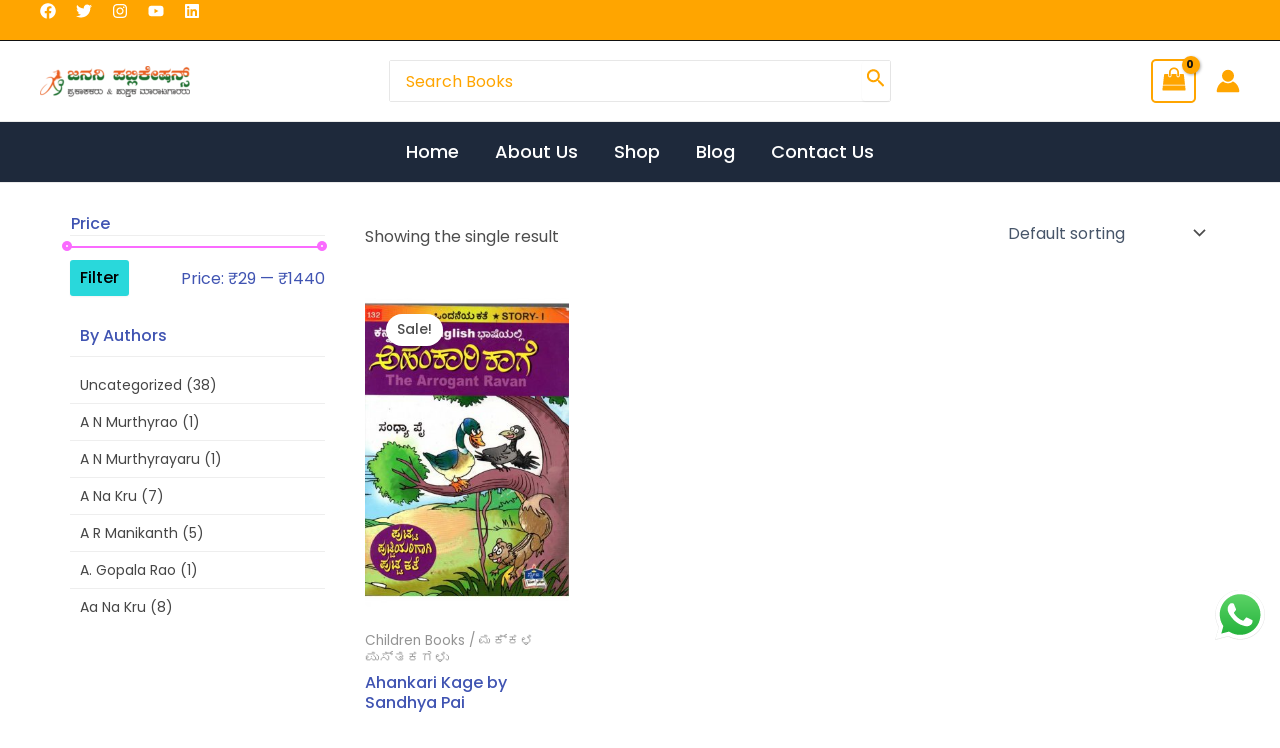

--- FILE ---
content_type: text/html; charset=UTF-8
request_url: https://booksbhandara.com/product-tag/kannada-childrens-books/
body_size: 105364
content:
<!DOCTYPE html>
<html lang="en-US">
<head>
<!-- Google tag (gtag.js) -->
<script async src="https://www.googletagmanager.com/gtag/js?id=G-0B0G0BK4JF"></script>
<meta name="google-site-verification" content="FKBCCrlzYhfNOy4wFtu163m8Lj-tsZV0xpke91cjTMs" />
<script>
  window.dataLayer = window.dataLayer || [];
  function gtag(){dataLayer.push(arguments);}
  gtag('js', new Date());

  gtag('config', 'G-0B0G0BK4JF');
</script>
<meta charset="UTF-8">
<meta name="viewport" content="width=device-width, initial-scale=1">
	 <link rel="profile" href="https://gmpg.org/xfn/11"> 
	 <meta name='robots' content='index, follow, max-image-preview:large, max-snippet:-1, max-video-preview:-1' />
	<style>img:is([sizes="auto" i], [sizes^="auto," i]) { contain-intrinsic-size: 3000px 1500px }</style>
	
	<!-- This site is optimized with the Yoast SEO plugin v24.1 - https://yoast.com/wordpress/plugins/seo/ -->
	<title>kannada children&#039;s books Archives - Books Bhandara</title>
	<link rel="canonical" href="https://booksbhandara.com/product-tag/kannada-childrens-books/" />
	<meta property="og:locale" content="en_US" />
	<meta property="og:type" content="article" />
	<meta property="og:title" content="kannada children&#039;s books Archives - Books Bhandara" />
	<meta property="og:url" content="https://booksbhandara.com/product-tag/kannada-childrens-books/" />
	<meta property="og:site_name" content="Books Bhandara" />
	<meta name="twitter:card" content="summary_large_image" />
	<script type="application/ld+json" class="yoast-schema-graph">{"@context":"https://schema.org","@graph":[{"@type":"CollectionPage","@id":"https://booksbhandara.com/product-tag/kannada-childrens-books/","url":"https://booksbhandara.com/product-tag/kannada-childrens-books/","name":"kannada children's books Archives - Books Bhandara","isPartOf":{"@id":"https://booksbhandara.com/#website"},"primaryImageOfPage":{"@id":"https://booksbhandara.com/product-tag/kannada-childrens-books/#primaryimage"},"image":{"@id":"https://booksbhandara.com/product-tag/kannada-childrens-books/#primaryimage"},"thumbnailUrl":"https://booksbhandara.com/wp-content/uploads/2021/08/Ahankari-kage-by-Sandhya-Pai647.jpg","breadcrumb":{"@id":"https://booksbhandara.com/product-tag/kannada-childrens-books/#breadcrumb"},"inLanguage":"en-US"},{"@type":"ImageObject","inLanguage":"en-US","@id":"https://booksbhandara.com/product-tag/kannada-childrens-books/#primaryimage","url":"https://booksbhandara.com/wp-content/uploads/2021/08/Ahankari-kage-by-Sandhya-Pai647.jpg","contentUrl":"https://booksbhandara.com/wp-content/uploads/2021/08/Ahankari-kage-by-Sandhya-Pai647.jpg","width":583,"height":900,"caption":"Ahankari Kage by Sandhya Pai | Kannada Stories for Kids"},{"@type":"BreadcrumbList","@id":"https://booksbhandara.com/product-tag/kannada-childrens-books/#breadcrumb","itemListElement":[{"@type":"ListItem","position":1,"name":"Home","item":"https://booksbhandara.com/"},{"@type":"ListItem","position":2,"name":"kannada children's books"}]},{"@type":"WebSite","@id":"https://booksbhandara.com/#website","url":"https://booksbhandara.com/","name":"Books Bhandara","description":"Buy Best Books Online","publisher":{"@id":"https://booksbhandara.com/#organization"},"potentialAction":[{"@type":"SearchAction","target":{"@type":"EntryPoint","urlTemplate":"https://booksbhandara.com/?s={search_term_string}"},"query-input":{"@type":"PropertyValueSpecification","valueRequired":true,"valueName":"search_term_string"}}],"inLanguage":"en-US"},{"@type":"Organization","@id":"https://booksbhandara.com/#organization","name":"Books Bhandara","url":"https://booksbhandara.com/","logo":{"@type":"ImageObject","inLanguage":"en-US","@id":"https://booksbhandara.com/#/schema/logo/image/","url":"https://booksbhandara.com/wp-content/uploads/2021/09/Janani-Logo-final500p.png","contentUrl":"https://booksbhandara.com/wp-content/uploads/2021/09/Janani-Logo-final500p.png","width":500,"height":102,"caption":"Books Bhandara"},"image":{"@id":"https://booksbhandara.com/#/schema/logo/image/"}}]}</script>
	<!-- / Yoast SEO plugin. -->


<link rel='dns-prefetch' href='//translate.google.com' />
<link rel='dns-prefetch' href='//fonts.googleapis.com' />
<link rel="alternate" type="application/rss+xml" title="Books Bhandara &raquo; Feed" href="https://booksbhandara.com/feed/" />
<link rel="alternate" type="application/rss+xml" title="Books Bhandara &raquo; Comments Feed" href="https://booksbhandara.com/comments/feed/" />
<link rel="alternate" type="application/rss+xml" title="Books Bhandara &raquo; kannada children&#039;s books Tag Feed" href="https://booksbhandara.com/product-tag/kannada-childrens-books/feed/" />
<script>
window._wpemojiSettings = {"baseUrl":"https:\/\/s.w.org\/images\/core\/emoji\/16.0.1\/72x72\/","ext":".png","svgUrl":"https:\/\/s.w.org\/images\/core\/emoji\/16.0.1\/svg\/","svgExt":".svg","source":{"concatemoji":"https:\/\/booksbhandara.com\/wp-includes\/js\/wp-emoji-release.min.js?ver=6.8.3"}};
/*! This file is auto-generated */
!function(s,n){var o,i,e;function c(e){try{var t={supportTests:e,timestamp:(new Date).valueOf()};sessionStorage.setItem(o,JSON.stringify(t))}catch(e){}}function p(e,t,n){e.clearRect(0,0,e.canvas.width,e.canvas.height),e.fillText(t,0,0);var t=new Uint32Array(e.getImageData(0,0,e.canvas.width,e.canvas.height).data),a=(e.clearRect(0,0,e.canvas.width,e.canvas.height),e.fillText(n,0,0),new Uint32Array(e.getImageData(0,0,e.canvas.width,e.canvas.height).data));return t.every(function(e,t){return e===a[t]})}function u(e,t){e.clearRect(0,0,e.canvas.width,e.canvas.height),e.fillText(t,0,0);for(var n=e.getImageData(16,16,1,1),a=0;a<n.data.length;a++)if(0!==n.data[a])return!1;return!0}function f(e,t,n,a){switch(t){case"flag":return n(e,"\ud83c\udff3\ufe0f\u200d\u26a7\ufe0f","\ud83c\udff3\ufe0f\u200b\u26a7\ufe0f")?!1:!n(e,"\ud83c\udde8\ud83c\uddf6","\ud83c\udde8\u200b\ud83c\uddf6")&&!n(e,"\ud83c\udff4\udb40\udc67\udb40\udc62\udb40\udc65\udb40\udc6e\udb40\udc67\udb40\udc7f","\ud83c\udff4\u200b\udb40\udc67\u200b\udb40\udc62\u200b\udb40\udc65\u200b\udb40\udc6e\u200b\udb40\udc67\u200b\udb40\udc7f");case"emoji":return!a(e,"\ud83e\udedf")}return!1}function g(e,t,n,a){var r="undefined"!=typeof WorkerGlobalScope&&self instanceof WorkerGlobalScope?new OffscreenCanvas(300,150):s.createElement("canvas"),o=r.getContext("2d",{willReadFrequently:!0}),i=(o.textBaseline="top",o.font="600 32px Arial",{});return e.forEach(function(e){i[e]=t(o,e,n,a)}),i}function t(e){var t=s.createElement("script");t.src=e,t.defer=!0,s.head.appendChild(t)}"undefined"!=typeof Promise&&(o="wpEmojiSettingsSupports",i=["flag","emoji"],n.supports={everything:!0,everythingExceptFlag:!0},e=new Promise(function(e){s.addEventListener("DOMContentLoaded",e,{once:!0})}),new Promise(function(t){var n=function(){try{var e=JSON.parse(sessionStorage.getItem(o));if("object"==typeof e&&"number"==typeof e.timestamp&&(new Date).valueOf()<e.timestamp+604800&&"object"==typeof e.supportTests)return e.supportTests}catch(e){}return null}();if(!n){if("undefined"!=typeof Worker&&"undefined"!=typeof OffscreenCanvas&&"undefined"!=typeof URL&&URL.createObjectURL&&"undefined"!=typeof Blob)try{var e="postMessage("+g.toString()+"("+[JSON.stringify(i),f.toString(),p.toString(),u.toString()].join(",")+"));",a=new Blob([e],{type:"text/javascript"}),r=new Worker(URL.createObjectURL(a),{name:"wpTestEmojiSupports"});return void(r.onmessage=function(e){c(n=e.data),r.terminate(),t(n)})}catch(e){}c(n=g(i,f,p,u))}t(n)}).then(function(e){for(var t in e)n.supports[t]=e[t],n.supports.everything=n.supports.everything&&n.supports[t],"flag"!==t&&(n.supports.everythingExceptFlag=n.supports.everythingExceptFlag&&n.supports[t]);n.supports.everythingExceptFlag=n.supports.everythingExceptFlag&&!n.supports.flag,n.DOMReady=!1,n.readyCallback=function(){n.DOMReady=!0}}).then(function(){return e}).then(function(){var e;n.supports.everything||(n.readyCallback(),(e=n.source||{}).concatemoji?t(e.concatemoji):e.wpemoji&&e.twemoji&&(t(e.twemoji),t(e.wpemoji)))}))}((window,document),window._wpemojiSettings);
</script>
<link rel='stylesheet' id='astra-theme-css-css' href='https://booksbhandara.com/wp-content/themes/astra/assets/css/minified/main.min.css?ver=4.6.14' media='all' />
<style id='astra-theme-css-inline-css'>
:root{--ast-post-nav-space:0;--ast-container-default-xlg-padding:2.5em;--ast-container-default-lg-padding:2.5em;--ast-container-default-slg-padding:2em;--ast-container-default-md-padding:2.5em;--ast-container-default-sm-padding:2.5em;--ast-container-default-xs-padding:2.4em;--ast-container-default-xxs-padding:1.8em;--ast-code-block-background:#ECEFF3;--ast-comment-inputs-background:#F9FAFB;--ast-normal-container-width:1200px;--ast-narrow-container-width:750px;--ast-blog-title-font-weight:600;--ast-blog-meta-weight:600;}html{font-size:100%;}a{color:var(--ast-global-color-0);}a:hover,a:focus{color:var(--ast-global-color-1);}body,button,input,select,textarea,.ast-button,.ast-custom-button{font-family:'Poppins',sans-serif;font-weight:400;font-size:16px;font-size:1rem;line-height:var(--ast-body-line-height,1.2);}blockquote{color:var(--ast-global-color-3);}h1,.entry-content h1,h2,.entry-content h2,h3,.entry-content h3,h4,.entry-content h4,h5,.entry-content h5,h6,.entry-content h6,.site-title,.site-title a{font-family:'Poppins',sans-serif;font-weight:600;}.site-title{font-size:26px;font-size:1.625rem;display:none;}header .custom-logo-link img{max-width:150px;}.astra-logo-svg{width:150px;}.site-header .site-description{font-size:15px;font-size:0.9375rem;display:none;}.entry-title{font-size:20px;font-size:1.25rem;}.ast-blog-single-element.ast-taxonomy-container a{font-size:14px;font-size:0.875rem;}.ast-blog-meta-container{font-size:13px;font-size:0.8125rem;}.archive .ast-article-post .ast-article-inner,.blog .ast-article-post .ast-article-inner,.archive .ast-article-post .ast-article-inner:hover,.blog .ast-article-post .ast-article-inner:hover{border-top-left-radius:6px;border-top-right-radius:6px;border-bottom-right-radius:6px;border-bottom-left-radius:6px;overflow:hidden;}h1,.entry-content h1{font-size:36px;font-size:2.25rem;font-weight:600;font-family:'Poppins',sans-serif;line-height:1.4em;}h2,.entry-content h2{font-size:30px;font-size:1.875rem;font-weight:600;font-family:'Poppins',sans-serif;line-height:1.3em;}h3,.entry-content h3{font-size:24px;font-size:1.5rem;font-weight:600;font-family:'Poppins',sans-serif;line-height:1.3em;}h4,.entry-content h4{font-size:20px;font-size:1.25rem;line-height:1.2em;font-weight:600;font-family:'Poppins',sans-serif;}h5,.entry-content h5{font-size:18px;font-size:1.125rem;line-height:1.2em;font-weight:600;font-family:'Poppins',sans-serif;}h6,.entry-content h6{font-size:16px;font-size:1rem;line-height:1.25em;font-weight:600;font-family:'Poppins',sans-serif;}::selection{background-color:var(--ast-global-color-0);color:#000000;}body,h1,.entry-title a,.entry-content h1,h2,.entry-content h2,h3,.entry-content h3,h4,.entry-content h4,h5,.entry-content h5,h6,.entry-content h6{color:var(--ast-global-color-3);}.tagcloud a:hover,.tagcloud a:focus,.tagcloud a.current-item{color:#000000;border-color:var(--ast-global-color-0);background-color:var(--ast-global-color-0);}input:focus,input[type="text"]:focus,input[type="email"]:focus,input[type="url"]:focus,input[type="password"]:focus,input[type="reset"]:focus,input[type="search"]:focus,textarea:focus{border-color:var(--ast-global-color-0);}input[type="radio"]:checked,input[type=reset],input[type="checkbox"]:checked,input[type="checkbox"]:hover:checked,input[type="checkbox"]:focus:checked,input[type=range]::-webkit-slider-thumb{border-color:var(--ast-global-color-0);background-color:var(--ast-global-color-0);box-shadow:none;}.site-footer a:hover + .post-count,.site-footer a:focus + .post-count{background:var(--ast-global-color-0);border-color:var(--ast-global-color-0);}.single .nav-links .nav-previous,.single .nav-links .nav-next{color:var(--ast-global-color-0);}.entry-meta,.entry-meta *{line-height:1.45;color:var(--ast-global-color-0);}.entry-meta a:not(.ast-button):hover,.entry-meta a:not(.ast-button):hover *,.entry-meta a:not(.ast-button):focus,.entry-meta a:not(.ast-button):focus *,.page-links > .page-link,.page-links .page-link:hover,.post-navigation a:hover{color:var(--ast-global-color-1);}#cat option,.secondary .calendar_wrap thead a,.secondary .calendar_wrap thead a:visited{color:var(--ast-global-color-0);}.secondary .calendar_wrap #today,.ast-progress-val span{background:var(--ast-global-color-0);}.secondary a:hover + .post-count,.secondary a:focus + .post-count{background:var(--ast-global-color-0);border-color:var(--ast-global-color-0);}.calendar_wrap #today > a{color:#000000;}.page-links .page-link,.single .post-navigation a{color:var(--ast-global-color-3);}.ast-search-menu-icon .search-form button.search-submit{padding:0 4px;}.ast-search-menu-icon form.search-form{padding-right:0;}.ast-search-menu-icon.slide-search input.search-field{width:0;}.ast-header-search .ast-search-menu-icon.ast-dropdown-active .search-form,.ast-header-search .ast-search-menu-icon.ast-dropdown-active .search-field:focus{transition:all 0.2s;}.search-form input.search-field:focus{outline:none;}.ast-search-menu-icon .search-form button.search-submit:focus,.ast-theme-transparent-header .ast-header-search .ast-dropdown-active .ast-icon,.ast-theme-transparent-header .ast-inline-search .search-field:focus .ast-icon{color:var(--ast-global-color-1);}.ast-header-search .slide-search .search-form{border:2px solid var(--ast-global-color-0);}.ast-header-search .slide-search .search-field{background-color:#fff;}.ast-archive-title{color:var(--ast-global-color-2);}.widget-title,.widget .wp-block-heading{font-size:22px;font-size:1.375rem;color:var(--ast-global-color-2);}.single .ast-author-details .author-title{color:var(--ast-global-color-1);}.ast-single-post .entry-content a,.ast-comment-content a:not(.ast-comment-edit-reply-wrap a){text-decoration:underline;}.ast-single-post .elementor-button-wrapper .elementor-button,.ast-single-post .entry-content .uagb-tab a,.ast-single-post .entry-content .uagb-ifb-cta a,.ast-single-post .entry-content .uabb-module-content a,.ast-single-post .entry-content .uagb-post-grid a,.ast-single-post .entry-content .uagb-timeline a,.ast-single-post .entry-content .uagb-toc__wrap a,.ast-single-post .entry-content .uagb-taxomony-box a,.ast-single-post .entry-content .woocommerce a,.entry-content .wp-block-latest-posts > li > a,.ast-single-post .entry-content .wp-block-file__button,li.ast-post-filter-single,.ast-single-post .ast-comment-content .comment-reply-link,.ast-single-post .ast-comment-content .comment-edit-link,.entry-content [CLASS*="wc-block"] .wc-block-components-button,.entry-content [CLASS*="wc-block"] .wc-block-components-totals-coupon-link,.entry-content [CLASS*="wc-block"] .wc-block-components-product-name{text-decoration:none;}.ast-search-menu-icon.slide-search a:focus-visible:focus-visible,.astra-search-icon:focus-visible,#close:focus-visible,a:focus-visible,.ast-menu-toggle:focus-visible,.site .skip-link:focus-visible,.wp-block-loginout input:focus-visible,.wp-block-search.wp-block-search__button-inside .wp-block-search__inside-wrapper,.ast-header-navigation-arrow:focus-visible,.woocommerce .wc-proceed-to-checkout > .checkout-button:focus-visible,.woocommerce .woocommerce-MyAccount-navigation ul li a:focus-visible,.ast-orders-table__row .ast-orders-table__cell:focus-visible,.woocommerce .woocommerce-order-details .order-again > .button:focus-visible,.woocommerce .woocommerce-message a.button.wc-forward:focus-visible,.woocommerce #minus_qty:focus-visible,.woocommerce #plus_qty:focus-visible,a#ast-apply-coupon:focus-visible,.woocommerce .woocommerce-info a:focus-visible,.woocommerce .astra-shop-summary-wrap a:focus-visible,.woocommerce a.wc-forward:focus-visible,#ast-apply-coupon:focus-visible,.woocommerce-js .woocommerce-mini-cart-item a.remove:focus-visible,#close:focus-visible,.button.search-submit:focus-visible,#search_submit:focus,.normal-search:focus-visible,.ast-header-account-wrap:focus-visible{outline-style:dotted;outline-color:inherit;outline-width:thin;}input:focus,input[type="text"]:focus,input[type="email"]:focus,input[type="url"]:focus,input[type="password"]:focus,input[type="reset"]:focus,input[type="search"]:focus,input[type="number"]:focus,textarea:focus,.wp-block-search__input:focus,[data-section="section-header-mobile-trigger"] .ast-button-wrap .ast-mobile-menu-trigger-minimal:focus,.ast-mobile-popup-drawer.active .menu-toggle-close:focus,.woocommerce-ordering select.orderby:focus,#ast-scroll-top:focus,#coupon_code:focus,.woocommerce-page #comment:focus,.woocommerce #reviews #respond input#submit:focus,.woocommerce a.add_to_cart_button:focus,.woocommerce .button.single_add_to_cart_button:focus,.woocommerce .woocommerce-cart-form button:focus,.woocommerce .woocommerce-cart-form__cart-item .quantity .qty:focus,.woocommerce .woocommerce-billing-fields .woocommerce-billing-fields__field-wrapper .woocommerce-input-wrapper > .input-text:focus,.woocommerce #order_comments:focus,.woocommerce #place_order:focus,.woocommerce .woocommerce-address-fields .woocommerce-address-fields__field-wrapper .woocommerce-input-wrapper > .input-text:focus,.woocommerce .woocommerce-MyAccount-content form button:focus,.woocommerce .woocommerce-MyAccount-content .woocommerce-EditAccountForm .woocommerce-form-row .woocommerce-Input.input-text:focus,.woocommerce .ast-woocommerce-container .woocommerce-pagination ul.page-numbers li a:focus,body #content .woocommerce form .form-row .select2-container--default .select2-selection--single:focus,#ast-coupon-code:focus,.woocommerce.woocommerce-js .quantity input[type=number]:focus,.woocommerce-js .woocommerce-mini-cart-item .quantity input[type=number]:focus,.woocommerce p#ast-coupon-trigger:focus{border-style:dotted;border-color:inherit;border-width:thin;}input{outline:none;}.woocommerce-js input[type=text]:focus,.woocommerce-js input[type=email]:focus,.woocommerce-js textarea:focus,input[type=number]:focus,.comments-area textarea#comment:focus,.comments-area textarea#comment:active,.comments-area .ast-comment-formwrap input[type="text"]:focus,.comments-area .ast-comment-formwrap input[type="text"]:active{outline-style:disable;outline-color:inherit;outline-width:thin;}.ast-logo-title-inline .site-logo-img{padding-right:1em;}.site-logo-img img{ transition:all 0.2s linear;}body .ast-oembed-container *{position:absolute;top:0;width:100%;height:100%;left:0;}body .wp-block-embed-pocket-casts .ast-oembed-container *{position:unset;}.ast-single-post-featured-section + article {margin-top: 2em;}.site-content .ast-single-post-featured-section img {width: 100%;overflow: hidden;object-fit: cover;}.ast-separate-container .site-content .ast-single-post-featured-section + article {margin-top: -80px;z-index: 9;position: relative;border-radius: 4px;}@media (min-width: 922px) {.ast-no-sidebar .site-content .ast-article-image-container--wide {margin-left: -120px;margin-right: -120px;max-width: unset;width: unset;}.ast-left-sidebar .site-content .ast-article-image-container--wide,.ast-right-sidebar .site-content .ast-article-image-container--wide {margin-left: -10px;margin-right: -10px;}.site-content .ast-article-image-container--full {margin-left: calc( -50vw + 50%);margin-right: calc( -50vw + 50%);max-width: 100vw;width: 100vw;}.ast-left-sidebar .site-content .ast-article-image-container--full,.ast-right-sidebar .site-content .ast-article-image-container--full {margin-left: -10px;margin-right: -10px;max-width: inherit;width: auto;}}.site > .ast-single-related-posts-container {margin-top: 0;}@media (min-width: 922px) {.ast-desktop .ast-container--narrow {max-width: var(--ast-narrow-container-width);margin: 0 auto;}}input[type="text"],input[type="number"],input[type="email"],input[type="url"],input[type="password"],input[type="search"],input[type=reset],input[type=tel],input[type=date],select,textarea{font-size:16px;font-style:normal;font-weight:400;line-height:24px;width:100%;padding:12px 16px;border-radius:4px;box-shadow:0px 1px 2px 0px rgba(0,0,0,0.05);color:var(--ast-form-input-text,#475569);}input[type="text"],input[type="number"],input[type="email"],input[type="url"],input[type="password"],input[type="search"],input[type=reset],input[type=tel],input[type=date],select{height:40px;}input[type="date"]{border-width:1px;border-style:solid;border-color:var(--ast-border-color);}input[type="text"]:focus,input[type="number"]:focus,input[type="email"]:focus,input[type="url"]:focus,input[type="password"]:focus,input[type="search"]:focus,input[type=reset]:focus,input[type="tel"]:focus,input[type="date"]:focus,select:focus,textarea:focus{border-color:#046BD2;box-shadow:none;outline:none;color:var(--ast-form-input-focus-text,#475569);}label,legend{color:#111827;font-size:14px;font-style:normal;font-weight:500;line-height:20px;}select{padding:6px 10px;}fieldset{padding:30px;border-radius:4px;}button,.ast-button,.button,input[type="button"],input[type="reset"],input[type="submit"]{border-radius:4px;box-shadow:0px 1px 2px 0px rgba(0,0,0,0.05);}:root{--ast-comment-inputs-background:#FFF;}::placeholder{color:var(--ast-form-field-color,#9CA3AF);}::-ms-input-placeholder{color:var(--ast-form-field-color,#9CA3AF);}@media (max-width:921.9px){#ast-desktop-header{display:none;}}@media (min-width:922px){#ast-mobile-header{display:none;}}.ast-site-header-cart .cart-container,.ast-edd-site-header-cart .ast-edd-cart-container {transition: all 0.2s linear;}.ast-site-header-cart .ast-woo-header-cart-info-wrap,.ast-edd-site-header-cart .ast-edd-header-cart-info-wrap {padding: 0 6px 0 2px;font-weight: 600;line-height: 2.7;display: inline-block;}.ast-site-header-cart i.astra-icon {font-size: 20px;font-size: 1.3em;font-style: normal;font-weight: normal;position: relative;padding: 0 2px;}.ast-site-header-cart i.astra-icon.no-cart-total:after,.ast-header-break-point.ast-header-custom-item-outside .ast-edd-header-cart-info-wrap,.ast-header-break-point.ast-header-custom-item-outside .ast-woo-header-cart-info-wrap {display: none;}.ast-site-header-cart.ast-menu-cart-fill i.astra-icon,.ast-edd-site-header-cart.ast-edd-menu-cart-fill span.astra-icon {font-size: 1.1em;}.astra-cart-drawer {position: fixed;display: block;visibility: hidden;overflow: auto;-webkit-overflow-scrolling: touch;z-index: 10000;background-color: var(--ast-global-color-5);transform: translate3d(0,0,0);opacity: 0;will-change: transform;transition: 0.25s ease;}.woocommerce-mini-cart {position: relative;}.woocommerce-mini-cart::before {content: "";transition: .3s;}.woocommerce-mini-cart.ajax-mini-cart-qty-loading::before {position: absolute;top: 0;left: 0;right: 0;width: 100%;height: 100%;z-index: 5;background-color: var(--ast-global-color-5);opacity: .5;}.astra-cart-drawer {width: 460px;height: 100%;left: 100%;top: 0px;opacity: 1;transform: translate3d(0%,0,0);}.astra-cart-drawer .astra-cart-drawer-header {position: absolute;width: 100%;text-align: left;text-transform: inherit;font-weight: 500;border-bottom: 1px solid var(--ast-border-color);padding: 1.34em;line-height: 1;z-index: 1;max-height: 3.5em;}.astra-cart-drawer .astra-cart-drawer-header .astra-cart-drawer-title {color: var(--ast-global-color-2);}.astra-cart-drawer .astra-cart-drawer-close .ast-close-svg {width: 22px;height: 22px;}.astra-cart-drawer .astra-cart-drawer-content,.astra-cart-drawer .astra-cart-drawer-content .widget_shopping_cart,.astra-cart-drawer .astra-cart-drawer-content .widget_shopping_cart_content {height: 100%;}.astra-cart-drawer .astra-cart-drawer-content {padding-top: 3.5em;}.astra-cart-drawer .ast-mini-cart-price-wrap .multiply-symbol{padding: 0 0.5em;}.astra-cart-drawer .astra-cart-drawer-content .woocommerce-mini-cart-item .ast-mini-cart-price-wrap {float: right;margin-top: 0.5em;max-width: 50%;}.astra-cart-drawer .astra-cart-drawer-content .woocommerce-mini-cart-item .variation {margin-top: 0.5em;margin-bottom: 0.5em;}.astra-cart-drawer .astra-cart-drawer-content .woocommerce-mini-cart-item .variation dt {font-weight: 500;}.astra-cart-drawer .astra-cart-drawer-content .widget_shopping_cart_content {display: flex;flex-direction: column;overflow: hidden;}.astra-cart-drawer .astra-cart-drawer-content .widget_shopping_cart_content ul li {min-height: 60px;}.woocommerce-js .astra-cart-drawer .astra-cart-drawer-content .woocommerce-mini-cart__total {display: flex;justify-content: space-between;padding: 0.7em 1.34em;margin-bottom: 0;}.woocommerce-js .astra-cart-drawer .astra-cart-drawer-content .woocommerce-mini-cart__total strong,.woocommerce-js .astra-cart-drawer .astra-cart-drawer-content .woocommerce-mini-cart__total .amount {width: 50%;}.astra-cart-drawer .astra-cart-drawer-content .woocommerce-mini-cart {padding: 1.3em;flex: 1;overflow: auto;}.astra-cart-drawer .astra-cart-drawer-content .woocommerce-mini-cart a.remove {width: 20px;height: 20px;line-height: 16px;}.astra-cart-drawer .astra-cart-drawer-content .woocommerce-mini-cart__total {padding: 1em 1.5em;margin: 0;text-align: center;}.astra-cart-drawer .astra-cart-drawer-content .woocommerce-mini-cart__buttons {padding: 1.34em;text-align: center;margin-bottom: 0;}.astra-cart-drawer .astra-cart-drawer-content .woocommerce-mini-cart__buttons .button.checkout {margin-right: 0;}.astra-cart-drawer .astra-cart-drawer-content .woocommerce-mini-cart__buttons a{width: 100%;}.woocommerce-js .astra-cart-drawer .astra-cart-drawer-content .woocommerce-mini-cart__buttons a:nth-last-child(1) {margin-bottom: 0;}.astra-cart-drawer .astra-cart-drawer-content .edd-cart-item {padding: .5em 2.6em .5em 1.5em;}.astra-cart-drawer .astra-cart-drawer-content .edd-cart-item .edd-remove-from-cart::after {width: 20px;height: 20px;line-height: 16px;}.astra-cart-drawer .astra-cart-drawer-content .edd-cart-number-of-items {padding: 1em 1.5em 1em 1.5em;margin-bottom: 0;text-align: center;}.astra-cart-drawer .astra-cart-drawer-content .edd_total {padding: .5em 1.5em;margin: 0;text-align: center;}.astra-cart-drawer .astra-cart-drawer-content .cart_item.edd_checkout {padding: 1em 1.5em 0;text-align: center;margin-top: 0;}.astra-cart-drawer .widget_shopping_cart_content > .woocommerce-mini-cart__empty-message {display: none;}.astra-cart-drawer .woocommerce-mini-cart__empty-message,.astra-cart-drawer .cart_item.empty {text-align: center;margin-top: 10px;}body.admin-bar .astra-cart-drawer {padding-top: 32px;}@media (max-width: 782px) {body.admin-bar .astra-cart-drawer {padding-top: 46px;}}.ast-mobile-cart-active body.ast-hfb-header {overflow: hidden;}.ast-mobile-cart-active .astra-mobile-cart-overlay {opacity: 1;cursor: pointer;visibility: visible;z-index: 999;}.ast-mini-cart-empty-wrap {display: flex;flex-wrap: wrap;height: 100%;align-items: flex-end;}.ast-mini-cart-empty-wrap > * {width: 100%;}.astra-cart-drawer-content .ast-mini-cart-empty {height: 100%;display: flex;flex-direction: column;justify-content: space-between;text-align: center;}.astra-cart-drawer-content .ast-mini-cart-empty .ast-mini-cart-message {display: flex;align-items: center;justify-content: center;height: 100%;padding: 1.34em;}@media (min-width: 546px) {.astra-cart-drawer .astra-cart-drawer-content.ast-large-view .woocommerce-mini-cart__buttons {display: flex;}.woocommerce-js .astra-cart-drawer .astra-cart-drawer-content.ast-large-view .woocommerce-mini-cart__buttons a,.woocommerce-js .astra-cart-drawer .astra-cart-drawer-content.ast-large-view .woocommerce-mini-cart__buttons a.checkout {margin-top: 0;margin-bottom: 0;}}.ast-site-header-cart .cart-container:focus-visible {display: inline-block;}.ast-site-header-cart i.astra-icon:after {content: attr(data-cart-total);position: absolute;font-family: 'Poppins',sans-serif;font-style: normal;top: -10px;right: -12px;font-weight: bold;box-shadow: 1px 1px 3px 0px rgba(0,0,0,0.3);font-size: 11px;padding-left: 0px;padding-right: 2px;line-height: 17px;letter-spacing: -.5px;height: 18px;min-width: 18px;border-radius: 99px;text-align: center;z-index: 3;}li.woocommerce-custom-menu-item .ast-site-header-cart i.astra-icon:after,li.edd-custom-menu-item .ast-edd-site-header-cart span.astra-icon:after {padding-left: 2px;}.astra-cart-drawer .astra-cart-drawer-close {position: absolute;top: 0.5em;right: 0;border: none;margin: 0;padding: .6em 1em .4em;color: var(--ast-global-color-2);background-color: transparent;}.astra-mobile-cart-overlay {background-color: rgba(0,0,0,0.4);position: fixed;top: 0;right: 0;bottom: 0;left: 0;visibility: hidden;opacity: 0;transition: opacity 0.2s ease-in-out;}.astra-cart-drawer .astra-cart-drawer-content .edd-cart-item .edd-remove-from-cart {right: 1.2em;}.ast-header-break-point.ast-woocommerce-cart-menu.ast-hfb-header .ast-cart-menu-wrap,.ast-header-break-point.ast-hfb-header .ast-cart-menu-wrap,.ast-header-break-point .ast-edd-site-header-cart-wrap .ast-edd-cart-menu-wrap {width: auto;height: 2em;font-size: 1.4em;line-height: 2;vertical-align: middle;text-align: right;}.woocommerce-js .astra-cart-drawer .astra-cart-drawer-content .woocommerce-mini-cart__buttons .button:not(.checkout):not(.ast-continue-shopping) {margin-right: 10px;}.woocommerce-js .astra-cart-drawer .astra-cart-drawer-content .woocommerce-mini-cart__buttons .button:not(.checkout):not(.ast-continue-shopping),.ast-site-header-cart .widget_shopping_cart .buttons .button:not(.checkout),.ast-site-header-cart .ast-site-header-cart-data .ast-mini-cart-empty .woocommerce-mini-cart__buttons a.button {background-color: transparent;border-style: solid;border-width: 1px;border-color: var(--ast-global-color-0);color: var(--ast-global-color-0);}.woocommerce-js .astra-cart-drawer .astra-cart-drawer-content .woocommerce-mini-cart__buttons .button:not(.checkout):not(.ast-continue-shopping):hover,.ast-site-header-cart .widget_shopping_cart .buttons .button:not(.checkout):hover {border-color: var(--ast-global-color-1);color: var(--ast-global-color-1);}.woocommerce-js .astra-cart-drawer .astra-cart-drawer-content .woocommerce-mini-cart__buttons a.checkout {margin-left: 0;margin-top: 10px;border-style: solid;border-width: 2px;border-color: var(--ast-global-color-0);}.woocommerce-js .astra-cart-drawer .astra-cart-drawer-content .woocommerce-mini-cart__buttons a.checkout:hover {border-color: var(--ast-global-color-1);}.woocommerce-js .astra-cart-drawer .astra-cart-drawer-content .woocommerce-mini-cart__total strong{padding-right: .5em;text-align: left;font-weight: 500;}.woocommerce-js .astra-cart-drawer .astra-cart-drawer-content .woocommerce-mini-cart__total .amount{text-align: right;}.astra-cart-drawer.active {transform: translate3d(-100%,0,0);visibility: visible;}.ast-site-header-cart.ast-menu-cart-outline .ast-cart-menu-wrap,.ast-site-header-cart.ast-menu-cart-fill .ast-cart-menu-wrap,.ast-edd-site-header-cart.ast-edd-menu-cart-outline .ast-edd-cart-menu-wrap,.ast-edd-site-header-cart.ast-edd-menu-cart-fill .ast-edd-cart-menu-wrap {line-height: 1.8;}@media (max-width:921px){.astra-cart-drawer.active{width:80%;}}@media (max-width:544px){.astra-cart-drawer.active{width:100%;}}.wp-block-buttons.aligncenter{justify-content:center;}.wp-block-button.is-style-outline .wp-block-button__link{border-color:var(--ast-global-color-0);}div.wp-block-button.is-style-outline > .wp-block-button__link:not(.has-text-color),div.wp-block-button.wp-block-button__link.is-style-outline:not(.has-text-color){color:var(--ast-global-color-0);}.wp-block-button.is-style-outline .wp-block-button__link:hover,.wp-block-buttons .wp-block-button.is-style-outline .wp-block-button__link:focus,.wp-block-buttons .wp-block-button.is-style-outline > .wp-block-button__link:not(.has-text-color):hover,.wp-block-buttons .wp-block-button.wp-block-button__link.is-style-outline:not(.has-text-color):hover{color:#ffffff;background-color:var(--ast-global-color-1);border-color:var(--ast-global-color-1);}.post-page-numbers.current .page-link,.ast-pagination .page-numbers.current{color:#000000;border-color:var(--ast-global-color-0);background-color:var(--ast-global-color-0);}.wp-block-buttons .wp-block-button.is-style-outline .wp-block-button__link.wp-element-button,.ast-outline-button,.wp-block-uagb-buttons-child .uagb-buttons-repeater.ast-outline-button{border-color:var(--ast-global-color-0);font-family:inherit;font-weight:500;font-size:16px;font-size:1rem;line-height:1em;padding-top:13px;padding-right:30px;padding-bottom:13px;padding-left:30px;}.wp-block-buttons .wp-block-button.is-style-outline > .wp-block-button__link:not(.has-text-color),.wp-block-buttons .wp-block-button.wp-block-button__link.is-style-outline:not(.has-text-color),.ast-outline-button{color:var(--ast-global-color-0);}.wp-block-button.is-style-outline .wp-block-button__link:hover,.wp-block-buttons .wp-block-button.is-style-outline .wp-block-button__link:focus,.wp-block-buttons .wp-block-button.is-style-outline > .wp-block-button__link:not(.has-text-color):hover,.wp-block-buttons .wp-block-button.wp-block-button__link.is-style-outline:not(.has-text-color):hover,.ast-outline-button:hover,.ast-outline-button:focus,.wp-block-uagb-buttons-child .uagb-buttons-repeater.ast-outline-button:hover,.wp-block-uagb-buttons-child .uagb-buttons-repeater.ast-outline-button:focus{color:#ffffff;background-color:var(--ast-global-color-1);border-color:var(--ast-global-color-1);}.ast-single-post .entry-content a.ast-outline-button,.ast-single-post .entry-content .is-style-outline>.wp-block-button__link{text-decoration:none;}.uagb-buttons-repeater.ast-outline-button{border-radius:9999px;}@media (max-width:921px){.wp-block-buttons .wp-block-button.is-style-outline .wp-block-button__link.wp-element-button,.ast-outline-button,.wp-block-uagb-buttons-child .uagb-buttons-repeater.ast-outline-button{padding-top:12px;padding-right:28px;padding-bottom:12px;padding-left:28px;}}@media (max-width:544px){.wp-block-buttons .wp-block-button.is-style-outline .wp-block-button__link.wp-element-button,.ast-outline-button,.wp-block-uagb-buttons-child .uagb-buttons-repeater.ast-outline-button{padding-top:10px;padding-right:24px;padding-bottom:10px;padding-left:24px;}}.entry-content[ast-blocks-layout] > figure{margin-bottom:1em;}h1.widget-title{font-weight:600;}h2.widget-title{font-weight:600;}h3.widget-title{font-weight:600;} .content-area .elementor-widget-theme-post-content h1,.content-area .elementor-widget-theme-post-content h2,.content-area .elementor-widget-theme-post-content h3,.content-area .elementor-widget-theme-post-content h4,.content-area .elementor-widget-theme-post-content h5,.content-area .elementor-widget-theme-post-content h6{margin-top:1.5em;margin-bottom:calc(0.3em + 10px);}#page{display:flex;flex-direction:column;min-height:100vh;}.ast-404-layout-1 h1.page-title{color:var(--ast-global-color-2);}.single .post-navigation a{line-height:1em;height:inherit;}.error-404 .page-sub-title{font-size:1.5rem;font-weight:inherit;}.search .site-content .content-area .search-form{margin-bottom:0;}#page .site-content{flex-grow:1;}.widget{margin-bottom:1.25em;}#secondary li{line-height:1.5em;}#secondary .wp-block-group h2{margin-bottom:0.7em;}#secondary h2{font-size:1.7rem;}.ast-separate-container .ast-article-post,.ast-separate-container .ast-article-single,.ast-separate-container .comment-respond{padding:3em;}.ast-separate-container .ast-article-single .ast-article-single{padding:0;}.ast-article-single .wp-block-post-template-is-layout-grid{padding-left:0;}.ast-separate-container .comments-title,.ast-narrow-container .comments-title{padding:1.5em 2em;}.ast-page-builder-template .comment-form-textarea,.ast-comment-formwrap .ast-grid-common-col{padding:0;}.ast-comment-formwrap{padding:0;display:inline-flex;column-gap:20px;width:100%;margin-left:0;margin-right:0;}.comments-area textarea#comment:focus,.comments-area textarea#comment:active,.comments-area .ast-comment-formwrap input[type="text"]:focus,.comments-area .ast-comment-formwrap input[type="text"]:active {box-shadow:none;outline:none;}.archive.ast-page-builder-template .entry-header{margin-top:2em;}.ast-page-builder-template .ast-comment-formwrap{width:100%;}.entry-title{margin-bottom:0.6em;}.ast-archive-description p{font-size:inherit;font-weight:inherit;line-height:inherit;}.ast-separate-container .ast-comment-list li.depth-1,.hentry{margin-bottom:1.5em;}.site-content section.ast-archive-description{margin-bottom:2em;}@media (min-width:921px){.ast-left-sidebar.ast-page-builder-template #secondary,.archive.ast-right-sidebar.ast-page-builder-template .site-main{padding-left:20px;padding-right:20px;}}@media (max-width:544px){.ast-comment-formwrap.ast-row{column-gap:10px;display:inline-block;}#ast-commentform .ast-grid-common-col{position:relative;width:100%;}}@media (min-width:1201px){.ast-separate-container .ast-article-post,.ast-separate-container .ast-article-single,.ast-separate-container .ast-author-box,.ast-separate-container .ast-404-layout-1,.ast-separate-container .no-results{padding:3em;}} .content-area .elementor-widget-theme-post-content h1,.content-area .elementor-widget-theme-post-content h2,.content-area .elementor-widget-theme-post-content h3,.content-area .elementor-widget-theme-post-content h4,.content-area .elementor-widget-theme-post-content h5,.content-area .elementor-widget-theme-post-content h6{margin-top:1.5em;margin-bottom:calc(0.3em + 10px);}.elementor-loop-container .e-loop-item,.elementor-loop-container .ast-separate-container .ast-article-post,.elementor-loop-container .ast-separate-container .ast-article-single,.elementor-loop-container .ast-separate-container .comment-respond{padding:0px;}@media (max-width:921px){.ast-separate-container #primary,.ast-separate-container #secondary{padding:1.5em 0;}#primary,#secondary{padding:1.5em 0;margin:0;}.ast-left-sidebar #content > .ast-container{display:flex;flex-direction:column-reverse;width:100%;}}@media (min-width:922px){.ast-separate-container.ast-right-sidebar #primary,.ast-separate-container.ast-left-sidebar #primary{border:0;}.search-no-results.ast-separate-container #primary{margin-bottom:4em;}}.elementor-button-wrapper .elementor-button{border-style:solid;text-decoration:none;border-top-width:0;border-right-width:0;border-left-width:0;border-bottom-width:0;}.elementor-button.elementor-size-sm,.elementor-button.elementor-size-xs,.elementor-button.elementor-size-md,.elementor-button.elementor-size-lg,.elementor-button.elementor-size-xl,.elementor-button{padding-top:15px;padding-right:30px;padding-bottom:15px;padding-left:30px;}@media (max-width:921px){.elementor-button-wrapper .elementor-button.elementor-size-sm,.elementor-button-wrapper .elementor-button.elementor-size-xs,.elementor-button-wrapper .elementor-button.elementor-size-md,.elementor-button-wrapper .elementor-button.elementor-size-lg,.elementor-button-wrapper .elementor-button.elementor-size-xl,.elementor-button-wrapper .elementor-button{padding-top:14px;padding-right:28px;padding-bottom:14px;padding-left:28px;}}@media (max-width:544px){.elementor-button-wrapper .elementor-button.elementor-size-sm,.elementor-button-wrapper .elementor-button.elementor-size-xs,.elementor-button-wrapper .elementor-button.elementor-size-md,.elementor-button-wrapper .elementor-button.elementor-size-lg,.elementor-button-wrapper .elementor-button.elementor-size-xl,.elementor-button-wrapper .elementor-button{padding-top:12px;padding-right:24px;padding-bottom:12px;padding-left:24px;}}.elementor-button-wrapper .elementor-button{border-color:var(--ast-global-color-0);background-color:var(--ast-global-color-0);}.elementor-button-wrapper .elementor-button:hover,.elementor-button-wrapper .elementor-button:focus{color:#ffffff;background-color:var(--ast-global-color-1);border-color:var(--ast-global-color-1);}.wp-block-button .wp-block-button__link ,.elementor-button-wrapper .elementor-button,.elementor-button-wrapper .elementor-button:visited{color:#000000;}.elementor-button-wrapper .elementor-button{font-weight:500;font-size:16px;font-size:1rem;line-height:1em;}body .elementor-button.elementor-size-sm,body .elementor-button.elementor-size-xs,body .elementor-button.elementor-size-md,body .elementor-button.elementor-size-lg,body .elementor-button.elementor-size-xl,body .elementor-button{font-size:16px;font-size:1rem;}.wp-block-button .wp-block-button__link:hover,.wp-block-button .wp-block-button__link:focus{color:#ffffff;background-color:var(--ast-global-color-1);border-color:var(--ast-global-color-1);}.elementor-widget-heading h1.elementor-heading-title{line-height:1.4em;}.elementor-widget-heading h2.elementor-heading-title{line-height:1.3em;}.elementor-widget-heading h3.elementor-heading-title{line-height:1.3em;}.elementor-widget-heading h4.elementor-heading-title{line-height:1.2em;}.elementor-widget-heading h5.elementor-heading-title{line-height:1.2em;}.elementor-widget-heading h6.elementor-heading-title{line-height:1.25em;}.wp-block-button .wp-block-button__link,.wp-block-search .wp-block-search__button,body .wp-block-file .wp-block-file__button{border-color:var(--ast-global-color-0);background-color:var(--ast-global-color-0);color:#000000;font-family:inherit;font-weight:500;line-height:1em;font-size:16px;font-size:1rem;padding-top:15px;padding-right:30px;padding-bottom:15px;padding-left:30px;}.ast-single-post .entry-content .wp-block-button .wp-block-button__link,.ast-single-post .entry-content .wp-block-search .wp-block-search__button,body .entry-content .wp-block-file .wp-block-file__button{text-decoration:none;}@media (max-width:921px){.wp-block-button .wp-block-button__link,.wp-block-search .wp-block-search__button,body .wp-block-file .wp-block-file__button{padding-top:14px;padding-right:28px;padding-bottom:14px;padding-left:28px;}}@media (max-width:544px){.wp-block-button .wp-block-button__link,.wp-block-search .wp-block-search__button,body .wp-block-file .wp-block-file__button{padding-top:12px;padding-right:24px;padding-bottom:12px;padding-left:24px;}}.menu-toggle,button,.ast-button,.ast-custom-button,.button,input#submit,input[type="button"],input[type="submit"],input[type="reset"],#comments .submit,.search .search-submit,form[CLASS*="wp-block-search__"].wp-block-search .wp-block-search__inside-wrapper .wp-block-search__button,body .wp-block-file .wp-block-file__button,.search .search-submit,.woocommerce-js a.button,.woocommerce button.button,.woocommerce .woocommerce-message a.button,.woocommerce #respond input#submit.alt,.woocommerce input.button.alt,.woocommerce input.button,.woocommerce input.button:disabled,.woocommerce input.button:disabled[disabled],.woocommerce input.button:disabled:hover,.woocommerce input.button:disabled[disabled]:hover,.woocommerce #respond input#submit,.woocommerce button.button.alt.disabled,.wc-block-grid__products .wc-block-grid__product .wp-block-button__link,.wc-block-grid__product-onsale,[CLASS*="wc-block"] button,.woocommerce-js .astra-cart-drawer .astra-cart-drawer-content .woocommerce-mini-cart__buttons .button:not(.checkout):not(.ast-continue-shopping),.woocommerce-js .astra-cart-drawer .astra-cart-drawer-content .woocommerce-mini-cart__buttons a.checkout,.woocommerce button.button.alt.disabled.wc-variation-selection-needed,[CLASS*="wc-block"] .wc-block-components-button{border-style:solid;border-top-width:0;border-right-width:0;border-left-width:0;border-bottom-width:0;color:#000000;border-color:var(--ast-global-color-0);background-color:var(--ast-global-color-0);padding-top:15px;padding-right:30px;padding-bottom:15px;padding-left:30px;font-family:inherit;font-weight:500;font-size:16px;font-size:1rem;line-height:1em;}button:focus,.menu-toggle:hover,button:hover,.ast-button:hover,.ast-custom-button:hover .button:hover,.ast-custom-button:hover ,input[type=reset]:hover,input[type=reset]:focus,input#submit:hover,input#submit:focus,input[type="button"]:hover,input[type="button"]:focus,input[type="submit"]:hover,input[type="submit"]:focus,form[CLASS*="wp-block-search__"].wp-block-search .wp-block-search__inside-wrapper .wp-block-search__button:hover,form[CLASS*="wp-block-search__"].wp-block-search .wp-block-search__inside-wrapper .wp-block-search__button:focus,body .wp-block-file .wp-block-file__button:hover,body .wp-block-file .wp-block-file__button:focus,.woocommerce-js a.button:hover,.woocommerce button.button:hover,.woocommerce .woocommerce-message a.button:hover,.woocommerce #respond input#submit:hover,.woocommerce #respond input#submit.alt:hover,.woocommerce input.button.alt:hover,.woocommerce input.button:hover,.woocommerce button.button.alt.disabled:hover,.wc-block-grid__products .wc-block-grid__product .wp-block-button__link:hover,[CLASS*="wc-block"] button:hover,.woocommerce-js .astra-cart-drawer .astra-cart-drawer-content .woocommerce-mini-cart__buttons .button:not(.checkout):not(.ast-continue-shopping):hover,.woocommerce-js .astra-cart-drawer .astra-cart-drawer-content .woocommerce-mini-cart__buttons a.checkout:hover,.woocommerce button.button.alt.disabled.wc-variation-selection-needed:hover,[CLASS*="wc-block"] .wc-block-components-button:hover,[CLASS*="wc-block"] .wc-block-components-button:focus{color:#ffffff;background-color:var(--ast-global-color-1);border-color:var(--ast-global-color-1);}form[CLASS*="wp-block-search__"].wp-block-search .wp-block-search__inside-wrapper .wp-block-search__button.has-icon{padding-top:calc(15px - 3px);padding-right:calc(30px - 3px);padding-bottom:calc(15px - 3px);padding-left:calc(30px - 3px);}@media (max-width:921px){.menu-toggle,button,.ast-button,.ast-custom-button,.button,input#submit,input[type="button"],input[type="submit"],input[type="reset"],#comments .submit,.search .search-submit,form[CLASS*="wp-block-search__"].wp-block-search .wp-block-search__inside-wrapper .wp-block-search__button,body .wp-block-file .wp-block-file__button,.search .search-submit,.woocommerce-js a.button,.woocommerce button.button,.woocommerce .woocommerce-message a.button,.woocommerce #respond input#submit.alt,.woocommerce input.button.alt,.woocommerce input.button,.woocommerce input.button:disabled,.woocommerce input.button:disabled[disabled],.woocommerce input.button:disabled:hover,.woocommerce input.button:disabled[disabled]:hover,.woocommerce #respond input#submit,.woocommerce button.button.alt.disabled,.wc-block-grid__products .wc-block-grid__product .wp-block-button__link,.wc-block-grid__product-onsale,[CLASS*="wc-block"] button,.woocommerce-js .astra-cart-drawer .astra-cart-drawer-content .woocommerce-mini-cart__buttons .button:not(.checkout):not(.ast-continue-shopping),.woocommerce-js .astra-cart-drawer .astra-cart-drawer-content .woocommerce-mini-cart__buttons a.checkout,.woocommerce button.button.alt.disabled.wc-variation-selection-needed,[CLASS*="wc-block"] .wc-block-components-button{padding-top:14px;padding-right:28px;padding-bottom:14px;padding-left:28px;}}@media (max-width:544px){.menu-toggle,button,.ast-button,.ast-custom-button,.button,input#submit,input[type="button"],input[type="submit"],input[type="reset"],#comments .submit,.search .search-submit,form[CLASS*="wp-block-search__"].wp-block-search .wp-block-search__inside-wrapper .wp-block-search__button,body .wp-block-file .wp-block-file__button,.search .search-submit,.woocommerce-js a.button,.woocommerce button.button,.woocommerce .woocommerce-message a.button,.woocommerce #respond input#submit.alt,.woocommerce input.button.alt,.woocommerce input.button,.woocommerce input.button:disabled,.woocommerce input.button:disabled[disabled],.woocommerce input.button:disabled:hover,.woocommerce input.button:disabled[disabled]:hover,.woocommerce #respond input#submit,.woocommerce button.button.alt.disabled,.wc-block-grid__products .wc-block-grid__product .wp-block-button__link,.wc-block-grid__product-onsale,[CLASS*="wc-block"] button,.woocommerce-js .astra-cart-drawer .astra-cart-drawer-content .woocommerce-mini-cart__buttons .button:not(.checkout):not(.ast-continue-shopping),.woocommerce-js .astra-cart-drawer .astra-cart-drawer-content .woocommerce-mini-cart__buttons a.checkout,.woocommerce button.button.alt.disabled.wc-variation-selection-needed,[CLASS*="wc-block"] .wc-block-components-button{padding-top:12px;padding-right:24px;padding-bottom:12px;padding-left:24px;}}@media (max-width:921px){.ast-mobile-header-stack .main-header-bar .ast-search-menu-icon{display:inline-block;}.ast-header-break-point.ast-header-custom-item-outside .ast-mobile-header-stack .main-header-bar .ast-search-icon{margin:0;}.ast-comment-avatar-wrap img{max-width:2.5em;}.ast-comment-meta{padding:0 1.8888em 1.3333em;}}@media (min-width:544px){.ast-container{max-width:100%;}}@media (max-width:544px){.ast-separate-container .ast-article-post,.ast-separate-container .ast-article-single,.ast-separate-container .comments-title,.ast-separate-container .ast-archive-description{padding:1.5em 1em;}.ast-separate-container #content .ast-container{padding-left:0.54em;padding-right:0.54em;}.ast-separate-container .ast-comment-list .bypostauthor{padding:.5em;}.ast-search-menu-icon.ast-dropdown-active .search-field{width:170px;}}@media (max-width:921px){.ast-header-break-point .ast-search-menu-icon.slide-search .search-form{right:0;}.ast-header-break-point .ast-mobile-header-stack .ast-search-menu-icon.slide-search .search-form{right:-1em;}}.ast-separate-container{background-color:var(--ast-global-color-4);;background-image:none;;}@media (max-width:921px){.site-title{display:none;}.site-header .site-description{display:none;}h1,.entry-content h1{font-size:30px;}h2,.entry-content h2{font-size:25px;}h3,.entry-content h3{font-size:20px;}}@media (max-width:544px){.site-title{display:none;}.site-header .site-description{display:none;}h1,.entry-content h1{font-size:30px;}h2,.entry-content h2{font-size:25px;}h3,.entry-content h3{font-size:20px;}}@media (max-width:921px){html{font-size:91.2%;}}@media (max-width:544px){html{font-size:91.2%;}}@media (min-width:922px){.ast-container{max-width:1240px;}}@media (min-width:922px){.site-content .ast-container{display:flex;}}@media (max-width:921px){.site-content .ast-container{flex-direction:column;}}.ast-blog-layout-4-grid .ast-article-post{width:33.33%;margin-bottom:2em;border-bottom:0;background-color:transparent;}.ast-blog-layout-4-grid .ast-article-inner .wp-post-image{width:100%;}.ast-article-inner{padding:1.5em;}.ast-blog-layout-4-grid .ast-row{display:flex;flex-wrap:wrap;flex-flow:row wrap;align-items:stretch;}.ast-separate-container .ast-blog-layout-4-grid .ast-article-post{padding:0 1em 0;}.ast-separate-container.ast-desktop .ast-blog-layout-4-grid .ast-row{margin-left:-1em;margin-right:-1em;}.ast-blog-layout-4-grid .ast-article-inner{box-shadow:0px 6px 15px -2px rgba(16,24,40,0.05);}.ast-separate-container .ast-blog-layout-4-grid .ast-article-inner,.ast-plain-container .ast-blog-layout-4-grid .ast-article-inner{height:100%;}.ast-row .blog-layout-4 .post-content,.blog-layout-4 .post-thumb{padding-left:0;padding-right:0;}.ast-article-post.remove-featured-img-padding .blog-layout-4 .post-content .ast-blog-featured-section:first-child .post-thumb-img-content{margin-top:-1.5em;}.ast-article-post.remove-featured-img-padding .blog-layout-4 .post-content .ast-blog-featured-section .post-thumb-img-content{margin-left:-1.5em;margin-right:-1.5em;}@media (max-width:921px){.ast-blog-layout-4-grid .ast-article-post{width:100%;}}.ast-blog-layout-6-grid .ast-blog-featured-section:before {content: "";}.ast-article-post .post-thumb-img-content img{aspect-ratio:16/9;width:100%;}.ast-article-post .post-thumb-img-content{overflow:hidden;}.ast-article-post .post-thumb-img-content img{transform:scale(1);transition:transform .5s ease;}.ast-article-post:hover .post-thumb-img-content img{transform:scale(1.1);}.cat-links.badge a,.tags-links.badge a {padding: 4px 8px;border-radius: 3px;font-weight: 400;}.cat-links.underline a,.tags-links.underline a{text-decoration: underline;}@media (min-width:922px){.main-header-menu .sub-menu .menu-item.ast-left-align-sub-menu:hover > .sub-menu,.main-header-menu .sub-menu .menu-item.ast-left-align-sub-menu.focus > .sub-menu{margin-left:-0px;}}.entry-content li > p{margin-bottom:0;}.site .comments-area{padding-bottom:2em;margin-top:2em;}.wp-block-file {display: flex;align-items: center;flex-wrap: wrap;justify-content: space-between;}.wp-block-pullquote {border: none;}.wp-block-pullquote blockquote::before {content: "\201D";font-family: "Helvetica",sans-serif;display: flex;transform: rotate( 180deg );font-size: 6rem;font-style: normal;line-height: 1;font-weight: bold;align-items: center;justify-content: center;}.has-text-align-right > blockquote::before {justify-content: flex-start;}.has-text-align-left > blockquote::before {justify-content: flex-end;}figure.wp-block-pullquote.is-style-solid-color blockquote {max-width: 100%;text-align: inherit;}html body {--wp--custom--ast-default-block-top-padding: 3em;--wp--custom--ast-default-block-right-padding: 3em;--wp--custom--ast-default-block-bottom-padding: 3em;--wp--custom--ast-default-block-left-padding: 3em;--wp--custom--ast-container-width: 1200px;--wp--custom--ast-content-width-size: 1200px;--wp--custom--ast-wide-width-size: calc(1200px + var(--wp--custom--ast-default-block-left-padding) + var(--wp--custom--ast-default-block-right-padding));}.ast-narrow-container {--wp--custom--ast-content-width-size: 750px;--wp--custom--ast-wide-width-size: 750px;}@media(max-width: 921px) {html body {--wp--custom--ast-default-block-top-padding: 3em;--wp--custom--ast-default-block-right-padding: 2em;--wp--custom--ast-default-block-bottom-padding: 3em;--wp--custom--ast-default-block-left-padding: 2em;}}@media(max-width: 544px) {html body {--wp--custom--ast-default-block-top-padding: 3em;--wp--custom--ast-default-block-right-padding: 1.5em;--wp--custom--ast-default-block-bottom-padding: 3em;--wp--custom--ast-default-block-left-padding: 1.5em;}}.entry-content > .wp-block-group,.entry-content > .wp-block-cover,.entry-content > .wp-block-columns {padding-top: var(--wp--custom--ast-default-block-top-padding);padding-right: var(--wp--custom--ast-default-block-right-padding);padding-bottom: var(--wp--custom--ast-default-block-bottom-padding);padding-left: var(--wp--custom--ast-default-block-left-padding);}.ast-plain-container.ast-no-sidebar .entry-content > .alignfull,.ast-page-builder-template .ast-no-sidebar .entry-content > .alignfull {margin-left: calc( -50vw + 50%);margin-right: calc( -50vw + 50%);max-width: 100vw;width: 100vw;}.ast-plain-container.ast-no-sidebar .entry-content .alignfull .alignfull,.ast-page-builder-template.ast-no-sidebar .entry-content .alignfull .alignfull,.ast-plain-container.ast-no-sidebar .entry-content .alignfull .alignwide,.ast-page-builder-template.ast-no-sidebar .entry-content .alignfull .alignwide,.ast-plain-container.ast-no-sidebar .entry-content .alignwide .alignfull,.ast-page-builder-template.ast-no-sidebar .entry-content .alignwide .alignfull,.ast-plain-container.ast-no-sidebar .entry-content .alignwide .alignwide,.ast-page-builder-template.ast-no-sidebar .entry-content .alignwide .alignwide,.ast-plain-container.ast-no-sidebar .entry-content .wp-block-column .alignfull,.ast-page-builder-template.ast-no-sidebar .entry-content .wp-block-column .alignfull,.ast-plain-container.ast-no-sidebar .entry-content .wp-block-column .alignwide,.ast-page-builder-template.ast-no-sidebar .entry-content .wp-block-column .alignwide {margin-left: auto;margin-right: auto;width: 100%;}[ast-blocks-layout] .wp-block-separator:not(.is-style-dots) {height: 0;}[ast-blocks-layout] .wp-block-separator {margin: 20px auto;}[ast-blocks-layout] .wp-block-separator:not(.is-style-wide):not(.is-style-dots) {max-width: 100px;}[ast-blocks-layout] .wp-block-separator.has-background {padding: 0;}.entry-content[ast-blocks-layout] > * {max-width: var(--wp--custom--ast-content-width-size);margin-left: auto;margin-right: auto;}.entry-content[ast-blocks-layout] > .alignwide {max-width: var(--wp--custom--ast-wide-width-size);}.entry-content[ast-blocks-layout] .alignfull {max-width: none;}.entry-content .wp-block-columns {margin-bottom: 0;}blockquote {margin: 1.5em;border-color: rgba(0,0,0,0.05);}.wp-block-quote:not(.has-text-align-right):not(.has-text-align-center) {border-left: 5px solid rgba(0,0,0,0.05);}.has-text-align-right > blockquote,blockquote.has-text-align-right {border-right: 5px solid rgba(0,0,0,0.05);}.has-text-align-left > blockquote,blockquote.has-text-align-left {border-left: 5px solid rgba(0,0,0,0.05);}.wp-block-site-tagline,.wp-block-latest-posts .read-more {margin-top: 15px;}.wp-block-loginout p label {display: block;}.wp-block-loginout p:not(.login-remember):not(.login-submit) input {width: 100%;}.wp-block-loginout input:focus {border-color: transparent;}.wp-block-loginout input:focus {outline: thin dotted;}.entry-content .wp-block-media-text .wp-block-media-text__content {padding: 0 0 0 8%;}.entry-content .wp-block-media-text.has-media-on-the-right .wp-block-media-text__content {padding: 0 8% 0 0;}.entry-content .wp-block-media-text.has-background .wp-block-media-text__content {padding: 8%;}.entry-content .wp-block-cover:not([class*="background-color"]) .wp-block-cover__inner-container,.entry-content .wp-block-cover:not([class*="background-color"]) .wp-block-cover-image-text,.entry-content .wp-block-cover:not([class*="background-color"]) .wp-block-cover-text,.entry-content .wp-block-cover-image:not([class*="background-color"]) .wp-block-cover__inner-container,.entry-content .wp-block-cover-image:not([class*="background-color"]) .wp-block-cover-image-text,.entry-content .wp-block-cover-image:not([class*="background-color"]) .wp-block-cover-text {color: var(--ast-global-color-5);}.wp-block-loginout .login-remember input {width: 1.1rem;height: 1.1rem;margin: 0 5px 4px 0;vertical-align: middle;}.wp-block-latest-posts > li > *:first-child,.wp-block-latest-posts:not(.is-grid) > li:first-child {margin-top: 0;}.wp-block-search__inside-wrapper .wp-block-search__input {padding: 0 10px;color: var(--ast-global-color-3);background: var(--ast-global-color-5);border-color: var(--ast-border-color);}.wp-block-latest-posts .read-more {margin-bottom: 1.5em;}.wp-block-search__no-button .wp-block-search__inside-wrapper .wp-block-search__input {padding-top: 5px;padding-bottom: 5px;}.wp-block-latest-posts .wp-block-latest-posts__post-date,.wp-block-latest-posts .wp-block-latest-posts__post-author {font-size: 1rem;}.wp-block-latest-posts > li > *,.wp-block-latest-posts:not(.is-grid) > li {margin-top: 12px;margin-bottom: 12px;}.ast-page-builder-template .entry-content[ast-blocks-layout] > *,.ast-page-builder-template .entry-content[ast-blocks-layout] > .alignfull > * {max-width: none;}.ast-page-builder-template .entry-content[ast-blocks-layout] > .alignwide > * {max-width: var(--wp--custom--ast-wide-width-size);}.ast-page-builder-template .entry-content[ast-blocks-layout] > .inherit-container-width > *,.ast-page-builder-template .entry-content[ast-blocks-layout] > * > *,.entry-content[ast-blocks-layout] > .wp-block-cover .wp-block-cover__inner-container {max-width: var(--wp--custom--ast-content-width-size);margin-left: auto;margin-right: auto;}.entry-content[ast-blocks-layout] .wp-block-cover:not(.alignleft):not(.alignright) {width: auto;}@media(max-width: 1200px) {.ast-separate-container .entry-content > .alignfull,.ast-separate-container .entry-content[ast-blocks-layout] > .alignwide,.ast-plain-container .entry-content[ast-blocks-layout] > .alignwide,.ast-plain-container .entry-content .alignfull {margin-left: calc(-1 * min(var(--ast-container-default-xlg-padding),20px)) ;margin-right: calc(-1 * min(var(--ast-container-default-xlg-padding),20px));}}@media(min-width: 1201px) {.ast-separate-container .entry-content > .alignfull {margin-left: calc(-1 * var(--ast-container-default-xlg-padding) );margin-right: calc(-1 * var(--ast-container-default-xlg-padding) );}.ast-separate-container .entry-content[ast-blocks-layout] > .alignwide,.ast-plain-container .entry-content[ast-blocks-layout] > .alignwide {margin-left: calc(-1 * var(--wp--custom--ast-default-block-left-padding) );margin-right: calc(-1 * var(--wp--custom--ast-default-block-right-padding) );}}@media(min-width: 921px) {.ast-separate-container .entry-content .wp-block-group.alignwide:not(.inherit-container-width) > :where(:not(.alignleft):not(.alignright)),.ast-plain-container .entry-content .wp-block-group.alignwide:not(.inherit-container-width) > :where(:not(.alignleft):not(.alignright)) {max-width: calc( var(--wp--custom--ast-content-width-size) + 80px );}.ast-plain-container.ast-right-sidebar .entry-content[ast-blocks-layout] .alignfull,.ast-plain-container.ast-left-sidebar .entry-content[ast-blocks-layout] .alignfull {margin-left: -60px;margin-right: -60px;}}@media(min-width: 544px) {.entry-content > .alignleft {margin-right: 20px;}.entry-content > .alignright {margin-left: 20px;}}@media (max-width:544px){.wp-block-columns .wp-block-column:not(:last-child){margin-bottom:20px;}.wp-block-latest-posts{margin:0;}}@media( max-width: 600px ) {.entry-content .wp-block-media-text .wp-block-media-text__content,.entry-content .wp-block-media-text.has-media-on-the-right .wp-block-media-text__content {padding: 8% 0 0;}.entry-content .wp-block-media-text.has-background .wp-block-media-text__content {padding: 8%;}}.ast-page-builder-template .entry-header {padding-left: 0;}.ast-narrow-container .site-content .wp-block-uagb-image--align-full .wp-block-uagb-image__figure {max-width: 100%;margin-left: auto;margin-right: auto;}.entry-content ul,.entry-content ol {padding: revert;margin: revert;padding-left: 20px;}:root .has-ast-global-color-0-color{color:var(--ast-global-color-0);}:root .has-ast-global-color-0-background-color{background-color:var(--ast-global-color-0);}:root .wp-block-button .has-ast-global-color-0-color{color:var(--ast-global-color-0);}:root .wp-block-button .has-ast-global-color-0-background-color{background-color:var(--ast-global-color-0);}:root .has-ast-global-color-1-color{color:var(--ast-global-color-1);}:root .has-ast-global-color-1-background-color{background-color:var(--ast-global-color-1);}:root .wp-block-button .has-ast-global-color-1-color{color:var(--ast-global-color-1);}:root .wp-block-button .has-ast-global-color-1-background-color{background-color:var(--ast-global-color-1);}:root .has-ast-global-color-2-color{color:var(--ast-global-color-2);}:root .has-ast-global-color-2-background-color{background-color:var(--ast-global-color-2);}:root .wp-block-button .has-ast-global-color-2-color{color:var(--ast-global-color-2);}:root .wp-block-button .has-ast-global-color-2-background-color{background-color:var(--ast-global-color-2);}:root .has-ast-global-color-3-color{color:var(--ast-global-color-3);}:root .has-ast-global-color-3-background-color{background-color:var(--ast-global-color-3);}:root .wp-block-button .has-ast-global-color-3-color{color:var(--ast-global-color-3);}:root .wp-block-button .has-ast-global-color-3-background-color{background-color:var(--ast-global-color-3);}:root .has-ast-global-color-4-color{color:var(--ast-global-color-4);}:root .has-ast-global-color-4-background-color{background-color:var(--ast-global-color-4);}:root .wp-block-button .has-ast-global-color-4-color{color:var(--ast-global-color-4);}:root .wp-block-button .has-ast-global-color-4-background-color{background-color:var(--ast-global-color-4);}:root .has-ast-global-color-5-color{color:var(--ast-global-color-5);}:root .has-ast-global-color-5-background-color{background-color:var(--ast-global-color-5);}:root .wp-block-button .has-ast-global-color-5-color{color:var(--ast-global-color-5);}:root .wp-block-button .has-ast-global-color-5-background-color{background-color:var(--ast-global-color-5);}:root .has-ast-global-color-6-color{color:var(--ast-global-color-6);}:root .has-ast-global-color-6-background-color{background-color:var(--ast-global-color-6);}:root .wp-block-button .has-ast-global-color-6-color{color:var(--ast-global-color-6);}:root .wp-block-button .has-ast-global-color-6-background-color{background-color:var(--ast-global-color-6);}:root .has-ast-global-color-7-color{color:var(--ast-global-color-7);}:root .has-ast-global-color-7-background-color{background-color:var(--ast-global-color-7);}:root .wp-block-button .has-ast-global-color-7-color{color:var(--ast-global-color-7);}:root .wp-block-button .has-ast-global-color-7-background-color{background-color:var(--ast-global-color-7);}:root .has-ast-global-color-8-color{color:var(--ast-global-color-8);}:root .has-ast-global-color-8-background-color{background-color:var(--ast-global-color-8);}:root .wp-block-button .has-ast-global-color-8-color{color:var(--ast-global-color-8);}:root .wp-block-button .has-ast-global-color-8-background-color{background-color:var(--ast-global-color-8);}:root{--ast-global-color-0:#ffa500;--ast-global-color-1:#045cb4;--ast-global-color-2:#1e293b;--ast-global-color-3:#4d4d4d;--ast-global-color-4:#F0F5FA;--ast-global-color-5:#FFFFFF;--ast-global-color-6:#D1D5DB;--ast-global-color-7:#111111;--ast-global-color-8:#111111;}:root {--ast-border-color : var(--ast-global-color-6);}.ast-breadcrumbs .trail-browse,.ast-breadcrumbs .trail-items,.ast-breadcrumbs .trail-items li{display:inline-block;margin:0;padding:0;border:none;background:inherit;text-indent:0;text-decoration:none;}.ast-breadcrumbs .trail-browse{font-size:inherit;font-style:inherit;font-weight:inherit;color:inherit;}.ast-breadcrumbs .trail-items{list-style:none;}.trail-items li::after{padding:0 0.3em;content:"\00bb";}.trail-items li:last-of-type::after{display:none;}h1,.entry-content h1,h2,.entry-content h2,h3,.entry-content h3,h4,.entry-content h4,h5,.entry-content h5,h6,.entry-content h6{color:var(--ast-global-color-2);}.entry-title a{color:var(--ast-global-color-2);}@media (max-width:921px){.ast-builder-grid-row-container.ast-builder-grid-row-tablet-3-firstrow .ast-builder-grid-row > *:first-child,.ast-builder-grid-row-container.ast-builder-grid-row-tablet-3-lastrow .ast-builder-grid-row > *:last-child{grid-column:1 / -1;}}@media (max-width:544px){.ast-builder-grid-row-container.ast-builder-grid-row-mobile-3-firstrow .ast-builder-grid-row > *:first-child,.ast-builder-grid-row-container.ast-builder-grid-row-mobile-3-lastrow .ast-builder-grid-row > *:last-child{grid-column:1 / -1;}}.ast-builder-layout-element[data-section="title_tagline"]{display:flex;}@media (max-width:921px){.ast-header-break-point .ast-builder-layout-element[data-section="title_tagline"]{display:flex;}}@media (max-width:544px){.ast-header-break-point .ast-builder-layout-element[data-section="title_tagline"]{display:flex;}}.ast-builder-menu-1{font-family:inherit;font-weight:500;}.ast-builder-menu-1 .menu-item > .menu-link{font-size:18px;font-size:1.125rem;color:var(--ast-global-color-5);}.ast-builder-menu-1 .menu-item > .ast-menu-toggle{color:var(--ast-global-color-5);}.ast-builder-menu-1 .menu-item:hover > .menu-link,.ast-builder-menu-1 .inline-on-mobile .menu-item:hover > .ast-menu-toggle{color:var(--ast-global-color-0);}.ast-builder-menu-1 .menu-item:hover > .ast-menu-toggle{color:var(--ast-global-color-0);}.ast-builder-menu-1 .menu-item.current-menu-item > .menu-link,.ast-builder-menu-1 .inline-on-mobile .menu-item.current-menu-item > .ast-menu-toggle,.ast-builder-menu-1 .current-menu-ancestor > .menu-link{color:var(--ast-global-color-5);}.ast-builder-menu-1 .menu-item.current-menu-item > .ast-menu-toggle{color:var(--ast-global-color-5);}.ast-builder-menu-1 .sub-menu,.ast-builder-menu-1 .inline-on-mobile .sub-menu{border-top-width:2px;border-bottom-width:0;border-right-width:0;border-left-width:0;border-color:var(--ast-global-color-0);border-style:solid;border-top-left-radius:5px;border-top-right-radius:5px;border-bottom-right-radius:5px;border-bottom-left-radius:5px;}.ast-builder-menu-1 .main-header-menu > .menu-item > .sub-menu,.ast-builder-menu-1 .main-header-menu > .menu-item > .astra-full-megamenu-wrapper{margin-top:5px;}.ast-desktop .ast-builder-menu-1 .main-header-menu > .menu-item > .sub-menu:before,.ast-desktop .ast-builder-menu-1 .main-header-menu > .menu-item > .astra-full-megamenu-wrapper:before{height:calc( 5px + 5px );}.ast-desktop .ast-builder-menu-1 .menu-item .sub-menu .menu-link{border-style:none;}@media (max-width:921px){.ast-header-break-point .ast-builder-menu-1 .menu-item.menu-item-has-children > .ast-menu-toggle{top:0;}.ast-builder-menu-1 .inline-on-mobile .menu-item.menu-item-has-children > .ast-menu-toggle{right:-15px;}.ast-builder-menu-1 .menu-item-has-children > .menu-link:after{content:unset;}.ast-builder-menu-1 .main-header-menu > .menu-item > .sub-menu,.ast-builder-menu-1 .main-header-menu > .menu-item > .astra-full-megamenu-wrapper{margin-top:0;}}@media (max-width:544px){.ast-header-break-point .ast-builder-menu-1 .menu-item.menu-item-has-children > .ast-menu-toggle{top:0;}.ast-builder-menu-1 .main-header-menu > .menu-item > .sub-menu,.ast-builder-menu-1 .main-header-menu > .menu-item > .astra-full-megamenu-wrapper{margin-top:0;}}.ast-builder-menu-1{display:flex;}@media (max-width:921px){.ast-header-break-point .ast-builder-menu-1{display:flex;}}@media (max-width:544px){.ast-header-break-point .ast-builder-menu-1{display:flex;}}.ast-desktop .ast-menu-hover-style-underline > .menu-item > .menu-link:before,.ast-desktop .ast-menu-hover-style-overline > .menu-item > .menu-link:before {content: "";position: absolute;width: 100%;right: 50%;height: 1px;background-color: transparent;transform: scale(0,0) translate(-50%,0);transition: transform .3s ease-in-out,color .0s ease-in-out;}.ast-desktop .ast-menu-hover-style-underline > .menu-item:hover > .menu-link:before,.ast-desktop .ast-menu-hover-style-overline > .menu-item:hover > .menu-link:before {width: calc(100% - 1.2em);background-color: currentColor;transform: scale(1,1) translate(50%,0);}.ast-desktop .ast-menu-hover-style-underline > .menu-item > .menu-link:before {bottom: 0;}.ast-desktop .ast-menu-hover-style-overline > .menu-item > .menu-link:before {top: 0;}.ast-desktop .ast-menu-hover-style-zoom > .menu-item > .menu-link:hover {transition: all .3s ease;transform: scale(1.2);}.main-header-bar .main-header-bar-navigation .ast-search-icon {display: block;z-index: 4;position: relative;}.ast-search-icon .ast-icon {z-index: 4;}.ast-search-icon {z-index: 4;position: relative;line-height: normal;}.main-header-bar .ast-search-menu-icon .search-form {background-color: #ffffff;}.ast-search-menu-icon.ast-dropdown-active.slide-search .search-form {visibility: visible;opacity: 1;}.ast-search-menu-icon .search-form {border: 1px solid #e7e7e7;line-height: normal;padding: 0 3em 0 0;border-radius: 2px;display: inline-block;-webkit-backface-visibility: hidden;backface-visibility: hidden;position: relative;color: inherit;background-color: #fff;}.ast-search-menu-icon .astra-search-icon {-js-display: flex;display: flex;line-height: normal;}.ast-search-menu-icon .astra-search-icon:focus {outline: none;}.ast-search-menu-icon .search-field {border: none;background-color: transparent;transition: all .3s;border-radius: inherit;color: inherit;font-size: inherit;width: 0;color: #757575;}.ast-search-menu-icon .search-submit {display: none;background: none;border: none;font-size: 1.3em;color: #757575;}.ast-search-menu-icon.ast-dropdown-active {visibility: visible;opacity: 1;position: relative;}.ast-search-menu-icon.ast-dropdown-active .search-field,.ast-dropdown-active.ast-search-menu-icon.slide-search input.search-field {width: 235px;}.ast-header-search .ast-search-menu-icon.slide-search .search-form,.ast-header-search .ast-search-menu-icon.ast-inline-search .search-form {-js-display: flex;display: flex;align-items: center;}.ast-search-menu-icon.ast-inline-search .search-field {width : 100%;padding : 0.60em;padding-right : 5.5em;transition: all 0.2s;}.site-header-section-left .ast-search-menu-icon.slide-search .search-form {padding-left: 2em;padding-right: unset;left: -1em;right: unset;}.site-header-section-left .ast-search-menu-icon.slide-search .search-form .search-field {margin-right: unset;}.ast-search-menu-icon.slide-search .search-form {-webkit-backface-visibility: visible;backface-visibility: visible;visibility: hidden;opacity: 0;transition: all .2s;position: absolute;z-index: 3;right: -1em;top: 50%;transform: translateY(-50%);}.ast-header-search .ast-search-menu-icon .search-form .search-field:-ms-input-placeholder,.ast-header-search .ast-search-menu-icon .search-form .search-field:-ms-input-placeholder{opacity:0.5;}.ast-header-search .ast-search-menu-icon.slide-search .search-form,.ast-header-search .ast-search-menu-icon.ast-inline-search .search-form{-js-display:flex;display:flex;align-items:center;}.ast-builder-layout-element.ast-header-search{height:auto;}.ast-header-search .astra-search-icon{color:var(--ast-global-color-0);font-size:20px;}.ast-header-search .search-field::placeholder,.ast-header-search .ast-icon{color:var(--ast-global-color-0);}.ast-hfb-header .site-header-section > .ast-header-search,.ast-hfb-header .ast-header-search{margin-top:10px;margin-bottom:10px;margin-left:10px;margin-right:10px;}.ast-header-search form.search-form .search-field,.ast-header-search .ast-dropdown-active.ast-search-menu-icon.slide-search input.search-field{width:500px;}.ast-search-menu-icon{z-index:5;}@media (max-width:921px){.ast-header-search .astra-search-icon{font-size:18px;}.ast-mobile-header-content .ast-header-search .ast-search-menu-icon .search-form{overflow:visible;}}@media (max-width:544px){.ast-header-search .astra-search-icon{font-size:18px;}.ast-hfb-header .site-header-section > .ast-header-search,.ast-hfb-header .ast-header-search{margin-top:0px;margin-bottom:0px;margin-left:0px;margin-right:0px;}}.ast-header-search{display:flex;}@media (max-width:921px){.ast-header-break-point .ast-header-search{display:flex;}}@media (max-width:544px){.ast-header-break-point .ast-header-search{display:flex;}}.ast-header-account-type-icon{-js-display:inline-flex;display:inline-flex;align-self:center;vertical-align:middle;}.ast-header-account-type-avatar .avatar{display:inline;border-radius:100%;max-width:100%;}.as.site-header-focus-item.ast-header-account:hover > .customize-partial-edit-shortcut{opacity:0;}.site-header-focus-item.ast-header-account:hover > * > .customize-partial-edit-shortcut{opacity:1;}.ast-header-account-wrap .ast-header-account-type-icon .ahfb-svg-iconset svg path:not( .ast-hf-account-unfill ),.ast-header-account-wrap .ast-header-account-type-icon .ahfb-svg-iconset svg circle{fill:var(--ast-global-color-0);}.ast-mobile-popup-content .ast-header-account-wrap .ast-header-account-type-icon .ahfb-svg-iconset svg path:not( .ast-hf-account-unfill ),.ast-mobile-popup-content .ast-header-account-wrap .ast-header-account-type-icon .ahfb-svg-iconset svg circle{fill:var(--ast-global-color-0);}.ast-header-account-wrap .ast-header-account-type-icon .ahfb-svg-iconset svg{height:24px;width:24px;}.ast-header-account-wrap .ast-header-account-type-avatar .avatar{width:40px;}@media (max-width:921px){.ast-header-account-wrap .ast-header-account-type-icon .ahfb-svg-iconset svg{height:18px;width:18px;}.ast-header-account-wrap .ast-header-account-type-avatar .avatar{width:20px;}}@media (max-width:544px){.ast-header-account-wrap .ast-header-account-type-icon .ahfb-svg-iconset svg{height:18px;width:18px;}.ast-header-account-wrap .ast-header-account-type-avatar .avatar{width:20px;}}.ast-header-account-wrap{display:flex;}@media (max-width:921px){.ast-header-break-point .ast-header-account-wrap{display:flex;}}@media (max-width:544px){.ast-header-break-point .ast-header-account-wrap{display:flex;}}.ast-social-stack-desktop .ast-builder-social-element,.ast-social-stack-tablet .ast-builder-social-element,.ast-social-stack-mobile .ast-builder-social-element {margin-top: 6px;margin-bottom: 6px;}.social-show-label-true .ast-builder-social-element {width: auto;padding: 0 0.4em;}[data-section^="section-fb-social-icons-"] .footer-social-inner-wrap {text-align: center;}.ast-footer-social-wrap {width: 100%;}.ast-footer-social-wrap .ast-builder-social-element:first-child {margin-left: 0;}.ast-footer-social-wrap .ast-builder-social-element:last-child {margin-right: 0;}.ast-header-social-wrap .ast-builder-social-element:first-child {margin-left: 0;}.ast-header-social-wrap .ast-builder-social-element:last-child {margin-right: 0;}.ast-builder-social-element {line-height: 1;color: #3a3a3a;background: transparent;vertical-align: middle;transition: all 0.01s;margin-left: 6px;margin-right: 6px;justify-content: center;align-items: center;}.ast-builder-social-element {line-height: 1;color: #3a3a3a;background: transparent;vertical-align: middle;transition: all 0.01s;margin-left: 6px;margin-right: 6px;justify-content: center;align-items: center;}.ast-builder-social-element .social-item-label {padding-left: 6px;}.ast-header-social-1-wrap .ast-builder-social-element,.ast-header-social-1-wrap .social-show-label-true .ast-builder-social-element{margin-left:10px;margin-right:10px;}.ast-header-social-1-wrap .ast-builder-social-element svg{width:16px;height:16px;}.ast-header-social-1-wrap .ast-social-color-type-custom svg{fill:var(--ast-global-color-5);}.ast-header-social-1-wrap .ast-social-color-type-custom .ast-builder-social-element:hover{color:var(--ast-global-color-3);}.ast-header-social-1-wrap .ast-social-color-type-custom .ast-builder-social-element:hover svg{fill:var(--ast-global-color-3);}.ast-header-social-1-wrap .ast-social-color-type-custom .social-item-label{color:var(--ast-global-color-5);}.ast-header-social-1-wrap .ast-builder-social-element:hover .social-item-label{color:var(--ast-global-color-3);}.ast-builder-layout-element[data-section="section-hb-social-icons-1"]{display:flex;}@media (max-width:921px){.ast-header-break-point .ast-builder-layout-element[data-section="section-hb-social-icons-1"]{display:flex;}}@media (max-width:544px){.ast-header-break-point .ast-builder-layout-element[data-section="section-hb-social-icons-1"]{display:flex;}}.ast-site-header-cart .ast-cart-menu-wrap,.ast-site-header-cart .ast-addon-cart-wrap{color:#ffa500;}.ast-site-header-cart .ast-cart-menu-wrap .count,.ast-site-header-cart .ast-cart-menu-wrap .count:after,.ast-site-header-cart .ast-addon-cart-wrap .count,.ast-site-header-cart .ast-addon-cart-wrap .ast-icon-shopping-cart:after{color:#ffa500;border-color:#ffa500;}.ast-site-header-cart .ast-addon-cart-wrap .ast-icon-shopping-cart:after{color:#000000;background-color:#ffa500;}.ast-site-header-cart .ast-woo-header-cart-info-wrap{color:#ffa500;}.ast-site-header-cart .ast-addon-cart-wrap i.astra-icon:after{color:#000000;background-color:#ffa500;}.ast-icon-shopping-bag .ast-icon svg,.ast-icon-shopping-cart .ast-icon svg,.ast-icon-shopping-basket .ast-icon svg{height:24px;width:24px;}.ast-cart-menu-wrap,i.astra-icon.ast-icon-shopping-bag{font-size:24px;}.ast-site-header-cart a.cart-container *{transition:none;}.ast-site-header-cart .ast-addon-cart-wrap i.astra-icon:after,.ast-theme-transparent-header .ast-site-header-cart .ast-addon-cart-wrap i.astra-icon:after{color:var(--ast-global-color-7);}.ast-desktop-cart-flyout.ast-site-header-cart:focus .widget_shopping_cart,.ast-desktop-cart-flyout.ast-site-header-cart:hover .widget_shopping_cart{opacity:0;visibility:hidden;}.ast-desktop .astra-cart-drawer{width:40%;}.ast-menu-cart-outline .ast-cart-menu-wrap .count,.ast-menu-cart-outline .ast-addon-cart-wrap{border-style:solid;border-color:#ffa500;border-width:2px;}.ast-site-header-cart .ast-cart-menu-wrap,.ast-site-header-cart .ast-addon-cart-wrap{color:#ffa500;}.ast-menu-cart-outline .ast-cart-menu-wrap .count,.ast-menu-cart-outline .ast-addon-cart-wrap{color:#ffa500;}.ast-menu-cart-outline .ast-cart-menu-wrap .count{color:var(--ast-global-color-7);}.ast-site-header-cart .ast-menu-cart-outline .ast-woo-header-cart-info-wrap{color:#ffa500;}.ast-site-header-cart.ast-menu-cart-outline .ast-cart-menu-wrap,.ast-site-header-cart.ast-menu-cart-fill .ast-cart-menu-wrap,.ast-site-header-cart.ast-menu-cart-outline .ast-cart-menu-wrap .count,.ast-site-header-cart.ast-menu-cart-fill .ast-cart-menu-wrap .count,.ast-site-header-cart.ast-menu-cart-outline .ast-addon-cart-wrap,.ast-site-header-cart.ast-menu-cart-fill .ast-addon-cart-wrap,.ast-site-header-cart.ast-menu-cart-outline .ast-woo-header-cart-info-wrap,.ast-site-header-cart.ast-menu-cart-fill .ast-woo-header-cart-info-wrap{border-top-left-radius:5px;border-top-right-radius:5px;border-bottom-right-radius:5px;border-bottom-left-radius:5px;}.ast-site-header-cart .cart-container:hover .count,.ast-site-header-cart .cart-container:hover .count{color:#000000;}.ast-menu-cart-fill .ast-cart-menu-wrap .count,.ast-menu-cart-fill .ast-cart-menu-wrap,.ast-menu-cart-fill .ast-addon-cart-wrap .ast-woo-header-cart-info-wrap,.ast-menu-cart-fill .ast-addon-cart-wrap{background-color:#ffa500;color:#000000;}.ast-menu-cart-fill .ast-site-header-cart-li:hover .ast-cart-menu-wrap .count,.ast-menu-cart-fill .ast-site-header-cart-li:hover .ast-cart-menu-wrap,.ast-menu-cart-fill .ast-site-header-cart-li:hover .ast-addon-cart-wrap,.ast-menu-cart-fill .ast-site-header-cart-li:hover .ast-addon-cart-wrap .ast-woo-header-cart-info-wrap,.ast-menu-cart-fill .ast-site-header-cart-li:hover .ast-addon-cart-wrap i.astra-icon:after{color:#000000;}.ast-site-header-cart .ast-site-header-cart-li:hover .ast-addon-cart-wrap i.astra-icon:after{color:#000000;}.ast-site-header-cart.ast-menu-cart-fill .ast-site-header-cart-li:hover .astra-icon{color:#000000;}.ast-site-header-cart .widget_shopping_cart:before,.ast-site-header-cart .widget_shopping_cart:after{transition:all 0.3s ease;margin-left:0.5em;}.ast-header-woo-cart{display:flex;}@media (max-width:921px){.ast-header-break-point .ast-header-woo-cart{display:flex;}}@media (max-width:544px){.ast-header-break-point .ast-header-woo-cart{display:flex;}}.site-below-footer-wrap{padding-top:20px;padding-bottom:20px;}.site-below-footer-wrap[data-section="section-below-footer-builder"]{background-color:var(--ast-global-color-2);;background-image:none;;min-height:60px;border-style:solid;border-width:0px;border-top-width:1px;border-top-color:#eaeaea;}.site-below-footer-wrap[data-section="section-below-footer-builder"] .ast-builder-grid-row{grid-column-gap:0;max-width:1200px;min-height:60px;margin-left:auto;margin-right:auto;}.site-below-footer-wrap[data-section="section-below-footer-builder"] .ast-builder-grid-row,.site-below-footer-wrap[data-section="section-below-footer-builder"] .site-footer-section{align-items:center;}.site-below-footer-wrap[data-section="section-below-footer-builder"].ast-footer-row-inline .site-footer-section{display:flex;margin-bottom:0;}.ast-builder-grid-row-full .ast-builder-grid-row{grid-template-columns:1fr;}@media (max-width:921px){.site-below-footer-wrap[data-section="section-below-footer-builder"].ast-footer-row-tablet-inline .site-footer-section{display:flex;margin-bottom:0;}.site-below-footer-wrap[data-section="section-below-footer-builder"].ast-footer-row-tablet-stack .site-footer-section{display:block;margin-bottom:10px;}.ast-builder-grid-row-container.ast-builder-grid-row-tablet-full .ast-builder-grid-row{grid-template-columns:1fr;}}@media (max-width:544px){.site-below-footer-wrap[data-section="section-below-footer-builder"].ast-footer-row-mobile-inline .site-footer-section{display:flex;margin-bottom:0;}.site-below-footer-wrap[data-section="section-below-footer-builder"].ast-footer-row-mobile-stack .site-footer-section{display:block;margin-bottom:10px;}.ast-builder-grid-row-container.ast-builder-grid-row-mobile-full .ast-builder-grid-row{grid-template-columns:1fr;}}.site-below-footer-wrap[data-section="section-below-footer-builder"]{padding-top:0px;padding-bottom:0px;padding-left:0px;padding-right:0px;}.site-below-footer-wrap[data-section="section-below-footer-builder"]{display:grid;}@media (max-width:921px){.ast-header-break-point .site-below-footer-wrap[data-section="section-below-footer-builder"]{display:grid;}}@media (max-width:544px){.ast-header-break-point .site-below-footer-wrap[data-section="section-below-footer-builder"]{display:grid;}}.ast-footer-copyright{text-align:center;}.ast-footer-copyright {color:var(--ast-global-color-5);}@media (max-width:921px){.ast-footer-copyright{text-align:center;}}@media (max-width:544px){.ast-footer-copyright{text-align:center;}}.ast-footer-copyright {font-size:16px;font-size:1rem;}@media (max-width:544px){.ast-footer-copyright {font-size:12px;font-size:0.75rem;}}.ast-footer-copyright.ast-builder-layout-element{display:flex;}@media (max-width:921px){.ast-header-break-point .ast-footer-copyright.ast-builder-layout-element{display:flex;}}@media (max-width:544px){.ast-header-break-point .ast-footer-copyright.ast-builder-layout-element{display:flex;}}.ast-social-stack-desktop .ast-builder-social-element,.ast-social-stack-tablet .ast-builder-social-element,.ast-social-stack-mobile .ast-builder-social-element {margin-top: 6px;margin-bottom: 6px;}.social-show-label-true .ast-builder-social-element {width: auto;padding: 0 0.4em;}[data-section^="section-fb-social-icons-"] .footer-social-inner-wrap {text-align: center;}.ast-footer-social-wrap {width: 100%;}.ast-footer-social-wrap .ast-builder-social-element:first-child {margin-left: 0;}.ast-footer-social-wrap .ast-builder-social-element:last-child {margin-right: 0;}.ast-header-social-wrap .ast-builder-social-element:first-child {margin-left: 0;}.ast-header-social-wrap .ast-builder-social-element:last-child {margin-right: 0;}.ast-builder-social-element {line-height: 1;color: #3a3a3a;background: transparent;vertical-align: middle;transition: all 0.01s;margin-left: 6px;margin-right: 6px;justify-content: center;align-items: center;}.ast-builder-social-element {line-height: 1;color: #3a3a3a;background: transparent;vertical-align: middle;transition: all 0.01s;margin-left: 6px;margin-right: 6px;justify-content: center;align-items: center;}.ast-builder-social-element .social-item-label {padding-left: 6px;}.ast-footer-social-1-wrap .ast-builder-social-element,.ast-footer-social-1-wrap .social-show-label-true .ast-builder-social-element{margin-left:10px;margin-right:10px;}.ast-footer-social-1-wrap .ast-builder-social-element svg{width:20px;height:20px;}.ast-footer-social-1-wrap .ast-social-color-type-custom svg{fill:var(--ast-global-color-5);}.ast-footer-social-1-wrap .ast-social-color-type-custom .social-item-label{color:var(--ast-global-color-5);}[data-section="section-fb-social-icons-1"] .footer-social-inner-wrap{text-align:left;}@media (max-width:921px){[data-section="section-fb-social-icons-1"] .footer-social-inner-wrap{text-align:center;}}@media (max-width:544px){[data-section="section-fb-social-icons-1"] .footer-social-inner-wrap{text-align:left;}}.ast-builder-layout-element[data-section="section-fb-social-icons-1"]{display:flex;}@media (max-width:921px){.ast-header-break-point .ast-builder-layout-element[data-section="section-fb-social-icons-1"]{display:flex;}}@media (max-width:544px){.ast-header-break-point .ast-builder-layout-element[data-section="section-fb-social-icons-1"]{display:flex;}}.site-primary-footer-wrap{padding-top:45px;padding-bottom:45px;}.site-primary-footer-wrap[data-section="section-primary-footer-builder"]{background-color:var(--ast-global-color-2);;background-image:none;;border-style:solid;border-width:0px;border-top-width:1px;border-top-color:#e6e6e6;}.site-primary-footer-wrap[data-section="section-primary-footer-builder"] .ast-builder-grid-row{max-width:1200px;margin-left:auto;margin-right:auto;}.site-primary-footer-wrap[data-section="section-primary-footer-builder"] .ast-builder-grid-row,.site-primary-footer-wrap[data-section="section-primary-footer-builder"] .site-footer-section{align-items:flex-start;}.site-primary-footer-wrap[data-section="section-primary-footer-builder"].ast-footer-row-inline .site-footer-section{display:flex;margin-bottom:0;}.ast-builder-grid-row-3-equal .ast-builder-grid-row{grid-template-columns:repeat( 3,1fr );}@media (max-width:921px){.site-primary-footer-wrap[data-section="section-primary-footer-builder"].ast-footer-row-tablet-inline .site-footer-section{display:flex;margin-bottom:0;}.site-primary-footer-wrap[data-section="section-primary-footer-builder"].ast-footer-row-tablet-stack .site-footer-section{display:block;margin-bottom:10px;}.ast-builder-grid-row-container.ast-builder-grid-row-tablet-3-equal .ast-builder-grid-row{grid-template-columns:repeat( 3,1fr );}}@media (max-width:544px){.site-primary-footer-wrap[data-section="section-primary-footer-builder"].ast-footer-row-mobile-inline .site-footer-section{display:flex;margin-bottom:0;}.site-primary-footer-wrap[data-section="section-primary-footer-builder"].ast-footer-row-mobile-stack .site-footer-section{display:block;margin-bottom:10px;}.ast-builder-grid-row-container.ast-builder-grid-row-mobile-full .ast-builder-grid-row{grid-template-columns:1fr;}}@media (max-width:544px){.site-primary-footer-wrap[data-section="section-primary-footer-builder"]{padding-top:10px;padding-bottom:10px;padding-left:10px;padding-right:10px;}}.site-primary-footer-wrap[data-section="section-primary-footer-builder"]{display:grid;}@media (max-width:921px){.ast-header-break-point .site-primary-footer-wrap[data-section="section-primary-footer-builder"]{display:grid;}}@media (max-width:544px){.ast-header-break-point .site-primary-footer-wrap[data-section="section-primary-footer-builder"]{display:grid;}}.footer-widget-area[data-section="sidebar-widgets-footer-widget-1"].footer-widget-area-inner{text-align:left;}.footer-widget-area[data-section="sidebar-widgets-footer-widget-2"].footer-widget-area-inner{text-align:left;}.footer-widget-area[data-section="sidebar-widgets-footer-widget-3"].footer-widget-area-inner{text-align:left;}.footer-widget-area.widget-area.site-footer-focus-item{width:auto;}.footer-widget-area[data-section="sidebar-widgets-footer-widget-1"]{margin-bottom:20px;}.footer-widget-area[data-section="sidebar-widgets-footer-widget-1"]{display:block;}@media (max-width:921px){.ast-header-break-point .footer-widget-area[data-section="sidebar-widgets-footer-widget-1"]{display:block;}}@media (max-width:544px){.ast-header-break-point .footer-widget-area[data-section="sidebar-widgets-footer-widget-1"]{display:block;}}.footer-widget-area[data-section="sidebar-widgets-footer-widget-2"]{display:block;}@media (max-width:921px){.ast-header-break-point .footer-widget-area[data-section="sidebar-widgets-footer-widget-2"]{display:block;}}@media (max-width:544px){.ast-header-break-point .footer-widget-area[data-section="sidebar-widgets-footer-widget-2"]{display:block;}}.footer-widget-area[data-section="sidebar-widgets-footer-widget-3"]{display:block;}@media (max-width:921px){.ast-header-break-point .footer-widget-area[data-section="sidebar-widgets-footer-widget-3"]{display:block;}}@media (max-width:544px){.ast-header-break-point .footer-widget-area[data-section="sidebar-widgets-footer-widget-3"]{display:block;}}.elementor-posts-container [CLASS*="ast-width-"]{width:100%;}.elementor-template-full-width .ast-container{display:block;}.elementor-screen-only,.screen-reader-text,.screen-reader-text span,.ui-helper-hidden-accessible{top:0 !important;}@media (max-width:544px){.elementor-element .elementor-wc-products .woocommerce[class*="columns-"] ul.products li.product{width:auto;margin:0;}.elementor-element .woocommerce .woocommerce-result-count{float:none;}}.ast-desktop .ast-mega-menu-enabled .ast-builder-menu-1 div:not( .astra-full-megamenu-wrapper) .sub-menu,.ast-builder-menu-1 .inline-on-mobile .sub-menu,.ast-desktop .ast-builder-menu-1 .astra-full-megamenu-wrapper,.ast-desktop .ast-builder-menu-1 .menu-item .sub-menu{box-shadow:0px 4px 10px -2px rgba(0,0,0,0.1);}.ast-desktop .ast-mobile-popup-drawer.active .ast-mobile-popup-inner{max-width:35%;}@media (max-width:921px){.ast-mobile-popup-drawer.active .ast-mobile-popup-inner{max-width:90%;}}@media (max-width:544px){.ast-mobile-popup-drawer.active .ast-mobile-popup-inner{max-width:90%;}}.ast-header-break-point .main-header-bar{border-bottom-width:1px;}@media (min-width:922px){.main-header-bar{border-bottom-width:1px;}}.main-header-menu .menu-item,#astra-footer-menu .menu-item,.main-header-bar .ast-masthead-custom-menu-items{-js-display:flex;display:flex;-webkit-box-pack:center;-webkit-justify-content:center;-moz-box-pack:center;-ms-flex-pack:center;justify-content:center;-webkit-box-orient:vertical;-webkit-box-direction:normal;-webkit-flex-direction:column;-moz-box-orient:vertical;-moz-box-direction:normal;-ms-flex-direction:column;flex-direction:column;}.main-header-menu > .menu-item > .menu-link,#astra-footer-menu > .menu-item > .menu-link{height:100%;-webkit-box-align:center;-webkit-align-items:center;-moz-box-align:center;-ms-flex-align:center;align-items:center;-js-display:flex;display:flex;}.ast-header-break-point .main-navigation ul .menu-item .menu-link .icon-arrow:first-of-type svg{top:.2em;margin-top:0px;margin-left:0px;width:.65em;transform:translate(0,-2px) rotateZ(270deg);}.ast-mobile-popup-content .ast-submenu-expanded > .ast-menu-toggle{transform:rotateX(180deg);overflow-y:auto;}@media (min-width:922px){.ast-builder-menu .main-navigation > ul > li:last-child a{margin-right:0;}}.ast-separate-container .ast-article-inner{background-color:var(--ast-global-color-5);;background-image:none;;}@media (max-width:921px){.ast-separate-container .ast-article-inner{background-color:var(--ast-global-color-5);;background-image:none;;}}@media (max-width:544px){.ast-separate-container .ast-article-inner{background-color:var(--ast-global-color-5);;background-image:none;;}}.ast-separate-container .ast-article-single:not(.ast-related-post),.woocommerce.ast-separate-container .ast-woocommerce-container,.ast-separate-container .error-404,.ast-separate-container .no-results,.single.ast-separate-container .site-main .ast-author-meta,.ast-separate-container .related-posts-title-wrapper,.ast-separate-container .comments-count-wrapper,.ast-box-layout.ast-plain-container .site-content,.ast-padded-layout.ast-plain-container .site-content,.ast-separate-container .ast-archive-description,.ast-separate-container .comments-area{background-color:var(--ast-global-color-5);;background-image:none;;}@media (max-width:921px){.ast-separate-container .ast-article-single:not(.ast-related-post),.woocommerce.ast-separate-container .ast-woocommerce-container,.ast-separate-container .error-404,.ast-separate-container .no-results,.single.ast-separate-container .site-main .ast-author-meta,.ast-separate-container .related-posts-title-wrapper,.ast-separate-container .comments-count-wrapper,.ast-box-layout.ast-plain-container .site-content,.ast-padded-layout.ast-plain-container .site-content,.ast-separate-container .ast-archive-description{background-color:var(--ast-global-color-5);;background-image:none;;}}@media (max-width:544px){.ast-separate-container .ast-article-single:not(.ast-related-post),.woocommerce.ast-separate-container .ast-woocommerce-container,.ast-separate-container .error-404,.ast-separate-container .no-results,.single.ast-separate-container .site-main .ast-author-meta,.ast-separate-container .related-posts-title-wrapper,.ast-separate-container .comments-count-wrapper,.ast-box-layout.ast-plain-container .site-content,.ast-padded-layout.ast-plain-container .site-content,.ast-separate-container .ast-archive-description{background-color:var(--ast-global-color-5);;background-image:none;;}}.ast-separate-container.ast-two-container #secondary .widget{background-color:var(--ast-global-color-5);;background-image:none;;}@media (max-width:921px){.ast-separate-container.ast-two-container #secondary .widget{background-color:var(--ast-global-color-5);;background-image:none;;}}@media (max-width:544px){.ast-separate-container.ast-two-container #secondary .widget{background-color:var(--ast-global-color-5);;background-image:none;;}}.ast-plain-container,.ast-page-builder-template{background-color:var(--ast-global-color-5);;background-image:none;;}@media (max-width:921px){.ast-plain-container,.ast-page-builder-template{background-color:var(--ast-global-color-5);;background-image:none;;}}@media (max-width:544px){.ast-plain-container,.ast-page-builder-template{background-color:var(--ast-global-color-5);;background-image:none;;}}#ast-scroll-top {display: none;position: fixed;text-align: center;cursor: pointer;z-index: 99;width: 2.1em;height: 2.1em;line-height: 2.1;color: #ffffff;border-radius: 2px;content: "";outline: inherit;}@media (min-width: 769px) {#ast-scroll-top {content: "769";}}#ast-scroll-top .ast-icon.icon-arrow svg {margin-left: 0px;vertical-align: middle;transform: translate(0,-20%) rotate(180deg);width: 1.6em;}.ast-scroll-to-top-right {right: 30px;bottom: 30px;}.ast-scroll-to-top-left {left: 30px;bottom: 30px;}#ast-scroll-top{background-color:var(--ast-global-color-0);font-size:15px;}@media (max-width:921px){#ast-scroll-top .ast-icon.icon-arrow svg{width:1em;}}.ast-off-canvas-active body.ast-main-header-nav-open {overflow: hidden;}.ast-mobile-popup-drawer .ast-mobile-popup-overlay {background-color: rgba(0,0,0,0.4);position: fixed;top: 0;right: 0;bottom: 0;left: 0;visibility: hidden;opacity: 0;transition: opacity 0.2s ease-in-out;}.ast-mobile-popup-drawer .ast-mobile-popup-header {-js-display: flex;display: flex;justify-content: flex-end;min-height: calc( 1.2em + 24px);}.ast-mobile-popup-drawer .ast-mobile-popup-header .menu-toggle-close {background: transparent;border: 0;font-size: 24px;line-height: 1;padding: .6em;color: inherit;-js-display: flex;display: flex;box-shadow: none;}.ast-mobile-popup-drawer.ast-mobile-popup-full-width .ast-mobile-popup-inner {max-width: none;transition: transform 0s ease-in,opacity 0.2s ease-in;}.ast-mobile-popup-drawer.active {left: 0;opacity: 1;right: 0;z-index: 100000;transition: opacity 0.25s ease-out;}.ast-mobile-popup-drawer.active .ast-mobile-popup-overlay {opacity: 1;cursor: pointer;visibility: visible;}body.admin-bar .ast-mobile-popup-drawer,body.admin-bar .ast-mobile-popup-drawer .ast-mobile-popup-inner {top: 32px;}body.admin-bar.ast-primary-sticky-header-active .ast-mobile-popup-drawer,body.admin-bar.ast-primary-sticky-header-active .ast-mobile-popup-drawer .ast-mobile-popup-inner{top: 0px;}@media (max-width: 782px) {body.admin-bar .ast-mobile-popup-drawer,body.admin-bar .ast-mobile-popup-drawer .ast-mobile-popup-inner {top: 46px;}}.ast-mobile-popup-content > *,.ast-desktop-popup-content > *{padding: 10px 0;height: auto;}.ast-mobile-popup-content > *:first-child,.ast-desktop-popup-content > *:first-child{padding-top: 10px;}.ast-mobile-popup-content > .ast-builder-menu,.ast-desktop-popup-content > .ast-builder-menu{padding-top: 0;}.ast-mobile-popup-content > *:last-child,.ast-desktop-popup-content > *:last-child {padding-bottom: 0;}.ast-mobile-popup-drawer .ast-mobile-popup-content .ast-search-icon,.ast-mobile-popup-drawer .main-header-bar-navigation .menu-item-has-children .sub-menu,.ast-mobile-popup-drawer .ast-desktop-popup-content .ast-search-icon {display: none;}.ast-mobile-popup-drawer .ast-mobile-popup-content .ast-search-menu-icon.ast-inline-search label,.ast-mobile-popup-drawer .ast-desktop-popup-content .ast-search-menu-icon.ast-inline-search label {width: 100%;}.ast-mobile-popup-content .ast-builder-menu-mobile .main-header-menu,.ast-mobile-popup-content .ast-builder-menu-mobile .main-header-menu .sub-menu {background-color: transparent;}.ast-mobile-popup-content .ast-icon svg {height: .85em;width: .95em;margin-top: 15px;}.ast-mobile-popup-content .ast-icon.icon-search svg {margin-top: 0;}.ast-desktop .ast-desktop-popup-content .astra-menu-animation-slide-up > .menu-item > .sub-menu,.ast-desktop .ast-desktop-popup-content .astra-menu-animation-slide-up > .menu-item .menu-item > .sub-menu,.ast-desktop .ast-desktop-popup-content .astra-menu-animation-slide-down > .menu-item > .sub-menu,.ast-desktop .ast-desktop-popup-content .astra-menu-animation-slide-down > .menu-item .menu-item > .sub-menu,.ast-desktop .ast-desktop-popup-content .astra-menu-animation-fade > .menu-item > .sub-menu,.ast-mobile-popup-drawer.show,.ast-desktop .ast-desktop-popup-content .astra-menu-animation-fade > .menu-item .menu-item > .sub-menu{opacity: 1;visibility: visible;}.ast-mobile-popup-drawer {position: fixed;top: 0;bottom: 0;left: -99999rem;right: 99999rem;transition: opacity 0.25s ease-in,left 0s 0.25s,right 0s 0.25s;opacity: 0;}.ast-mobile-popup-drawer .ast-mobile-popup-inner {width: 100%;transform: translateX(100%);max-width: 90%;right: 0;top: 0;background: #fafafa;color: #3a3a3a;bottom: 0;opacity: 0;position: fixed;box-shadow: 0 0 2rem 0 rgba(0,0,0,0.1);-js-display: flex;display: flex;flex-direction: column;transition: transform 0.2s ease-in,opacity 0.2s ease-in;overflow-y:auto;overflow-x:hidden;}.ast-mobile-popup-drawer.ast-mobile-popup-left .ast-mobile-popup-inner {transform: translateX(-100%);right: auto;left: 0;}.ast-hfb-header.ast-default-menu-enable.ast-header-break-point .ast-mobile-popup-drawer .main-header-bar-navigation ul .menu-item .sub-menu .menu-link {padding-left: 30px;}.ast-hfb-header.ast-default-menu-enable.ast-header-break-point .ast-mobile-popup-drawer .main-header-bar-navigation .sub-menu .menu-item .menu-item .menu-link {padding-left: 40px;}.ast-mobile-popup-drawer .main-header-bar-navigation .menu-item-has-children > .ast-menu-toggle {right: calc( 20px - 0.907em);}.ast-mobile-popup-drawer.content-align-flex-end .main-header-bar-navigation .menu-item-has-children > .ast-menu-toggle {left: calc( 20px - 0.907em);width: fit-content;}.ast-mobile-popup-drawer .ast-mobile-popup-content .ast-search-menu-icon,.ast-mobile-popup-drawer .ast-mobile-popup-content .ast-search-menu-icon.slide-search,.ast-mobile-popup-drawer .ast-desktop-popup-content .ast-search-menu-icon,.ast-mobile-popup-drawer .ast-desktop-popup-content .ast-search-menu-icon.slide-search {width: 100%;position: relative;display: block;right: auto;transform: none;}.ast-mobile-popup-drawer .ast-mobile-popup-content .ast-search-menu-icon.slide-search .search-form,.ast-mobile-popup-drawer .ast-mobile-popup-content .ast-search-menu-icon .search-form,.ast-mobile-popup-drawer .ast-desktop-popup-content .ast-search-menu-icon.slide-search .search-form,.ast-mobile-popup-drawer .ast-desktop-popup-content .ast-search-menu-icon .search-form {right: 0;visibility: visible;opacity: 1;position: relative;top: auto;transform: none;padding: 0;display: block;overflow: hidden;}.ast-mobile-popup-drawer .ast-mobile-popup-content .ast-search-menu-icon.ast-inline-search .search-field,.ast-mobile-popup-drawer .ast-mobile-popup-content .ast-search-menu-icon .search-field,.ast-mobile-popup-drawer .ast-desktop-popup-content .ast-search-menu-icon.ast-inline-search .search-field,.ast-mobile-popup-drawer .ast-desktop-popup-content .ast-search-menu-icon .search-field {width: 100%;padding-right: 5.5em;}.ast-mobile-popup-drawer .ast-mobile-popup-content .ast-search-menu-icon .search-submit,.ast-mobile-popup-drawer .ast-desktop-popup-content .ast-search-menu-icon .search-submit {display: block;position: absolute;height: 100%;top: 0;right: 0;padding: 0 1em;border-radius: 0;}.ast-mobile-popup-drawer.active .ast-mobile-popup-inner {opacity: 1;visibility: visible;transform: translateX(0%);}.ast-mobile-popup-drawer.active .ast-mobile-popup-inner{background-color:#ffffff;;}.ast-mobile-header-wrap .ast-mobile-header-content,.ast-desktop-header-content{background-color:#ffffff;;}.ast-mobile-popup-content > *,.ast-mobile-header-content > *,.ast-desktop-popup-content > *,.ast-desktop-header-content > *{padding-top:0;padding-bottom:0;}.content-align-flex-start .ast-builder-layout-element{justify-content:flex-start;}.content-align-flex-start .main-header-menu{text-align:left;}.ast-mobile-popup-drawer.active .menu-toggle-close{color:#3a3a3a;}.ast-mobile-header-wrap .ast-primary-header-bar,.ast-primary-header-bar .site-primary-header-wrap{min-height:80px;}.ast-desktop .ast-primary-header-bar .main-header-menu > .menu-item{line-height:80px;}.ast-desktop .ast-primary-header-bar .ast-header-woo-cart,.ast-desktop .ast-primary-header-bar .ast-header-edd-cart{line-height:80px;min-height:80px;}.woocommerce .ast-site-header-cart,.ast-site-header-cart{display:flex;flex-wrap:wrap;align-items:center;}.ast-header-break-point #masthead .ast-mobile-header-wrap .ast-primary-header-bar,.ast-header-break-point #masthead .ast-mobile-header-wrap .ast-below-header-bar,.ast-header-break-point #masthead .ast-mobile-header-wrap .ast-above-header-bar{padding-left:20px;padding-right:20px;}.ast-header-break-point .ast-primary-header-bar{border-bottom-width:1px;border-bottom-color:#eaeaea;border-bottom-style:solid;}@media (min-width:922px){.ast-primary-header-bar{border-bottom-width:1px;border-bottom-color:#eaeaea;border-bottom-style:solid;}}.ast-primary-header-bar{background-color:#ffffff;;background-image:none;;}.ast-primary-header-bar{display:block;}@media (max-width:921px){.ast-header-break-point .ast-primary-header-bar{display:grid;}}@media (max-width:544px){.ast-header-break-point .ast-primary-header-bar{display:grid;}}[data-section="section-header-mobile-trigger"] .ast-button-wrap .ast-mobile-menu-trigger-minimal{color:var(--ast-global-color-0);border:none;background:transparent;}[data-section="section-header-mobile-trigger"] .ast-button-wrap .mobile-menu-toggle-icon .ast-mobile-svg{width:20px;height:20px;fill:var(--ast-global-color-0);}[data-section="section-header-mobile-trigger"] .ast-button-wrap .mobile-menu-wrap .mobile-menu{color:var(--ast-global-color-0);}.ast-builder-menu-mobile .main-navigation .main-header-menu .menu-item > .menu-link{color:var(--ast-global-color-3);}.ast-builder-menu-mobile .main-navigation .main-header-menu .menu-item > .ast-menu-toggle{color:var(--ast-global-color-3);}.ast-builder-menu-mobile .main-navigation .menu-item:hover > .menu-link,.ast-builder-menu-mobile .main-navigation .inline-on-mobile .menu-item:hover > .ast-menu-toggle{color:var(--ast-global-color-1);}.ast-builder-menu-mobile .main-navigation .menu-item:hover > .ast-menu-toggle{color:var(--ast-global-color-1);}.ast-builder-menu-mobile .main-navigation .menu-item.current-menu-item > .menu-link,.ast-builder-menu-mobile .main-navigation .inline-on-mobile .menu-item.current-menu-item > .ast-menu-toggle,.ast-builder-menu-mobile .main-navigation .menu-item.current-menu-ancestor > .menu-link,.ast-builder-menu-mobile .main-navigation .menu-item.current-menu-ancestor > .ast-menu-toggle{color:var(--ast-global-color-1);}.ast-builder-menu-mobile .main-navigation .menu-item.current-menu-item > .ast-menu-toggle{color:var(--ast-global-color-1);}.ast-builder-menu-mobile .main-navigation .menu-item.menu-item-has-children > .ast-menu-toggle{top:0;}.ast-builder-menu-mobile .main-navigation .menu-item-has-children > .menu-link:after{content:unset;}.ast-hfb-header .ast-builder-menu-mobile .main-header-menu,.ast-hfb-header .ast-builder-menu-mobile .main-navigation .menu-item .menu-link,.ast-hfb-header .ast-builder-menu-mobile .main-navigation .menu-item .sub-menu .menu-link{border-style:none;}.ast-builder-menu-mobile .main-navigation .menu-item.menu-item-has-children > .ast-menu-toggle{top:0;}@media (max-width:921px){.ast-builder-menu-mobile .main-navigation .main-header-menu .menu-item > .menu-link{color:var(--ast-global-color-3);}.ast-builder-menu-mobile .main-navigation .menu-item > .ast-menu-toggle{color:var(--ast-global-color-3);}.ast-builder-menu-mobile .main-navigation .menu-item:hover > .menu-link,.ast-builder-menu-mobile .main-navigation .inline-on-mobile .menu-item:hover > .ast-menu-toggle{color:var(--ast-global-color-1);background:var(--ast-global-color-4);}.ast-builder-menu-mobile .main-navigation .menu-item:hover > .ast-menu-toggle{color:var(--ast-global-color-1);}.ast-builder-menu-mobile .main-navigation .menu-item.current-menu-item > .menu-link,.ast-builder-menu-mobile .main-navigation .inline-on-mobile .menu-item.current-menu-item > .ast-menu-toggle,.ast-builder-menu-mobile .main-navigation .menu-item.current-menu-ancestor > .menu-link,.ast-builder-menu-mobile .main-navigation .menu-item.current-menu-ancestor > .ast-menu-toggle{color:var(--ast-global-color-1);background:var(--ast-global-color-4);}.ast-builder-menu-mobile .main-navigation .menu-item.current-menu-item > .ast-menu-toggle{color:var(--ast-global-color-1);}.ast-builder-menu-mobile .main-navigation .menu-item.menu-item-has-children > .ast-menu-toggle{top:0;}.ast-builder-menu-mobile .main-navigation .menu-item-has-children > .menu-link:after{content:unset;}.ast-builder-menu-mobile .main-navigation .main-header-menu,.ast-builder-menu-mobile .main-navigation .main-header-menu .sub-menu{background-color:var(--ast-global-color-5);;}}@media (max-width:544px){.ast-builder-menu-mobile .main-navigation .menu-item.menu-item-has-children > .ast-menu-toggle{top:0;}}.ast-builder-menu-mobile .main-navigation{display:block;}@media (max-width:921px){.ast-header-break-point .ast-builder-menu-mobile .main-navigation{display:block;}}@media (max-width:544px){.ast-header-break-point .ast-builder-menu-mobile .main-navigation{display:block;}}.ast-above-header .main-header-bar-navigation{height:100%;}.ast-header-break-point .ast-mobile-header-wrap .ast-above-header-wrap .main-header-bar-navigation .inline-on-mobile .menu-item .menu-link{border:none;}.ast-header-break-point .ast-mobile-header-wrap .ast-above-header-wrap .main-header-bar-navigation .inline-on-mobile .menu-item-has-children > .ast-menu-toggle::before{font-size:.6rem;}.ast-header-break-point .ast-mobile-header-wrap .ast-above-header-wrap .main-header-bar-navigation .ast-submenu-expanded > .ast-menu-toggle::before{transform:rotateX(180deg);}.ast-mobile-header-wrap .ast-above-header-bar ,.ast-above-header-bar .site-above-header-wrap{min-height:40px;}.ast-desktop .ast-above-header-bar .main-header-menu > .menu-item{line-height:40px;}.ast-desktop .ast-above-header-bar .ast-header-woo-cart,.ast-desktop .ast-above-header-bar .ast-header-edd-cart{line-height:40px;}.ast-above-header-bar{border-bottom-width:1px;border-bottom-color:var(--ast-global-color-7);border-bottom-style:solid;}.ast-above-header.ast-above-header-bar{background-color:var(--ast-global-color-0);;background-image:none;;}.ast-header-break-point .ast-above-header-bar{background-color:var(--ast-global-color-0);}@media (max-width:921px){#masthead .ast-mobile-header-wrap .ast-above-header-bar{padding-left:20px;padding-right:20px;}}.ast-above-header-bar{display:block;}@media (max-width:921px){.ast-header-break-point .ast-above-header-bar{display:grid;}}@media (max-width:544px){.ast-header-break-point .ast-above-header-bar{display:grid;}}.ast-below-header .main-header-bar-navigation{height:100%;}.ast-header-break-point .ast-mobile-header-wrap .ast-below-header-wrap .main-header-bar-navigation .inline-on-mobile .menu-item .menu-link{border:none;}.ast-header-break-point .ast-mobile-header-wrap .ast-below-header-wrap .main-header-bar-navigation .inline-on-mobile .menu-item-has-children > .ast-menu-toggle::before{font-size:.6rem;}.ast-header-break-point .ast-mobile-header-wrap .ast-below-header-wrap .main-header-bar-navigation .ast-submenu-expanded > .ast-menu-toggle::before{transform:rotateX(180deg);}#masthead .ast-mobile-header-wrap .ast-below-header-bar{padding-left:20px;padding-right:20px;}.ast-mobile-header-wrap .ast-below-header-bar ,.ast-below-header-bar .site-below-header-wrap{min-height:60px;}.ast-desktop .ast-below-header-bar .main-header-menu > .menu-item{line-height:60px;}.ast-desktop .ast-below-header-bar .ast-header-woo-cart,.ast-desktop .ast-below-header-bar .ast-header-edd-cart{line-height:60px;}.ast-below-header-bar{border-bottom-width:1px;border-bottom-color:#eaeaea;border-bottom-style:solid;}.ast-below-header-bar{background-color:var(--ast-global-color-2);;background-image:none;;}.ast-header-break-point .ast-below-header-bar{background-color:var(--ast-global-color-2);}.ast-below-header-bar{display:block;}@media (max-width:921px){.ast-header-break-point .ast-below-header-bar{display:grid;}}@media (max-width:544px){.ast-header-break-point .ast-below-header-bar{display:grid;}}:root{--e-global-color-astglobalcolor0:#ffa500;--e-global-color-astglobalcolor1:#045cb4;--e-global-color-astglobalcolor2:#1e293b;--e-global-color-astglobalcolor3:#4d4d4d;--e-global-color-astglobalcolor4:#F0F5FA;--e-global-color-astglobalcolor5:#FFFFFF;--e-global-color-astglobalcolor6:#D1D5DB;--e-global-color-astglobalcolor7:#111111;--e-global-color-astglobalcolor8:#111111;}form.search-form {position: relative;}.ast-live-search-results {position: absolute;width: 100%;top: 60px;padding: 0px 4px 4px;max-height: 400px;height: auto;overflow-x: hidden;overflow-y: auto;background: #fff;z-index: 999999;border-radius: 4px;border: 1px solid var(--ast-border-color);box-shadow: 0px 4px 6px -2px rgba(16,24,40,0.03),0px 12px 16px -4px rgba(16,24,40,0.08);}.ast-live-search-results > * {-js-display: flex;display: flex;justify-content: left;flex-wrap: wrap;align-items: center;}label.ast-search--posttype-heading {text-transform: capitalize;padding: 16px 16px 10px;color: var(--ast-global-color-2);font-weight: 500;}label.ast-search--no-results-heading {padding: 14px 20px;}a.ast-search-item {position: relative;padding: 14px 20px;font-size: 0.9em;}a.ast-search-item:hover {background-color: #f9fafb;}a.ast-search-page-link {justify-content: center;justify-content: center;border: 1px solid var(--ast-border-color);margin-top: 10px;}.ast-search-item + .ast-search--posttype-heading {border-top: 1px solid var(--ast-border-color);margin-top: 10px;}.ast-header-search .ast-search-menu-icon .search-field{width:500px;}@media (max-width:921px){.ast-header-search .ast-search-menu-icon .search-field{width:100%;}}@media (max-width:544px){.ast-header-search .ast-search-menu-icon .search-field{width:100%;}}.ast-desktop .astra-menu-animation-slide-up>.menu-item>.astra-full-megamenu-wrapper,.ast-desktop .astra-menu-animation-slide-up>.menu-item>.sub-menu,.ast-desktop .astra-menu-animation-slide-up>.menu-item>.sub-menu .sub-menu{opacity:0;visibility:hidden;transform:translateY(.5em);transition:visibility .2s ease,transform .2s ease}.ast-desktop .astra-menu-animation-slide-up>.menu-item .menu-item.focus>.sub-menu,.ast-desktop .astra-menu-animation-slide-up>.menu-item .menu-item:hover>.sub-menu,.ast-desktop .astra-menu-animation-slide-up>.menu-item.focus>.astra-full-megamenu-wrapper,.ast-desktop .astra-menu-animation-slide-up>.menu-item.focus>.sub-menu,.ast-desktop .astra-menu-animation-slide-up>.menu-item:hover>.astra-full-megamenu-wrapper,.ast-desktop .astra-menu-animation-slide-up>.menu-item:hover>.sub-menu{opacity:1;visibility:visible;transform:translateY(0);transition:opacity .2s ease,visibility .2s ease,transform .2s ease}.ast-desktop .astra-menu-animation-slide-up>.full-width-mega.menu-item.focus>.astra-full-megamenu-wrapper,.ast-desktop .astra-menu-animation-slide-up>.full-width-mega.menu-item:hover>.astra-full-megamenu-wrapper{-js-display:flex;display:flex}.ast-desktop .astra-menu-animation-slide-down>.menu-item>.astra-full-megamenu-wrapper,.ast-desktop .astra-menu-animation-slide-down>.menu-item>.sub-menu,.ast-desktop .astra-menu-animation-slide-down>.menu-item>.sub-menu .sub-menu{opacity:0;visibility:hidden;transform:translateY(-.5em);transition:visibility .2s ease,transform .2s ease}.ast-desktop .astra-menu-animation-slide-down>.menu-item .menu-item.focus>.sub-menu,.ast-desktop .astra-menu-animation-slide-down>.menu-item .menu-item:hover>.sub-menu,.ast-desktop .astra-menu-animation-slide-down>.menu-item.focus>.astra-full-megamenu-wrapper,.ast-desktop .astra-menu-animation-slide-down>.menu-item.focus>.sub-menu,.ast-desktop .astra-menu-animation-slide-down>.menu-item:hover>.astra-full-megamenu-wrapper,.ast-desktop .astra-menu-animation-slide-down>.menu-item:hover>.sub-menu{opacity:1;visibility:visible;transform:translateY(0);transition:opacity .2s ease,visibility .2s ease,transform .2s ease}.ast-desktop .astra-menu-animation-slide-down>.full-width-mega.menu-item.focus>.astra-full-megamenu-wrapper,.ast-desktop .astra-menu-animation-slide-down>.full-width-mega.menu-item:hover>.astra-full-megamenu-wrapper{-js-display:flex;display:flex}.ast-desktop .astra-menu-animation-fade>.menu-item>.astra-full-megamenu-wrapper,.ast-desktop .astra-menu-animation-fade>.menu-item>.sub-menu,.ast-desktop .astra-menu-animation-fade>.menu-item>.sub-menu .sub-menu{opacity:0;visibility:hidden;transition:opacity ease-in-out .3s}.ast-desktop .astra-menu-animation-fade>.menu-item .menu-item.focus>.sub-menu,.ast-desktop .astra-menu-animation-fade>.menu-item .menu-item:hover>.sub-menu,.ast-desktop .astra-menu-animation-fade>.menu-item.focus>.astra-full-megamenu-wrapper,.ast-desktop .astra-menu-animation-fade>.menu-item.focus>.sub-menu,.ast-desktop .astra-menu-animation-fade>.menu-item:hover>.astra-full-megamenu-wrapper,.ast-desktop .astra-menu-animation-fade>.menu-item:hover>.sub-menu{opacity:1;visibility:visible;transition:opacity ease-in-out .3s}.ast-desktop .astra-menu-animation-fade>.full-width-mega.menu-item.focus>.astra-full-megamenu-wrapper,.ast-desktop .astra-menu-animation-fade>.full-width-mega.menu-item:hover>.astra-full-megamenu-wrapper{-js-display:flex;display:flex}.ast-desktop .menu-item.ast-menu-hover>.sub-menu.toggled-on{opacity:1;visibility:visible}
</style>
<link rel='stylesheet' id='astra-google-fonts-css' href='https://fonts.googleapis.com/css?family=Poppins%3A400%2C%2C600%2C600i%2C700&#038;display=fallback&#038;ver=4.6.14' media='all' />
<link rel='stylesheet' id='ht_ctc_main_css-css' href='https://booksbhandara.com/wp-content/plugins/click-to-chat-for-whatsapp/new/inc/assets/css/main.css?ver=4.14' media='all' />
<style id='wp-emoji-styles-inline-css'>

	img.wp-smiley, img.emoji {
		display: inline !important;
		border: none !important;
		box-shadow: none !important;
		height: 1em !important;
		width: 1em !important;
		margin: 0 0.07em !important;
		vertical-align: -0.1em !important;
		background: none !important;
		padding: 0 !important;
	}
</style>
<link rel='stylesheet' id='wp-block-library-css' href='https://booksbhandara.com/wp-includes/css/dist/block-library/style.min.css?ver=6.8.3' media='all' />
<link rel='stylesheet' id='woolentor-block-common-css' href='https://booksbhandara.com/wp-content/plugins/woolentor-addons/woolentor-blocks/assets/css/common-style.css?ver=3.0.2' media='all' />
<link rel='stylesheet' id='woolentor-block-default-css' href='https://booksbhandara.com/wp-content/plugins/woolentor-addons/woolentor-blocks/assets/css/style-index.css?ver=3.0.2' media='all' />
<style id='global-styles-inline-css'>
:root{--wp--preset--aspect-ratio--square: 1;--wp--preset--aspect-ratio--4-3: 4/3;--wp--preset--aspect-ratio--3-4: 3/4;--wp--preset--aspect-ratio--3-2: 3/2;--wp--preset--aspect-ratio--2-3: 2/3;--wp--preset--aspect-ratio--16-9: 16/9;--wp--preset--aspect-ratio--9-16: 9/16;--wp--preset--color--black: #000000;--wp--preset--color--cyan-bluish-gray: #abb8c3;--wp--preset--color--white: #ffffff;--wp--preset--color--pale-pink: #f78da7;--wp--preset--color--vivid-red: #cf2e2e;--wp--preset--color--luminous-vivid-orange: #ff6900;--wp--preset--color--luminous-vivid-amber: #fcb900;--wp--preset--color--light-green-cyan: #7bdcb5;--wp--preset--color--vivid-green-cyan: #00d084;--wp--preset--color--pale-cyan-blue: #8ed1fc;--wp--preset--color--vivid-cyan-blue: #0693e3;--wp--preset--color--vivid-purple: #9b51e0;--wp--preset--color--ast-global-color-0: var(--ast-global-color-0);--wp--preset--color--ast-global-color-1: var(--ast-global-color-1);--wp--preset--color--ast-global-color-2: var(--ast-global-color-2);--wp--preset--color--ast-global-color-3: var(--ast-global-color-3);--wp--preset--color--ast-global-color-4: var(--ast-global-color-4);--wp--preset--color--ast-global-color-5: var(--ast-global-color-5);--wp--preset--color--ast-global-color-6: var(--ast-global-color-6);--wp--preset--color--ast-global-color-7: var(--ast-global-color-7);--wp--preset--color--ast-global-color-8: var(--ast-global-color-8);--wp--preset--gradient--vivid-cyan-blue-to-vivid-purple: linear-gradient(135deg,rgba(6,147,227,1) 0%,rgb(155,81,224) 100%);--wp--preset--gradient--light-green-cyan-to-vivid-green-cyan: linear-gradient(135deg,rgb(122,220,180) 0%,rgb(0,208,130) 100%);--wp--preset--gradient--luminous-vivid-amber-to-luminous-vivid-orange: linear-gradient(135deg,rgba(252,185,0,1) 0%,rgba(255,105,0,1) 100%);--wp--preset--gradient--luminous-vivid-orange-to-vivid-red: linear-gradient(135deg,rgba(255,105,0,1) 0%,rgb(207,46,46) 100%);--wp--preset--gradient--very-light-gray-to-cyan-bluish-gray: linear-gradient(135deg,rgb(238,238,238) 0%,rgb(169,184,195) 100%);--wp--preset--gradient--cool-to-warm-spectrum: linear-gradient(135deg,rgb(74,234,220) 0%,rgb(151,120,209) 20%,rgb(207,42,186) 40%,rgb(238,44,130) 60%,rgb(251,105,98) 80%,rgb(254,248,76) 100%);--wp--preset--gradient--blush-light-purple: linear-gradient(135deg,rgb(255,206,236) 0%,rgb(152,150,240) 100%);--wp--preset--gradient--blush-bordeaux: linear-gradient(135deg,rgb(254,205,165) 0%,rgb(254,45,45) 50%,rgb(107,0,62) 100%);--wp--preset--gradient--luminous-dusk: linear-gradient(135deg,rgb(255,203,112) 0%,rgb(199,81,192) 50%,rgb(65,88,208) 100%);--wp--preset--gradient--pale-ocean: linear-gradient(135deg,rgb(255,245,203) 0%,rgb(182,227,212) 50%,rgb(51,167,181) 100%);--wp--preset--gradient--electric-grass: linear-gradient(135deg,rgb(202,248,128) 0%,rgb(113,206,126) 100%);--wp--preset--gradient--midnight: linear-gradient(135deg,rgb(2,3,129) 0%,rgb(40,116,252) 100%);--wp--preset--font-size--small: 13px;--wp--preset--font-size--medium: 20px;--wp--preset--font-size--large: 36px;--wp--preset--font-size--x-large: 42px;--wp--preset--spacing--20: 0.44rem;--wp--preset--spacing--30: 0.67rem;--wp--preset--spacing--40: 1rem;--wp--preset--spacing--50: 1.5rem;--wp--preset--spacing--60: 2.25rem;--wp--preset--spacing--70: 3.38rem;--wp--preset--spacing--80: 5.06rem;--wp--preset--shadow--natural: 6px 6px 9px rgba(0, 0, 0, 0.2);--wp--preset--shadow--deep: 12px 12px 50px rgba(0, 0, 0, 0.4);--wp--preset--shadow--sharp: 6px 6px 0px rgba(0, 0, 0, 0.2);--wp--preset--shadow--outlined: 6px 6px 0px -3px rgba(255, 255, 255, 1), 6px 6px rgba(0, 0, 0, 1);--wp--preset--shadow--crisp: 6px 6px 0px rgba(0, 0, 0, 1);}:root { --wp--style--global--content-size: var(--wp--custom--ast-content-width-size);--wp--style--global--wide-size: var(--wp--custom--ast-wide-width-size); }:where(body) { margin: 0; }.wp-site-blocks > .alignleft { float: left; margin-right: 2em; }.wp-site-blocks > .alignright { float: right; margin-left: 2em; }.wp-site-blocks > .aligncenter { justify-content: center; margin-left: auto; margin-right: auto; }:where(.wp-site-blocks) > * { margin-block-start: 24px; margin-block-end: 0; }:where(.wp-site-blocks) > :first-child { margin-block-start: 0; }:where(.wp-site-blocks) > :last-child { margin-block-end: 0; }:root { --wp--style--block-gap: 24px; }:root :where(.is-layout-flow) > :first-child{margin-block-start: 0;}:root :where(.is-layout-flow) > :last-child{margin-block-end: 0;}:root :where(.is-layout-flow) > *{margin-block-start: 24px;margin-block-end: 0;}:root :where(.is-layout-constrained) > :first-child{margin-block-start: 0;}:root :where(.is-layout-constrained) > :last-child{margin-block-end: 0;}:root :where(.is-layout-constrained) > *{margin-block-start: 24px;margin-block-end: 0;}:root :where(.is-layout-flex){gap: 24px;}:root :where(.is-layout-grid){gap: 24px;}.is-layout-flow > .alignleft{float: left;margin-inline-start: 0;margin-inline-end: 2em;}.is-layout-flow > .alignright{float: right;margin-inline-start: 2em;margin-inline-end: 0;}.is-layout-flow > .aligncenter{margin-left: auto !important;margin-right: auto !important;}.is-layout-constrained > .alignleft{float: left;margin-inline-start: 0;margin-inline-end: 2em;}.is-layout-constrained > .alignright{float: right;margin-inline-start: 2em;margin-inline-end: 0;}.is-layout-constrained > .aligncenter{margin-left: auto !important;margin-right: auto !important;}.is-layout-constrained > :where(:not(.alignleft):not(.alignright):not(.alignfull)){max-width: var(--wp--style--global--content-size);margin-left: auto !important;margin-right: auto !important;}.is-layout-constrained > .alignwide{max-width: var(--wp--style--global--wide-size);}body .is-layout-flex{display: flex;}.is-layout-flex{flex-wrap: wrap;align-items: center;}.is-layout-flex > :is(*, div){margin: 0;}body .is-layout-grid{display: grid;}.is-layout-grid > :is(*, div){margin: 0;}body{padding-top: 0px;padding-right: 0px;padding-bottom: 0px;padding-left: 0px;}a:where(:not(.wp-element-button)){text-decoration: none;}:root :where(.wp-element-button, .wp-block-button__link){background-color: #32373c;border-width: 0;color: #fff;font-family: inherit;font-size: inherit;line-height: inherit;padding: calc(0.667em + 2px) calc(1.333em + 2px);text-decoration: none;}.has-black-color{color: var(--wp--preset--color--black) !important;}.has-cyan-bluish-gray-color{color: var(--wp--preset--color--cyan-bluish-gray) !important;}.has-white-color{color: var(--wp--preset--color--white) !important;}.has-pale-pink-color{color: var(--wp--preset--color--pale-pink) !important;}.has-vivid-red-color{color: var(--wp--preset--color--vivid-red) !important;}.has-luminous-vivid-orange-color{color: var(--wp--preset--color--luminous-vivid-orange) !important;}.has-luminous-vivid-amber-color{color: var(--wp--preset--color--luminous-vivid-amber) !important;}.has-light-green-cyan-color{color: var(--wp--preset--color--light-green-cyan) !important;}.has-vivid-green-cyan-color{color: var(--wp--preset--color--vivid-green-cyan) !important;}.has-pale-cyan-blue-color{color: var(--wp--preset--color--pale-cyan-blue) !important;}.has-vivid-cyan-blue-color{color: var(--wp--preset--color--vivid-cyan-blue) !important;}.has-vivid-purple-color{color: var(--wp--preset--color--vivid-purple) !important;}.has-ast-global-color-0-color{color: var(--wp--preset--color--ast-global-color-0) !important;}.has-ast-global-color-1-color{color: var(--wp--preset--color--ast-global-color-1) !important;}.has-ast-global-color-2-color{color: var(--wp--preset--color--ast-global-color-2) !important;}.has-ast-global-color-3-color{color: var(--wp--preset--color--ast-global-color-3) !important;}.has-ast-global-color-4-color{color: var(--wp--preset--color--ast-global-color-4) !important;}.has-ast-global-color-5-color{color: var(--wp--preset--color--ast-global-color-5) !important;}.has-ast-global-color-6-color{color: var(--wp--preset--color--ast-global-color-6) !important;}.has-ast-global-color-7-color{color: var(--wp--preset--color--ast-global-color-7) !important;}.has-ast-global-color-8-color{color: var(--wp--preset--color--ast-global-color-8) !important;}.has-black-background-color{background-color: var(--wp--preset--color--black) !important;}.has-cyan-bluish-gray-background-color{background-color: var(--wp--preset--color--cyan-bluish-gray) !important;}.has-white-background-color{background-color: var(--wp--preset--color--white) !important;}.has-pale-pink-background-color{background-color: var(--wp--preset--color--pale-pink) !important;}.has-vivid-red-background-color{background-color: var(--wp--preset--color--vivid-red) !important;}.has-luminous-vivid-orange-background-color{background-color: var(--wp--preset--color--luminous-vivid-orange) !important;}.has-luminous-vivid-amber-background-color{background-color: var(--wp--preset--color--luminous-vivid-amber) !important;}.has-light-green-cyan-background-color{background-color: var(--wp--preset--color--light-green-cyan) !important;}.has-vivid-green-cyan-background-color{background-color: var(--wp--preset--color--vivid-green-cyan) !important;}.has-pale-cyan-blue-background-color{background-color: var(--wp--preset--color--pale-cyan-blue) !important;}.has-vivid-cyan-blue-background-color{background-color: var(--wp--preset--color--vivid-cyan-blue) !important;}.has-vivid-purple-background-color{background-color: var(--wp--preset--color--vivid-purple) !important;}.has-ast-global-color-0-background-color{background-color: var(--wp--preset--color--ast-global-color-0) !important;}.has-ast-global-color-1-background-color{background-color: var(--wp--preset--color--ast-global-color-1) !important;}.has-ast-global-color-2-background-color{background-color: var(--wp--preset--color--ast-global-color-2) !important;}.has-ast-global-color-3-background-color{background-color: var(--wp--preset--color--ast-global-color-3) !important;}.has-ast-global-color-4-background-color{background-color: var(--wp--preset--color--ast-global-color-4) !important;}.has-ast-global-color-5-background-color{background-color: var(--wp--preset--color--ast-global-color-5) !important;}.has-ast-global-color-6-background-color{background-color: var(--wp--preset--color--ast-global-color-6) !important;}.has-ast-global-color-7-background-color{background-color: var(--wp--preset--color--ast-global-color-7) !important;}.has-ast-global-color-8-background-color{background-color: var(--wp--preset--color--ast-global-color-8) !important;}.has-black-border-color{border-color: var(--wp--preset--color--black) !important;}.has-cyan-bluish-gray-border-color{border-color: var(--wp--preset--color--cyan-bluish-gray) !important;}.has-white-border-color{border-color: var(--wp--preset--color--white) !important;}.has-pale-pink-border-color{border-color: var(--wp--preset--color--pale-pink) !important;}.has-vivid-red-border-color{border-color: var(--wp--preset--color--vivid-red) !important;}.has-luminous-vivid-orange-border-color{border-color: var(--wp--preset--color--luminous-vivid-orange) !important;}.has-luminous-vivid-amber-border-color{border-color: var(--wp--preset--color--luminous-vivid-amber) !important;}.has-light-green-cyan-border-color{border-color: var(--wp--preset--color--light-green-cyan) !important;}.has-vivid-green-cyan-border-color{border-color: var(--wp--preset--color--vivid-green-cyan) !important;}.has-pale-cyan-blue-border-color{border-color: var(--wp--preset--color--pale-cyan-blue) !important;}.has-vivid-cyan-blue-border-color{border-color: var(--wp--preset--color--vivid-cyan-blue) !important;}.has-vivid-purple-border-color{border-color: var(--wp--preset--color--vivid-purple) !important;}.has-ast-global-color-0-border-color{border-color: var(--wp--preset--color--ast-global-color-0) !important;}.has-ast-global-color-1-border-color{border-color: var(--wp--preset--color--ast-global-color-1) !important;}.has-ast-global-color-2-border-color{border-color: var(--wp--preset--color--ast-global-color-2) !important;}.has-ast-global-color-3-border-color{border-color: var(--wp--preset--color--ast-global-color-3) !important;}.has-ast-global-color-4-border-color{border-color: var(--wp--preset--color--ast-global-color-4) !important;}.has-ast-global-color-5-border-color{border-color: var(--wp--preset--color--ast-global-color-5) !important;}.has-ast-global-color-6-border-color{border-color: var(--wp--preset--color--ast-global-color-6) !important;}.has-ast-global-color-7-border-color{border-color: var(--wp--preset--color--ast-global-color-7) !important;}.has-ast-global-color-8-border-color{border-color: var(--wp--preset--color--ast-global-color-8) !important;}.has-vivid-cyan-blue-to-vivid-purple-gradient-background{background: var(--wp--preset--gradient--vivid-cyan-blue-to-vivid-purple) !important;}.has-light-green-cyan-to-vivid-green-cyan-gradient-background{background: var(--wp--preset--gradient--light-green-cyan-to-vivid-green-cyan) !important;}.has-luminous-vivid-amber-to-luminous-vivid-orange-gradient-background{background: var(--wp--preset--gradient--luminous-vivid-amber-to-luminous-vivid-orange) !important;}.has-luminous-vivid-orange-to-vivid-red-gradient-background{background: var(--wp--preset--gradient--luminous-vivid-orange-to-vivid-red) !important;}.has-very-light-gray-to-cyan-bluish-gray-gradient-background{background: var(--wp--preset--gradient--very-light-gray-to-cyan-bluish-gray) !important;}.has-cool-to-warm-spectrum-gradient-background{background: var(--wp--preset--gradient--cool-to-warm-spectrum) !important;}.has-blush-light-purple-gradient-background{background: var(--wp--preset--gradient--blush-light-purple) !important;}.has-blush-bordeaux-gradient-background{background: var(--wp--preset--gradient--blush-bordeaux) !important;}.has-luminous-dusk-gradient-background{background: var(--wp--preset--gradient--luminous-dusk) !important;}.has-pale-ocean-gradient-background{background: var(--wp--preset--gradient--pale-ocean) !important;}.has-electric-grass-gradient-background{background: var(--wp--preset--gradient--electric-grass) !important;}.has-midnight-gradient-background{background: var(--wp--preset--gradient--midnight) !important;}.has-small-font-size{font-size: var(--wp--preset--font-size--small) !important;}.has-medium-font-size{font-size: var(--wp--preset--font-size--medium) !important;}.has-large-font-size{font-size: var(--wp--preset--font-size--large) !important;}.has-x-large-font-size{font-size: var(--wp--preset--font-size--x-large) !important;}
:root :where(.wp-block-pullquote){font-size: 1.5em;line-height: 1.6;}
</style>
<link rel='stylesheet' id='google-language-translator-css' href='https://booksbhandara.com/wp-content/plugins/google-language-translator/css/style.css?ver=6.0.20' media='' />
<link rel='stylesheet' id='advanced-flat-rate-shipping-for-woocommerce-css' href='https://booksbhandara.com/wp-content/plugins/woo-extra-flat-rate/public/css/advanced-flat-rate-shipping-for-woocommerce-public.css?ver=v4.4.0' media='all' />
<link rel='stylesheet' id='font-awesome-min-css' href='https://booksbhandara.com/wp-content/plugins/woo-extra-flat-rate/public/css/font-awesome.min.css?ver=v4.4.0' media='all' />
<link rel='stylesheet' id='woocommerce-layout-css' href='https://booksbhandara.com/wp-content/themes/astra/assets/css/minified/compatibility/woocommerce/woocommerce-layout-grid.min.css?ver=4.6.14' media='all' />
<link rel='stylesheet' id='woocommerce-smallscreen-css' href='https://booksbhandara.com/wp-content/themes/astra/assets/css/minified/compatibility/woocommerce/woocommerce-smallscreen-grid.min.css?ver=4.6.14' media='only screen and (max-width: 921px)' />
<link rel='stylesheet' id='woocommerce-general-css' href='https://booksbhandara.com/wp-content/themes/astra/assets/css/minified/compatibility/woocommerce/woocommerce-grid.min.css?ver=4.6.14' media='all' />
<style id='woocommerce-general-inline-css'>
.woocommerce a.added_to_cart { display: none; }
					.woocommerce .woocommerce-result-count, .woocommerce-page .woocommerce-result-count {
						float: left;
					}

					.woocommerce .woocommerce-ordering {
						float: right;
						margin-bottom: 2.5em;
					}
				#customer_details h3:not(.elementor-widget-woocommerce-checkout-page h3){padding:20px 0 14px;margin:0 0 20px;border-bottom:1px solid var(--ast-border-color);}form #order_review_heading:not(.elementor-widget-woocommerce-checkout-page #order_review_heading){border-width:2px 2px 0 2px;border-style:solid;margin:0;padding:1.5em 1.5em 1em;border-color:var(--ast-border-color);}.woocommerce-Address h3, .cart-collaterals h2{padding:.7em 1em;}form #order_review:not(.elementor-widget-woocommerce-checkout-page #order_review){padding:0 2em;border-width:0 2px 2px;border-style:solid;border-color:var(--ast-border-color);}ul#shipping_method li:not(.elementor-widget-woocommerce-cart #shipping_method li){margin:0;padding:0.25em 0 0.25em 22px;text-indent:-22px;list-style:none outside;}.woocommerce span.onsale, .wc-block-grid__product .wc-block-grid__product-onsale{background-color:var(--ast-global-color-0);color:#000000;}.woocommerce-message, .woocommerce-info{border-top-color:var(--ast-global-color-0);}.woocommerce-message::before,.woocommerce-info::before{color:var(--ast-global-color-0);}.woocommerce ul.products li.product .price, .woocommerce div.product p.price, .woocommerce div.product span.price, .widget_layered_nav_filters ul li.chosen a, .woocommerce-page ul.products li.product .ast-woo-product-category, .wc-layered-nav-rating a{color:var(--ast-global-color-3);}.woocommerce nav.woocommerce-pagination ul,.woocommerce nav.woocommerce-pagination ul li{border-color:var(--ast-global-color-0);}.woocommerce nav.woocommerce-pagination ul li a:focus, .woocommerce nav.woocommerce-pagination ul li a:hover, .woocommerce nav.woocommerce-pagination ul li span.current{background:var(--ast-global-color-0);color:#000000;}.woocommerce-MyAccount-navigation-link.is-active a{color:var(--ast-global-color-1);}.woocommerce .widget_price_filter .ui-slider .ui-slider-range, .woocommerce .widget_price_filter .ui-slider .ui-slider-handle{background-color:var(--ast-global-color-0);}.woocommerce .star-rating, .woocommerce .comment-form-rating .stars a, .woocommerce .star-rating::before{color:var(--ast-global-color-3);}.woocommerce div.product .woocommerce-tabs ul.tabs li.active:before,  .woocommerce div.ast-product-tabs-layout-vertical .woocommerce-tabs ul.tabs li:hover::before{background:var(--ast-global-color-0);}.entry-content .woocommerce-message, .entry-content .woocommerce-error, .entry-content .woocommerce-info{padding-top:1em;padding-bottom:1em;padding-left:3.5em;padding-right:2em;}.woocommerce[class*="rel-up-columns-"] .site-main div.product .related.products ul.products li.product, .woocommerce-page .site-main ul.products li.product{width:100%;}.woocommerce ul.product-categories > li ul li{position:relative;}.woocommerce ul.product-categories > li ul li:before{content:"";border-width:1px 1px 0 0;border-style:solid;display:inline-block;width:6px;height:6px;position:absolute;top:50%;margin-top:-2px;-webkit-transform:rotate(45deg);transform:rotate(45deg);}.woocommerce ul.product-categories > li ul li a{margin-left:15px;}.ast-icon-shopping-cart svg{height:.82em;}.ast-icon-shopping-bag svg{height:1em;width:1em;}.ast-icon-shopping-basket svg{height:1.15em;width:1.2em;}.ast-site-header-cart.ast-menu-cart-outline .ast-addon-cart-wrap, .ast-site-header-cart.ast-menu-cart-fill .ast-addon-cart-wrap {line-height:1;}.ast-site-header-cart.ast-menu-cart-fill i.astra-icon{ font-size:1.1em;}li.woocommerce-custom-menu-item .ast-site-header-cart i.astra-icon:after{ padding-left:2px;}.ast-hfb-header .ast-addon-cart-wrap{ padding:0.4em;}.ast-header-break-point.ast-header-custom-item-outside .ast-woo-header-cart-info-wrap{ display:none;}.ast-site-header-cart i.astra-icon:after{ background:#ffa500;}.ast-separate-container .ast-woocommerce-container{padding:3em;}@media (min-width:545px) and (max-width:921px){.woocommerce.tablet-columns-3 ul.products li.product, .woocommerce-page.tablet-columns-3 ul.products:not(.elementor-grid){grid-template-columns:repeat(3, minmax(0, 1fr));}}@media (min-width:922px){.woocommerce form.checkout_coupon{width:50%;}}@media (max-width:921px){.ast-header-break-point.ast-woocommerce-cart-menu .header-main-layout-1.ast-mobile-header-stack.ast-no-menu-items .ast-site-header-cart, .ast-header-break-point.ast-woocommerce-cart-menu .header-main-layout-3.ast-mobile-header-stack.ast-no-menu-items .ast-site-header-cart{padding-right:0;padding-left:0;}.ast-header-break-point.ast-woocommerce-cart-menu .header-main-layout-1.ast-mobile-header-stack .main-header-bar{text-align:center;}.ast-header-break-point.ast-woocommerce-cart-menu .header-main-layout-1.ast-mobile-header-stack .ast-site-header-cart, .ast-header-break-point.ast-woocommerce-cart-menu .header-main-layout-1.ast-mobile-header-stack .ast-mobile-menu-buttons{display:inline-block;}.ast-header-break-point.ast-woocommerce-cart-menu .header-main-layout-2.ast-mobile-header-inline .site-branding{flex:auto;}.ast-header-break-point.ast-woocommerce-cart-menu .header-main-layout-3.ast-mobile-header-stack .site-branding{flex:0 0 100%;}.ast-header-break-point.ast-woocommerce-cart-menu .header-main-layout-3.ast-mobile-header-stack .main-header-container{display:flex;justify-content:center;}.woocommerce-cart .woocommerce-shipping-calculator .button{width:100%;}.woocommerce div.product div.images, .woocommerce div.product div.summary, .woocommerce #content div.product div.images, .woocommerce #content div.product div.summary, .woocommerce-page div.product div.images, .woocommerce-page div.product div.summary, .woocommerce-page #content div.product div.images, .woocommerce-page #content div.product div.summary{float:none;width:100%;}.woocommerce-cart table.cart td.actions .ast-return-to-shop{display:block;text-align:center;margin-top:1em;}.ast-container .woocommerce ul.products:not(.elementor-grid), .woocommerce-page ul.products:not(.elementor-grid), .woocommerce.tablet-columns-3 ul.products:not(.elementor-grid){grid-template-columns:repeat(3, minmax(0, 1fr));}.woocommerce[class*="tablet-columns-"] .site-main div.product .related.products ul.products li.product{width:100%;}}@media (max-width:544px){.ast-separate-container .ast-woocommerce-container{padding:.54em 1em 1.33333em;}.woocommerce-message, .woocommerce-error, .woocommerce-info{display:flex;flex-wrap:wrap;}.woocommerce-message a.button, .woocommerce-error a.button, .woocommerce-info a.button{order:1;margin-top:.5em;}.woocommerce .woocommerce-ordering, .woocommerce-page .woocommerce-ordering{float:none;margin-bottom:2em;}.woocommerce table.cart td.actions .button, .woocommerce #content table.cart td.actions .button, .woocommerce-page table.cart td.actions .button, .woocommerce-page #content table.cart td.actions .button{padding-left:1em;padding-right:1em;}.woocommerce #content table.cart .button, .woocommerce-page #content table.cart .button{width:100%;}.woocommerce #content table.cart td.actions .coupon, .woocommerce-page #content table.cart td.actions .coupon{float:none;}.woocommerce #content table.cart td.actions .coupon .button, .woocommerce-page #content table.cart td.actions .coupon .button{flex:1;}.woocommerce #content div.product .woocommerce-tabs ul.tabs li a, .woocommerce-page #content div.product .woocommerce-tabs ul.tabs li a{display:block;}.ast-container .woocommerce ul.products:not(.elementor-grid), .woocommerce-page ul.products:not(.elementor-grid), .woocommerce.mobile-columns-2 ul.products:not(.elementor-grid), .woocommerce-page.mobile-columns-2 ul.products:not(.elementor-grid){grid-template-columns:repeat(2, minmax(0, 1fr));}.woocommerce.mobile-rel-up-columns-2 ul.products::not(.elementor-grid){grid-template-columns:repeat(2, minmax(0, 1fr));}}@media (max-width:544px){.woocommerce ul.products a.button.loading::after, .woocommerce-page ul.products a.button.loading::after{display:inline-block;margin-left:5px;position:initial;}.woocommerce.mobile-columns-1 .site-main ul.products li.product:nth-child(n), .woocommerce-page.mobile-columns-1 .site-main ul.products li.product:nth-child(n){margin-right:0;}.woocommerce #content div.product .woocommerce-tabs ul.tabs li, .woocommerce-page #content div.product .woocommerce-tabs ul.tabs li{display:block;margin-right:0;}}@media (min-width:922px){.ast-woo-shop-archive .site-content > .ast-container{max-width:1240px;}}@media (min-width:922px){.woocommerce #content .ast-woocommerce-container div.product div.images, .woocommerce .ast-woocommerce-container div.product div.images, .woocommerce-page #content .ast-woocommerce-container div.product div.images, .woocommerce-page .ast-woocommerce-container div.product div.images{width:50%;}.woocommerce #content .ast-woocommerce-container div.product div.summary, .woocommerce .ast-woocommerce-container div.product div.summary, .woocommerce-page #content .ast-woocommerce-container div.product div.summary, .woocommerce-page .ast-woocommerce-container div.product div.summary{width:46%;}.woocommerce.woocommerce-checkout form #customer_details.col2-set .col-1, .woocommerce.woocommerce-checkout form #customer_details.col2-set .col-2, .woocommerce-page.woocommerce-checkout form #customer_details.col2-set .col-1, .woocommerce-page.woocommerce-checkout form #customer_details.col2-set .col-2{float:none;width:auto;}}.widget_product_search button{flex:0 0 auto;padding:10px 20px;;}@media (min-width:922px){.woocommerce.woocommerce-checkout form #customer_details.col2-set, .woocommerce-page.woocommerce-checkout form #customer_details.col2-set{width:55%;float:left;margin-right:4.347826087%;}.woocommerce.woocommerce-checkout form #order_review, .woocommerce.woocommerce-checkout form #order_review_heading, .woocommerce-page.woocommerce-checkout form #order_review, .woocommerce-page.woocommerce-checkout form #order_review_heading{width:40%;float:right;margin-right:0;clear:right;}}select, .select2-container .select2-selection--single{background-image:url("data:image/svg+xml,%3Csvg class='ast-arrow-svg' xmlns='http://www.w3.org/2000/svg' xmlns:xlink='http://www.w3.org/1999/xlink' version='1.1' x='0px' y='0px' width='26px' height='16.043px' fill='%234d4d4d' viewBox='57 35.171 26 16.043' enable-background='new 57 35.171 26 16.043' xml:space='preserve' %3E%3Cpath d='M57.5,38.193l12.5,12.5l12.5-12.5l-2.5-2.5l-10,10l-10-10L57.5,38.193z'%3E%3C/path%3E%3C/svg%3E");background-size:.8em;background-repeat:no-repeat;background-position-x:calc( 100% - 10px );background-position-y:center;-webkit-appearance:none;-moz-appearance:none;padding-right:2em;}
						.ast-onsale-card {
							position: absolute;
							top: 1.5em;
							left: 1.5em;
							color: var(--ast-global-color-3);
							background-color: var(--ast-global-color-5);
							width: fit-content;
							border-radius: 20px;
							padding: 0.4em 0.8em;
							font-size: .87em;
							font-weight: 500;
							line-height: normal;
							letter-spacing: normal;
							box-shadow: 0 4px 4px rgba(0,0,0,0.15);
							opacity: 1;
							visibility: visible;
							z-index: 4;
						}
						@media(max-width: 420px) {
							.mobile-columns-3 .ast-onsale-card {
								top: 1em;
								left: 1em;
							}
						}
					

					.ast-on-card-button {
						position: absolute;
						right: 1em;
						visibility: hidden;
						opacity: 0;
						transition: all 0.2s;
						z-index: 5;
						cursor: pointer;
					}

					.ast-on-card-button.ast-onsale-card {
						opacity: 1;
						visibility: visible;
					}

					.ast-on-card-button:hover .ast-card-action-tooltip {
						opacity: 1;
						visibility: visible;
					}

					.ast-on-card-button:hover .ahfb-svg-iconset {
						opacity: 1;
						color: var(--ast-global-color-2);
					}

					.ast-on-card-button .ahfb-svg-iconset {
						border-radius: 50%;
						color: var(--ast-global-color-2);
						background: var(--ast-global-color-5);
						opacity: 0.7;
						width: 2em;
						height: 2em;
						justify-content: center;
						box-shadow: 0 4px 4px rgba(0, 0, 0, 0.15);
					}

					.ast-on-card-button .ahfb-svg-iconset .ast-icon {
						-js-display: inline-flex;
						display: inline-flex;
						align-self: center;
					}

					.ast-on-card-button svg {
						fill: currentColor;
					}

					.ast-select-options-trigger {
						top: 1em;
					}

					.ast-select-options-trigger.loading:after {
						display: block;
						content: " ";
						position: absolute;
						top: 50%;
						right: 50%;
						left: auto;
						width: 16px;
						height: 16px;
						margin-top: -12px;
						margin-right: -8px;
						background-color: var(--ast-global-color-2);
						background-image: none;
						border-radius: 100%;
						-webkit-animation: dotPulse 0.65s 0s infinite cubic-bezier(0.21, 0.53, 0.56, 0.8);
						animation: dotPulse 0.65s 0s infinite cubic-bezier(0.21, 0.53, 0.56, 0.8);
					}

					.ast-select-options-trigger.loading .ast-icon {
						display: none;
					}

					.ast-card-action-tooltip {
						background-color: var(--ast-global-color-2);
						pointer-events: none;
						white-space: nowrap;
						padding: 8px 9px;
						padding: 0.7em 0.9em;
						color: var(--ast-global-color-5);
						margin-right: 10px;
						border-radius: 3px;
						font-size: 0.8em;
						line-height: 1;
						font-weight: normal;
						position: absolute;
						right: 100%;
						top: auto;
						visibility: hidden;
						opacity: 0;
						transition: all 0.2s;
					}

					.ast-card-action-tooltip:after {
						content: "";
						position: absolute;
						top: 50%;
						margin-top: -5px;
						right: -10px;
						width: 0;
						height: 0;
						border-style: solid;
						border-width: 5px;
						border-color: transparent transparent transparent var(--ast-global-color-2);
					}

					.astra-shop-thumbnail-wrap:hover .ast-on-card-button:not(.ast-onsale-card) {
						opacity: 1;
						visibility: visible;
					}

					@media (max-width: 420px) {

						.mobile-columns-3 .ast-select-options-trigger {
							top: 0.5em;
							right: 0.5em;
						}
					}
				
						.woocommerce ul.products li.product.desktop-align-left, .woocommerce-page ul.products li.product.desktop-align-left {
							text-align: left;
						}
						.woocommerce ul.products li.product.desktop-align-left .star-rating,
						.woocommerce ul.products li.product.desktop-align-left .button,
						.woocommerce-page ul.products li.product.desktop-align-left .star-rating,
						.woocommerce-page ul.products li.product.desktop-align-left .button {
							margin-left: 0;
							margin-right: 0;
						}
					@media(max-width: 921px){
						.woocommerce ul.products li.product.tablet-align-left, .woocommerce-page ul.products li.product.tablet-align-left {
							text-align: left;
						}
						.woocommerce ul.products li.product.tablet-align-left .star-rating,
						.woocommerce ul.products li.product.tablet-align-left .button,
						.woocommerce-page ul.products li.product.tablet-align-left .star-rating,
						.woocommerce-page ul.products li.product.tablet-align-left .button {
							margin-left: 0;
							margin-right: 0;
						}
					}@media(max-width: 544px){
						.woocommerce ul.products li.product.mobile-align-left, .woocommerce-page ul.products li.product.mobile-align-left {
							text-align: left;
						}
						.woocommerce ul.products li.product.mobile-align-left .star-rating,
						.woocommerce ul.products li.product.mobile-align-left .button,
						.woocommerce-page ul.products li.product.mobile-align-left .star-rating,
						.woocommerce-page ul.products li.product.mobile-align-left .button {
							margin-left: 0;
							margin-right: 0;
						}
					}.ast-woo-active-filter-widget .wc-block-active-filters{display:flex;align-items:self-start;justify-content:space-between;}.ast-woo-active-filter-widget .wc-block-active-filters__clear-all{flex:none;margin-top:2px;}.woocommerce.woocommerce-checkout .elementor-widget-woocommerce-checkout-page #customer_details.col2-set, .woocommerce-page.woocommerce-checkout .elementor-widget-woocommerce-checkout-page #customer_details.col2-set{width:100%;}.woocommerce.woocommerce-checkout .elementor-widget-woocommerce-checkout-page #order_review, .woocommerce.woocommerce-checkout .elementor-widget-woocommerce-checkout-page #order_review_heading, .woocommerce-page.woocommerce-checkout .elementor-widget-woocommerce-checkout-page #order_review, .woocommerce-page.woocommerce-checkout .elementor-widget-woocommerce-checkout-page #order_review_heading{width:100%;float:inherit;}.elementor-widget-woocommerce-checkout-page .select2-container .select2-selection--single, .elementor-widget-woocommerce-cart .select2-container .select2-selection--single{padding:0;}.elementor-widget-woocommerce-checkout-page .woocommerce form .woocommerce-additional-fields, .elementor-widget-woocommerce-checkout-page .woocommerce form .shipping_address, .elementor-widget-woocommerce-my-account .woocommerce-MyAccount-navigation-link, .elementor-widget-woocommerce-cart .woocommerce a.remove{border:none;}.elementor-widget-woocommerce-cart .cart-collaterals .cart_totals > h2{background-color:inherit;border-bottom:0px;margin:0px;}.elementor-widget-woocommerce-cart .cart-collaterals .cart_totals{padding:0;border-color:inherit;border-radius:0;margin-bottom:0px;border-width:0px;}.elementor-widget-woocommerce-cart .woocommerce-cart-form .e-apply-coupon{line-height:initial;}.elementor-widget-woocommerce-my-account .woocommerce-MyAccount-content .woocommerce-Address-title h3{margin-bottom:var(--myaccount-section-title-spacing, 0px);}.elementor-widget-woocommerce-my-account .woocommerce-Addresses .woocommerce-Address-title, .elementor-widget-woocommerce-my-account table.shop_table thead, .elementor-widget-woocommerce-my-account .woocommerce-page table.shop_table thead, .elementor-widget-woocommerce-cart table.shop_table thead{background:inherit;}.elementor-widget-woocommerce-cart .e-apply-coupon, .elementor-widget-woocommerce-cart #coupon_code, .elementor-widget-woocommerce-checkout-page .e-apply-coupon, .elementor-widget-woocommerce-checkout-page #coupon_code{height:100%;}.elementor-widget-woocommerce-cart td.product-name dl.variation dt{font-weight:inherit;}.elementor-element.elementor-widget-woocommerce-checkout-page .e-checkout__container #customer_details .col-1{margin-bottom:0;}
</style>
<style id='woocommerce-inline-inline-css'>
.woocommerce form .form-row .required { visibility: visible; }
</style>
<link rel='stylesheet' id='woolentor-widgets-pro-css' href='https://booksbhandara.com/wp-content/plugins/woolentor-addons-pro/assets/css/woolentor-widgets-pro.css?ver=2.3.9' media='all' />
<link rel='stylesheet' id='slick-css' href='https://booksbhandara.com/wp-content/plugins/woolentor-addons/assets/css/slick.css?ver=3.0.2' media='all' />
<link rel='stylesheet' id='simple-line-icons-wl-css' href='https://booksbhandara.com/wp-content/plugins/woolentor-addons/assets/css/simple-line-icons.css?ver=3.0.2' media='all' />
<link rel='stylesheet' id='woolentor-product-grid-css' href='https://booksbhandara.com/wp-content/plugins/woolentor-addons/assets/css/product-grid.css?ver=3.0.2' media='all' />
<link rel='stylesheet' id='font-awesome-css' href='https://booksbhandara.com/wp-content/plugins/elementor/assets/lib/font-awesome/css/font-awesome.min.css?ver=4.7.0' media='all' />
<link rel='stylesheet' id='htflexboxgrid-css' href='https://booksbhandara.com/wp-content/plugins/woolentor-addons/assets/css/htflexboxgrid.css?ver=3.0.2' media='all' />
<link rel='stylesheet' id='woolentor-widgets-css' href='https://booksbhandara.com/wp-content/plugins/woolentor-addons/assets/css/woolentor-widgets.css?ver=3.0.2' media='all' />
<link rel='stylesheet' id='photoswipe-css' href='https://booksbhandara.com/wp-content/plugins/woocommerce/assets/css/photoswipe/photoswipe.min.css?ver=8.9.4' media='all' />
<link rel='stylesheet' id='photoswipe-default-skin-css' href='https://booksbhandara.com/wp-content/plugins/woocommerce/assets/css/photoswipe/default-skin/default-skin.min.css?ver=8.9.4' media='all' />
<link rel='stylesheet' id='woolentor-quickview-css' href='https://booksbhandara.com/wp-content/plugins/woolentor-addons/includes/modules/quickview/assets/css/frontend.css?ver=3.0.2' media='all' />
<link rel='stylesheet' id='astra-addon-css-css' href='https://booksbhandara.com/wp-content/uploads/astra-addon/astra-addon-66473aaacd6572-83280205.css?ver=4.6.9' media='all' />
<link rel='stylesheet' id='elementor-frontend-css' href='https://booksbhandara.com/wp-content/plugins/elementor/assets/css/frontend.min.css?ver=3.26.3' media='all' />
<link rel='stylesheet' id='eael-general-css' href='https://booksbhandara.com/wp-content/plugins/essential-addons-for-elementor-lite/assets/front-end/css/view/general.min.css?ver=6.1.0' media='all' />
<script type="text/template" id="tmpl-variation-template">
	<div class="woocommerce-variation-description">{{{ data.variation.variation_description }}}</div>
	<div class="woocommerce-variation-price">{{{ data.variation.price_html }}}</div>
	<div class="woocommerce-variation-availability">{{{ data.variation.availability_html }}}</div>
</script>
<script type="text/template" id="tmpl-unavailable-variation-template">
	<p>Sorry, this product is unavailable. Please choose a different combination.</p>
</script>
<!--[if IE]>
<script src="https://booksbhandara.com/wp-content/themes/astra/assets/js/minified/flexibility.min.js?ver=4.6.14" id="astra-flexibility-js"></script>
<script id="astra-flexibility-js-after">
flexibility(document.documentElement);
</script>
<![endif]-->
<script src="https://booksbhandara.com/wp-includes/js/jquery/jquery.min.js?ver=3.7.1" id="jquery-core-js"></script>
<script src="https://booksbhandara.com/wp-includes/js/jquery/jquery-migrate.min.js?ver=3.4.1" id="jquery-migrate-js"></script>
<script src="https://booksbhandara.com/wp-content/plugins/woo-extra-flat-rate/public/js/advanced-flat-rate-shipping-for-woocommerce-public.js?ver=v4.4.0" id="advanced-flat-rate-shipping-for-woocommerce-js"></script>
<script src="https://booksbhandara.com/wp-content/plugins/woocommerce/assets/js/jquery-blockui/jquery.blockUI.min.js?ver=2.7.0-wc.8.9.4" id="jquery-blockui-js" data-wp-strategy="defer"></script>
<script id='wc_add_to_cart_params-glt-l10n-0' type='application/json'>{"ajax_url":"\/wp-admin\/admin-ajax.php","wc_ajax_url":"\/?wc-ajax=%%endpoint%%","i18n_view_cart":"View cart","cart_url":"https:\/\/booksbhandara.com\/cart\/","is_cart":"","cart_redirect_after_add":"no","gt_translate_keys":["i18n_view_cart",{"key":"cart_url","format":"url"}]}</script>
<script type='text/javascript'>var wc_add_to_cart_params = JSON.parse(document.getElementById('wc_add_to_cart_params-glt-l10n-0').innerHTML);</script>
<script src="https://booksbhandara.com/wp-content/plugins/woocommerce/assets/js/frontend/add-to-cart.min.js?ver=8.9.4" id="wc-add-to-cart-js" defer data-wp-strategy="defer"></script>
<script src="https://booksbhandara.com/wp-content/plugins/woocommerce/assets/js/js-cookie/js.cookie.min.js?ver=2.1.4-wc.8.9.4" id="js-cookie-js" defer data-wp-strategy="defer"></script>
<script id="woocommerce-js-extra">
var woocommerce_params = {"ajax_url":"\/wp-admin\/admin-ajax.php","wc_ajax_url":"\/?wc-ajax=%%endpoint%%"};
</script>
<script src="https://booksbhandara.com/wp-content/plugins/woocommerce/assets/js/frontend/woocommerce.min.js?ver=8.9.4" id="woocommerce-js" defer data-wp-strategy="defer"></script>
<script src="https://booksbhandara.com/wp-includes/js/underscore.min.js?ver=1.13.7" id="underscore-js"></script>
<script id="wp-util-js-extra">
var _wpUtilSettings = {"ajax":{"url":"\/wp-admin\/admin-ajax.php"}};
</script>
<script src="https://booksbhandara.com/wp-includes/js/wp-util.min.js?ver=6.8.3" id="wp-util-js"></script>
<script src="https://booksbhandara.com/wp-content/plugins/woocommerce/assets/js/photoswipe/photoswipe.min.js?ver=4.1.1-wc.8.9.4" id="photoswipe-js" data-wp-strategy="defer"></script>
<link rel="https://api.w.org/" href="https://booksbhandara.com/wp-json/" /><link rel="alternate" title="JSON" type="application/json" href="https://booksbhandara.com/wp-json/wp/v2/product_tag/100" /><link rel="EditURI" type="application/rsd+xml" title="RSD" href="https://booksbhandara.com/xmlrpc.php?rsd" />
<meta name="generator" content="WordPress 6.8.3" />
<meta name="generator" content="WooCommerce 8.9.4" />
<script>var glt_request_uri = '/product-tag/kannada-childrens-books/';var glt_url_structure = 'sub_directory';var glt_default_lang = 'en';</script><style>.goog-te-gadget{margin-top:2px!important;}p.hello{font-size:12px;color:#666;}div.skiptranslate.goog-te-gadget{display:inline!important;}#google_language_translator{clear:both;}#flags{width:165px;}#flags a{display:inline-block;margin-right:2px;}#google_language_translator a{display:none!important;}div.skiptranslate.goog-te-gadget{display:inline!important;}.goog-te-gadget{color:transparent!important;}.goog-te-gadget{font-size:0px!important;}.goog-branding{display:none;}.goog-tooltip{display: none!important;}.goog-tooltip:hover{display: none!important;}.goog-text-highlight{background-color:transparent!important;border:none!important;box-shadow:none!important;}#google_language_translator select.goog-te-combo{color:#32373c;}div.skiptranslate{display:none!important;}body{top:0px!important;}#goog-gt-{display:none!important;}font font{background-color:transparent!important;box-shadow:none!important;position:initial!important;}#glt-translate-trigger{left:20px;right:auto;}#glt-translate-trigger > span{color:#ffffff;}#glt-translate-trigger{background:#f89406;}</style><!-- Google site verification - Google for WooCommerce -->
<meta name="google-site-verification" content="FKBCCrlzYhfNOy4wFtu163m8Lj-tsZV0xpke91cjTMs" />
	<noscript><style>.woocommerce-product-gallery{ opacity: 1 !important; }</style></noscript>
	<meta name="generator" content="Elementor 3.26.3; features: e_font_icon_svg, additional_custom_breakpoints; settings: css_print_method-external, google_font-enabled, font_display-auto">
			<style>
				.e-con.e-parent:nth-of-type(n+4):not(.e-lazyloaded):not(.e-no-lazyload),
				.e-con.e-parent:nth-of-type(n+4):not(.e-lazyloaded):not(.e-no-lazyload) * {
					background-image: none !important;
				}
				@media screen and (max-height: 1024px) {
					.e-con.e-parent:nth-of-type(n+3):not(.e-lazyloaded):not(.e-no-lazyload),
					.e-con.e-parent:nth-of-type(n+3):not(.e-lazyloaded):not(.e-no-lazyload) * {
						background-image: none !important;
					}
				}
				@media screen and (max-height: 640px) {
					.e-con.e-parent:nth-of-type(n+2):not(.e-lazyloaded):not(.e-no-lazyload),
					.e-con.e-parent:nth-of-type(n+2):not(.e-lazyloaded):not(.e-no-lazyload) * {
						background-image: none !important;
					}
				}
			</style>
			
</head>

<body  class="archive tax-product_tag term-kannada-childrens-books term-100 wp-custom-logo wp-theme-astra theme-astra woocommerce woocommerce-page woocommerce-no-js woolentor_current_theme_astra ast-desktop ast-plain-container ast-no-sidebar astra-4.6.14 columns-4 tablet-columns-3 mobile-columns-2 ast-woo-shop-archive ast-inherit-site-logo-transparent ast-hfb-header elementor-page-8547 woolentor-empty-cart elementor-default elementor-template-full-width elementor-kit-4544 astra-addon-4.6.9">

<a
	class="skip-link screen-reader-text"
	href="#content"
	role="link"
	title="Skip to content">
		Skip to content</a>

<div
class="hfeed site" id="page">
			<header
		class="site-header header-main-layout-1 ast-primary-menu-enabled ast-logo-title-inline ast-hide-custom-menu-mobile ast-builder-menu-toggle-icon ast-mobile-header-inline" id="masthead" itemtype="https://schema.org/WPHeader" itemscope="itemscope" itemid="#masthead"		>
			<div id="ast-desktop-header" data-toggle-type="off-canvas">
		<div class="ast-above-header-wrap  ">
		<div class="ast-above-header-bar ast-above-header  site-header-focus-item" data-section="section-above-header-builder">
						<div class="site-above-header-wrap ast-builder-grid-row-container site-header-focus-item ast-container" data-section="section-above-header-builder">
				<div class="ast-builder-grid-row ast-builder-grid-row-has-sides ast-builder-grid-row-no-center">
											<div class="site-header-above-section-left site-header-section ast-flex site-header-section-left">
									<div class="ast-builder-layout-element ast-flex site-header-focus-item" data-section="section-hb-social-icons-1">
			<div class="ast-header-social-1-wrap ast-header-social-wrap"><div class="header-social-inner-wrap element-social-inner-wrap social-show-label-false ast-social-color-type-custom ast-social-stack-none ast-social-element-style-filled"><a href="" aria-label=Facebook target="_blank" rel="noopener noreferrer" style="--color: #557dbc; --background-color: transparent;" class="ast-builder-social-element ast-inline-flex ast-facebook header-social-item"><span class="ahfb-svg-iconset ast-inline-flex svg-baseline"><svg xmlns='http://www.w3.org/2000/svg' viewBox='0 0 512 512'><path d='M504 256C504 119 393 8 256 8S8 119 8 256c0 123.78 90.69 226.38 209.25 245V327.69h-63V256h63v-54.64c0-62.15 37-96.48 93.67-96.48 27.14 0 55.52 4.84 55.52 4.84v61h-31.28c-30.8 0-40.41 19.12-40.41 38.73V256h68.78l-11 71.69h-57.78V501C413.31 482.38 504 379.78 504 256z'></path></svg></span></a><a href="" aria-label=Twitter target="_blank" rel="noopener noreferrer" style="--color: #7acdee; --background-color: transparent;" class="ast-builder-social-element ast-inline-flex ast-twitter header-social-item"><span class="ahfb-svg-iconset ast-inline-flex svg-baseline"><svg xmlns='http://www.w3.org/2000/svg' viewBox='0 0 512 512'><path d='M459.37 151.716c.325 4.548.325 9.097.325 13.645 0 138.72-105.583 298.558-298.558 298.558-59.452 0-114.68-17.219-161.137-47.106 8.447.974 16.568 1.299 25.34 1.299 49.055 0 94.213-16.568 130.274-44.832-46.132-.975-84.792-31.188-98.112-72.772 6.498.974 12.995 1.624 19.818 1.624 9.421 0 18.843-1.3 27.614-3.573-48.081-9.747-84.143-51.98-84.143-102.985v-1.299c13.969 7.797 30.214 12.67 47.431 13.319-28.264-18.843-46.781-51.005-46.781-87.391 0-19.492 5.197-37.36 14.294-52.954 51.655 63.675 129.3 105.258 216.365 109.807-1.624-7.797-2.599-15.918-2.599-24.04 0-57.828 46.782-104.934 104.934-104.934 30.213 0 57.502 12.67 76.67 33.137 23.715-4.548 46.456-13.32 66.599-25.34-7.798 24.366-24.366 44.833-46.132 57.827 21.117-2.273 41.584-8.122 60.426-16.243-14.292 20.791-32.161 39.308-52.628 54.253z'></path></svg></span></a><a href="" aria-label=Instagram target="_blank" rel="noopener noreferrer" style="--color: #8a3ab9; --background-color: transparent;" class="ast-builder-social-element ast-inline-flex ast-instagram header-social-item"><span class="ahfb-svg-iconset ast-inline-flex svg-baseline"><svg xmlns='http://www.w3.org/2000/svg' viewBox='0 0 448 512'><path d='M224.1 141c-63.6 0-114.9 51.3-114.9 114.9s51.3 114.9 114.9 114.9S339 319.5 339 255.9 287.7 141 224.1 141zm0 189.6c-41.1 0-74.7-33.5-74.7-74.7s33.5-74.7 74.7-74.7 74.7 33.5 74.7 74.7-33.6 74.7-74.7 74.7zm146.4-194.3c0 14.9-12 26.8-26.8 26.8-14.9 0-26.8-12-26.8-26.8s12-26.8 26.8-26.8 26.8 12 26.8 26.8zm76.1 27.2c-1.7-35.9-9.9-67.7-36.2-93.9-26.2-26.2-58-34.4-93.9-36.2-37-2.1-147.9-2.1-184.9 0-35.8 1.7-67.6 9.9-93.9 36.1s-34.4 58-36.2 93.9c-2.1 37-2.1 147.9 0 184.9 1.7 35.9 9.9 67.7 36.2 93.9s58 34.4 93.9 36.2c37 2.1 147.9 2.1 184.9 0 35.9-1.7 67.7-9.9 93.9-36.2 26.2-26.2 34.4-58 36.2-93.9 2.1-37 2.1-147.8 0-184.8zM398.8 388c-7.8 19.6-22.9 34.7-42.6 42.6-29.5 11.7-99.5 9-132.1 9s-102.7 2.6-132.1-9c-19.6-7.8-34.7-22.9-42.6-42.6-11.7-29.5-9-99.5-9-132.1s-2.6-102.7 9-132.1c7.8-19.6 22.9-34.7 42.6-42.6 29.5-11.7 99.5-9 132.1-9s102.7-2.6 132.1 9c19.6 7.8 34.7 22.9 42.6 42.6 11.7 29.5 9 99.5 9 132.1s2.7 102.7-9 132.1z'></path></svg></span></a><a href="" aria-label=YouTube target="_blank" rel="noopener noreferrer" style="--color: #e96651; --background-color: transparent;" class="ast-builder-social-element ast-inline-flex ast-youtube header-social-item"><span class="ahfb-svg-iconset ast-inline-flex svg-baseline"><svg xmlns='http://www.w3.org/2000/svg' viewBox='0 0 576 512'><path d='M549.655 124.083c-6.281-23.65-24.787-42.276-48.284-48.597C458.781 64 288 64 288 64S117.22 64 74.629 75.486c-23.497 6.322-42.003 24.947-48.284 48.597-11.412 42.867-11.412 132.305-11.412 132.305s0 89.438 11.412 132.305c6.281 23.65 24.787 41.5 48.284 47.821C117.22 448 288 448 288 448s170.78 0 213.371-11.486c23.497-6.321 42.003-24.171 48.284-47.821 11.412-42.867 11.412-132.305 11.412-132.305s0-89.438-11.412-132.305zm-317.51 213.508V175.185l142.739 81.205-142.739 81.201z'></path></svg></span></a><a href="" aria-label=Linkedin target="_blank" rel="noopener noreferrer" style="--color: #1c86c6; --background-color: transparent;" class="ast-builder-social-element ast-inline-flex ast-linkedin header-social-item"><span class="ahfb-svg-iconset ast-inline-flex svg-baseline"><svg xmlns='http://www.w3.org/2000/svg' viewBox='0 0 448 512'><path d='M416 32H31.9C14.3 32 0 46.5 0 64.3v383.4C0 465.5 14.3 480 31.9 480H416c17.6 0 32-14.5 32-32.3V64.3c0-17.8-14.4-32.3-32-32.3zM135.4 416H69V202.2h66.5V416zm-33.2-243c-21.3 0-38.5-17.3-38.5-38.5S80.9 96 102.2 96c21.2 0 38.5 17.3 38.5 38.5 0 21.3-17.2 38.5-38.5 38.5zm282.1 243h-66.4V312c0-24.8-.5-56.7-34.5-56.7-34.6 0-39.9 27-39.9 54.9V416h-66.4V202.2h63.7v29.2h.9c8.9-16.8 30.6-34.5 62.9-34.5 67.2 0 79.7 44.3 79.7 101.9V416z'></path></svg></span></a></div></div>		</div>
								</div>
																									<div class="site-header-above-section-right site-header-section ast-flex ast-grid-right-section">
															</div>
												</div>
					</div>
								</div>
			</div>
		<div class="ast-main-header-wrap main-header-bar-wrap ">
		<div class="ast-primary-header-bar ast-primary-header main-header-bar site-header-focus-item" data-section="section-primary-header-builder">
						<div class="site-primary-header-wrap ast-builder-grid-row-container site-header-focus-item ast-container" data-section="section-primary-header-builder">
				<div class="ast-builder-grid-row ast-builder-grid-row-has-sides ast-grid-center-col-layout">
											<div class="site-header-primary-section-left site-header-section ast-flex site-header-section-left">
									<div class="ast-builder-layout-element ast-flex site-header-focus-item" data-section="title_tagline">
											<div
				class="site-branding ast-site-identity" itemtype="https://schema.org/Organization" itemscope="itemscope"				>
					<span class="site-logo-img"><a href="https://booksbhandara.com/" class="custom-logo-link" rel="home"><img width="150" height="31" src="https://booksbhandara.com/wp-content/uploads/2021/09/Janani-Logo-final500p-150x31.png" class="custom-logo" alt="Books Bhandara" decoding="async" srcset="https://booksbhandara.com/wp-content/uploads/2021/09/Janani-Logo-final500p-150x31.png 150w, https://booksbhandara.com/wp-content/uploads/2021/09/Janani-Logo-final500p-300x61.png 300w, https://booksbhandara.com/wp-content/uploads/2021/09/Janani-Logo-final500p-80x16.png 80w, https://booksbhandara.com/wp-content/uploads/2021/09/Janani-Logo-final500p.png 500w" sizes="(max-width: 150px) 100vw, 150px" /></a></span>				</div>
			<!-- .site-branding -->
					</div>
												<div class="site-header-primary-section-left-center site-header-section ast-flex ast-grid-left-center-section">
																			</div>
															</div>
																			<div class="site-header-primary-section-center site-header-section ast-flex ast-grid-section-center">
										<div class="ast-builder-layout-element ast-flex site-header-focus-item ast-header-search" data-section="section-header-search">
			<div class="ast-search-menu-icon search-box ast-inline-search">
	<form role="search" method="get" class="search-form" action="https://booksbhandara.com/">
			
				<span class="screen-reader-text">Search for:</span>
				<input type="search" class="search-field" placeholder="Search Books" value="" name="s" autocomplete="off" />
			
			<button type="submit" class="search-submit normal-search" value="Search" aria-label="Search"><i class="astra-search-icon"> <span class="ast-icon icon-search"><svg xmlns="http://www.w3.org/2000/svg" xmlns:xlink="http://www.w3.org/1999/xlink" version="1.1" x="0px" y="0px" viewBox="-893 488 142 142" enable-background="new -888 480 142 142" xml:space="preserve">
						  <path d="M-787.4,568.7h-6.3l-2.4-2.4c7.9-8.7,12.6-20.5,12.6-33.1c0-28.4-22.9-51.3-51.3-51.3  c-28.4,0-51.3,22.9-51.3,51.3c0,28.4,22.9,51.3,51.3,51.3c12.6,0,24.4-4.7,33.1-12.6l2.4,2.4v6.3l39.4,39.4l11.8-11.8L-787.4,568.7  L-787.4,568.7z M-834.7,568.7c-19.7,0-35.5-15.8-35.5-35.5c0-19.7,15.8-35.5,35.5-35.5c19.7,0,35.5,15.8,35.5,35.5  C-799.3,553-815,568.7-834.7,568.7L-834.7,568.7z" />
						  </svg></span> </i></button>
		</form></div>
		</div>
									</div>
																			<div class="site-header-primary-section-right site-header-section ast-flex ast-grid-right-section">
																	<div class="site-header-primary-section-right-center site-header-section ast-flex ast-grid-right-center-section">
																			</div>
												<div class="ast-builder-layout-element site-header-focus-item ast-header-woo-cart" data-section="section-header-woo-cart">
							<div class="ast-site-header-cart ast-menu-cart-with-border ast-desktop-cart-flyout ast-menu-cart-outline">
				<div class="ast-site-header-cart-li ">
								<a href="https://booksbhandara.com/cart/" class="cart-container ast-cart-desktop-position- ast-cart-mobile-position- ast-cart-tablet-position-" aria-label="View Shopping Cart, empty">

						<div class="ast-addon-cart-wrap ast-desktop-cart-position- ast-cart-mobile-position- ast-cart-tablet-position- ">
						
						<i class="astra-icon ast-icon-shopping-bag "
							data-cart-total="0"
						><span class="ast-icon icon-bag"><svg xmlns="http://www.w3.org/2000/svg" xmlns:xlink="http://www.w3.org/1999/xlink" version="1.1" id="ast-bag-icon-svg" x="0px" y="0px" width="100" height="100" viewBox="826 826 140 140" enable-background="new 826 826 140 140" xml:space="preserve">
				<path d="M960.758,934.509l2.632,23.541c0.15,1.403-0.25,2.657-1.203,3.761c-0.953,1.053-2.156,1.579-3.61,1.579H833.424  c-1.454,0-2.657-0.526-3.61-1.579c-0.952-1.104-1.354-2.357-1.203-3.761l2.632-23.541H960.758z M953.763,871.405l6.468,58.29H831.77  l6.468-58.29c0.15-1.203,0.677-2.218,1.58-3.045c0.903-0.827,1.981-1.241,3.234-1.241h19.254v9.627c0,2.658,0.94,4.927,2.82,6.807  s4.149,2.82,6.807,2.82c2.658,0,4.926-0.94,6.807-2.82s2.821-4.149,2.821-6.807v-9.627h28.882v9.627  c0,2.658,0.939,4.927,2.819,6.807c1.881,1.88,4.149,2.82,6.807,2.82s4.927-0.94,6.808-2.82c1.879-1.88,2.82-4.149,2.82-6.807v-9.627  h19.253c1.255,0,2.332,0.414,3.235,1.241C953.086,869.187,953.612,870.202,953.763,871.405z M924.881,857.492v19.254  c0,1.304-0.476,2.432-1.429,3.385s-2.08,1.429-3.385,1.429c-1.303,0-2.432-0.477-3.384-1.429c-0.953-0.953-1.43-2.081-1.43-3.385  v-19.254c0-5.315-1.881-9.853-5.641-13.613c-3.76-3.761-8.298-5.641-13.613-5.641s-9.853,1.88-13.613,5.641  c-3.761,3.76-5.641,8.298-5.641,13.613v19.254c0,1.304-0.476,2.432-1.429,3.385c-0.953,0.953-2.081,1.429-3.385,1.429  c-1.303,0-2.432-0.477-3.384-1.429c-0.953-0.953-1.429-2.081-1.429-3.385v-19.254c0-7.973,2.821-14.779,8.461-20.42  c5.641-5.641,12.448-8.461,20.42-8.461c7.973,0,14.779,2.82,20.42,8.461C922.062,842.712,924.881,849.519,924.881,857.492z"/>
				</svg></span></i>
				</div>			</a>
							</div>
				<div class="ast-site-header-cart-data">

					<div class="widget woocommerce widget_shopping_cart"><div class="widget_shopping_cart_content"></div></div>
				</div>
			</div>
						</div>
					<div class="ast-builder-layout-element site-header-focus-item ast-header-account" data-section="section-header-account">
			
			<div class="ast-header-account-wrap" tabindex="0">
				
										<a class="ast-header-account-link ast-header-account-type-icon ast-account-action-link" aria-label="Account icon link" href=https://booksbhandara.com/login/ target=_blank rel=preconnect >
													<span class="ahfb-svg-iconset ast-inline-flex svg-baseline"><svg version='1.1' class='account-icon' xmlns='http://www.w3.org/2000/svg' xmlns:xlink='http://www.w3.org/1999/xlink' x='0px' y='0px' viewBox='0 0 120 120' enable-background='new 0 0 120 120' xml:space='preserve'><path d='M84.6,62c-14.1,12.3-35.1,12.3-49.2,0C16.1,71.4,3.8,91,3.8,112.5c0,2.1,1.7,3.8,3.8,3.8h105c2.1,0,3.8-1.7,3.8-3.8 C116.2,91,103.9,71.4,84.6,62z'/><circle cx='60' cy='33.8' r='30'/></svg></span>											</a>

									
			</div>

					</div>
									</div>
												</div>
					</div>
								</div>
			</div>
		<div class="ast-below-header-wrap  ">
		<div class="ast-below-header-bar ast-below-header  site-header-focus-item" data-section="section-below-header-builder">
						<div class="site-below-header-wrap ast-builder-grid-row-container site-header-focus-item ast-container" data-section="section-below-header-builder">
				<div class="ast-builder-grid-row ast-grid-center-col-layout-only ast-flex ast-grid-center-col-layout">
																		<div class="site-header-below-section-center site-header-section ast-flex ast-grid-section-center">
										<div class="ast-builder-menu-1 ast-builder-menu ast-flex ast-builder-menu-1-focus-item ast-builder-layout-element site-header-focus-item" data-section="section-hb-menu-1">
			<div class="ast-main-header-bar-alignment"><div class="main-header-bar-navigation"><nav class="site-navigation ast-flex-grow-1 navigation-accessibility site-header-focus-item" id="primary-site-navigation-desktop" aria-label="Site Navigation: Main Menu" itemtype="https://schema.org/SiteNavigationElement" itemscope="itemscope"><div class="main-navigation ast-inline-flex"><ul id="ast-hf-menu-1" class="main-header-menu ast-menu-shadow ast-nav-menu ast-flex  submenu-with-border astra-menu-animation-slide-down  ast-menu-hover-style-underline  stack-on-mobile"><li id="menu-item-4807" class="menu-item menu-item-type-post_type menu-item-object-page menu-item-home menu-item-4807"><a href="https://booksbhandara.com/" class="menu-link">Home</a></li>
<li id="menu-item-4796" class="menu-item menu-item-type-post_type menu-item-object-page menu-item-4796"><a href="https://booksbhandara.com/about-us/" class="menu-link">About Us</a></li>
<li id="menu-item-5457" class="menu-item menu-item-type-post_type menu-item-object-page menu-item-5457"><a href="https://booksbhandara.com/shop/" class="menu-link">Shop</a></li>
<li id="menu-item-4800" class="badge-hot menu-item menu-item-type-post_type menu-item-object-page menu-item-4800"><a href="https://booksbhandara.com/blog/" class="menu-link">Blog</a></li>
<li id="menu-item-4812" class="menu-item menu-item-type-post_type menu-item-object-page menu-item-4812"><a href="https://booksbhandara.com/contact-us/" class="menu-link">Contact Us</a></li>
</ul></div></nav></div></div>		</div>
									</div>
																		</div>
					</div>
								</div>
			</div>
	</div> <!-- Main Header Bar Wrap -->
<div id="ast-mobile-header" class="ast-mobile-header-wrap " data-type="off-canvas">
		<div class="ast-main-header-wrap main-header-bar-wrap" >
		<div class="ast-primary-header-bar ast-primary-header main-header-bar site-primary-header-wrap site-header-focus-item ast-builder-grid-row-layout-default ast-builder-grid-row-tablet-layout-default ast-builder-grid-row-mobile-layout-default" data-section="section-primary-header-builder">
									<div class="ast-builder-grid-row ast-builder-grid-row-has-sides ast-builder-grid-row-no-center">
													<div class="site-header-primary-section-left site-header-section ast-flex site-header-section-left">
										<div class="ast-builder-layout-element ast-flex site-header-focus-item" data-section="title_tagline">
											<div
				class="site-branding ast-site-identity" itemtype="https://schema.org/Organization" itemscope="itemscope"				>
					<span class="site-logo-img"><a href="https://booksbhandara.com/" class="custom-logo-link" rel="home"><img width="150" height="31" src="https://booksbhandara.com/wp-content/uploads/2021/09/Janani-Logo-final500p-150x31.png" class="custom-logo" alt="Books Bhandara" decoding="async" srcset="https://booksbhandara.com/wp-content/uploads/2021/09/Janani-Logo-final500p-150x31.png 150w, https://booksbhandara.com/wp-content/uploads/2021/09/Janani-Logo-final500p-300x61.png 300w, https://booksbhandara.com/wp-content/uploads/2021/09/Janani-Logo-final500p-80x16.png 80w, https://booksbhandara.com/wp-content/uploads/2021/09/Janani-Logo-final500p.png 500w" sizes="(max-width: 150px) 100vw, 150px" /></a></span>				</div>
			<!-- .site-branding -->
					</div>
									</div>
																									<div class="site-header-primary-section-right site-header-section ast-flex ast-grid-right-section">
										<div class="ast-builder-layout-element ast-flex site-header-focus-item" data-section="section-header-mobile-trigger">
						<div class="ast-button-wrap">
				<button type="button" class="menu-toggle main-header-menu-toggle ast-mobile-menu-trigger-minimal"   aria-expanded="false">
					<span class="screen-reader-text">Main Menu</span>
					<span class="mobile-menu-toggle-icon">
						<span class="ahfb-svg-iconset ast-inline-flex svg-baseline"><svg class='ast-mobile-svg ast-menu-svg' fill='currentColor' version='1.1' xmlns='http://www.w3.org/2000/svg' width='24' height='24' viewBox='0 0 24 24'><path d='M3 13h18c0.552 0 1-0.448 1-1s-0.448-1-1-1h-18c-0.552 0-1 0.448-1 1s0.448 1 1 1zM3 7h18c0.552 0 1-0.448 1-1s-0.448-1-1-1h-18c-0.552 0-1 0.448-1 1s0.448 1 1 1zM3 19h18c0.552 0 1-0.448 1-1s-0.448-1-1-1h-18c-0.552 0-1 0.448-1 1s0.448 1 1 1z'></path></svg></span><span class="ahfb-svg-iconset ast-inline-flex svg-baseline"><svg class='ast-mobile-svg ast-close-svg' fill='currentColor' version='1.1' xmlns='http://www.w3.org/2000/svg' width='24' height='24' viewBox='0 0 24 24'><path d='M5.293 6.707l5.293 5.293-5.293 5.293c-0.391 0.391-0.391 1.024 0 1.414s1.024 0.391 1.414 0l5.293-5.293 5.293 5.293c0.391 0.391 1.024 0.391 1.414 0s0.391-1.024 0-1.414l-5.293-5.293 5.293-5.293c0.391-0.391 0.391-1.024 0-1.414s-1.024-0.391-1.414 0l-5.293 5.293-5.293-5.293c-0.391-0.391-1.024-0.391-1.414 0s-0.391 1.024 0 1.414z'></path></svg></span>					</span>
									</button>
			</div>
					</div>
									</div>
											</div>
						</div>
	</div>
	</div>
		</header><!-- #masthead -->
			<div id="content" class="site-content">
		<div class="ast-container">
				<div data-elementor-type="page" data-elementor-id="8544" class="elementor elementor-8544" data-elementor-post-type="woolentor-template">
				<div data-particle_enable="false" data-particle-mobile-disabled="false" class="elementor-element elementor-element-08be9cd e-flex e-con-boxed e-con e-parent" data-id="08be9cd" data-element_type="container">
					<div class="e-con-inner">
		<div data-particle_enable="false" data-particle-mobile-disabled="false" class="elementor-element elementor-element-ba8c536 e-con-full e-flex e-con e-child" data-id="ba8c536" data-element_type="container" data-settings="{&quot;sticky&quot;:&quot;top&quot;,&quot;sticky_on&quot;:[&quot;desktop&quot;,&quot;tablet&quot;],&quot;sticky_offset&quot;:10,&quot;sticky_effects_offset&quot;:0}">
				<div class="elementor-element elementor-element-0a9ec54 elementor-widget elementor-widget-wl-product-filter" data-id="0a9ec54" data-element_type="widget" data-widget_type="wl-product-filter.default">
				<div class="elementor-widget-container">
					            <div class="woolentor-filter-wrap" style="overflow: visible;">

                <h2 class="wl_filter_title">Price</h2>
                    <div class="wl_price_filter">
                        <form method="get" action="https://booksbhandara.com/product-tag/kannada-childrens-books/">
                            <div class="woolentor_slider_range" style="display: none;"></div>
                            <input type="hidden" name="wlfilter" value="1">                            <input type="text" id="min_price-0a9ec54" name="min_price" value="29" data-min="29" placeholder="Min price" />
                            <input type="text" id="max_price-0a9ec54" name="max_price" value="1440" data-max="1440" placeholder="Max price" />
                            <div class="wl_button_price">
                                <button type="submit" aria-label="Filter">Filter</button>
                                <div class="woolentor_price_label" style="display: none;">
                                    Price:                                    <span id="from-0a9ec54"></span> &mdash; <span id="to-0a9ec54"></span>
                                </div>
                            </div>
                                                    </form>
                    </div>
                    <script type="text/javascript">
                        ;jQuery(document).ready(function($) {
                            'use strict';

                            var id = '0a9ec54';

                            $( 'input#min_price-'+id+', input#max_price-'+id ).hide();
                            $( '.woolentor_slider_range, .woolentor_price_label' ).show();

                            var min_price = parseInt( '29' ),
                                max_price = parseInt( '1440' ),
                                current_min_price = parseInt( '29' ),
                                current_max_price = parseInt( '1440' ),
                                currency_pos_left = '1',
                                currency_symbol = '&#8377;';

                            $( ".woolentor_slider_range" ).slider({
                                range: true,
                                min: min_price,
                                max: max_price,
                                values: [ current_min_price, current_max_price ],
                                slide: function( event, ui ) {
                                    $( 'input#min_price-'+id ).val( ui.values[0] );
                                    $( 'input#max_price-'+id ).val( ui.values[1] );
                                    ( currency_pos_left ) ? $( ".woolentor_price_label span#from-"+id ).html( currency_symbol + ui.values[0] ) : $( ".woolentor_price_label span#from-"+id ).html(  ui.values[0] + currency_symbol );
                                    ( currency_pos_left ) ? $( ".woolentor_price_label span#to-"+id ).html( currency_symbol + ui.values[1] ) : $( ".woolentor_price_label span#to-"+id ).html( ui.values[1] + currency_symbol );
                                },

                            });

                            $( "#min_price-"+id ).val(  $( ".woolentor_slider_range" ).slider( "values", 0 ) );
                            $( "#max_price-"+id ).val(  $( ".woolentor_slider_range" ).slider( "values", 1 ) );

                            if( currency_pos_left ){
                                $( ".woolentor_price_label span#from-"+id ).html(  currency_symbol + $( ".woolentor_slider_range" ).slider( "values", 0 ) );
                                $( ".woolentor_price_label span#to-"+id ).html(  currency_symbol + $( ".woolentor_slider_range" ).slider( "values", 1 ) );
                            }else{
                                $( ".woolentor_price_label span#from-"+id ).html( $( ".woolentor_slider_range" ).slider( "values", 0 ) + currency_symbol );
                                $( ".woolentor_price_label span#to-"+id ).html( $( ".woolentor_slider_range" ).slider( "values", 1 ) + currency_symbol );
                            }

                        });
                    </script>

                    
                
                                    <script type="text/javascript">
                        ;jQuery(document).ready(function($) {
                            'use strict';

                            var id = '0a9ec54';

                            // Filter Reset Button
                            $('.woolentor-filter-reset-button').on('click', function(e){
                                e.preventDefault()
                                var pre_url = window.location.href;
                                var onlyUrl = window.location.href.replace( window.location.search,'' ),
                                    clear_time_out;
                                window.history.pushState( {}, '', onlyUrl );

                                if( onlyUrl != pre_url ){
                                    clearTimeout( clear_time_out );
                                    clear_time_out = setTimeout( function () {
                                        window.location.replace( onlyUrl );
                                    }, 500 );
                                }

                            })

                            // Texnomony Filter
                            $('.woolentor-filter-vertical-'+id+' li a').on('click', function (e) {

                                e.preventDefault();

                                var url = new URL( window.location ),
                                    clear_time_out,
                                    key = $(this).closest('ul').data('filter-key'),
                                    selected_values = $(this).data('value');
                                
                                if ( typeof( key ) != "undefined" ){

                                    // Remove Search params
                                    if( url.searchParams.get('q') ){
                                        url.searchParams.delete( 'q' );
                                    }else if( url.searchParams.get('s') ){
                                        url.searchParams.delete( 's' );
                                    }

                                    if( !url.searchParams.get('wlfilter') ){
                                        url.searchParams.set( 'wlfilter', '1' );
                                    }

                                    if( url.searchParams.get( key ) ){
                                        var selected_array = url.searchParams.get( key ).split(',');
                                        if( selected_array.indexOf( selected_values ) == -1 ){
                                            selected_values = url.searchParams.get( key ) + ',' + selected_values;
                                        }else{
                                            const remove_index = selected_array.indexOf( selected_values );
                                            if ( remove_index > -1 ) {
                                                selected_array.splice( remove_index, 1 );
                                            }
                                            selected_values = selected_array.toString();
                                        }
                                    }

                                    if ( selected_values.length === 0 ) {
                                        url.searchParams.delete( key );
                                        if( Array.from(url.searchParams.keys()).length === 1){
                                            url.searchParams.delete( 'wlfilter' );
                                        }
                                    } else {
                                        url.searchParams.set( key, selected_values );
                                    }

                                    let baseUrl = url.href.split(/[?#]/)[0].replace(/\/page\/[0-9]+\//g, ""),
                                        parametter = url.href.split(/[?#]/)[1],
                                        generateUrl = parametter ? decodeURIComponent(baseUrl + "?" + parametter) : baseUrl;

                                    var url_history = decodeURIComponent(generateUrl);
                                    // var url_history = decodeURIComponent(url.href);
                                    window.history.pushState( {}, '', url_history );

                                    clearTimeout( clear_time_out );
                                    clear_time_out = setTimeout( function () {
                                        window.location.replace( url_history );
                                    }, 500 );

                                }

                                return false;

                            });

                        });
                    </script>
                
            </div>
        				</div>
				</div>
				<div class="elementor-element elementor-element-76c012e elementor-widget elementor-widget-wl-product-filter" data-id="76c012e" data-element_type="widget" data-widget_type="wl-product-filter.default">
				<div class="elementor-widget-container">
					            <div class="woolentor-filter-wrap" style="">

                <h2 class="wl_filter_title">By Authors</h2><ul class="woolentor-filter-vertical-76c012e" data-filter-key="woolentor_product_cat"><li class="wlinactive"><a href="https://booksbhandara.com/product-tag/kannada-childrens-books/?wlfilter=1&woolentor_product_cat=uncategorized" data-value="uncategorized">Uncategorized <span>(38)</span></a></li><li class="wlinactive"><a href="https://booksbhandara.com/product-tag/kannada-childrens-books/?wlfilter=1&woolentor_product_cat=a-n-murthyrao" data-value="a-n-murthyrao">A N Murthyrao <span>(1)</span></a></li><li class="wlinactive"><a href="https://booksbhandara.com/product-tag/kannada-childrens-books/?wlfilter=1&woolentor_product_cat=a-n-murthyrayaru" data-value="a-n-murthyrayaru">A N Murthyrayaru <span>(1)</span></a></li><li class="wlinactive"><a href="https://booksbhandara.com/product-tag/kannada-childrens-books/?wlfilter=1&woolentor_product_cat=a-na-kru" data-value="a-na-kru">A Na Kru <span>(7)</span></a></li><li class="wlinactive"><a href="https://booksbhandara.com/product-tag/kannada-childrens-books/?wlfilter=1&woolentor_product_cat=a-r-manikanth" data-value="a-r-manikanth">A R Manikanth <span>(5)</span></a></li><li class="wlinactive"><a href="https://booksbhandara.com/product-tag/kannada-childrens-books/?wlfilter=1&woolentor_product_cat=a-gopala-rao" data-value="a-gopala-rao">A. Gopala Rao <span>(1)</span></a></li><li class="wlinactive"><a href="https://booksbhandara.com/product-tag/kannada-childrens-books/?wlfilter=1&woolentor_product_cat=aa-na-kru" data-value="aa-na-kru">Aa Na Kru <span>(8)</span></a></li><li class="wlinactive"><a href="https://booksbhandara.com/product-tag/kannada-childrens-books/?wlfilter=1&woolentor_product_cat=aakruti-pustaka" data-value="aakruti-pustaka">Aakruti pustaka <span>(1)</span></a></li><li class="wlinactive"><a href="https://booksbhandara.com/product-tag/kannada-childrens-books/?wlfilter=1&woolentor_product_cat=abdul-rasheed" data-value="abdul-rasheed">Abdul Rasheed <span>(4)</span></a></li><li class="wlinactive"><a href="https://booksbhandara.com/product-tag/kannada-childrens-books/?wlfilter=1&woolentor_product_cat=abha-sharma" data-value="abha-sharma">Abha Sharma <span>(2)</span></a></li><li class="wlinactive"><a href="https://booksbhandara.com/product-tag/kannada-childrens-books/?wlfilter=1&woolentor_product_cat=abhinava" data-value="abhinava">Abhinava <span>(47)</span></a></li><li class="wlinactive"><a href="https://booksbhandara.com/product-tag/kannada-childrens-books/?wlfilter=1&woolentor_product_cat=abhiruchi-prakashana" data-value="abhiruchi-prakashana">Abhiruchi Prakashana <span>(1)</span></a></li><li class="wlinactive"><a href="https://booksbhandara.com/product-tag/kannada-childrens-books/?wlfilter=1&woolentor_product_cat=achievements-%e0%b2%b8%e0%b2%be%e0%b2%a7%e0%b2%a8%e0%b3%86%e0%b2%97%e0%b2%b3%e0%b3%81" data-value="achievements-%e0%b2%b8%e0%b2%be%e0%b2%a7%e0%b2%a8%e0%b3%86%e0%b2%97%e0%b2%b3%e0%b3%81">Achievements / ಸಾಧನೆಗಳು <span>(15)</span></a></li><li class="wlinactive"><a href="https://booksbhandara.com/product-tag/kannada-childrens-books/?wlfilter=1&woolentor_product_cat=adventurous-%e0%b2%b8%e0%b2%be%e0%b2%b9%e0%b2%b8" data-value="adventurous-%e0%b2%b8%e0%b2%be%e0%b2%b9%e0%b2%b8">Adventurous / ಸಾಹಸ <span>(19)</span></a></li><li class="wlinactive"><a href="https://booksbhandara.com/product-tag/kannada-childrens-books/?wlfilter=1&woolentor_product_cat=agni-shridhar" data-value="agni-shridhar">Agni Shridhar <span>(3)</span></a></li><li class="wlinactive"><a href="https://booksbhandara.com/product-tag/kannada-childrens-books/?wlfilter=1&woolentor_product_cat=ahoraatra" data-value="ahoraatra">Ahoraatra <span>(1)</span></a></li><li class="wlinactive"><a href="https://booksbhandara.com/product-tag/kannada-childrens-books/?wlfilter=1&woolentor_product_cat=ajay-sethi" data-value="ajay-sethi">Ajay Sethi <span>(1)</span></a></li><li class="wlinactive"><a href="https://booksbhandara.com/product-tag/kannada-childrens-books/?wlfilter=1&woolentor_product_cat=ajith-harishi" data-value="ajith-harishi">Ajith harishi <span>(1)</span></a></li><li class="wlinactive"><a href="https://booksbhandara.com/product-tag/kannada-childrens-books/?wlfilter=1&woolentor_product_cat=aksharadavva-prakashana" data-value="aksharadavva-prakashana">Aksharadavva Prakashana <span>(1)</span></a></li><li class="wlinactive"><a href="https://booksbhandara.com/product-tag/kannada-childrens-books/?wlfilter=1&woolentor_product_cat=ambika-subramanya" data-value="ambika-subramanya">Ambika Subramanya <span>(3)</span></a></li><li class="wlinactive"><a href="https://booksbhandara.com/product-tag/kannada-childrens-books/?wlfilter=1&woolentor_product_cat=ameesh" data-value="ameesh">Ameesh <span>(2)</span></a></li><li class="wlinactive"><a href="https://booksbhandara.com/product-tag/kannada-childrens-books/?wlfilter=1&woolentor_product_cat=amitha-bhagavath" data-value="amitha-bhagavath">Amitha bhagavath <span>(1)</span></a></li><li class="wlinactive"><a href="https://booksbhandara.com/product-tag/kannada-childrens-books/?wlfilter=1&woolentor_product_cat=anantha-hudengaje" data-value="anantha-hudengaje">Anantha Hudengaje <span>(1)</span></a></li><li class="wlinactive"><a href="https://booksbhandara.com/product-tag/kannada-childrens-books/?wlfilter=1&woolentor_product_cat=ananthanag" data-value="ananthanag">Ananthanag <span>(1)</span></a></li><li class="wlinactive"><a href="https://booksbhandara.com/product-tag/kannada-childrens-books/?wlfilter=1&woolentor_product_cat=animals-birds-%e0%b2%aa%e0%b3%8d%e0%b2%b0%e0%b2%be%e0%b2%a3%e0%b2%bf%e0%b2%97%e0%b2%b3%e0%b3%81-%e0%b2%ae%e0%b2%a4%e0%b3%8d%e0%b2%a4%e0%b3%81-%e0%b2%aa%e0%b2%95%e0%b3%8d%e0%b2%b7%e0%b2%bf" data-value="animals-birds-%e0%b2%aa%e0%b3%8d%e0%b2%b0%e0%b2%be%e0%b2%a3%e0%b2%bf%e0%b2%97%e0%b2%b3%e0%b3%81-%e0%b2%ae%e0%b2%a4%e0%b3%8d%e0%b2%a4%e0%b3%81-%e0%b2%aa%e0%b2%95%e0%b3%8d%e0%b2%b7%e0%b2%bf">Animals &amp; Birds / ಪ್ರಾಣಿಗಳು ಮತ್ತು ಪಕ್ಷಿಗಳು <span>(5)</span></a></li><li class="wlinactive"><a href="https://booksbhandara.com/product-tag/kannada-childrens-books/?wlfilter=1&woolentor_product_cat=ankita-pustaka" data-value="ankita-pustaka">Ankita pustaka <span>(52)</span></a></li><li class="wlinactive"><a href="https://booksbhandara.com/product-tag/kannada-childrens-books/?wlfilter=1&woolentor_product_cat=anthony-robbins" data-value="anthony-robbins">Anthony Robbins <span>(1)</span></a></li><li class="wlinactive"><a href="https://booksbhandara.com/product-tag/kannada-childrens-books/?wlfilter=1&woolentor_product_cat=anu-belle" data-value="anu-belle">Anu Belle <span>(4)</span></a></li><li class="wlinactive"><a href="https://booksbhandara.com/product-tag/kannada-childrens-books/?wlfilter=1&woolentor_product_cat=anu-prakashana" data-value="anu-prakashana">Anu Prakashana <span>(4)</span></a></li><li class="wlinactive"><a href="https://booksbhandara.com/product-tag/kannada-childrens-books/?wlfilter=1&woolentor_product_cat=anupama-chiplunkar" data-value="anupama-chiplunkar">Anupama Chiplunkar <span>(1)</span></a></li><li class="wlinactive"><a href="https://booksbhandara.com/product-tag/kannada-childrens-books/?wlfilter=1&woolentor_product_cat=apj-abdul-kalam" data-value="apj-abdul-kalam">APJ Abdul Kalam <span>(7)</span></a></li><li class="wlinactive"><a href="https://booksbhandara.com/product-tag/kannada-childrens-books/?wlfilter=1&woolentor_product_cat=aravind-india" data-value="aravind-india">Aravind India <span>(1)</span></a></li><li class="wlinactive"><a href="https://booksbhandara.com/product-tag/kannada-childrens-books/?wlfilter=1&woolentor_product_cat=arjun-devaladakere" data-value="arjun-devaladakere">Arjun Devaladakere <span>(2)</span></a></li><li class="wlinactive"><a href="https://booksbhandara.com/product-tag/kannada-childrens-books/?wlfilter=1&woolentor_product_cat=arthur-conan-doyle" data-value="arthur-conan-doyle">Arthur Conan Doyle <span>(1)</span></a></li><li class="wlinactive"><a href="https://booksbhandara.com/product-tag/kannada-childrens-books/?wlfilter=1&woolentor_product_cat=articles-%e0%b2%b2%e0%b3%86%e0%b3%95%e0%b2%96%e0%b2%a8%e0%b2%97%e0%b2%b3%e0%b3%81" data-value="articles-%e0%b2%b2%e0%b3%86%e0%b3%95%e0%b2%96%e0%b2%a8%e0%b2%97%e0%b2%b3%e0%b3%81">Articles / ಲೇಖನಗಳು <span>(108)</span></a></li><li class="wlinactive"><a href="https://booksbhandara.com/product-tag/kannada-childrens-books/?wlfilter=1&woolentor_product_cat=ashwini-prakashana" data-value="ashwini-prakashana">Ashwini Prakashana <span>(1)</span></a></li><li class="wlinactive"><a href="https://booksbhandara.com/product-tag/kannada-childrens-books/?wlfilter=1&woolentor_product_cat=author" data-value="author">Author <span>(859)</span></a></li><li class="wlinactive"><a href="https://booksbhandara.com/product-tag/kannada-childrens-books/?wlfilter=1&woolentor_product_cat=auto-biography" data-value="auto-biography">Auto Biography / ಆತ್ಮಚರಿತ್ರೆ <span>(62)</span></a></li><li class="wlinactive"><a href="https://booksbhandara.com/product-tag/kannada-childrens-books/?wlfilter=1&woolentor_product_cat=avva-prakashana" data-value="avva-prakashana">Avva Prakashana <span>(1)</span></a></li><li class="wlinactive"><a href="https://booksbhandara.com/product-tag/kannada-childrens-books/?wlfilter=1&woolentor_product_cat=ayodhya" data-value="ayodhya">Ayodhya <span>(4)</span></a></li><li class="wlinactive"><a href="https://booksbhandara.com/product-tag/kannada-childrens-books/?wlfilter=1&woolentor_product_cat=b-g-l-swamy" data-value="b-g-l-swamy">B G L Swamy <span>(7)</span></a></li><li class="wlinactive"><a href="https://booksbhandara.com/product-tag/kannada-childrens-books/?wlfilter=1&woolentor_product_cat=b-gopalarao" data-value="b-gopalarao">B Gopalarao <span>(1)</span></a></li><li class="wlinactive"><a href="https://booksbhandara.com/product-tag/kannada-childrens-books/?wlfilter=1&woolentor_product_cat=b-j-parvathi-v-sonare" data-value="b-j-parvathi-v-sonare">B J Parvathi v Sonare <span>(1)</span></a></li><li class="wlinactive"><a href="https://booksbhandara.com/product-tag/kannada-childrens-books/?wlfilter=1&woolentor_product_cat=b-k-s-murthy" data-value="b-k-s-murthy">B K S Murthy <span>(1)</span></a></li><li class="wlinactive"><a href="https://booksbhandara.com/product-tag/kannada-childrens-books/?wlfilter=1&woolentor_product_cat=b-k-shivaram" data-value="b-k-shivaram">B k Shivaram <span>(1)</span></a></li><li class="wlinactive"><a href="https://booksbhandara.com/product-tag/kannada-childrens-books/?wlfilter=1&woolentor_product_cat=b-n-sureshwara" data-value="b-n-sureshwara">B N Sureshwara <span>(1)</span></a></li><li class="wlinactive"><a href="https://booksbhandara.com/product-tag/kannada-childrens-books/?wlfilter=1&woolentor_product_cat=b-p-premakumar" data-value="b-p-premakumar">B P Premakumar <span>(1)</span></a></li><li class="wlinactive"><a href="https://booksbhandara.com/product-tag/kannada-childrens-books/?wlfilter=1&woolentor_product_cat=b-s-jayaprakasha-narayana" data-value="b-s-jayaprakasha-narayana">B S Jayaprakasha Narayana <span>(2)</span></a></li><li class="wlinactive"><a href="https://booksbhandara.com/product-tag/kannada-childrens-books/?wlfilter=1&woolentor_product_cat=b-s-sudarshan" data-value="b-s-sudarshan">B S Sudarshan <span>(1)</span></a></li><li class="wlinactive"><a href="https://booksbhandara.com/product-tag/kannada-childrens-books/?wlfilter=1&woolentor_product_cat=b-s-venkatesha-rao" data-value="b-s-venkatesha-rao">B S Venkatesha Rao <span>(2)</span></a></li><li class="wlinactive"><a href="https://booksbhandara.com/product-tag/kannada-childrens-books/?wlfilter=1&woolentor_product_cat=b-manjunath-kamath" data-value="b-manjunath-kamath">B. Manjunath Kamath <span>(1)</span></a></li><li class="wlinactive"><a href="https://booksbhandara.com/product-tag/kannada-childrens-books/?wlfilter=1&woolentor_product_cat=b-j-parvati-v-sonaare" data-value="b-j-parvati-v-sonaare">B.J Parvati V. Sonaare <span>(1)</span></a></li><li class="wlinactive"><a href="https://booksbhandara.com/product-tag/kannada-childrens-books/?wlfilter=1&woolentor_product_cat=b-r-lakshmanarao" data-value="b-r-lakshmanarao">B.R Lakshmanarao <span>(1)</span></a></li><li class="wlinactive"><a href="https://booksbhandara.com/product-tag/kannada-childrens-books/?wlfilter=1&woolentor_product_cat=b-s-jayaprakash-narayan" data-value="b-s-jayaprakash-narayan">B.S Jayaprakash narayan <span>(1)</span></a></li><li class="wlinactive"><a href="https://booksbhandara.com/product-tag/kannada-childrens-books/?wlfilter=1&woolentor_product_cat=b-s-keshavarao" data-value="b-s-keshavarao">B.S. Keshavarao <span>(1)</span></a></li><li class="wlinactive"><a href="https://booksbhandara.com/product-tag/kannada-childrens-books/?wlfilter=1&woolentor_product_cat=b-v-vidyananda-shenoy" data-value="b-v-vidyananda-shenoy">B.V Vidyananda Shenoy <span>(1)</span></a></li><li class="wlinactive"><a href="https://booksbhandara.com/product-tag/kannada-childrens-books/?wlfilter=1&woolentor_product_cat=badanagodu-prakashana" data-value="badanagodu-prakashana">Badanagodu prakashana <span>(1)</span></a></li><li class="wlinactive"><a href="https://booksbhandara.com/product-tag/kannada-childrens-books/?wlfilter=1&woolentor_product_cat=bahuroopi" data-value="bahuroopi">Bahuroopi <span>(10)</span></a></li><li class="wlinactive"><a href="https://booksbhandara.com/product-tag/kannada-childrens-books/?wlfilter=1&woolentor_product_cat=bahuroopi-prakashana" data-value="bahuroopi-prakashana">bahuroopi prakashana <span>(12)</span></a></li><li class="wlinactive"><a href="https://booksbhandara.com/product-tag/kannada-childrens-books/?wlfilter=1&woolentor_product_cat=bala-v-manyam" data-value="bala-v-manyam">Bala V Manyam <span>(1)</span></a></li><li class="wlinactive"><a href="https://booksbhandara.com/product-tag/kannada-childrens-books/?wlfilter=1&woolentor_product_cat=baraguru-ramachandrappa" data-value="baraguru-ramachandrappa">Baraguru Ramachandrappa <span>(2)</span></a></li><li class="wlinactive"><a href="https://booksbhandara.com/product-tag/kannada-childrens-books/?wlfilter=1&woolentor_product_cat=basavaraja-n-biradara" data-value="basavaraja-n-biradara">Basavaraja N Biradara <span>(1)</span></a></li><li class="wlinactive"><a href="https://booksbhandara.com/product-tag/kannada-childrens-books/?wlfilter=1&woolentor_product_cat=be-go-ramesh" data-value="be-go-ramesh">Be Go Ramesh <span>(1)</span></a></li><li class="wlinactive"><a href="https://booksbhandara.com/product-tag/kannada-childrens-books/?wlfilter=1&woolentor_product_cat=beechi" data-value="beechi">Beechi <span>(35)</span></a></li><li class="wlinactive"><a href="https://booksbhandara.com/product-tag/kannada-childrens-books/?wlfilter=1&woolentor_product_cat=beechi-books" data-value="beechi-books">Beechi Books <span>(8)</span></a></li><li class="wlinactive"><a href="https://booksbhandara.com/product-tag/kannada-childrens-books/?wlfilter=1&woolentor_product_cat=beechi-prakashana" data-value="beechi-prakashana">Beechi Prakashana <span>(35)</span></a></li><li class="wlinactive"><a href="https://booksbhandara.com/product-tag/kannada-childrens-books/?wlfilter=1&woolentor_product_cat=belagere-books-and-coffee" data-value="belagere-books-and-coffee">belagere books and coffee <span>(2)</span></a></li><li class="wlinactive"><a href="https://booksbhandara.com/product-tag/kannada-childrens-books/?wlfilter=1&woolentor_product_cat=belegere-krishnashastri" data-value="belegere-krishnashastri">Belegere Krishnashastri <span>(2)</span></a></li><li class="wlinactive"><a href="https://booksbhandara.com/product-tag/kannada-childrens-books/?wlfilter=1&woolentor_product_cat=bharata-samvidhana" data-value="bharata-samvidhana">Bharata Samvidhana <span>(2)</span></a></li><li class="wlinactive"><a href="https://booksbhandara.com/product-tag/kannada-childrens-books/?wlfilter=1&woolentor_product_cat=bharathi-b-v" data-value="bharathi-b-v">Bharathi B V <span>(2)</span></a></li><li class="wlinactive"><a href="https://booksbhandara.com/product-tag/kannada-childrens-books/?wlfilter=1&woolentor_product_cat=bharathi-prakashana" data-value="bharathi-prakashana">Bharathi Prakashana <span>(23)</span></a></li><li class="wlinactive"><a href="https://booksbhandara.com/product-tag/kannada-childrens-books/?wlfilter=1&woolentor_product_cat=bhavana-prakashana" data-value="bhavana-prakashana">bhavana prakashana <span>(56)</span></a></li><li class="wlinactive"><a href="https://booksbhandara.com/product-tag/kannada-childrens-books/?wlfilter=1&woolentor_product_cat=bhavasinchana-prakaashana" data-value="bhavasinchana-prakaashana">Bhavasinchana Prakaashana <span>(1)</span></a></li><li class="wlinactive"><a href="https://booksbhandara.com/product-tag/kannada-childrens-books/?wlfilter=1&woolentor_product_cat=biography" data-value="biography">biography <span>(6)</span></a></li><li class="wlinactive"><a href="https://booksbhandara.com/product-tag/kannada-childrens-books/?wlfilter=1&woolentor_product_cat=burley-nageshwarrao" data-value="burley-nageshwarrao">burley Nageshwarrao <span>(1)</span></a></li><li class="wlinactive"><a href="https://booksbhandara.com/product-tag/kannada-childrens-books/?wlfilter=1&woolentor_product_cat=business-investment-guides" data-value="business-investment-guides">Business / Investment / ವ್ಯವಹಾರ ಪ್ರೇರಣಾ ಪುಸ್ತಕಗಳು <span>(32)</span></a></li><li class="wlinactive"><a href="https://booksbhandara.com/product-tag/kannada-childrens-books/?wlfilter=1&woolentor_product_cat=c-v-virupaksha" data-value="c-v-virupaksha">C.V. Virupaksha <span>(1)</span></a></li><li class="wlinactive"><a href="https://booksbhandara.com/product-tag/kannada-childrens-books/?wlfilter=1&woolentor_product_cat=chakravarthy-sulibele" data-value="chakravarthy-sulibele">chakravarthy sulibele <span>(1)</span></a></li><li class="wlinactive"><a href="https://booksbhandara.com/product-tag/kannada-childrens-books/?wlfilter=1&woolentor_product_cat=chakravarthy-sulibele-author" data-value="chakravarthy-sulibele-author">Chakravarthy Sulibele <span>(2)</span></a></li><li class="wlinactive"><a href="https://booksbhandara.com/product-tag/kannada-childrens-books/?wlfilter=1&woolentor_product_cat=chanda-pustaka" data-value="chanda-pustaka">Chanda Pustaka <span>(9)</span></a></li><li class="wlinactive"><a href="https://booksbhandara.com/product-tag/kannada-childrens-books/?wlfilter=1&woolentor_product_cat=chandrakant-pokale" data-value="chandrakant-pokale">Chandrakant Pokale <span>(1)</span></a></li><li class="wlinactive"><a href="https://booksbhandara.com/product-tag/kannada-childrens-books/?wlfilter=1&woolentor_product_cat=chandrashekara-kambara" data-value="chandrashekara-kambara">Chandrashekara kambara <span>(6)</span></a></li><li class="wlinactive"><a href="https://booksbhandara.com/product-tag/kannada-childrens-books/?wlfilter=1&woolentor_product_cat=chandrika-p" data-value="chandrika-p">Chandrika P <span>(1)</span></a></li><li class="wlinactive"><a href="https://booksbhandara.com/product-tag/kannada-childrens-books/?wlfilter=1&woolentor_product_cat=charitre-publication" data-value="charitre-publication">charitre publication <span>(1)</span></a></li><li class="wlinactive"><a href="https://booksbhandara.com/product-tag/kannada-childrens-books/?wlfilter=1&woolentor_product_cat=chetan-bhagat" data-value="chetan-bhagat">Chetan Bhagat <span>(3)</span></a></li><li class="wlinactive"><a href="https://booksbhandara.com/product-tag/kannada-childrens-books/?wlfilter=1&woolentor_product_cat=chetana-teerthahalli" data-value="chetana-teerthahalli">Chetana Teerthahalli <span>(4)</span></a></li><li class="wlinactive"><a href="https://booksbhandara.com/product-tag/kannada-childrens-books/?wlfilter=1&woolentor_product_cat=chethan-nadiger" data-value="chethan-nadiger">Chethan Nadiger <span>(1)</span></a></li><li class="wlinactive"><a href="https://booksbhandara.com/product-tag/kannada-childrens-books/?wlfilter=1&woolentor_product_cat=children-books" data-value="children-books">Children Books / ಮಕ್ಕಳ ಪುಸ್ತಕಗಳು <span>(28)</span></a></li><li class="wlinactive"><a href="https://booksbhandara.com/product-tag/kannada-childrens-books/?wlfilter=1&woolentor_product_cat=cinema-drama" data-value="cinema-drama">Cinema &amp; Drama / ಕವನ ಸಂಕಲನ &amp; ನಾಟಕ <span>(40)</span></a></li><li class="wlinactive"><a href="https://booksbhandara.com/product-tag/kannada-childrens-books/?wlfilter=1&woolentor_product_cat=competitive-exams" data-value="competitive-exams">Competitive Exams / ಸ್ಪರ್ಧಾತ್ಮಕ ಪರೀಕ್ಷೆಗಳು <span>(11)</span></a></li><li class="wlinactive"><a href="https://booksbhandara.com/product-tag/kannada-childrens-books/?wlfilter=1&woolentor_product_cat=cvg-publication" data-value="cvg-publication">CVG Publication <span>(3)</span></a></li><li class="wlinactive"><a href="https://booksbhandara.com/product-tag/kannada-childrens-books/?wlfilter=1&woolentor_product_cat=d-g-mallikarjuna" data-value="d-g-mallikarjuna">D G Mallikarjuna <span>(1)</span></a></li><li class="wlinactive"><a href="https://booksbhandara.com/product-tag/kannada-childrens-books/?wlfilter=1&woolentor_product_cat=d-k-rajamma" data-value="d-k-rajamma">D K Rajamma <span>(4)</span></a></li><li class="wlinactive"><a href="https://booksbhandara.com/product-tag/kannada-childrens-books/?wlfilter=1&woolentor_product_cat=d-m-hegade" data-value="d-m-hegade">D M Hegade <span>(1)</span></a></li><li class="wlinactive"><a href="https://booksbhandara.com/product-tag/kannada-childrens-books/?wlfilter=1&woolentor_product_cat=d-s-sridhar" data-value="d-s-sridhar">D S Sridhar <span>(1)</span></a></li><li class="wlinactive"><a href="https://booksbhandara.com/product-tag/kannada-childrens-books/?wlfilter=1&woolentor_product_cat=d-s-chougale" data-value="d-s-chougale">D.S Chougale <span>(1)</span></a></li><li class="wlinactive"><a href="https://booksbhandara.com/product-tag/kannada-childrens-books/?wlfilter=1&woolentor_product_cat=dadapeer-jaiman" data-value="dadapeer-jaiman">Dadapeer Jaiman <span>(1)</span></a></li><li class="wlinactive"><a href="https://booksbhandara.com/product-tag/kannada-childrens-books/?wlfilter=1&woolentor_product_cat=dale-carnegie" data-value="dale-carnegie">Dale Carnegie <span>(3)</span></a></li><li class="wlinactive"><a href="https://booksbhandara.com/product-tag/kannada-childrens-books/?wlfilter=1&woolentor_product_cat=darshan-publications" data-value="darshan-publications">Darshan Publications <span>(1)</span></a></li><li class="wlinactive"><a href="https://booksbhandara.com/product-tag/kannada-childrens-books/?wlfilter=1&woolentor_product_cat=david-j-swarts" data-value="david-j-swarts">David J Swarts <span>(1)</span></a></li><li class="wlinactive"><a href="https://booksbhandara.com/product-tag/kannada-childrens-books/?wlfilter=1&woolentor_product_cat=dayananda" data-value="dayananda">Dayananda <span>(2)</span></a></li><li class="wlinactive"><a href="https://booksbhandara.com/product-tag/kannada-childrens-books/?wlfilter=1&woolentor_product_cat=de-ja-gow" data-value="de-ja-gow">De ja Gow <span>(1)</span></a></li><li class="wlinactive"><a href="https://booksbhandara.com/product-tag/kannada-childrens-books/?wlfilter=1&woolentor_product_cat=deekshith-nayar" data-value="deekshith-nayar">deekshith nayar <span>(3)</span></a></li><li class="wlinactive"><a href="https://booksbhandara.com/product-tag/kannada-childrens-books/?wlfilter=1&woolentor_product_cat=deepa-hiregutti" data-value="deepa-hiregutti">Deepa Hiregutti <span>(3)</span></a></li><li class="wlinactive"><a href="https://booksbhandara.com/product-tag/kannada-childrens-books/?wlfilter=1&woolentor_product_cat=desi-pustaka" data-value="desi-pustaka">Desi pustaka <span>(1)</span></a></li><li class="wlinactive"><a href="https://booksbhandara.com/product-tag/kannada-childrens-books/?wlfilter=1&woolentor_product_cat=devaladakere-prakashana" data-value="devaladakere-prakashana">Devaladakere Prakashana <span>(2)</span></a></li><li class="wlinactive"><a href="https://booksbhandara.com/product-tag/kannada-childrens-books/?wlfilter=1&woolentor_product_cat=devanooru-mahadeva" data-value="devanooru-mahadeva">Devanooru Mahadeva <span>(2)</span></a></li><li class="wlinactive"><a href="https://booksbhandara.com/product-tag/kannada-childrens-books/?wlfilter=1&woolentor_product_cat=devaraju-channasandra" data-value="devaraju-channasandra">Devaraju Channasandra <span>(9)</span></a></li><li class="wlinactive"><a href="https://booksbhandara.com/product-tag/kannada-childrens-books/?wlfilter=1&woolentor_product_cat=devdutt-pattanaik" data-value="devdutt-pattanaik">Devdutt Pattanaik <span>(1)</span></a></li><li class="wlinactive"><a href="https://booksbhandara.com/product-tag/kannada-childrens-books/?wlfilter=1&woolentor_product_cat=devendra-prabhudesai" data-value="devendra-prabhudesai">Devendra Prabhudesai <span>(1)</span></a></li><li class="wlinactive"><a href="https://booksbhandara.com/product-tag/kannada-childrens-books/?wlfilter=1&woolentor_product_cat=devudu" data-value="devudu">Devudu <span>(4)</span></a></li><li class="wlinactive"><a href="https://booksbhandara.com/product-tag/kannada-childrens-books/?wlfilter=1&woolentor_product_cat=dharmendra-kumar-arenahalli" data-value="dharmendra-kumar-arenahalli">Dharmendra Kumar Arenahalli <span>(2)</span></a></li><li class="wlinactive"><a href="https://booksbhandara.com/product-tag/kannada-childrens-books/?wlfilter=1&woolentor_product_cat=dhatri-prakakshana" data-value="dhatri-prakakshana">Dhatri Prakakshana <span>(1)</span></a></li><li class="wlinactive"><a href="https://booksbhandara.com/product-tag/kannada-childrens-books/?wlfilter=1&woolentor_product_cat=dhatri-prakashana" data-value="dhatri-prakashana">Dhatri Prakashana <span>(1)</span></a></li><li class="wlinactive"><a href="https://booksbhandara.com/product-tag/kannada-childrens-books/?wlfilter=1&woolentor_product_cat=dheeraj-poyyekanda" data-value="dheeraj-poyyekanda">Dheeraj Poyyekanda <span>(1)</span></a></li><li class="wlinactive"><a href="https://booksbhandara.com/product-tag/kannada-childrens-books/?wlfilter=1&woolentor_product_cat=divya-hegade-kabbinagadde" data-value="divya-hegade-kabbinagadde">Divya Hegade Kabbinagadde <span>(1)</span></a></li><li class="wlinactive"><a href="https://booksbhandara.com/product-tag/kannada-childrens-books/?wlfilter=1&woolentor_product_cat=divya-prakashana" data-value="divya-prakashana">Divya Prakashana <span>(1)</span></a></li><li class="wlinactive"><a href="https://booksbhandara.com/product-tag/kannada-childrens-books/?wlfilter=1&woolentor_product_cat=dodderi-venkatagiri-rao" data-value="dodderi-venkatagiri-rao">Dodderi Venkatagiri Rao <span>(4)</span></a></li><li class="wlinactive"><a href="https://booksbhandara.com/product-tag/kannada-childrens-books/?wlfilter=1&woolentor_product_cat=dr-m-a-jayaram-rao" data-value="dr-m-a-jayaram-rao">Dr . M.A Jayaram Rao <span>(1)</span></a></li><li class="wlinactive"><a href="https://booksbhandara.com/product-tag/kannada-childrens-books/?wlfilter=1&woolentor_product_cat=dr-a-madhava-udupa-author" data-value="dr-a-madhava-udupa-author">Dr A Madhava udupa <span>(5)</span></a></li><li class="wlinactive"><a href="https://booksbhandara.com/product-tag/kannada-childrens-books/?wlfilter=1&woolentor_product_cat=dr-a-n-nagaraj" data-value="dr-a-n-nagaraj">Dr A N Nagaraj <span>(1)</span></a></li><li class="wlinactive"><a href="https://booksbhandara.com/product-tag/kannada-childrens-books/?wlfilter=1&woolentor_product_cat=dr-a-v-bhat" data-value="dr-a-v-bhat">Dr A V Bhat <span>(1)</span></a></li><li class="wlinactive"><a href="https://booksbhandara.com/product-tag/kannada-childrens-books/?wlfilter=1&woolentor_product_cat=dr-aparna-sreevatsa" data-value="dr-aparna-sreevatsa">Dr Aparna Sreevatsa <span>(1)</span></a></li><li class="wlinactive"><a href="https://booksbhandara.com/product-tag/kannada-childrens-books/?wlfilter=1&woolentor_product_cat=dr-arathi-venkatesh" data-value="dr-arathi-venkatesh">Dr Arathi Venkatesh <span>(2)</span></a></li><li class="wlinactive"><a href="https://booksbhandara.com/product-tag/kannada-childrens-books/?wlfilter=1&woolentor_product_cat=dr-bhandari" data-value="dr-bhandari">Dr Bhandari <span>(2)</span></a></li><li class="wlinactive"><a href="https://booksbhandara.com/product-tag/kannada-childrens-books/?wlfilter=1&woolentor_product_cat=dr-c-chandrappa" data-value="dr-c-chandrappa">Dr C Chandrappa <span>(2)</span></a></li><li class="wlinactive"><a href="https://booksbhandara.com/product-tag/kannada-childrens-books/?wlfilter=1&woolentor_product_cat=dr-c-chandrashekar" data-value="dr-c-chandrashekar">Dr C Chandrashekar <span>(3)</span></a></li><li class="wlinactive"><a href="https://booksbhandara.com/product-tag/kannada-childrens-books/?wlfilter=1&woolentor_product_cat=dr-d-b-basavegowda" data-value="dr-d-b-basavegowda">Dr D B Basavegowda <span>(1)</span></a></li><li class="wlinactive"><a href="https://booksbhandara.com/product-tag/kannada-childrens-books/?wlfilter=1&woolentor_product_cat=dr-d-v-guruprasad" data-value="dr-d-v-guruprasad">Dr D V Guruprasad <span>(10)</span></a></li><li class="wlinactive"><a href="https://booksbhandara.com/product-tag/kannada-childrens-books/?wlfilter=1&woolentor_product_cat=dr-dharitri-ramaprasad" data-value="dr-dharitri-ramaprasad">Dr Dharitri Ramaprasad <span>(1)</span></a></li><li class="wlinactive"><a href="https://booksbhandara.com/product-tag/kannada-childrens-books/?wlfilter=1&woolentor_product_cat=dr-g-ramakrishna" data-value="dr-g-ramakrishna">Dr G Ramakrishna <span>(1)</span></a></li><li class="wlinactive"><a href="https://booksbhandara.com/product-tag/kannada-childrens-books/?wlfilter=1&woolentor_product_cat=dr-gajanana-sharma" data-value="dr-gajanana-sharma">Dr Gajanana Sharma <span>(6)</span></a></li><li class="wlinactive"><a href="https://booksbhandara.com/product-tag/kannada-childrens-books/?wlfilter=1&woolentor_product_cat=dr-ganapathi-r-bhat" data-value="dr-ganapathi-r-bhat">Dr Ganapathi R Bhat <span>(1)</span></a></li><li class="wlinactive"><a href="https://booksbhandara.com/product-tag/kannada-childrens-books/?wlfilter=1&woolentor_product_cat=dr-gowri-subramanya" data-value="dr-gowri-subramanya">Dr gowri subramanya <span>(2)</span></a></li><li class="wlinactive"><a href="https://booksbhandara.com/product-tag/kannada-childrens-books/?wlfilter=1&woolentor_product_cat=dr-h-narasimhaiah" data-value="dr-h-narasimhaiah">Dr H Narasimhaiah <span>(1)</span></a></li><li class="wlinactive"><a href="https://booksbhandara.com/product-tag/kannada-childrens-books/?wlfilter=1&woolentor_product_cat=dr-joseph-murphy" data-value="dr-joseph-murphy">Dr Joseph Murphy <span>(1)</span></a></li><li class="wlinactive"><a href="https://booksbhandara.com/product-tag/kannada-childrens-books/?wlfilter=1&woolentor_product_cat=dr-k-n-ganeshaiah" data-value="dr-k-n-ganeshaiah">Dr K N Ganeshaiah <span>(24)</span></a></li><li class="wlinactive"><a href="https://booksbhandara.com/product-tag/kannada-childrens-books/?wlfilter=1&woolentor_product_cat=dr-k-v-rajeshwari" data-value="dr-k-v-rajeshwari">Dr K V Rajeshwari <span>(2)</span></a></li><li class="wlinactive"><a href="https://booksbhandara.com/product-tag/kannada-childrens-books/?wlfilter=1&woolentor_product_cat=dr-l-basavaraju" data-value="dr-l-basavaraju">Dr L Basavaraju <span>(2)</span></a></li><li class="wlinactive"><a href="https://booksbhandara.com/product-tag/kannada-childrens-books/?wlfilter=1&woolentor_product_cat=dr-mahabaleswara-rao" data-value="dr-mahabaleswara-rao">Dr Mahabaleswara Rao <span>(2)</span></a></li><li class="wlinactive"><a href="https://booksbhandara.com/product-tag/kannada-childrens-books/?wlfilter=1&woolentor_product_cat=dr-n-jagadisha-koppa" data-value="dr-n-jagadisha-koppa">Dr N Jagadisha Koppa <span>(2)</span></a></li><li class="wlinactive"><a href="https://booksbhandara.com/product-tag/kannada-childrens-books/?wlfilter=1&woolentor_product_cat=dr-n-s-lakshminarayana-bhatta" data-value="dr-n-s-lakshminarayana-bhatta">Dr N S Lakshminarayana Bhatta <span>(2)</span></a></li><li class="wlinactive"><a href="https://booksbhandara.com/product-tag/kannada-childrens-books/?wlfilter=1&woolentor_product_cat=dr-na-mogasale" data-value="dr-na-mogasale">Dr Na Mogasale <span>(1)</span></a></li><li class="wlinactive"><a href="https://booksbhandara.com/product-tag/kannada-childrens-books/?wlfilter=1&woolentor_product_cat=dr-naa-someswara" data-value="dr-naa-someswara">Dr Naa Someswara <span>(7)</span></a></li><li class="wlinactive"><a href="https://booksbhandara.com/product-tag/kannada-childrens-books/?wlfilter=1&woolentor_product_cat=dr-prakasha-h-sangama" data-value="dr-prakasha-h-sangama">Dr Prakasha H Sangama <span>(1)</span></a></li><li class="wlinactive"><a href="https://booksbhandara.com/product-tag/kannada-childrens-books/?wlfilter=1&woolentor_product_cat=dr-rajappa-dalavayi" data-value="dr-rajappa-dalavayi">Dr Rajappa Dalavayi <span>(2)</span></a></li><li class="wlinactive"><a href="https://booksbhandara.com/product-tag/kannada-childrens-books/?wlfilter=1&woolentor_product_cat=dr-s-r-leela" data-value="dr-s-r-leela">Dr S R Leela <span>(1)</span></a></li><li class="wlinactive"><a href="https://booksbhandara.com/product-tag/kannada-childrens-books/?wlfilter=1&woolentor_product_cat=dr-shah-i-akbar-basha" data-value="dr-shah-i-akbar-basha">Dr Shah i akbar basha <span>(1)</span></a></li><li class="wlinactive"><a href="https://booksbhandara.com/product-tag/kannada-childrens-books/?wlfilter=1&woolentor_product_cat=dr-shwetha-b-c" data-value="dr-shwetha-b-c">Dr Shwetha B C <span>(1)</span></a></li><li class="wlinactive"><a href="https://booksbhandara.com/product-tag/kannada-childrens-books/?wlfilter=1&woolentor_product_cat=dr-t-s-ramananda" data-value="dr-t-s-ramananda">Dr T S Ramananda <span>(1)</span></a></li><li class="wlinactive"><a href="https://booksbhandara.com/product-tag/kannada-childrens-books/?wlfilter=1&woolentor_product_cat=dr-t-s-vivekananda" data-value="dr-t-s-vivekananda">Dr T S Vivekananda <span>(2)</span></a></li><li class="wlinactive"><a href="https://booksbhandara.com/product-tag/kannada-childrens-books/?wlfilter=1&woolentor_product_cat=dr-vijaya" data-value="dr-vijaya">Dr Vijaya <span>(1)</span></a></li><li class="wlinactive"><a href="https://booksbhandara.com/product-tag/kannada-childrens-books/?wlfilter=1&woolentor_product_cat=dr-virupaksha-devaramane" data-value="dr-virupaksha-devaramane">Dr Virupaksha devaramane <span>(5)</span></a></li><li class="wlinactive"><a href="https://booksbhandara.com/product-tag/kannada-childrens-books/?wlfilter=1&woolentor_product_cat=dr-a-madhava-udupa" data-value="dr-a-madhava-udupa">Dr. A Madhava udupa <span>(1)</span></a></li><li class="wlinactive"><a href="https://booksbhandara.com/product-tag/kannada-childrens-books/?wlfilter=1&woolentor_product_cat=dr-aralumallige-parthasarathy" data-value="dr-aralumallige-parthasarathy">Dr. Aralumallige Parthasarathy <span>(3)</span></a></li><li class="wlinactive"><a href="https://booksbhandara.com/product-tag/kannada-childrens-books/?wlfilter=1&woolentor_product_cat=dr-b-g-l-swamy" data-value="dr-b-g-l-swamy">Dr. B G L Swamy <span>(1)</span></a></li><li class="wlinactive"><a href="https://booksbhandara.com/product-tag/kannada-childrens-books/?wlfilter=1&woolentor_product_cat=dr-b-l-venu" data-value="dr-b-l-venu">Dr. B L Venu <span>(4)</span></a></li><li class="wlinactive"><a href="https://booksbhandara.com/product-tag/kannada-childrens-books/?wlfilter=1&woolentor_product_cat=dr-c-s-dwrakanath" data-value="dr-c-s-dwrakanath">Dr. C.S Dwrakanath <span>(1)</span></a></li><li class="wlinactive"><a href="https://booksbhandara.com/product-tag/kannada-childrens-books/?wlfilter=1&woolentor_product_cat=dr-d-v-guruprasad-2" data-value="dr-d-v-guruprasad-2">Dr. D.V. Guruprasad <span>(1)</span></a></li><li class="wlinactive"><a href="https://booksbhandara.com/product-tag/kannada-childrens-books/?wlfilter=1&woolentor_product_cat=dr-dv-guruprasad" data-value="dr-dv-guruprasad">Dr. DV Guruprasad <span>(1)</span></a></li><li class="wlinactive"><a href="https://booksbhandara.com/product-tag/kannada-childrens-books/?wlfilter=1&woolentor_product_cat=dr-geeta-naagabhushana" data-value="dr-geeta-naagabhushana">Dr. Geeta Naagabhushana <span>(2)</span></a></li><li class="wlinactive"><a href="https://booksbhandara.com/product-tag/kannada-childrens-books/?wlfilter=1&woolentor_product_cat=dr-h-raamachandraswamy" data-value="dr-h-raamachandraswamy">Dr. H Raamachandraswamy <span>(1)</span></a></li><li class="wlinactive"><a href="https://booksbhandara.com/product-tag/kannada-childrens-books/?wlfilter=1&woolentor_product_cat=dr-hanamantha-b-melakeri" data-value="dr-hanamantha-b-melakeri">Dr. Hanamantha B. Melakeri <span>(1)</span></a></li><li class="wlinactive"><a href="https://booksbhandara.com/product-tag/kannada-childrens-books/?wlfilter=1&woolentor_product_cat=dr-j-n-jagannath" data-value="dr-j-n-jagannath">Dr. J. N Jagannath <span>(1)</span></a></li><li class="wlinactive"><a href="https://booksbhandara.com/product-tag/kannada-childrens-books/?wlfilter=1&woolentor_product_cat=dr-joseph-murphi" data-value="dr-joseph-murphi">Dr. Joseph Murphi <span>(1)</span></a></li><li class="wlinactive"><a href="https://booksbhandara.com/product-tag/kannada-childrens-books/?wlfilter=1&woolentor_product_cat=dr-k-shivaram-karanth" data-value="dr-k-shivaram-karanth">Dr. K Shivaram karanth <span>(17)</span></a></li><li class="wlinactive"><a href="https://booksbhandara.com/product-tag/kannada-childrens-books/?wlfilter=1&woolentor_product_cat=dr-k-v-rajeshwari-2" data-value="dr-k-v-rajeshwari-2">Dr. K.V Rajeshwari <span>(1)</span></a></li><li class="wlinactive"><a href="https://booksbhandara.com/product-tag/kannada-childrens-books/?wlfilter=1&woolentor_product_cat=dr-kn-venkatakrishna-rao" data-value="dr-kn-venkatakrishna-rao">Dr. KN Venkatakrishna Rao <span>(1)</span></a></li><li class="wlinactive"><a href="https://booksbhandara.com/product-tag/kannada-childrens-books/?wlfilter=1&woolentor_product_cat=dr-kumarswami-c" data-value="dr-kumarswami-c">Dr. Kumarswami C <span>(1)</span></a></li><li class="wlinactive"><a href="https://booksbhandara.com/product-tag/kannada-childrens-books/?wlfilter=1&woolentor_product_cat=dr-lakshmana-kounte" data-value="dr-lakshmana-kounte">Dr. Lakshmana kounte <span>(1)</span></a></li><li class="wlinactive"><a href="https://booksbhandara.com/product-tag/kannada-childrens-books/?wlfilter=1&woolentor_product_cat=dr-m-chidaanandaamurthy" data-value="dr-m-chidaanandaamurthy">Dr. M Chidaanandaamurthy <span>(1)</span></a></li><li class="wlinactive"><a href="https://booksbhandara.com/product-tag/kannada-childrens-books/?wlfilter=1&woolentor_product_cat=dr-p-v-bhandari" data-value="dr-p-v-bhandari">Dr. P. V Bhandari <span>(1)</span></a></li><li class="wlinactive"><a href="https://booksbhandara.com/product-tag/kannada-childrens-books/?wlfilter=1&woolentor_product_cat=dr-r-gnesh" data-value="dr-r-gnesh">Dr. R Gnesh <span>(1)</span></a></li><li class="wlinactive"><a href="https://booksbhandara.com/product-tag/kannada-childrens-books/?wlfilter=1&woolentor_product_cat=dr-raghavendra-p-puranik" data-value="dr-raghavendra-p-puranik">Dr. Raghavendra P Puranik <span>(1)</span></a></li><li class="wlinactive"><a href="https://booksbhandara.com/product-tag/kannada-childrens-books/?wlfilter=1&woolentor_product_cat=dr-rukmini-raghuram" data-value="dr-rukmini-raghuram">Dr. Rukmini raghuram <span>(1)</span></a></li><li class="wlinactive"><a href="https://booksbhandara.com/product-tag/kannada-childrens-books/?wlfilter=1&woolentor_product_cat=dr-s-l-n-swamy" data-value="dr-s-l-n-swamy">Dr. S.L.N.Swamy <span>(1)</span></a></li><li class="wlinactive"><a href="https://booksbhandara.com/product-tag/kannada-childrens-books/?wlfilter=1&woolentor_product_cat=dr-sadashiva-dodamani" data-value="dr-sadashiva-dodamani">Dr. Sadashiva Dodamani <span>(1)</span></a></li><li class="wlinactive"><a href="https://booksbhandara.com/product-tag/kannada-childrens-books/?wlfilter=1&woolentor_product_cat=dr-sharana-hulluru" data-value="dr-sharana-hulluru">Dr. Sharana Hulluru <span>(6)</span></a></li><li class="wlinactive"><a href="https://booksbhandara.com/product-tag/kannada-childrens-books/?wlfilter=1&woolentor_product_cat=dr-shivananda-bekal" data-value="dr-shivananda-bekal">Dr. Shivananda Bekal <span>(3)</span></a></li><li class="wlinactive"><a href="https://booksbhandara.com/product-tag/kannada-childrens-books/?wlfilter=1&woolentor_product_cat=dr-siddalingaiah" data-value="dr-siddalingaiah">Dr. Siddalingaiah <span>(3)</span></a></li><li class="wlinactive"><a href="https://booksbhandara.com/product-tag/kannada-childrens-books/?wlfilter=1&woolentor_product_cat=dr-sridhar-k-b" data-value="dr-sridhar-k-b">Dr. Sridhar K B <span>(1)</span></a></li><li class="wlinactive"><a href="https://booksbhandara.com/product-tag/kannada-childrens-books/?wlfilter=1&woolentor_product_cat=dr-sudha-murthy" data-value="dr-sudha-murthy">Dr. Sudha Murthy <span>(12)</span></a></li><li class="wlinactive"><a href="https://booksbhandara.com/product-tag/kannada-childrens-books/?wlfilter=1&woolentor_product_cat=dr-t-s-vasudevamurthy" data-value="dr-t-s-vasudevamurthy">Dr. T S Vasudevamurthy <span>(1)</span></a></li><li class="wlinactive"><a href="https://booksbhandara.com/product-tag/kannada-childrens-books/?wlfilter=1&woolentor_product_cat=dr-t-r-anantaramu" data-value="dr-t-r-anantaramu">Dr. T. R. Anantaramu <span>(1)</span></a></li><li class="wlinactive"><a href="https://booksbhandara.com/product-tag/kannada-childrens-books/?wlfilter=1&woolentor_product_cat=dr-t-v-venkataachala-shastry" data-value="dr-t-v-venkataachala-shastry">Dr. T.V. Venkataachala Shastry <span>(1)</span></a></li><li class="wlinactive"><a href="https://booksbhandara.com/product-tag/kannada-childrens-books/?wlfilter=1&woolentor_product_cat=dr-v-h-moolimani" data-value="dr-v-h-moolimani">Dr. V.H.Moolimani <span>(1)</span></a></li><li class="wlinactive"><a href="https://booksbhandara.com/product-tag/kannada-childrens-books/?wlfilter=1&woolentor_product_cat=dr-vijayalakshmi-balekundri" data-value="dr-vijayalakshmi-balekundri">Dr. Vijayalakshmi Balekundri <span>(1)</span></a></li><li class="wlinactive"><a href="https://booksbhandara.com/product-tag/kannada-childrens-books/?wlfilter=1&woolentor_product_cat=dr-vishwanath-kr-hampiholi" data-value="dr-vishwanath-kr-hampiholi">Dr. Vishwanath Kr. Hampiholi <span>(1)</span></a></li><li class="wlinactive"><a href="https://booksbhandara.com/product-tag/kannada-childrens-books/?wlfilter=1&woolentor_product_cat=dr-d-v-gundappa" data-value="dr-d-v-gundappa">Dr.D V Gundappa <span>(1)</span></a></li><li class="wlinactive"><a href="https://booksbhandara.com/product-tag/kannada-childrens-books/?wlfilter=1&woolentor_product_cat=dr-d-s-srinivasa-prasad" data-value="dr-d-s-srinivasa-prasad">Dr.D.S Srinivasa Prasad <span>(1)</span></a></li><li class="wlinactive"><a href="https://booksbhandara.com/product-tag/kannada-childrens-books/?wlfilter=1&woolentor_product_cat=dr-g-m-ganesh" data-value="dr-g-m-ganesh">Dr.G.M Ganesh <span>(1)</span></a></li><li class="wlinactive"><a href="https://booksbhandara.com/product-tag/kannada-childrens-books/?wlfilter=1&woolentor_product_cat=dr-m-v-nagarjarao" data-value="dr-m-v-nagarjarao">Dr.M V Nagarjarao <span>(4)</span></a></li><li class="wlinactive"><a href="https://booksbhandara.com/product-tag/kannada-childrens-books/?wlfilter=1&woolentor_product_cat=dr-s-sudha" data-value="dr-s-sudha">Dr.S Sudha <span>(1)</span></a></li><li class="wlinactive"><a href="https://booksbhandara.com/product-tag/kannada-childrens-books/?wlfilter=1&woolentor_product_cat=dr-shwetha-gowribidanur" data-value="dr-shwetha-gowribidanur">Dr.Shwetha Gowribidanur <span>(1)</span></a></li><li class="wlinactive"><a href="https://booksbhandara.com/product-tag/kannada-childrens-books/?wlfilter=1&woolentor_product_cat=dr-aralumallige-parthasarathy-2" data-value="dr-aralumallige-parthasarathy-2">Dr|| Aralumallige Parthasarathy <span>(1)</span></a></li><li class="wlinactive"><a href="https://booksbhandara.com/product-tag/kannada-childrens-books/?wlfilter=1&woolentor_product_cat=ds-chougale" data-value="ds-chougale">DS Chougale <span>(1)</span></a></li><li class="wlinactive"><a href="https://booksbhandara.com/product-tag/kannada-childrens-books/?wlfilter=1&woolentor_product_cat=dvg" data-value="dvg">DVG <span>(1)</span></a></li><li class="wlinactive"><a href="https://booksbhandara.com/product-tag/kannada-childrens-books/?wlfilter=1&woolentor_product_cat=education" data-value="education">Education / ಶಿಕ್ಷಣ <span>(36)</span></a></li><li class="wlinactive"><a href="https://booksbhandara.com/product-tag/kannada-childrens-books/?wlfilter=1&woolentor_product_cat=english-books" data-value="english-books">English Books / ಇಂಗ್ಲೀಷ್ ಬುಕ್ಸ್ <span>(39)</span></a></li><li class="wlinactive"><a href="https://booksbhandara.com/product-tag/kannada-childrens-books/?wlfilter=1&woolentor_product_cat=environment" data-value="environment">Environment / ಪರಿಸರ <span>(14)</span></a></li><li class="wlinactive"><a href="https://booksbhandara.com/product-tag/kannada-childrens-books/?wlfilter=1&woolentor_product_cat=erreppa-chanaal" data-value="erreppa-chanaal">Erreppa chanaal <span>(1)</span></a></li><li class="wlinactive"><a href="https://booksbhandara.com/product-tag/kannada-childrens-books/?wlfilter=1&woolentor_product_cat=essays" data-value="essays">essays <span>(8)</span></a></li><li class="wlinactive"><a href="https://booksbhandara.com/product-tag/kannada-childrens-books/?wlfilter=1&woolentor_product_cat=essays-%e0%b2%aa%e0%b3%8d%e0%b2%b0%e0%b2%ac%e0%b2%82%e0%b2%a7%e0%b2%97%e0%b2%b3%e0%b3%81" data-value="essays-%e0%b2%aa%e0%b3%8d%e0%b2%b0%e0%b2%ac%e0%b2%82%e0%b2%a7%e0%b2%97%e0%b2%b3%e0%b3%81">Essays- ಪ್ರಬಂಧಗಳು <span>(3)</span></a></li><li class="wlinactive"><a href="https://booksbhandara.com/product-tag/kannada-childrens-books/?wlfilter=1&woolentor_product_cat=famous-novel-of-sachin-teerthahalli" data-value="famous-novel-of-sachin-teerthahalli">famous novel of Sachin Teerthahalli <span>(1)</span></a></li><li class="wlinactive"><a href="https://booksbhandara.com/product-tag/kannada-childrens-books/?wlfilter=1&woolentor_product_cat=famous-personalities-%e0%b2%aa%e0%b3%8d%e0%b2%b0%e0%b2%b8%e0%b2%bf%e0%b2%a6%e0%b3%8d%e0%b2%a7-%e0%b2%b5%e0%b3%8d%e0%b2%af%e0%b2%95%e0%b3%8d%e0%b2%a4%e0%b2%bf%e0%b2%97%e0%b2%b3%e0%b3%81" data-value="famous-personalities-%e0%b2%aa%e0%b3%8d%e0%b2%b0%e0%b2%b8%e0%b2%bf%e0%b2%a6%e0%b3%8d%e0%b2%a7-%e0%b2%b5%e0%b3%8d%e0%b2%af%e0%b2%95%e0%b3%8d%e0%b2%a4%e0%b2%bf%e0%b2%97%e0%b2%b3%e0%b3%81">Famous Personalities / ಪ್ರಸಿದ್ಧ ವ್ಯಕ್ತಿಗಳು <span>(49)</span></a></li><li class="wlinactive"><a href="https://booksbhandara.com/product-tag/kannada-childrens-books/?wlfilter=1&woolentor_product_cat=g-b-hareesha" data-value="g-b-hareesha">G B Hareesha <span>(1)</span></a></li><li class="wlinactive"><a href="https://booksbhandara.com/product-tag/kannada-childrens-books/?wlfilter=1&woolentor_product_cat=g-v-renuka" data-value="g-v-renuka">G V Renuka <span>(1)</span></a></li><li class="wlinactive"><a href="https://booksbhandara.com/product-tag/kannada-childrens-books/?wlfilter=1&woolentor_product_cat=g-n-ranganath" data-value="g-n-ranganath">G.N Ranganath <span>(1)</span></a></li><li class="wlinactive"><a href="https://booksbhandara.com/product-tag/kannada-childrens-books/?wlfilter=1&woolentor_product_cat=ganavi-publication" data-value="ganavi-publication">Ganavi Publication <span>(1)</span></a></li><li class="wlinactive"><a href="https://booksbhandara.com/product-tag/kannada-childrens-books/?wlfilter=1&woolentor_product_cat=gangavathi-pranesh" data-value="gangavathi-pranesh">Gangavathi Pranesh <span>(4)</span></a></li><li class="wlinactive"><a href="https://booksbhandara.com/product-tag/kannada-childrens-books/?wlfilter=1&woolentor_product_cat=gayathri-raj" data-value="gayathri-raj">Gayathri Raj <span>(1)</span></a></li><li class="wlinactive"><a href="https://booksbhandara.com/product-tag/kannada-childrens-books/?wlfilter=1&woolentor_product_cat=gayatri-raj" data-value="gayatri-raj">Gayatri raj <span>(1)</span></a></li><li class="wlinactive"><a href="https://booksbhandara.com/product-tag/kannada-childrens-books/?wlfilter=1&woolentor_product_cat=geetha-shenoy" data-value="geetha-shenoy">Geetha Shenoy <span>(2)</span></a></li><li class="wlinactive"><a href="https://booksbhandara.com/product-tag/kannada-childrens-books/?wlfilter=1&woolentor_product_cat=geethanjali-publications" data-value="geethanjali-publications">Geethanjali Publications <span>(1)</span></a></li><li class="wlinactive"><a href="https://booksbhandara.com/product-tag/kannada-childrens-books/?wlfilter=1&woolentor_product_cat=geethanjali-pustaka-prakashana" data-value="geethanjali-pustaka-prakashana">Geethanjali Pustaka Prakashana <span>(3)</span></a></li><li class="wlinactive"><a href="https://booksbhandara.com/product-tag/kannada-childrens-books/?wlfilter=1&woolentor_product_cat=george-s-clason" data-value="george-s-clason">George S Clason <span>(3)</span></a></li><li class="wlinactive"><a href="https://booksbhandara.com/product-tag/kannada-childrens-books/?wlfilter=1&woolentor_product_cat=geronimo-stilton" data-value="geronimo-stilton">Geronimo Stilton <span>(1)</span></a></li><li class="wlinactive"><a href="https://booksbhandara.com/product-tag/kannada-childrens-books/?wlfilter=1&woolentor_product_cat=ghazals-%e0%b2%97%e0%b2%9c%e0%b2%b2%e0%b3%8d%e0%b2%b8%e0%b3%8d" data-value="ghazals-%e0%b2%97%e0%b2%9c%e0%b2%b2%e0%b3%8d%e0%b2%b8%e0%b3%8d">Ghazals-ಗಜಲ್ಸ್ <span>(1)</span></a></li><li class="wlinactive"><a href="https://booksbhandara.com/product-tag/kannada-childrens-books/?wlfilter=1&woolentor_product_cat=girish-kasaravalli" data-value="girish-kasaravalli">Girish Kasaravalli <span>(1)</span></a></li><li class="wlinactive"><a href="https://booksbhandara.com/product-tag/kannada-childrens-books/?wlfilter=1&woolentor_product_cat=girisha-sripada-mevundi" data-value="girisha-sripada-mevundi">Girisha Sripada Mevundi <span>(1)</span></a></li><li class="wlinactive"><a href="https://booksbhandara.com/product-tag/kannada-childrens-books/?wlfilter=1&woolentor_product_cat=gitanjali-rao" data-value="gitanjali-rao">Gitanjali Rao <span>(1)</span></a></li><li class="wlinactive"><a href="https://booksbhandara.com/product-tag/kannada-childrens-books/?wlfilter=1&woolentor_product_cat=gomini-prakashana" data-value="gomini-prakashana">Gomini Prakashana <span>(11)</span></a></li><li class="wlinactive"><a href="https://booksbhandara.com/product-tag/kannada-childrens-books/?wlfilter=1&woolentor_product_cat=gopala-krishna-kuntini" data-value="gopala-krishna-kuntini">Gopala Krishna Kuntini <span>(1)</span></a></li><li class="wlinactive"><a href="https://booksbhandara.com/product-tag/kannada-childrens-books/?wlfilter=1&woolentor_product_cat=gopalakrishna-kuntini" data-value="gopalakrishna-kuntini">Gopalakrishna Kuntini <span>(1)</span></a></li><li class="wlinactive"><a href="https://booksbhandara.com/product-tag/kannada-childrens-books/?wlfilter=1&woolentor_product_cat=gopalakrishna-pai" data-value="gopalakrishna-pai">Gopalakrishna Pai <span>(1)</span></a></li><li class="wlinactive"><a href="https://booksbhandara.com/product-tag/kannada-childrens-books/?wlfilter=1&woolentor_product_cat=goruru-ramaswamy-ayyangar" data-value="goruru-ramaswamy-ayyangar">Goruru Ramaswamy Ayyangar <span>(4)</span></a></li><li class="wlinactive"><a href="https://booksbhandara.com/product-tag/kannada-childrens-books/?wlfilter=1&woolentor_product_cat=guru-raja-shastri" data-value="guru-raja-shastri">Guru Raja Shastri <span>(2)</span></a></li><li class="wlinactive"><a href="https://booksbhandara.com/product-tag/kannada-childrens-books/?wlfilter=1&woolentor_product_cat=gurupaada-beluru" data-value="gurupaada-beluru">Gurupaada Beluru <span>(1)</span></a></li><li class="wlinactive"><a href="https://booksbhandara.com/product-tag/kannada-childrens-books/?wlfilter=1&woolentor_product_cat=guruprasad-bhatt" data-value="guruprasad-bhatt">Guruprasad Bhatt <span>(1)</span></a></li><li class="wlinactive"><a href="https://booksbhandara.com/product-tag/kannada-childrens-books/?wlfilter=1&woolentor_product_cat=guruprasad-kaginele" data-value="guruprasad-kaginele">Guruprasad Kaginele <span>(1)</span></a></li><li class="wlinactive"><a href="https://booksbhandara.com/product-tag/kannada-childrens-books/?wlfilter=1&woolentor_product_cat=gururaja-shastri" data-value="gururaja-shastri">Gururaja Shastri <span>(1)</span></a></li><li class="wlinactive"><a href="https://booksbhandara.com/product-tag/kannada-childrens-books/?wlfilter=1&woolentor_product_cat=gv-nirmala" data-value="gv-nirmala">GV Nirmala <span>(1)</span></a></li><li class="wlinactive"><a href="https://booksbhandara.com/product-tag/kannada-childrens-books/?wlfilter=1&woolentor_product_cat=h-dundiraj-2" data-value="h-dundiraj-2">H . Dundiraj <span>(1)</span></a></li><li class="wlinactive"><a href="https://booksbhandara.com/product-tag/kannada-childrens-books/?wlfilter=1&woolentor_product_cat=h-dundiraj" data-value="h-dundiraj">H Dundiraj <span>(2)</span></a></li><li class="wlinactive"><a href="https://booksbhandara.com/product-tag/kannada-childrens-books/?wlfilter=1&woolentor_product_cat=h-g-radhadevi" data-value="h-g-radhadevi">H G Radhadevi <span>(15)</span></a></li><li class="wlinactive"><a href="https://booksbhandara.com/product-tag/kannada-childrens-books/?wlfilter=1&woolentor_product_cat=h-sridhar-rao" data-value="h-sridhar-rao">H Sridhar Rao <span>(1)</span></a></li><li class="wlinactive"><a href="https://booksbhandara.com/product-tag/kannada-childrens-books/?wlfilter=1&woolentor_product_cat=h-v-radhakrishna" data-value="h-v-radhakrishna">H V Radhakrishna <span>(1)</span></a></li><li class="wlinactive"><a href="https://booksbhandara.com/product-tag/kannada-childrens-books/?wlfilter=1&woolentor_product_cat=h-v-srikantha" data-value="h-v-srikantha">H V Srikantha <span>(1)</span></a></li><li class="wlinactive"><a href="https://booksbhandara.com/product-tag/kannada-childrens-books/?wlfilter=1&woolentor_product_cat=ha-cha-natesha-babu" data-value="ha-cha-natesha-babu">Ha Cha Natesha babu <span>(1)</span></a></li><li class="wlinactive"><a href="https://booksbhandara.com/product-tag/kannada-childrens-books/?wlfilter=1&woolentor_product_cat=hachette" data-value="hachette">Hachette <span>(1)</span></a></li><li class="wlinactive"><a href="https://booksbhandara.com/product-tag/kannada-childrens-books/?wlfilter=1&woolentor_product_cat=hareesh-khera" data-value="hareesh-khera">Hareesh khera <span>(1)</span></a></li><li class="wlinactive"><a href="https://booksbhandara.com/product-tag/kannada-childrens-books/?wlfilter=1&woolentor_product_cat=hariprakash-konemane" data-value="hariprakash-konemane">Hariprakash Konemane <span>(3)</span></a></li><li class="wlinactive"><a href="https://booksbhandara.com/product-tag/kannada-childrens-books/?wlfilter=1&woolentor_product_cat=harivu-books" data-value="harivu-books">Harivu books <span>(1)</span></a></li><li class="wlinactive"><a href="https://booksbhandara.com/product-tag/kannada-childrens-books/?wlfilter=1&woolentor_product_cat=hbt-publications" data-value="hbt-publications">HBT Publications <span>(1)</span></a></li><li class="wlinactive"><a href="https://booksbhandara.com/product-tag/kannada-childrens-books/?wlfilter=1&woolentor_product_cat=health-%e0%b2%86%e0%b2%b0%e0%b3%8b%e0%b2%97%e0%b3%8d%e0%b2%af" data-value="health-%e0%b2%86%e0%b2%b0%e0%b3%8b%e0%b2%97%e0%b3%8d%e0%b2%af">Health / ಆರೋಗ್ಯ <span>(19)</span></a></li><li class="wlinactive"><a href="https://booksbhandara.com/product-tag/kannada-childrens-books/?wlfilter=1&woolentor_product_cat=helen-keller" data-value="helen-keller">Helen Keller <span>(1)</span></a></li><li class="wlinactive"><a href="https://booksbhandara.com/product-tag/kannada-childrens-books/?wlfilter=1&woolentor_product_cat=hemalatha-parashuram" data-value="hemalatha-parashuram">Hemalatha parashuram <span>(1)</span></a></li><li class="wlinactive"><a href="https://booksbhandara.com/product-tag/kannada-childrens-books/?wlfilter=1&woolentor_product_cat=hemamaala-b" data-value="hemamaala-b">Hemamaala B <span>(1)</span></a></li><li class="wlinactive"><a href="https://booksbhandara.com/product-tag/kannada-childrens-books/?wlfilter=1&woolentor_product_cat=hemanta-saahitya" data-value="hemanta-saahitya">Hemanta saahitya <span>(4)</span></a></li><li class="wlinactive"><a href="https://booksbhandara.com/product-tag/kannada-childrens-books/?wlfilter=1&woolentor_product_cat=hemantha-sahitya" data-value="hemantha-sahitya">Hemantha Sahitya <span>(18)</span></a></li><li class="wlinactive"><a href="https://booksbhandara.com/product-tag/kannada-childrens-books/?wlfilter=1&woolentor_product_cat=hingara-prakashana" data-value="hingara-prakashana">Hingara Prakashana <span>(2)</span></a></li><li class="wlinactive"><a href="https://booksbhandara.com/product-tag/kannada-childrens-books/?wlfilter=1&woolentor_product_cat=hiremagaluru-kannan" data-value="hiremagaluru-kannan">Hiremagaluru kannan <span>(1)</span></a></li><li class="wlinactive"><a href="https://booksbhandara.com/product-tag/kannada-childrens-books/?wlfilter=1&woolentor_product_cat=hrudaya-shiva" data-value="hrudaya-shiva">Hrudaya Shiva <span>(1)</span></a></li><li class="wlinactive"><a href="https://booksbhandara.com/product-tag/kannada-childrens-books/?wlfilter=1&woolentor_product_cat=hu-va-sriprakash" data-value="hu-va-sriprakash">Hu. Va. Sriprakash <span>(1)</span></a></li><li class="wlinactive"><a href="https://booksbhandara.com/product-tag/kannada-childrens-books/?wlfilter=1&woolentor_product_cat=humour" data-value="humour">Humour / ಹಾಸ್ಯ ಸಾಹಿತ್ಯ <span>(15)</span></a></li><li class="wlinactive"><a href="https://booksbhandara.com/product-tag/kannada-childrens-books/?wlfilter=1&woolentor_product_cat=ibh-prakashana" data-value="ibh-prakashana">IBH prakashana <span>(9)</span></a></li><li class="wlinactive"><a href="https://booksbhandara.com/product-tag/kannada-childrens-books/?wlfilter=1&woolentor_product_cat=indira-jaanaki-s-sharma" data-value="indira-jaanaki-s-sharma">Indira jaanaki S sharma <span>(1)</span></a></li><li class="wlinactive"><a href="https://booksbhandara.com/product-tag/kannada-childrens-books/?wlfilter=1&woolentor_product_cat=indira-lankesh-prakashana" data-value="indira-lankesh-prakashana">Indira Lankesh Prakashana <span>(1)</span></a></li><li class="wlinactive"><a href="https://booksbhandara.com/product-tag/kannada-childrens-books/?wlfilter=1&woolentor_product_cat=indira-prakashana" data-value="indira-prakashana">Indira Prakashana <span>(1)</span></a></li><li class="wlinactive"><a href="https://booksbhandara.com/product-tag/kannada-childrens-books/?wlfilter=1&woolentor_product_cat=indrazith-shantharaj" data-value="indrazith-shantharaj">Indrazith Shantharaj <span>(1)</span></a></li><li class="wlinactive"><a href="https://booksbhandara.com/product-tag/kannada-childrens-books/?wlfilter=1&woolentor_product_cat=inspiration-book" data-value="inspiration-book">Inspirational / ಸ್ಪೂರ್ತಿದಾಯಕ <span>(126)</span></a></li><li class="wlinactive"><a href="https://booksbhandara.com/product-tag/kannada-childrens-books/?wlfilter=1&woolentor_product_cat=inspire-books" data-value="inspire-books">Inspire books <span>(3)</span></a></li><li class="wlinactive"><a href="https://booksbhandara.com/product-tag/kannada-childrens-books/?wlfilter=1&woolentor_product_cat=j-v-sharma-pandit" data-value="j-v-sharma-pandit">J V Sharma Pandit <span>(1)</span></a></li><li class="wlinactive"><a href="https://booksbhandara.com/product-tag/kannada-childrens-books/?wlfilter=1&woolentor_product_cat=j-b-harisha" data-value="j-b-harisha">J. B. Harisha <span>(1)</span></a></li><li class="wlinactive"><a href="https://booksbhandara.com/product-tag/kannada-childrens-books/?wlfilter=1&woolentor_product_cat=j-b-hareesha" data-value="j-b-hareesha">J.B Hareesha <span>(2)</span></a></li><li class="wlinactive"><a href="https://booksbhandara.com/product-tag/kannada-childrens-books/?wlfilter=1&woolentor_product_cat=jagadeesha-sharma-sampa" data-value="jagadeesha-sharma-sampa">Jagadeesha sharma sampa <span>(1)</span></a></li><li class="wlinactive"><a href="https://booksbhandara.com/product-tag/kannada-childrens-books/?wlfilter=1&woolentor_product_cat=jagadguru-sri-sadashivananda-mahaswamy" data-value="jagadguru-sri-sadashivananda-mahaswamy">Jagadguru Sri Sadashivananda Mahaswamy <span>(1)</span></a></li><li class="wlinactive"><a href="https://booksbhandara.com/product-tag/kannada-childrens-books/?wlfilter=1&woolentor_product_cat=jagadishsharma-shampa" data-value="jagadishsharma-shampa">Jagadishsharma shampa <span>(6)</span></a></li><li class="wlinactive"><a href="https://booksbhandara.com/product-tag/kannada-childrens-books/?wlfilter=1&woolentor_product_cat=jaico-books" data-value="jaico-books">Jaico books <span>(9)</span></a></li><li class="wlinactive"><a href="https://booksbhandara.com/product-tag/kannada-childrens-books/?wlfilter=1&woolentor_product_cat=james-allen" data-value="james-allen">James Allen <span>(1)</span></a></li><li class="wlinactive"><a href="https://booksbhandara.com/product-tag/kannada-childrens-books/?wlfilter=1&woolentor_product_cat=james-clear" data-value="james-clear">James Clear <span>(1)</span></a></li><li class="wlinactive"><a href="https://booksbhandara.com/product-tag/kannada-childrens-books/?wlfilter=1&woolentor_product_cat=janagere-patrike-prakashana" data-value="janagere-patrike-prakashana">Janagere patrike prakashana <span>(1)</span></a></li><li class="wlinactive"><a href="https://booksbhandara.com/product-tag/kannada-childrens-books/?wlfilter=1&woolentor_product_cat=janagere-venkataramaiah" data-value="janagere-venkataramaiah">Janagere Venkataramaiah <span>(1)</span></a></li><li class="wlinactive"><a href="https://booksbhandara.com/product-tag/kannada-childrens-books/?wlfilter=1&woolentor_product_cat=janani-publications" data-value="janani-publications">Janani Publications <span>(9)</span></a></li><li class="wlinactive"><a href="https://booksbhandara.com/product-tag/kannada-childrens-books/?wlfilter=1&woolentor_product_cat=jay-shetty" data-value="jay-shetty">Jay Shetty <span>(1)</span></a></li><li class="wlinactive"><a href="https://booksbhandara.com/product-tag/kannada-childrens-books/?wlfilter=1&woolentor_product_cat=jayadeva-prasada-moleyara" data-value="jayadeva-prasada-moleyara">Jayadeva Prasada Moleyara <span>(1)</span></a></li><li class="wlinactive"><a href="https://booksbhandara.com/product-tag/kannada-childrens-books/?wlfilter=1&woolentor_product_cat=jayanth-kaikini" data-value="jayanth-kaikini">Jayanth Kaikini <span>(5)</span></a></li><li class="wlinactive"><a href="https://booksbhandara.com/product-tag/kannada-childrens-books/?wlfilter=1&woolentor_product_cat=jayaprakash-nagathihalli" data-value="jayaprakash-nagathihalli">Jayaprakash Nagathihalli <span>(2)</span></a></li><li class="wlinactive"><a href="https://booksbhandara.com/product-tag/kannada-childrens-books/?wlfilter=1&woolentor_product_cat=jayaprakasha-narayana" data-value="jayaprakasha-narayana">Jayaprakasha Narayana <span>(1)</span></a></li><li class="wlinactive"><a href="https://booksbhandara.com/product-tag/kannada-childrens-books/?wlfilter=1&woolentor_product_cat=jayaramachari" data-value="jayaramachari">Jayaramachari <span>(2)</span></a></li><li class="wlinactive"><a href="https://booksbhandara.com/product-tag/kannada-childrens-books/?wlfilter=1&woolentor_product_cat=jayasimha" data-value="jayasimha">Jayasimha <span>(1)</span></a></li><li class="wlinactive"><a href="https://booksbhandara.com/product-tag/kannada-childrens-books/?wlfilter=1&woolentor_product_cat=jayath-kaikini" data-value="jayath-kaikini">Jayath Kaikini <span>(1)</span></a></li><li class="wlinactive"><a href="https://booksbhandara.com/product-tag/kannada-childrens-books/?wlfilter=1&woolentor_product_cat=jeevana-jyothi-prakashana" data-value="jeevana-jyothi-prakashana">Jeevana jyothi prakashana <span>(1)</span></a></li><li class="wlinactive"><a href="https://booksbhandara.com/product-tag/kannada-childrens-books/?wlfilter=1&woolentor_product_cat=jogi" data-value="jogi">Jogi <span>(23)</span></a></li><li class="wlinactive"><a href="https://booksbhandara.com/product-tag/kannada-childrens-books/?wlfilter=1&woolentor_product_cat=k-anantharama-rao" data-value="k-anantharama-rao">K Anantharama Rao <span>(2)</span></a></li><li class="wlinactive"><a href="https://booksbhandara.com/product-tag/kannada-childrens-books/?wlfilter=1&woolentor_product_cat=k-c-shivappa" data-value="k-c-shivappa">K C Shivappa <span>(4)</span></a></li><li class="wlinactive"><a href="https://booksbhandara.com/product-tag/kannada-childrens-books/?wlfilter=1&woolentor_product_cat=k-n-ganeshaiah" data-value="k-n-ganeshaiah">K N Ganeshaiah <span>(1)</span></a></li><li class="wlinactive"><a href="https://booksbhandara.com/product-tag/kannada-childrens-books/?wlfilter=1&woolentor_product_cat=k-praveen-nayak" data-value="k-praveen-nayak">K Praveen Nayak <span>(1)</span></a></li><li class="wlinactive"><a href="https://booksbhandara.com/product-tag/kannada-childrens-books/?wlfilter=1&woolentor_product_cat=k-rangaraja-ayyangar" data-value="k-rangaraja-ayyangar">K Rangaraja Ayyangar <span>(2)</span></a></li><li class="wlinactive"><a href="https://booksbhandara.com/product-tag/kannada-childrens-books/?wlfilter=1&woolentor_product_cat=k-s-anantharaju" data-value="k-s-anantharaju">K S Anantharaju <span>(3)</span></a></li><li class="wlinactive"><a href="https://booksbhandara.com/product-tag/kannada-childrens-books/?wlfilter=1&woolentor_product_cat=k-s-paramaeshwar" data-value="k-s-paramaeshwar">K S Paramaeshwar <span>(1)</span></a></li><li class="wlinactive"><a href="https://booksbhandara.com/product-tag/kannada-childrens-books/?wlfilter=1&woolentor_product_cat=k-satyanarayana" data-value="k-satyanarayana">K Satyanarayana <span>(1)</span></a></li><li class="wlinactive"><a href="https://booksbhandara.com/product-tag/kannada-childrens-books/?wlfilter=1&woolentor_product_cat=k-shivarama-kaaranta" data-value="k-shivarama-kaaranta">K Shivarama kaaranta <span>(7)</span></a></li><li class="wlinactive"><a href="https://booksbhandara.com/product-tag/kannada-childrens-books/?wlfilter=1&woolentor_product_cat=k-t-gatti" data-value="k-t-gatti">K T Gatti <span>(1)</span></a></li><li class="wlinactive"><a href="https://booksbhandara.com/product-tag/kannada-childrens-books/?wlfilter=1&woolentor_product_cat=k-v-thirumalesh" data-value="k-v-thirumalesh">K V Thirumalesh <span>(1)</span></a></li><li class="wlinactive"><a href="https://booksbhandara.com/product-tag/kannada-childrens-books/?wlfilter=1&woolentor_product_cat=k-raamu-2" data-value="k-raamu-2">K. Raamu <span>(1)</span></a></li><li class="wlinactive"><a href="https://booksbhandara.com/product-tag/kannada-childrens-books/?wlfilter=1&woolentor_product_cat=k-sadaashiva-shenoy" data-value="k-sadaashiva-shenoy">K. Sadaashiva Shenoy <span>(1)</span></a></li><li class="wlinactive"><a href="https://booksbhandara.com/product-tag/kannada-childrens-books/?wlfilter=1&woolentor_product_cat=k-srikanth" data-value="k-srikanth">K. Srikanth <span>(2)</span></a></li><li class="wlinactive"><a href="https://booksbhandara.com/product-tag/kannada-childrens-books/?wlfilter=1&woolentor_product_cat=k-a-dayanda" data-value="k-a-dayanda">K.A Dayanda <span>(1)</span></a></li><li class="wlinactive"><a href="https://booksbhandara.com/product-tag/kannada-childrens-books/?wlfilter=1&woolentor_product_cat=k-m-vishwanatha-maratoora" data-value="k-m-vishwanatha-maratoora">K.M Vishwanatha maratoora <span>(1)</span></a></li><li class="wlinactive"><a href="https://booksbhandara.com/product-tag/kannada-childrens-books/?wlfilter=1&woolentor_product_cat=k-m-vishwanatha-maratura" data-value="k-m-vishwanatha-maratura">K.M Vishwanatha Maratura <span>(1)</span></a></li><li class="wlinactive"><a href="https://booksbhandara.com/product-tag/kannada-childrens-books/?wlfilter=1&woolentor_product_cat=k-n-subramanya" data-value="k-n-subramanya">K.N Subramanya <span>(1)</span></a></li><li class="wlinactive"><a href="https://booksbhandara.com/product-tag/kannada-childrens-books/?wlfilter=1&woolentor_product_cat=k-p-indukala" data-value="k-p-indukala">K.P Indukala <span>(1)</span></a></li><li class="wlinactive"><a href="https://booksbhandara.com/product-tag/kannada-childrens-books/?wlfilter=1&woolentor_product_cat=k-p-poornachandra-tejaswi" data-value="k-p-poornachandra-tejaswi">K.P. Poornachandra Tejaswi <span>(34)</span></a></li><li class="wlinactive"><a href="https://booksbhandara.com/product-tag/kannada-childrens-books/?wlfilter=1&woolentor_product_cat=k-raamu" data-value="k-raamu">K.Raamu <span>(1)</span></a></li><li class="wlinactive"><a href="https://booksbhandara.com/product-tag/kannada-childrens-books/?wlfilter=1&woolentor_product_cat=k-v-lakshmanamurthy" data-value="k-v-lakshmanamurthy">K.V Lakshmanamurthy <span>(1)</span></a></li><li class="wlinactive"><a href="https://booksbhandara.com/product-tag/kannada-childrens-books/?wlfilter=1&woolentor_product_cat=kadamba-prakashana" data-value="kadamba-prakashana">kadamba prakashana <span>(10)</span></a></li><li class="wlinactive"><a href="https://booksbhandara.com/product-tag/kannada-childrens-books/?wlfilter=1&woolentor_product_cat=kamadhenu-pusthaka-bhavana" data-value="kamadhenu-pusthaka-bhavana">kamadhenu Pusthaka Bhavana <span>(3)</span></a></li><li class="wlinactive"><a href="https://booksbhandara.com/product-tag/kannada-childrens-books/?wlfilter=1&woolentor_product_cat=kamnaadiga-narayana" data-value="kamnaadiga-narayana">Kamnaadiga Narayana <span>(1)</span></a></li><li class="wlinactive"><a href="https://booksbhandara.com/product-tag/kannada-childrens-books/?wlfilter=1&woolentor_product_cat=kanasugala-infiniti" data-value="kanasugala-infiniti">Kanasugala infiniti <span>(1)</span></a></li><li class="wlinactive"><a href="https://booksbhandara.com/product-tag/kannada-childrens-books/?wlfilter=1&woolentor_product_cat=kanivejogihalli-suresh" data-value="kanivejogihalli-suresh">Kanivejogihalli Suresh <span>(1)</span></a></li><li class="wlinactive"><a href="https://booksbhandara.com/product-tag/kannada-childrens-books/?wlfilter=1&woolentor_product_cat=kannada-abhivruddi-pradhikaara" data-value="kannada-abhivruddi-pradhikaara">Kannada abhivruddi pradhikaara <span>(1)</span></a></li><li class="wlinactive"><a href="https://booksbhandara.com/product-tag/kannada-childrens-books/?wlfilter=1&woolentor_product_cat=kannada-story-books" data-value="kannada-story-books">Kannada Story Books <span>(55)</span></a></li><li class="wlinactive"><a href="https://booksbhandara.com/product-tag/kannada-childrens-books/?wlfilter=1&woolentor_product_cat=karki-krishnamurthy" data-value="karki-krishnamurthy">karki Krishnamurthy <span>(1)</span></a></li><li class="wlinactive"><a href="https://booksbhandara.com/product-tag/kannada-childrens-books/?wlfilter=1&woolentor_product_cat=katte-gururaj" data-value="katte-gururaj">Katte Gururaj <span>(1)</span></a></li><li class="wlinactive"><a href="https://booksbhandara.com/product-tag/kannada-childrens-books/?wlfilter=1&woolentor_product_cat=kavita-hegade-abhayam" data-value="kavita-hegade-abhayam">Kavita Hegade Abhayam <span>(1)</span></a></li><li class="wlinactive"><a href="https://booksbhandara.com/product-tag/kannada-childrens-books/?wlfilter=1&woolentor_product_cat=kavita-kane" data-value="kavita-kane">Kavita Kane <span>(1)</span></a></li><li class="wlinactive"><a href="https://booksbhandara.com/product-tag/kannada-childrens-books/?wlfilter=1&woolentor_product_cat=kavitha-krishna" data-value="kavitha-krishna">Kavitha Krishna <span>(1)</span></a></li><li class="wlinactive"><a href="https://booksbhandara.com/product-tag/kannada-childrens-books/?wlfilter=1&woolentor_product_cat=keshava-malagi" data-value="keshava-malagi">Keshava malagi <span>(1)</span></a></li><li class="wlinactive"><a href="https://booksbhandara.com/product-tag/kannada-childrens-books/?wlfilter=1&woolentor_product_cat=keshava-prasad" data-value="keshava-prasad">Keshava Prasad <span>(2)</span></a></li><li class="wlinactive"><a href="https://booksbhandara.com/product-tag/kannada-childrens-books/?wlfilter=1&woolentor_product_cat=keshava-prasad-b" data-value="keshava-prasad-b">Keshava Prasad B <span>(1)</span></a></li><li class="wlinactive"><a href="https://booksbhandara.com/product-tag/kannada-childrens-books/?wlfilter=1&woolentor_product_cat=keshavareddy-handrala" data-value="keshavareddy-handrala">Keshavareddy Handrala <span>(4)</span></a></li><li class="wlinactive"><a href="https://booksbhandara.com/product-tag/kannada-childrens-books/?wlfilter=1&woolentor_product_cat=keshavareddy-handrala-2" data-value="keshavareddy-handrala-2">Keshavareddy Handrala <span>(1)</span></a></li><li class="wlinactive"><a href="https://booksbhandara.com/product-tag/kannada-childrens-books/?wlfilter=1&woolentor_product_cat=kirankumar" data-value="kirankumar">KiranKumar <span>(1)</span></a></li><li class="wlinactive"><a href="https://booksbhandara.com/product-tag/kannada-childrens-books/?wlfilter=1&woolentor_product_cat=koundinya" data-value="koundinya">Koundinya <span>(4)</span></a></li><li class="wlinactive"><a href="https://booksbhandara.com/product-tag/kannada-childrens-books/?wlfilter=1&woolentor_product_cat=koushik-kuduraste" data-value="koushik-kuduraste">Koushik Kuduraste <span>(13)</span></a></li><li class="wlinactive"><a href="https://booksbhandara.com/product-tag/kannada-childrens-books/?wlfilter=1&woolentor_product_cat=kowshik-kuduraste" data-value="kowshik-kuduraste">Kowshik kuduraste <span>(1)</span></a></li><li class="wlinactive"><a href="https://booksbhandara.com/product-tag/kannada-childrens-books/?wlfilter=1&woolentor_product_cat=krishna-bhat-aladangadi" data-value="krishna-bhat-aladangadi">Krishna Bhat Aladangadi <span>(1)</span></a></li><li class="wlinactive"><a href="https://booksbhandara.com/product-tag/kannada-childrens-books/?wlfilter=1&woolentor_product_cat=krishnamurthy-hanuru" data-value="krishnamurthy-hanuru">Krishnamurthy Hanuru <span>(1)</span></a></li><li class="wlinactive"><a href="https://booksbhandara.com/product-tag/kannada-childrens-books/?wlfilter=1&woolentor_product_cat=kum-veerabhadrappa" data-value="kum-veerabhadrappa">Kum. Veerabhadrappa <span>(5)</span></a></li><li class="wlinactive"><a href="https://booksbhandara.com/product-tag/kannada-childrens-books/?wlfilter=1&woolentor_product_cat=kumaraswamy-tekkunja" data-value="kumaraswamy-tekkunja">Kumaraswamy Tekkunja <span>(1)</span></a></li><li class="wlinactive"><a href="https://booksbhandara.com/product-tag/kannada-childrens-books/?wlfilter=1&woolentor_product_cat=kusuma-ayarahalli" data-value="kusuma-ayarahalli">Kusuma Ayarahalli <span>(1)</span></a></li><li class="wlinactive"><a href="https://booksbhandara.com/product-tag/kannada-childrens-books/?wlfilter=1&woolentor_product_cat=kuvempu-author" data-value="kuvempu-author">kuvempu <span>(21)</span></a></li><li class="wlinactive"><a href="https://booksbhandara.com/product-tag/kannada-childrens-books/?wlfilter=1&woolentor_product_cat=kuvempu" data-value="kuvempu">Kuvempu <span>(7)</span></a></li><li class="wlinactive"><a href="https://booksbhandara.com/product-tag/kannada-childrens-books/?wlfilter=1&woolentor_product_cat=l-g-meera" data-value="l-g-meera">L G Meera <span>(1)</span></a></li><li class="wlinactive"><a href="https://booksbhandara.com/product-tag/kannada-childrens-books/?wlfilter=1&woolentor_product_cat=l-v-shaantakumaari" data-value="l-v-shaantakumaari">L.V Shaantakumaari <span>(1)</span></a></li><li class="wlinactive"><a href="https://booksbhandara.com/product-tag/kannada-childrens-books/?wlfilter=1&woolentor_product_cat=lakkuru-ananda" data-value="lakkuru-ananda">Lakkuru Ananda <span>(1)</span></a></li><li class="wlinactive"><a href="https://booksbhandara.com/product-tag/kannada-childrens-books/?wlfilter=1&woolentor_product_cat=lakshmisha-tolpaadi" data-value="lakshmisha-tolpaadi">Lakshmisha Tolpaadi <span>(1)</span></a></li><li class="wlinactive"><a href="https://booksbhandara.com/product-tag/kannada-childrens-books/?wlfilter=1&woolentor_product_cat=life-style-%e0%b2%9c%e0%b3%80%e0%b2%b5%e0%b2%a8-%e0%b2%b6%e0%b3%88%e0%b2%b2%e0%b2%bf" data-value="life-style-%e0%b2%9c%e0%b3%80%e0%b2%b5%e0%b2%a8-%e0%b2%b6%e0%b3%88%e0%b2%b2%e0%b2%bf">Life Style / ಜೀವನ ಶೈಲಿ <span>(26)</span></a></li><li class="wlinactive"><a href="https://booksbhandara.com/product-tag/kannada-childrens-books/?wlfilter=1&woolentor_product_cat=literature" data-value="literature">literature <span>(4)</span></a></li><li class="wlinactive"><a href="https://booksbhandara.com/product-tag/kannada-childrens-books/?wlfilter=1&woolentor_product_cat=m-basavanna" data-value="m-basavanna">M Basavanna <span>(1)</span></a></li><li class="wlinactive"><a href="https://booksbhandara.com/product-tag/kannada-childrens-books/?wlfilter=1&woolentor_product_cat=m-k-indira" data-value="m-k-indira">M K indira <span>(16)</span></a></li><li class="wlinactive"><a href="https://booksbhandara.com/product-tag/kannada-childrens-books/?wlfilter=1&woolentor_product_cat=m-krishnaiah" data-value="m-krishnaiah">M Krishnaiah <span>(2)</span></a></li><li class="wlinactive"><a href="https://booksbhandara.com/product-tag/kannada-childrens-books/?wlfilter=1&woolentor_product_cat=m-m-prabhakara-kaarantha" data-value="m-m-prabhakara-kaarantha">M M Prabhakara kaarantha <span>(1)</span></a></li><li class="wlinactive"><a href="https://booksbhandara.com/product-tag/kannada-childrens-books/?wlfilter=1&woolentor_product_cat=m-n-sundararaj" data-value="m-n-sundararaj">M N Sundararaj <span>(2)</span></a></li><li class="wlinactive"><a href="https://booksbhandara.com/product-tag/kannada-childrens-books/?wlfilter=1&woolentor_product_cat=m-s-narasimhamurthy" data-value="m-s-narasimhamurthy">M S Narasimhamurthy <span>(1)</span></a></li><li class="wlinactive"><a href="https://booksbhandara.com/product-tag/kannada-childrens-books/?wlfilter=1&woolentor_product_cat=m-y-ghorpade" data-value="m-y-ghorpade">M Y Ghorpade <span>(1)</span></a></li><li class="wlinactive"><a href="https://booksbhandara.com/product-tag/kannada-childrens-books/?wlfilter=1&woolentor_product_cat=m-l-prasanna" data-value="m-l-prasanna">M.L. Prasanna <span>(1)</span></a></li><li class="wlinactive"><a href="https://booksbhandara.com/product-tag/kannada-childrens-books/?wlfilter=1&woolentor_product_cat=m-r-rakshith" data-value="m-r-rakshith">M.R Rakshith <span>(1)</span></a></li><li class="wlinactive"><a href="https://booksbhandara.com/product-tag/kannada-childrens-books/?wlfilter=1&woolentor_product_cat=ma-govindaraaya" data-value="ma-govindaraaya">Ma Govindaraaya <span>(1)</span></a></li><li class="wlinactive"><a href="https://booksbhandara.com/product-tag/kannada-childrens-books/?wlfilter=1&woolentor_product_cat=ma-na-murthy" data-value="ma-na-murthy">Ma Na Murthy <span>(1)</span></a></li><li class="wlinactive"><a href="https://booksbhandara.com/product-tag/kannada-childrens-books/?wlfilter=1&woolentor_product_cat=ma-su-mannar-krishna-rao" data-value="ma-su-mannar-krishna-rao">Ma Su mannar krishna Rao <span>(1)</span></a></li><li class="wlinactive"><a href="https://booksbhandara.com/product-tag/kannada-childrens-books/?wlfilter=1&woolentor_product_cat=maachiraaju-kaameshwarrao" data-value="maachiraaju-kaameshwarrao">Maachiraaju Kaameshwarrao <span>(1)</span></a></li><li class="wlinactive"><a href="https://booksbhandara.com/product-tag/kannada-childrens-books/?wlfilter=1&woolentor_product_cat=madhu-y-n" data-value="madhu-y-n">Madhu Y N <span>(1)</span></a></li><li class="wlinactive"><a href="https://booksbhandara.com/product-tag/kannada-childrens-books/?wlfilter=1&woolentor_product_cat=madhusudan-kr" data-value="madhusudan-kr">Madhusudan KR <span>(1)</span></a></li><li class="wlinactive"><a href="https://booksbhandara.com/product-tag/kannada-childrens-books/?wlfilter=1&woolentor_product_cat=magenta-press" data-value="magenta-press">Magenta Press <span>(2)</span></a></li><li class="wlinactive"><a href="https://booksbhandara.com/product-tag/kannada-childrens-books/?wlfilter=1&woolentor_product_cat=maha-kavyas-%e0%b2%ae%e0%b2%b9%e0%b2%be-%e0%b2%95%e0%b2%be%e0%b2%b5%e0%b3%8d%e0%b2%af%e0%b2%97%e0%b2%b3%e0%b3%81" data-value="maha-kavyas-%e0%b2%ae%e0%b2%b9%e0%b2%be-%e0%b2%95%e0%b2%be%e0%b2%b5%e0%b3%8d%e0%b2%af%e0%b2%97%e0%b2%b3%e0%b3%81">Maha Kavyas / ಮಹಾ ಕಾವ್ಯಗಳು <span>(8)</span></a></li><li class="wlinactive"><a href="https://booksbhandara.com/product-tag/kannada-childrens-books/?wlfilter=1&woolentor_product_cat=mahaatraya-raa" data-value="mahaatraya-raa">Mahaatraya raa <span>(1)</span></a></li><li class="wlinactive"><a href="https://booksbhandara.com/product-tag/kannada-childrens-books/?wlfilter=1&woolentor_product_cat=mahabala-seethalabhavi" data-value="mahabala-seethalabhavi">Mahabala Seethalabhavi <span>(6)</span></a></li><li class="wlinactive"><a href="https://booksbhandara.com/product-tag/kannada-childrens-books/?wlfilter=1&woolentor_product_cat=mahakal" data-value="mahakal">Mahakal <span>(1)</span></a></li><li class="wlinactive"><a href="https://booksbhandara.com/product-tag/kannada-childrens-books/?wlfilter=1&woolentor_product_cat=mahathma-gandhi" data-value="mahathma-gandhi">Mahathma Gandhi <span>(2)</span></a></li><li class="wlinactive"><a href="https://booksbhandara.com/product-tag/kannada-childrens-books/?wlfilter=1&woolentor_product_cat=mahendra-kumar" data-value="mahendra-kumar">Mahendra Kumar <span>(1)</span></a></li><li class="wlinactive"><a href="https://booksbhandara.com/product-tag/kannada-childrens-books/?wlfilter=1&woolentor_product_cat=main-category" data-value="main-category">Main Category <span>(1062)</span></a></li><li class="wlinactive"><a href="https://booksbhandara.com/product-tag/kannada-childrens-books/?wlfilter=1&woolentor_product_cat=mairuga-prakashana" data-value="mairuga-prakashana">Mairuga prakashana <span>(1)</span></a></li><li class="wlinactive"><a href="https://booksbhandara.com/product-tag/kannada-childrens-books/?wlfilter=1&woolentor_product_cat=makonahalli-vinay-madhav" data-value="makonahalli-vinay-madhav">Makonahalli Vinay Madhav <span>(1)</span></a></li><li class="wlinactive"><a href="https://booksbhandara.com/product-tag/kannada-childrens-books/?wlfilter=1&woolentor_product_cat=manasa-healing-centre" data-value="manasa-healing-centre">Manasa Healing Centre <span>(1)</span></a></li><li class="wlinactive"><a href="https://booksbhandara.com/product-tag/kannada-childrens-books/?wlfilter=1&woolentor_product_cat=mandagadde-srinivasayya" data-value="mandagadde-srinivasayya">Mandagadde Srinivasayya <span>(1)</span></a></li><li class="wlinactive"><a href="https://booksbhandara.com/product-tag/kannada-childrens-books/?wlfilter=1&woolentor_product_cat=mani-r-rao" data-value="mani-r-rao">Mani R Rao <span>(1)</span></a></li><li class="wlinactive"><a href="https://booksbhandara.com/product-tag/kannada-childrens-books/?wlfilter=1&woolentor_product_cat=manjul" data-value="manjul">Manjul <span>(9)</span></a></li><li class="wlinactive"><a href="https://booksbhandara.com/product-tag/kannada-childrens-books/?wlfilter=1&woolentor_product_cat=manjul-publishing-house" data-value="manjul-publishing-house">Manjul publishing House <span>(2)</span></a></li><li class="wlinactive"><a href="https://booksbhandara.com/product-tag/kannada-childrens-books/?wlfilter=1&woolentor_product_cat=manjunath-chand" data-value="manjunath-chand">Manjunath Chand <span>(1)</span></a></li><li class="wlinactive"><a href="https://booksbhandara.com/product-tag/kannada-childrens-books/?wlfilter=1&woolentor_product_cat=manjunath-kunigal" data-value="manjunath-kunigal">Manjunath Kunigal <span>(1)</span></a></li><li class="wlinactive"><a href="https://booksbhandara.com/product-tag/kannada-childrens-books/?wlfilter=1&woolentor_product_cat=manohara-grantha-mala" data-value="manohara-grantha-mala">Manohara Grantha Mala <span>(1)</span></a></li><li class="wlinactive"><a href="https://booksbhandara.com/product-tag/kannada-childrens-books/?wlfilter=1&woolentor_product_cat=master-hirannaiah" data-value="master-hirannaiah">Master Hirannaiah <span>(1)</span></a></li><li class="wlinactive"><a href="https://booksbhandara.com/product-tag/kannada-childrens-books/?wlfilter=1&woolentor_product_cat=masti-karyalaya-trust" data-value="masti-karyalaya-trust">masti karyalaya trust <span>(7)</span></a></li><li class="wlinactive"><a href="https://booksbhandara.com/product-tag/kannada-childrens-books/?wlfilter=1&woolentor_product_cat=masti-venkatesha-ayyangar" data-value="masti-venkatesha-ayyangar">masti venkatesha ayyangar <span>(7)</span></a></li><li class="wlinactive"><a href="https://booksbhandara.com/product-tag/kannada-childrens-books/?wlfilter=1&woolentor_product_cat=maya-b-nayar" data-value="maya-b-nayar">Maya B Nayar <span>(2)</span></a></li><li class="wlinactive"><a href="https://booksbhandara.com/product-tag/kannada-childrens-books/?wlfilter=1&woolentor_product_cat=medini-kesavinamane" data-value="medini-kesavinamane">Medini Kesavinamane <span>(1)</span></a></li><li class="wlinactive"><a href="https://booksbhandara.com/product-tag/kannada-childrens-books/?wlfilter=1&woolentor_product_cat=meena-sadaananda" data-value="meena-sadaananda">Meena Sadaananda <span>(1)</span></a></li><li class="wlinactive"><a href="https://booksbhandara.com/product-tag/kannada-childrens-books/?wlfilter=1&woolentor_product_cat=meenakshi-ramachandra" data-value="meenakshi-ramachandra">Meenakshi Ramachandra <span>(1)</span></a></li><li class="wlinactive"><a href="https://booksbhandara.com/product-tag/kannada-childrens-books/?wlfilter=1&woolentor_product_cat=meghana-sudeendra" data-value="meghana-sudeendra">Meghana sudeendra <span>(2)</span></a></li><li class="wlinactive"><a href="https://booksbhandara.com/product-tag/kannada-childrens-books/?wlfilter=1&woolentor_product_cat=morgan-housel" data-value="morgan-housel">Morgan Housel <span>(1)</span></a></li><li class="wlinactive"><a href="https://booksbhandara.com/product-tag/kannada-childrens-books/?wlfilter=1&woolentor_product_cat=motivational-%e0%b2%aa%e0%b3%8d%e0%b2%b0%e0%b3%87%e0%b2%b0%e0%b2%a3%e0%b2%be%e0%b2%a4%e0%b3%8d%e0%b2%ae%e0%b2%95" data-value="motivational-%e0%b2%aa%e0%b3%8d%e0%b2%b0%e0%b3%87%e0%b2%b0%e0%b2%a3%e0%b2%be%e0%b2%a4%e0%b3%8d%e0%b2%ae%e0%b2%95">Motivational / ಪ್ರೇರಣಾತ್ಮಕ <span>(69)</span></a></li><li class="wlinactive"><a href="https://booksbhandara.com/product-tag/kannada-childrens-books/?wlfilter=1&woolentor_product_cat=mukhya-manthri-chandru" data-value="mukhya-manthri-chandru">Mukhya manthri chandru <span>(1)</span></a></li><li class="wlinactive"><a href="https://booksbhandara.com/product-tag/kannada-childrens-books/?wlfilter=1&woolentor_product_cat=murtujaabegum-kodagali" data-value="murtujaabegum-kodagali">Murtujaabegum Kodagali <span>(1)</span></a></li><li class="wlinactive"><a href="https://booksbhandara.com/product-tag/kannada-childrens-books/?wlfilter=1&woolentor_product_cat=musings-%e0%b2%86%e0%b2%b2%e0%b3%8b%e0%b2%9a%e0%b2%a8%e0%b3%86%e0%b2%97%e0%b2%b3%e0%b3%81" data-value="musings-%e0%b2%86%e0%b2%b2%e0%b3%8b%e0%b2%9a%e0%b2%a8%e0%b3%86%e0%b2%97%e0%b2%b3%e0%b3%81">musings -ಆಲೋಚನೆಗಳು <span>(1)</span></a></li><li class="wlinactive"><a href="https://booksbhandara.com/product-tag/kannada-childrens-books/?wlfilter=1&woolentor_product_cat=n-sandyaraani" data-value="n-sandyaraani">N. Sandyaraani <span>(3)</span></a></li><li class="wlinactive"><a href="https://booksbhandara.com/product-tag/kannada-childrens-books/?wlfilter=1&woolentor_product_cat=na-damodara-shetty" data-value="na-damodara-shetty">Na Damodara shetty <span>(1)</span></a></li><li class="wlinactive"><a href="https://booksbhandara.com/product-tag/kannada-childrens-books/?wlfilter=1&woolentor_product_cat=nadoja-dr-p-s-shankar" data-value="nadoja-dr-p-s-shankar">Nadoja Dr. P.S Shankar <span>(1)</span></a></li><li class="wlinactive"><a href="https://booksbhandara.com/product-tag/kannada-childrens-books/?wlfilter=1&woolentor_product_cat=nagaraja-ilegundi" data-value="nagaraja-ilegundi">Nagaraja Ilegundi <span>(1)</span></a></li><li class="wlinactive"><a href="https://booksbhandara.com/product-tag/kannada-childrens-books/?wlfilter=1&woolentor_product_cat=nagaraja-kote" data-value="nagaraja-kote">Nagaraja Kote <span>(1)</span></a></li><li class="wlinactive"><a href="https://booksbhandara.com/product-tag/kannada-childrens-books/?wlfilter=1&woolentor_product_cat=nagesh-talavara" data-value="nagesh-talavara">Nagesh talavara <span>(1)</span></a></li><li class="wlinactive"><a href="https://booksbhandara.com/product-tag/kannada-childrens-books/?wlfilter=1&woolentor_product_cat=nagesha-hegade" data-value="nagesha-hegade">Nagesha hegade <span>(1)</span></a></li><li class="wlinactive"><a href="https://booksbhandara.com/product-tag/kannada-childrens-books/?wlfilter=1&woolentor_product_cat=nagshree-m-n" data-value="nagshree-m-n">Nagshree M N <span>(1)</span></a></li><li class="wlinactive"><a href="https://booksbhandara.com/product-tag/kannada-childrens-books/?wlfilter=1&woolentor_product_cat=nakutanti" data-value="nakutanti">Nakutanti <span>(2)</span></a></li><li class="wlinactive"><a href="https://booksbhandara.com/product-tag/kannada-childrens-books/?wlfilter=1&woolentor_product_cat=nandini-heddurga" data-value="nandini-heddurga">Nandini heddurga <span>(1)</span></a></li><li class="wlinactive"><a href="https://booksbhandara.com/product-tag/kannada-childrens-books/?wlfilter=1&woolentor_product_cat=napoleon-hill" data-value="napoleon-hill">Napoleon Hill <span>(6)</span></a></li><li class="wlinactive"><a href="https://booksbhandara.com/product-tag/kannada-childrens-books/?wlfilter=1&woolentor_product_cat=narayanareddy-l" data-value="narayanareddy-l">Narayanareddy L <span>(1)</span></a></li><li class="wlinactive"><a href="https://booksbhandara.com/product-tag/kannada-childrens-books/?wlfilter=1&woolentor_product_cat=narendra-rai-derla" data-value="narendra-rai-derla">Narendra rai Derla <span>(1)</span></a></li><li class="wlinactive"><a href="https://booksbhandara.com/product-tag/kannada-childrens-books/?wlfilter=1&woolentor_product_cat=nataraju-v" data-value="nataraju-v">Nataraju V <span>(1)</span></a></li><li class="wlinactive"><a href="https://booksbhandara.com/product-tag/kannada-childrens-books/?wlfilter=1&woolentor_product_cat=naushad-jannat" data-value="naushad-jannat">Naushad Jannat <span>(1)</span></a></li><li class="wlinactive"><a href="https://booksbhandara.com/product-tag/kannada-childrens-books/?wlfilter=1&woolentor_product_cat=navakarnataka-publications-pvt-ltd" data-value="navakarnataka-publications-pvt-ltd">Navakarnataka Publications Pvt. Ltd. <span>(15)</span></a></li><li class="wlinactive"><a href="https://booksbhandara.com/product-tag/kannada-childrens-books/?wlfilter=1&woolentor_product_cat=naveen-t-purushottham" data-value="naveen-t-purushottham">Naveen T Purushottham <span>(1)</span></a></li><li class="wlinactive"><a href="https://booksbhandara.com/product-tag/kannada-childrens-books/?wlfilter=1&woolentor_product_cat=ne-bha-ramalingashetty" data-value="ne-bha-ramalingashetty">Ne Bha Ramalingashetty <span>(2)</span></a></li><li class="wlinactive"><a href="https://booksbhandara.com/product-tag/kannada-childrens-books/?wlfilter=1&woolentor_product_cat=nemichandra" data-value="nemichandra">Nemichandra <span>(5)</span></a></li><li class="wlinactive"><a href="https://booksbhandara.com/product-tag/kannada-childrens-books/?wlfilter=1&woolentor_product_cat=ni-rajashekhara" data-value="ni-rajashekhara">Ni Rajashekhara <span>(1)</span></a></li><li class="wlinactive"><a href="https://booksbhandara.com/product-tag/kannada-childrens-books/?wlfilter=1&woolentor_product_cat=nidashale-puttaswamayya" data-value="nidashale-puttaswamayya">Nidashale Puttaswamayya <span>(1)</span></a></li><li class="wlinactive"><a href="https://booksbhandara.com/product-tag/kannada-childrens-books/?wlfilter=1&woolentor_product_cat=nilima-publications" data-value="nilima-publications">Nilima publications <span>(5)</span></a></li><li class="wlinactive"><a href="https://booksbhandara.com/product-tag/kannada-childrens-books/?wlfilter=1&woolentor_product_cat=nilume-prakashana" data-value="nilume-prakashana">Nilume Prakashana <span>(1)</span></a></li><li class="wlinactive"><a href="https://booksbhandara.com/product-tag/kannada-childrens-books/?wlfilter=1&woolentor_product_cat=niranjana-author" data-value="niranjana-author">Niranjana <span>(2)</span></a></li><li class="wlinactive"><a href="https://booksbhandara.com/product-tag/kannada-childrens-books/?wlfilter=1&woolentor_product_cat=niranjana" data-value="niranjana">Niranjana  <span>(2)</span></a></li><li class="wlinactive"><a href="https://booksbhandara.com/product-tag/kannada-childrens-books/?wlfilter=1&woolentor_product_cat=nirantara" data-value="nirantara">nirantara <span>(9)</span></a></li><li class="wlinactive"><a href="https://booksbhandara.com/product-tag/kannada-childrens-books/?wlfilter=1&woolentor_product_cat=novels-fictions-%e0%b2%95%e0%b2%be%e0%b2%a6%e0%b2%82%e0%b2%ac%e0%b2%b0%e0%b2%bf" data-value="novels-fictions-%e0%b2%95%e0%b2%be%e0%b2%a6%e0%b2%82%e0%b2%ac%e0%b2%b0%e0%b2%bf">Novels / Fictions / ಕಾದಂಬರಿ <span>(457)</span></a></li><li class="wlinactive"><a href="https://booksbhandara.com/product-tag/kannada-childrens-books/?wlfilter=1&woolentor_product_cat=ns-rajaram" data-value="ns-rajaram">NS Rajaram <span>(1)</span></a></li><li class="wlinactive"><a href="https://booksbhandara.com/product-tag/kannada-childrens-books/?wlfilter=1&woolentor_product_cat=nyayamurthy-arali-nagaraja" data-value="nyayamurthy-arali-nagaraja">Nyayamurthy arali nagaraja <span>(1)</span></a></li><li class="wlinactive"><a href="https://booksbhandara.com/product-tag/kannada-childrens-books/?wlfilter=1&woolentor_product_cat=og-mandino" data-value="og-mandino">Og Mandino <span>(1)</span></a></li><li class="wlinactive"><a href="https://booksbhandara.com/product-tag/kannada-childrens-books/?wlfilter=1&woolentor_product_cat=om-shakthi-prakashana" data-value="om-shakthi-prakashana">Om Shakthi Prakashana <span>(7)</span></a></li><li class="wlinactive"><a href="https://booksbhandara.com/product-tag/kannada-childrens-books/?wlfilter=1&woolentor_product_cat=om-shakti-prakashana" data-value="om-shakti-prakashana">Om Shakti Prakashana <span>(1)</span></a></li><li class="wlinactive"><a href="https://booksbhandara.com/product-tag/kannada-childrens-books/?wlfilter=1&woolentor_product_cat=osho" data-value="osho">OSHO <span>(4)</span></a></li><li class="wlinactive"><a href="https://booksbhandara.com/product-tag/kannada-childrens-books/?wlfilter=1&woolentor_product_cat=other-books" data-value="other-books">Other Books / ಇತರೆ ಪುಸ್ತಕಗಳು <span>(43)</span></a></li><li class="wlinactive"><a href="https://booksbhandara.com/product-tag/kannada-childrens-books/?wlfilter=1&woolentor_product_cat=p-chandrika" data-value="p-chandrika">P Chandrika <span>(3)</span></a></li><li class="wlinactive"><a href="https://booksbhandara.com/product-tag/kannada-childrens-books/?wlfilter=1&woolentor_product_cat=p-lankesh" data-value="p-lankesh">P Lankesh <span>(1)</span></a></li><li class="wlinactive"><a href="https://booksbhandara.com/product-tag/kannada-childrens-books/?wlfilter=1&woolentor_product_cat=p-pandarinathacharya-galagali" data-value="p-pandarinathacharya-galagali">P Pandarinathacharya galagali <span>(1)</span></a></li><li class="wlinactive"><a href="https://booksbhandara.com/product-tag/kannada-childrens-books/?wlfilter=1&woolentor_product_cat=padachihna" data-value="padachihna">padachihna <span>(4)</span></a></li><li class="wlinactive"><a href="https://booksbhandara.com/product-tag/kannada-childrens-books/?wlfilter=1&woolentor_product_cat=padmaja-jois" data-value="padmaja-jois">Padmaja Jois <span>(1)</span></a></li><li class="wlinactive"><a href="https://booksbhandara.com/product-tag/kannada-childrens-books/?wlfilter=1&woolentor_product_cat=padmanabha-bhat-shevkara" data-value="padmanabha-bhat-shevkara">Padmanabha bhat Shevkara <span>(1)</span></a></li><li class="wlinactive"><a href="https://booksbhandara.com/product-tag/kannada-childrens-books/?wlfilter=1&woolentor_product_cat=padmanabha-d" data-value="padmanabha-d">Padmanabha D <span>(1)</span></a></li><li class="wlinactive"><a href="https://booksbhandara.com/product-tag/kannada-childrens-books/?wlfilter=1&woolentor_product_cat=padmashree-murthy" data-value="padmashree-murthy">padmashree Murthy <span>(1)</span></a></li><li class="wlinactive"><a href="https://booksbhandara.com/product-tag/kannada-childrens-books/?wlfilter=1&woolentor_product_cat=pakir-muhamad-kattadi" data-value="pakir-muhamad-kattadi">Pakir muhamad kattadi <span>(1)</span></a></li><li class="wlinactive"><a href="https://booksbhandara.com/product-tag/kannada-childrens-books/?wlfilter=1&woolentor_product_cat=pandit-pravin-godkhindi" data-value="pandit-pravin-godkhindi">Pandit Pravin Godkhindi <span>(1)</span></a></li><li class="wlinactive"><a href="https://booksbhandara.com/product-tag/kannada-childrens-books/?wlfilter=1&woolentor_product_cat=paramahamsa-yogananda" data-value="paramahamsa-yogananda">Paramahamsa Yogananda <span>(2)</span></a></li><li class="wlinactive"><a href="https://booksbhandara.com/product-tag/kannada-childrens-books/?wlfilter=1&woolentor_product_cat=parashivappa-b" data-value="parashivappa-b">parashivappa .B <span>(1)</span></a></li><li class="wlinactive"><a href="https://booksbhandara.com/product-tag/kannada-childrens-books/?wlfilter=1&woolentor_product_cat=parashivappa-k-b" data-value="parashivappa-k-b">Parashivappa K B <span>(2)</span></a></li><li class="wlinactive"><a href="https://booksbhandara.com/product-tag/kannada-childrens-books/?wlfilter=1&woolentor_product_cat=pavan-mourya-chakravarthy-a" data-value="pavan-mourya-chakravarthy-a">Pavan Mourya Chakravarthy A <span>(1)</span></a></li><li class="wlinactive"><a href="https://booksbhandara.com/product-tag/kannada-childrens-books/?wlfilter=1&woolentor_product_cat=penguin-books" data-value="penguin-books">penguin books <span>(1)</span></a></li><li class="wlinactive"><a href="https://booksbhandara.com/product-tag/kannada-childrens-books/?wlfilter=1&woolentor_product_cat=personality-development" data-value="personality-development">Personality development <span>(25)</span></a></li><li class="wlinactive"><a href="https://booksbhandara.com/product-tag/kannada-childrens-books/?wlfilter=1&woolentor_product_cat=personality-development-motivational" data-value="personality-development-motivational">Personality Development / ವ್ಯಕ್ತಿತ್ವ ವಿಕಸನ <span>(32)</span></a></li><li class="wlinactive"><a href="https://booksbhandara.com/product-tag/kannada-childrens-books/?wlfilter=1&woolentor_product_cat=peter-hollins" data-value="peter-hollins">Peter Hollins <span>(1)</span></a></li><li class="wlinactive"><a href="https://booksbhandara.com/product-tag/kannada-childrens-books/?wlfilter=1&woolentor_product_cat=philosophy-%e0%b2%a4%e0%b2%a4%e0%b3%8d%e0%b2%b5%e0%b2%b6%e0%b2%be%e0%b2%b8%e0%b3%8d%e0%b2%a4%e0%b3%8d%e0%b2%b0" data-value="philosophy-%e0%b2%a4%e0%b2%a4%e0%b3%8d%e0%b2%b5%e0%b2%b6%e0%b2%be%e0%b2%b8%e0%b3%8d%e0%b2%a4%e0%b3%8d%e0%b2%b0">Philosophy / ತತ್ವಶಾಸ್ತ್ರ <span>(2)</span></a></li><li class="wlinactive"><a href="https://booksbhandara.com/product-tag/kannada-childrens-books/?wlfilter=1&woolentor_product_cat=plata-publishing" data-value="plata-publishing">PLATA Publishing <span>(1)</span></a></li><li class="wlinactive"><a href="https://booksbhandara.com/product-tag/kannada-childrens-books/?wlfilter=1&woolentor_product_cat=poetry-%e0%b2%95%e0%b2%b5%e0%b2%a8" data-value="poetry-%e0%b2%95%e0%b2%b5%e0%b2%a8">Poetry / ಕವನ <span>(13)</span></a></li><li class="wlinactive"><a href="https://booksbhandara.com/product-tag/kannada-childrens-books/?wlfilter=1&woolentor_product_cat=poornima-maalagimani" data-value="poornima-maalagimani">Poornima maalagimani <span>(2)</span></a></li><li class="wlinactive"><a href="https://booksbhandara.com/product-tag/kannada-childrens-books/?wlfilter=1&woolentor_product_cat=poornima-maaligimani" data-value="poornima-maaligimani">Poornima maaligimani <span>(1)</span></a></li><li class="wlinactive"><a href="https://booksbhandara.com/product-tag/kannada-childrens-books/?wlfilter=1&woolentor_product_cat=prabhakara-rao" data-value="prabhakara-rao">Prabhakara Rao <span>(1)</span></a></li><li class="wlinactive"><a href="https://booksbhandara.com/product-tag/kannada-childrens-books/?wlfilter=1&woolentor_product_cat=pradeep-ishwar" data-value="pradeep-ishwar">Pradeep Ishwar <span>(1)</span></a></li><li class="wlinactive"><a href="https://booksbhandara.com/product-tag/kannada-childrens-books/?wlfilter=1&woolentor_product_cat=prakash-ayyar" data-value="prakash-ayyar">Prakash ayyar <span>(1)</span></a></li><li class="wlinactive"><a href="https://booksbhandara.com/product-tag/kannada-childrens-books/?wlfilter=1&woolentor_product_cat=prakash-girimallanavara" data-value="prakash-girimallanavara">Prakash Girimallanavara <span>(1)</span></a></li><li class="wlinactive"><a href="https://booksbhandara.com/product-tag/kannada-childrens-books/?wlfilter=1&woolentor_product_cat=prakash-hemavathi" data-value="prakash-hemavathi">Prakash Hemavathi <span>(1)</span></a></li><li class="wlinactive"><a href="https://booksbhandara.com/product-tag/kannada-childrens-books/?wlfilter=1&woolentor_product_cat=prakash-hemavathy" data-value="prakash-hemavathy">Prakash Hemavathy <span>(1)</span></a></li><li class="wlinactive"><a href="https://booksbhandara.com/product-tag/kannada-childrens-books/?wlfilter=1&woolentor_product_cat=prakash-rai" data-value="prakash-rai">Prakash rai <span>(2)</span></a></li><li class="wlinactive"><a href="https://booksbhandara.com/product-tag/kannada-childrens-books/?wlfilter=1&woolentor_product_cat=prakasharaj-mehu" data-value="prakasharaj-mehu">Prakasharaj Mehu <span>(1)</span></a></li><li class="wlinactive"><a href="https://booksbhandara.com/product-tag/kannada-childrens-books/?wlfilter=1&woolentor_product_cat=pramod-deshapande" data-value="pramod-deshapande">Pramod deshapande <span>(2)</span></a></li><li class="wlinactive"><a href="https://booksbhandara.com/product-tag/kannada-childrens-books/?wlfilter=1&woolentor_product_cat=prisam" data-value="prisam">prisam <span>(1)</span></a></li><li class="wlinactive"><a href="https://booksbhandara.com/product-tag/kannada-childrens-books/?wlfilter=1&woolentor_product_cat=prism-books-pvt-ltd" data-value="prism-books-pvt-ltd">prism books pvt ltd <span>(2)</span></a></li><li class="wlinactive"><a href="https://booksbhandara.com/product-tag/kannada-childrens-books/?wlfilter=1&woolentor_product_cat=prof-c-venkatasubbiah" data-value="prof-c-venkatasubbiah">Prof C Venkatasubbiah <span>(1)</span></a></li><li class="wlinactive"><a href="https://booksbhandara.com/product-tag/kannada-childrens-books/?wlfilter=1&woolentor_product_cat=prof-d-l-devaraj" data-value="prof-d-l-devaraj">Prof D L Devaraj <span>(3)</span></a></li><li class="wlinactive"><a href="https://booksbhandara.com/product-tag/kannada-childrens-books/?wlfilter=1&woolentor_product_cat=prof-h-t-pothe" data-value="prof-h-t-pothe">Prof H T Pothe <span>(1)</span></a></li><li class="wlinactive"><a href="https://booksbhandara.com/product-tag/kannada-childrens-books/?wlfilter=1&woolentor_product_cat=prof-mallepuram-g-venkatesha" data-value="prof-mallepuram-g-venkatesha">Prof Mallepuram G Venkatesha <span>(1)</span></a></li><li class="wlinactive"><a href="https://booksbhandara.com/product-tag/kannada-childrens-books/?wlfilter=1&woolentor_product_cat=prof-a-shanmukha" data-value="prof-a-shanmukha">Prof. A Shanmukha <span>(1)</span></a></li><li class="wlinactive"><a href="https://booksbhandara.com/product-tag/kannada-childrens-books/?wlfilter=1&woolentor_product_cat=prof-m-s-chaitra" data-value="prof-m-s-chaitra">prof. M.S Chaitra <span>(1)</span></a></li><li class="wlinactive"><a href="https://booksbhandara.com/product-tag/kannada-childrens-books/?wlfilter=1&woolentor_product_cat=proverbs" data-value="proverbs">Proverbs <span>(1)</span></a></li><li class="wlinactive"><a href="https://booksbhandara.com/product-tag/kannada-childrens-books/?wlfilter=1&woolentor_product_cat=publisher" data-value="publisher">Publisher <span>(727)</span></a></li><li class="wlinactive"><a href="https://booksbhandara.com/product-tag/kannada-childrens-books/?wlfilter=1&woolentor_product_cat=purnima-malagimani" data-value="purnima-malagimani">Purnima Malagimani <span>(1)</span></a></li><li class="wlinactive"><a href="https://booksbhandara.com/product-tag/kannada-childrens-books/?wlfilter=1&woolentor_product_cat=pustaka-mane" data-value="pustaka-mane">Pustaka Mane <span>(1)</span></a></li><li class="wlinactive"><a href="https://booksbhandara.com/product-tag/kannada-childrens-books/?wlfilter=1&woolentor_product_cat=pustaka-prakashana" data-value="pustaka-prakashana">pustaka prakashana <span>(36)</span></a></li><li class="wlinactive"><a href="https://booksbhandara.com/product-tag/kannada-childrens-books/?wlfilter=1&woolentor_product_cat=putturu-anantaraajagowda" data-value="putturu-anantaraajagowda">Putturu Anantaraajagowda <span>(1)</span></a></li><li class="wlinactive"><a href="https://booksbhandara.com/product-tag/kannada-childrens-books/?wlfilter=1&woolentor_product_cat=quentin-blake" data-value="quentin-blake">Quentin Blake <span>(1)</span></a></li><li class="wlinactive"><a href="https://booksbhandara.com/product-tag/kannada-childrens-books/?wlfilter=1&woolentor_product_cat=r-sadananda" data-value="r-sadananda">R Sadananda <span>(1)</span></a></li><li class="wlinactive"><a href="https://booksbhandara.com/product-tag/kannada-childrens-books/?wlfilter=1&woolentor_product_cat=r-bhat-hadinabaala" data-value="r-bhat-hadinabaala">R. Bhat Hadinabaala <span>(1)</span></a></li><li class="wlinactive"><a href="https://booksbhandara.com/product-tag/kannada-childrens-books/?wlfilter=1&woolentor_product_cat=ra-nam-chandrashekar" data-value="ra-nam-chandrashekar">Ra Nam Chandrashekar <span>(1)</span></a></li><li class="wlinactive"><a href="https://booksbhandara.com/product-tag/kannada-childrens-books/?wlfilter=1&woolentor_product_cat=raajaanand" data-value="raajaanand">Raajaanand <span>(1)</span></a></li><li class="wlinactive"><a href="https://booksbhandara.com/product-tag/kannada-childrens-books/?wlfilter=1&woolentor_product_cat=raashtrottana-mudranalaya" data-value="raashtrottana-mudranalaya">raashtrottana mudranalaya <span>(5)</span></a></li><li class="wlinactive"><a href="https://booksbhandara.com/product-tag/kannada-childrens-books/?wlfilter=1&woolentor_product_cat=radhakrishna-kalchar" data-value="radhakrishna-kalchar">Radhakrishna kalchar <span>(1)</span></a></li><li class="wlinactive"><a href="https://booksbhandara.com/product-tag/kannada-childrens-books/?wlfilter=1&woolentor_product_cat=raghunatha-cha-ha" data-value="raghunatha-cha-ha">Raghunatha Cha.Ha <span>(1)</span></a></li><li class="wlinactive"><a href="https://booksbhandara.com/product-tag/kannada-childrens-books/?wlfilter=1&woolentor_product_cat=rahamath-tarikere" data-value="rahamath-tarikere">Rahamath Tarikere <span>(2)</span></a></li><li class="wlinactive"><a href="https://booksbhandara.com/product-tag/kannada-childrens-books/?wlfilter=1&woolentor_product_cat=rahamath-tarikere-author" data-value="rahamath-tarikere-author">Rahamath Tarikere <span>(12)</span></a></li><li class="wlinactive"><a href="https://booksbhandara.com/product-tag/kannada-childrens-books/?wlfilter=1&woolentor_product_cat=rajanna-and-kamalakka" data-value="rajanna-and-kamalakka">Rajanna and Kamalakka <span>(1)</span></a></li><li class="wlinactive"><a href="https://booksbhandara.com/product-tag/kannada-childrens-books/?wlfilter=1&woolentor_product_cat=rajendra-bhat-k" data-value="rajendra-bhat-k">Rajendra Bhat K <span>(1)</span></a></li><li class="wlinactive"><a href="https://booksbhandara.com/product-tag/kannada-childrens-books/?wlfilter=1&woolentor_product_cat=rajesh-kumar-kalya" data-value="rajesh-kumar-kalya">Rajesh Kumar kalya <span>(1)</span></a></li><li class="wlinactive"><a href="https://booksbhandara.com/product-tag/kannada-childrens-books/?wlfilter=1&woolentor_product_cat=rajesh-shetty" data-value="rajesh-shetty">Rajesh Shetty <span>(1)</span></a></li><li class="wlinactive"><a href="https://booksbhandara.com/product-tag/kannada-childrens-books/?wlfilter=1&woolentor_product_cat=rajeshwari-jayakrishna" data-value="rajeshwari-jayakrishna">Rajeshwari Jayakrishna <span>(1)</span></a></li><li class="wlinactive"><a href="https://booksbhandara.com/product-tag/kannada-childrens-books/?wlfilter=1&woolentor_product_cat=rajeswari-tejasvi" data-value="rajeswari-tejasvi">Rajeswari Tejasvi <span>(3)</span></a></li><li class="wlinactive"><a href="https://booksbhandara.com/product-tag/kannada-childrens-books/?wlfilter=1&woolentor_product_cat=raju-adakalli" data-value="raju-adakalli">Raju Adakalli <span>(1)</span></a></li><li class="wlinactive"><a href="https://booksbhandara.com/product-tag/kannada-childrens-books/?wlfilter=1&woolentor_product_cat=rakesh-shetty" data-value="rakesh-shetty">Rakesh Shetty <span>(1)</span></a></li><li class="wlinactive"><a href="https://booksbhandara.com/product-tag/kannada-childrens-books/?wlfilter=1&woolentor_product_cat=rakshith-teerthahalli" data-value="rakshith-teerthahalli">Rakshith Teerthahalli <span>(2)</span></a></li><li class="wlinactive"><a href="https://booksbhandara.com/product-tag/kannada-childrens-books/?wlfilter=1&woolentor_product_cat=ramakrishna-upadhya" data-value="ramakrishna-upadhya">Ramakrishna Upadhya <span>(1)</span></a></li><li class="wlinactive"><a href="https://booksbhandara.com/product-tag/kannada-childrens-books/?wlfilter=1&woolentor_product_cat=ramanashree-prakaashana" data-value="ramanashree-prakaashana">Ramanashree prakaashana <span>(2)</span></a></li><li class="wlinactive"><a href="https://booksbhandara.com/product-tag/kannada-childrens-books/?wlfilter=1&woolentor_product_cat=ramanashree-prakashana" data-value="ramanashree-prakashana">Ramanashree prakashana <span>(11)</span></a></li><li class="wlinactive"><a href="https://booksbhandara.com/product-tag/kannada-childrens-books/?wlfilter=1&woolentor_product_cat=ramaswamy-hulakodu" data-value="ramaswamy-hulakodu">Ramaswamy Hulakodu <span>(1)</span></a></li><li class="wlinactive"><a href="https://booksbhandara.com/product-tag/kannada-childrens-books/?wlfilter=1&woolentor_product_cat=ramesh-aravind" data-value="ramesh-aravind">Ramesh Aravind <span>(1)</span></a></li><li class="wlinactive"><a href="https://booksbhandara.com/product-tag/kannada-childrens-books/?wlfilter=1&woolentor_product_cat=ramesh-kumar-nayak" data-value="ramesh-kumar-nayak">Ramesh Kumar Nayak <span>(1)</span></a></li><li class="wlinactive"><a href="https://booksbhandara.com/product-tag/kannada-childrens-books/?wlfilter=1&woolentor_product_cat=ramya-s" data-value="ramya-s">Ramya.S <span>(1)</span></a></li><li class="wlinactive"><a href="https://booksbhandara.com/product-tag/kannada-childrens-books/?wlfilter=1&woolentor_product_cat=rangaraju-nagawara" data-value="rangaraju-nagawara">Rangaraju Nagawara <span>(1)</span></a></li><li class="wlinactive"><a href="https://booksbhandara.com/product-tag/kannada-childrens-books/?wlfilter=1&woolentor_product_cat=rangaswamy-mookanahalli" data-value="rangaswamy-mookanahalli">Rangaswamy Mookanahalli <span>(4)</span></a></li><li class="wlinactive"><a href="https://booksbhandara.com/product-tag/kannada-childrens-books/?wlfilter=1&woolentor_product_cat=rangaswamy-mukanahalli" data-value="rangaswamy-mukanahalli">Rangaswamy Mukanahalli <span>(11)</span></a></li><li class="wlinactive"><a href="https://booksbhandara.com/product-tag/kannada-childrens-books/?wlfilter=1&woolentor_product_cat=ranjani-raaghavan" data-value="ranjani-raaghavan">Ranjani raaghavan <span>(1)</span></a></li><li class="wlinactive"><a href="https://booksbhandara.com/product-tag/kannada-childrens-books/?wlfilter=1&woolentor_product_cat=rannaraja" data-value="rannaraja">Rannaraja <span>(4)</span></a></li><li class="wlinactive"><a href="https://booksbhandara.com/product-tag/kannada-childrens-books/?wlfilter=1&woolentor_product_cat=rao-bahaddur" data-value="rao-bahaddur">Rao Bahaddur <span>(1)</span></a></li><li class="wlinactive"><a href="https://booksbhandara.com/product-tag/kannada-childrens-books/?wlfilter=1&woolentor_product_cat=rashmi-bansal" data-value="rashmi-bansal">Rashmi Bansal <span>(1)</span></a></li><li class="wlinactive"><a href="https://booksbhandara.com/product-tag/kannada-childrens-books/?wlfilter=1&woolentor_product_cat=raveendra-muddi" data-value="raveendra-muddi">Raveendra Muddi <span>(1)</span></a></li><li class="wlinactive"><a href="https://booksbhandara.com/product-tag/kannada-childrens-books/?wlfilter=1&woolentor_product_cat=ravi-belagere" data-value="ravi-belagere">Ravi Belagere <span>(61)</span></a></li><li class="wlinactive"><a href="https://booksbhandara.com/product-tag/kannada-childrens-books/?wlfilter=1&woolentor_product_cat=ravi-d-channannanavar" data-value="ravi-d-channannanavar">Ravi D Channannanavar <span>(1)</span></a></li><li class="wlinactive"><a href="https://booksbhandara.com/product-tag/kannada-childrens-books/?wlfilter=1&woolentor_product_cat=ravi-krishna-reddy" data-value="ravi-krishna-reddy">Ravi krishna reddy <span>(1)</span></a></li><li class="wlinactive"><a href="https://booksbhandara.com/product-tag/kannada-childrens-books/?wlfilter=1&woolentor_product_cat=ravish-shetty" data-value="ravish-shetty">Ravish Shetty <span>(1)</span></a></li><li class="wlinactive"><a href="https://booksbhandara.com/product-tag/kannada-childrens-books/?wlfilter=1&woolentor_product_cat=religious-books" data-value="religious-books">Religious Books / ಧಾರ್ಮಿಕ ಕೃತಿಗಳು <span>(32)</span></a></li><li class="wlinactive"><a href="https://booksbhandara.com/product-tag/kannada-childrens-books/?wlfilter=1&woolentor_product_cat=rhonda-bhyrne" data-value="rhonda-bhyrne">Rhonda Bhyrne <span>(4)</span></a></li><li class="wlinactive"><a href="https://booksbhandara.com/product-tag/kannada-childrens-books/?wlfilter=1&woolentor_product_cat=rituja-sawant" data-value="rituja-sawant">Rituja Sawant <span>(1)</span></a></li><li class="wlinactive"><a href="https://booksbhandara.com/product-tag/kannada-childrens-books/?wlfilter=1&woolentor_product_cat=rk-narayan" data-value="rk-narayan">RK Narayan <span>(1)</span></a></li><li class="wlinactive"><a href="https://booksbhandara.com/product-tag/kannada-childrens-books/?wlfilter=1&woolentor_product_cat=robert-bolton" data-value="robert-bolton">Robert Bolton <span>(1)</span></a></li><li class="wlinactive"><a href="https://booksbhandara.com/product-tag/kannada-childrens-books/?wlfilter=1&woolentor_product_cat=robert-t-kiyosaki" data-value="robert-t-kiyosaki">Robert T Kiyosaki <span>(2)</span></a></li><li class="wlinactive"><a href="https://booksbhandara.com/product-tag/kannada-childrens-books/?wlfilter=1&woolentor_product_cat=robin-sharma" data-value="robin-sharma">Robin Sharma <span>(5)</span></a></li><li class="wlinactive"><a href="https://booksbhandara.com/product-tag/kannada-childrens-books/?wlfilter=1&woolentor_product_cat=roopa-g-m" data-value="roopa-g-m">Roopa G.M <span>(1)</span></a></li><li class="wlinactive"><a href="https://booksbhandara.com/product-tag/kannada-childrens-books/?wlfilter=1&woolentor_product_cat=roopa-gururaj" data-value="roopa-gururaj">Roopa Gururaj <span>(2)</span></a></li><li class="wlinactive"><a href="https://booksbhandara.com/product-tag/kannada-childrens-books/?wlfilter=1&woolentor_product_cat=rudraswamy" data-value="rudraswamy">Rudraswamy <span>(1)</span></a></li><li class="wlinactive"><a href="https://booksbhandara.com/product-tag/kannada-childrens-books/?wlfilter=1&woolentor_product_cat=rudyard-kipling" data-value="rudyard-kipling">Rudyard Kipling <span>(1)</span></a></li><li class="wlinactive"><a href="https://booksbhandara.com/product-tag/kannada-childrens-books/?wlfilter=1&woolentor_product_cat=rupa-publications" data-value="rupa-publications">Rupa Publications <span>(28)</span></a></li><li class="wlinactive"><a href="https://booksbhandara.com/product-tag/kannada-childrens-books/?wlfilter=1&woolentor_product_cat=rupa-publications-2" data-value="rupa-publications-2">Rupa publications <span>(17)</span></a></li><li class="wlinactive"><a href="https://booksbhandara.com/product-tag/kannada-childrens-books/?wlfilter=1&woolentor_product_cat=ruskin-bond" data-value="ruskin-bond">Ruskin Bond <span>(1)</span></a></li><li class="wlinactive"><a href="https://booksbhandara.com/product-tag/kannada-childrens-books/?wlfilter=1&woolentor_product_cat=ryandi-poss" data-value="ryandi-poss">Ryandi poss <span>(1)</span></a></li><li class="wlinactive"><a href="https://booksbhandara.com/product-tag/kannada-childrens-books/?wlfilter=1&woolentor_product_cat=s-b-managuli" data-value="s-b-managuli">S B Managuli <span>(1)</span></a></li><li class="wlinactive"><a href="https://booksbhandara.com/product-tag/kannada-childrens-books/?wlfilter=1&woolentor_product_cat=s-dheerendra" data-value="s-dheerendra">S Dheerendra <span>(1)</span></a></li><li class="wlinactive"><a href="https://booksbhandara.com/product-tag/kannada-childrens-books/?wlfilter=1&woolentor_product_cat=s-k-umesh" data-value="s-k-umesh">S K Umesh <span>(4)</span></a></li><li class="wlinactive"><a href="https://booksbhandara.com/product-tag/kannada-childrens-books/?wlfilter=1&woolentor_product_cat=s-l-byrappa" data-value="s-l-byrappa">S L Byrappa <span>(32)</span></a></li><li class="wlinactive"><a href="https://booksbhandara.com/product-tag/kannada-childrens-books/?wlfilter=1&woolentor_product_cat=s-r-ramaswamy" data-value="s-r-ramaswamy">S R Ramaswamy <span>(1)</span></a></li><li class="wlinactive"><a href="https://booksbhandara.com/product-tag/kannada-childrens-books/?wlfilter=1&woolentor_product_cat=s-ramamurthy" data-value="s-ramamurthy">S Ramamurthy <span>(1)</span></a></li><li class="wlinactive"><a href="https://booksbhandara.com/product-tag/kannada-childrens-books/?wlfilter=1&woolentor_product_cat=s-shadakshari-author" data-value="s-shadakshari-author">S Shadakshari <span>(11)</span></a></li><li class="wlinactive"><a href="https://booksbhandara.com/product-tag/kannada-childrens-books/?wlfilter=1&woolentor_product_cat=s-shadakshari" data-value="s-shadakshari">S Shadakshari <span>(2)</span></a></li><li class="wlinactive"><a href="https://booksbhandara.com/product-tag/kannada-childrens-books/?wlfilter=1&woolentor_product_cat=s-susheela-chintamani" data-value="s-susheela-chintamani">S Susheela Chintamani <span>(1)</span></a></li><li class="wlinactive"><a href="https://booksbhandara.com/product-tag/kannada-childrens-books/?wlfilter=1&woolentor_product_cat=s-umesh" data-value="s-umesh">S Umesh <span>(2)</span></a></li><li class="wlinactive"><a href="https://booksbhandara.com/product-tag/kannada-childrens-books/?wlfilter=1&woolentor_product_cat=saahitya-prakaashana" data-value="saahitya-prakaashana">Saahitya prakaashana <span>(1)</span></a></li><li class="wlinactive"><a href="https://booksbhandara.com/product-tag/kannada-childrens-books/?wlfilter=1&woolentor_product_cat=sachin-teerthahalli" data-value="sachin-teerthahalli">Sachin Teerthahalli <span>(1)</span></a></li><li class="wlinactive"><a href="https://booksbhandara.com/product-tag/kannada-childrens-books/?wlfilter=1&woolentor_product_cat=sadaashiva-soratooru" data-value="sadaashiva-soratooru">Sadaashiva Soratooru <span>(1)</span></a></li><li class="wlinactive"><a href="https://booksbhandara.com/product-tag/kannada-childrens-books/?wlfilter=1&woolentor_product_cat=sadashiva-soraturu" data-value="sadashiva-soraturu">Sadashiva Soraturu <span>(1)</span></a></li><li class="wlinactive"><a href="https://booksbhandara.com/product-tag/kannada-childrens-books/?wlfilter=1&woolentor_product_cat=sadguru" data-value="sadguru">Sadguru <span>(3)</span></a></li><li class="wlinactive"><a href="https://booksbhandara.com/product-tag/kannada-childrens-books/?wlfilter=1&woolentor_product_cat=sadguru-author" data-value="sadguru-author">Sadguru <span>(1)</span></a></li><li class="wlinactive"><a href="https://booksbhandara.com/product-tag/kannada-childrens-books/?wlfilter=1&woolentor_product_cat=sadhana-publication" data-value="sadhana-publication">Sadhana Publication <span>(1)</span></a></li><li class="wlinactive"><a href="https://booksbhandara.com/product-tag/kannada-childrens-books/?wlfilter=1&woolentor_product_cat=sadyojata" data-value="sadyojata">Sadyojata <span>(1)</span></a></li><li class="wlinactive"><a href="https://booksbhandara.com/product-tag/kannada-childrens-books/?wlfilter=1&woolentor_product_cat=sadyojatha-bhat" data-value="sadyojatha-bhat">Sadyojatha Bhat <span>(7)</span></a></li><li class="wlinactive"><a href="https://booksbhandara.com/product-tag/kannada-childrens-books/?wlfilter=1&woolentor_product_cat=sahana-vijayakumar" data-value="sahana-vijayakumar">sahana vijayakumar <span>(5)</span></a></li><li class="wlinactive"><a href="https://booksbhandara.com/product-tag/kannada-childrens-books/?wlfilter=1&woolentor_product_cat=sahithya-loka-publications" data-value="sahithya-loka-publications">Sahithya Loka Publications <span>(1)</span></a></li><li class="wlinactive"><a href="https://booksbhandara.com/product-tag/kannada-childrens-books/?wlfilter=1&woolentor_product_cat=sahithya-prakashana" data-value="sahithya-prakashana">Sahithya Prakashana <span>(1)</span></a></li><li class="wlinactive"><a href="https://booksbhandara.com/product-tag/kannada-childrens-books/?wlfilter=1&woolentor_product_cat=sahithyaloka-publications" data-value="sahithyaloka-publications">Sahithyaloka Publications <span>(2)</span></a></li><li class="wlinactive"><a href="https://booksbhandara.com/product-tag/kannada-childrens-books/?wlfilter=1&woolentor_product_cat=sahitya-bhandara" data-value="sahitya-bhandara">Sahitya Bhandara <span>(40)</span></a></li><li class="wlinactive"><a href="https://booksbhandara.com/product-tag/kannada-childrens-books/?wlfilter=1&woolentor_product_cat=sahitya-bhandara-2" data-value="sahitya-bhandara-2">sahitya bhandara <span>(2)</span></a></li><li class="wlinactive"><a href="https://booksbhandara.com/product-tag/kannada-childrens-books/?wlfilter=1&woolentor_product_cat=sahitya-nandana" data-value="sahitya-nandana">Sahitya Nandana <span>(1)</span></a></li><li class="wlinactive"><a href="https://booksbhandara.com/product-tag/kannada-childrens-books/?wlfilter=1&woolentor_product_cat=samagra-karnatakada-itihasa" data-value="samagra-karnatakada-itihasa">samagra karnatakada itihasa <span>(1)</span></a></li><li class="wlinactive"><a href="https://booksbhandara.com/product-tag/kannada-childrens-books/?wlfilter=1&woolentor_product_cat=samaja-pustakalaya" data-value="samaja-pustakalaya">Samaja Pustakalaya <span>(1)</span></a></li><li class="wlinactive"><a href="https://booksbhandara.com/product-tag/kannada-childrens-books/?wlfilter=1&woolentor_product_cat=samanvita" data-value="samanvita">Samanvita <span>(1)</span></a></li><li class="wlinactive"><a href="https://booksbhandara.com/product-tag/kannada-childrens-books/?wlfilter=1&woolentor_product_cat=samanvitha" data-value="samanvitha">Samanvitha <span>(7)</span></a></li><li class="wlinactive"><a href="https://booksbhandara.com/product-tag/kannada-childrens-books/?wlfilter=1&woolentor_product_cat=sampaturu-vishwanath" data-value="sampaturu-vishwanath">Sampaturu Vishwanath <span>(1)</span></a></li><li class="wlinactive"><a href="https://booksbhandara.com/product-tag/kannada-childrens-books/?wlfilter=1&woolentor_product_cat=samruddha-saahitya" data-value="samruddha-saahitya">Samruddha Saahitya <span>(3)</span></a></li><li class="wlinactive"><a href="https://booksbhandara.com/product-tag/kannada-childrens-books/?wlfilter=1&woolentor_product_cat=samrudha-sahitya" data-value="samrudha-sahitya">samrudha sahitya <span>(2)</span></a></li><li class="wlinactive"><a href="https://booksbhandara.com/product-tag/kannada-childrens-books/?wlfilter=1&woolentor_product_cat=sandhya-pai" data-value="sandhya-pai">Sandhya Pai <span>(3)</span></a></li><li class="wlinactive"><a href="https://booksbhandara.com/product-tag/kannada-childrens-books/?wlfilter=1&woolentor_product_cat=sanjay-gubbi" data-value="sanjay-gubbi">Sanjay Gubbi <span>(1)</span></a></li><li class="wlinactive"><a href="https://booksbhandara.com/product-tag/kannada-childrens-books/?wlfilter=1&woolentor_product_cat=santhoshakumara-mehendale" data-value="santhoshakumara-mehendale">Santhoshakumara Mehendale <span>(11)</span></a></li><li class="wlinactive"><a href="https://booksbhandara.com/product-tag/kannada-childrens-books/?wlfilter=1&woolentor_product_cat=sapna" data-value="sapna">Sapna <span>(8)</span></a></li><li class="wlinactive"><a href="https://booksbhandara.com/product-tag/kannada-childrens-books/?wlfilter=1&woolentor_product_cat=sapna-book-house" data-value="sapna-book-house">sapna Book house <span>(64)</span></a></li><li class="wlinactive"><a href="https://booksbhandara.com/product-tag/kannada-childrens-books/?wlfilter=1&woolentor_product_cat=sashidhara-haladi" data-value="sashidhara-haladi">Sashidhara haladi <span>(1)</span></a></li><li class="wlinactive"><a href="https://booksbhandara.com/product-tag/kannada-childrens-books/?wlfilter=1&woolentor_product_cat=satish-balegar" data-value="satish-balegar">Satish Balegar <span>(3)</span></a></li><li class="wlinactive"><a href="https://booksbhandara.com/product-tag/kannada-childrens-books/?wlfilter=1&woolentor_product_cat=satish-chapparike" data-value="satish-chapparike">Satish Chapparike <span>(1)</span></a></li><li class="wlinactive"><a href="https://booksbhandara.com/product-tag/kannada-childrens-books/?wlfilter=1&woolentor_product_cat=satyanarayana-v-r" data-value="satyanarayana-v-r">Satyanarayana V.R <span>(1)</span></a></li><li class="wlinactive"><a href="https://booksbhandara.com/product-tag/kannada-childrens-books/?wlfilter=1&woolentor_product_cat=savarkar-sahithya-sangha" data-value="savarkar-sahithya-sangha">Savarkar Sahithya Sangha <span>(2)</span></a></li><li class="wlinactive"><a href="https://booksbhandara.com/product-tag/kannada-childrens-books/?wlfilter=1&woolentor_product_cat=sawanna" data-value="sawanna">Sawanna <span>(12)</span></a></li><li class="wlinactive"><a href="https://booksbhandara.com/product-tag/kannada-childrens-books/?wlfilter=1&woolentor_product_cat=sawanna-enterprises" data-value="sawanna-enterprises">Sawanna Enterprises <span>(54)</span></a></li><li class="wlinactive"><a href="https://booksbhandara.com/product-tag/kannada-childrens-books/?wlfilter=1&woolentor_product_cat=sayisuthe" data-value="sayisuthe">Sayisuthe <span>(27)</span></a></li><li class="wlinactive"><a href="https://booksbhandara.com/product-tag/kannada-childrens-books/?wlfilter=1&woolentor_product_cat=scholastic" data-value="scholastic">Scholastic <span>(2)</span></a></li><li class="wlinactive"><a href="https://booksbhandara.com/product-tag/kannada-childrens-books/?wlfilter=1&woolentor_product_cat=science-and-technology" data-value="science-and-technology">Science &amp; Technology / ವಿಜ್ಞಾನ &amp; ತಂತ್ರಜ್ಞಾನ <span>(10)</span></a></li><li class="wlinactive"><a href="https://booksbhandara.com/product-tag/kannada-childrens-books/?wlfilter=1&woolentor_product_cat=seema-books" data-value="seema-books">Seema books <span>(2)</span></a></li><li class="wlinactive"><a href="https://booksbhandara.com/product-tag/kannada-childrens-books/?wlfilter=1&woolentor_product_cat=sesha-navarathna" data-value="sesha-navarathna">Sesha Navarathna <span>(1)</span></a></li><li class="wlinactive"><a href="https://booksbhandara.com/product-tag/kannada-childrens-books/?wlfilter=1&woolentor_product_cat=sethuram" data-value="sethuram">Sethuram <span>(2)</span></a></li><li class="wlinactive"><a href="https://booksbhandara.com/product-tag/kannada-childrens-books/?wlfilter=1&woolentor_product_cat=sha-shettar" data-value="sha-shettar">Sha. Shettar <span>(1)</span></a></li><li class="wlinactive"><a href="https://booksbhandara.com/product-tag/kannada-childrens-books/?wlfilter=1&woolentor_product_cat=shankara-mokashi-punekara" data-value="shankara-mokashi-punekara">Shankara Mokashi Punekara <span>(2)</span></a></li><li class="wlinactive"><a href="https://booksbhandara.com/product-tag/kannada-childrens-books/?wlfilter=1&woolentor_product_cat=sharath-m-s" data-value="sharath-m-s">Sharath M S <span>(2)</span></a></li><li class="wlinactive"><a href="https://booksbhandara.com/product-tag/kannada-childrens-books/?wlfilter=1&woolentor_product_cat=shashank-parashara" data-value="shashank-parashara">Shashank parashara <span>(1)</span></a></li><li class="wlinactive"><a href="https://booksbhandara.com/product-tag/kannada-childrens-books/?wlfilter=1&woolentor_product_cat=shashidhara-haladi" data-value="shashidhara-haladi">Shashidhara Haladi <span>(1)</span></a></li><li class="wlinactive"><a href="https://booksbhandara.com/product-tag/kannada-childrens-books/?wlfilter=1&woolentor_product_cat=shatavadhani-dr-r-ganesh" data-value="shatavadhani-dr-r-ganesh">Shatavadhani Dr R Ganesh <span>(1)</span></a></li><li class="wlinactive"><a href="https://booksbhandara.com/product-tag/kannada-childrens-books/?wlfilter=1&woolentor_product_cat=shekshavali-manigaar" data-value="shekshavali-manigaar">Shekshavali Manigaar <span>(1)</span></a></li><li class="wlinactive"><a href="https://booksbhandara.com/product-tag/kannada-childrens-books/?wlfilter=1&woolentor_product_cat=shivakumar-d" data-value="shivakumar-d">Shivakumar D <span>(1)</span></a></li><li class="wlinactive"><a href="https://booksbhandara.com/product-tag/kannada-childrens-books/?wlfilter=1&woolentor_product_cat=shivanayaka-dore-hulihydara" data-value="shivanayaka-dore-hulihydara">Shivanayaka dore hulihydara <span>(1)</span></a></li><li class="wlinactive"><a href="https://booksbhandara.com/product-tag/kannada-childrens-books/?wlfilter=1&woolentor_product_cat=shivaraamu" data-value="shivaraamu">shivaraamu <span>(1)</span></a></li><li class="wlinactive"><a href="https://booksbhandara.com/product-tag/kannada-childrens-books/?wlfilter=1&woolentor_product_cat=shivkhera" data-value="shivkhera">Shivkhera <span>(2)</span></a></li><li class="wlinactive"><a href="https://booksbhandara.com/product-tag/kannada-childrens-books/?wlfilter=1&woolentor_product_cat=shobha-narayan" data-value="shobha-narayan">Shobha Narayan <span>(1)</span></a></li><li class="wlinactive"><a href="https://booksbhandara.com/product-tag/kannada-childrens-books/?wlfilter=1&woolentor_product_cat=shobha-rao" data-value="shobha-rao">Shobha Rao <span>(1)</span></a></li><li class="wlinactive"><a href="https://booksbhandara.com/product-tag/kannada-childrens-books/?wlfilter=1&woolentor_product_cat=short-stories-%e0%b2%b8%e0%b2%a3%e0%b3%8d%e0%b2%a3%e0%b2%95%e0%b2%a5%e0%b3%86%e0%b2%97%e0%b2%b3%e0%b3%81" data-value="short-stories-%e0%b2%b8%e0%b2%a3%e0%b3%8d%e0%b2%a3%e0%b2%95%e0%b2%a5%e0%b3%86%e0%b2%97%e0%b2%b3%e0%b3%81">Short Stories / ಸಣ್ಣಕಥೆಗಳು <span>(78)</span></a></li><li class="wlinactive"><a href="https://booksbhandara.com/product-tag/kannada-childrens-books/?wlfilter=1&woolentor_product_cat=shree-nidhi-publication" data-value="shree-nidhi-publication">Shree Nidhi Publication <span>(1)</span></a></li><li class="wlinactive"><a href="https://booksbhandara.com/product-tag/kannada-childrens-books/?wlfilter=1&woolentor_product_cat=shrredhara-d-s" data-value="shrredhara-d-s">Shrredhara D S <span>(2)</span></a></li><li class="wlinactive"><a href="https://booksbhandara.com/product-tag/kannada-childrens-books/?wlfilter=1&woolentor_product_cat=shruthi-b-s" data-value="shruthi-b-s">Shruthi B S <span>(1)</span></a></li><li class="wlinactive"><a href="https://booksbhandara.com/product-tag/kannada-childrens-books/?wlfilter=1&woolentor_product_cat=shruthi-jain" data-value="shruthi-jain">Shruthi Jain <span>(1)</span></a></li><li class="wlinactive"><a href="https://booksbhandara.com/product-tag/kannada-childrens-books/?wlfilter=1&woolentor_product_cat=shweta-bhide" data-value="shweta-bhide">Shweta Bhide <span>(1)</span></a></li><li class="wlinactive"><a href="https://booksbhandara.com/product-tag/kannada-childrens-books/?wlfilter=1&woolentor_product_cat=shyamali" data-value="shyamali">Shyamali <span>(1)</span></a></li><li class="wlinactive"><a href="https://booksbhandara.com/product-tag/kannada-childrens-books/?wlfilter=1&woolentor_product_cat=siddarama-honkal" data-value="siddarama-honkal">Siddarama honkal <span>(1)</span></a></li><li class="wlinactive"><a href="https://booksbhandara.com/product-tag/kannada-childrens-books/?wlfilter=1&woolentor_product_cat=siddartha-vadennavara" data-value="siddartha-vadennavara">Siddartha Vadennavara <span>(3)</span></a></li><li class="wlinactive"><a href="https://booksbhandara.com/product-tag/kannada-childrens-books/?wlfilter=1&woolentor_product_cat=simon-and-schuster" data-value="simon-and-schuster">Simon and Schuster <span>(1)</span></a></li><li class="wlinactive"><a href="https://booksbhandara.com/product-tag/kannada-childrens-books/?wlfilter=1&woolentor_product_cat=sirigandha-prakashana" data-value="sirigandha-prakashana">Sirigandha Prakashana <span>(1)</span></a></li><li class="wlinactive"><a href="https://booksbhandara.com/product-tag/kannada-childrens-books/?wlfilter=1&woolentor_product_cat=sneha-book-house" data-value="sneha-book-house">Sneha Book House <span>(125)</span></a></li><li class="wlinactive"><a href="https://booksbhandara.com/product-tag/kannada-childrens-books/?wlfilter=1&woolentor_product_cat=sneha-publishing-house" data-value="sneha-publishing-house">Sneha Publishing House <span>(1)</span></a></li><li class="wlinactive"><a href="https://booksbhandara.com/product-tag/kannada-childrens-books/?wlfilter=1&woolentor_product_cat=sourav-prakashana" data-value="sourav-prakashana">Sourav Prakashana <span>(1)</span></a></li><li class="wlinactive"><a href="https://booksbhandara.com/product-tag/kannada-childrens-books/?wlfilter=1&woolentor_product_cat=spider-books" data-value="spider-books">Spider books <span>(2)</span></a></li><li class="wlinactive"><a href="https://booksbhandara.com/product-tag/kannada-childrens-books/?wlfilter=1&woolentor_product_cat=spiritual-books-%e0%b2%86%e0%b2%a7%e0%b3%8d%e0%b2%af%e0%b2%be%e0%b2%a4%e0%b3%8d%e0%b2%ae%e0%b2%bf%e0%b2%95-%e0%b2%aa%e0%b3%81%e0%b2%b8%e0%b3%8d%e0%b2%a4%e0%b2%95%e0%b2%97%e0%b2%b3%e0%b3%81" data-value="spiritual-books-%e0%b2%86%e0%b2%a7%e0%b3%8d%e0%b2%af%e0%b2%be%e0%b2%a4%e0%b3%8d%e0%b2%ae%e0%b2%bf%e0%b2%95-%e0%b2%aa%e0%b3%81%e0%b2%b8%e0%b3%8d%e0%b2%a4%e0%b2%95%e0%b2%97%e0%b2%b3%e0%b3%81">Spiritual Books / ಆಧ್ಯಾತ್ಮಿಕ ಪುಸ್ತಕಗಳು <span>(20)</span></a></li><li class="wlinactive"><a href="https://booksbhandara.com/product-tag/kannada-childrens-books/?wlfilter=1&woolentor_product_cat=sri-lakshmi-venkateshwara-prakashana" data-value="sri-lakshmi-venkateshwara-prakashana">sri Lakshmi Venkateshwara Prakashana <span>(4)</span></a></li><li class="wlinactive"><a href="https://booksbhandara.com/product-tag/kannada-childrens-books/?wlfilter=1&woolentor_product_cat=sri-m" data-value="sri-m">Sri M <span>(2)</span></a></li><li class="wlinactive"><a href="https://booksbhandara.com/product-tag/kannada-childrens-books/?wlfilter=1&woolentor_product_cat=sri-ramakrishna-ashrama-mysore" data-value="sri-ramakrishna-ashrama-mysore">Sri Ramakrishna Ashrama mysore <span>(1)</span></a></li><li class="wlinactive"><a href="https://booksbhandara.com/product-tag/kannada-childrens-books/?wlfilter=1&woolentor_product_cat=sri-ranga-printers-pvt-ltd" data-value="sri-ranga-printers-pvt-ltd">Sri Ranga Printers Pvt.Ltd <span>(1)</span></a></li><li class="wlinactive"><a href="https://booksbhandara.com/product-tag/kannada-childrens-books/?wlfilter=1&woolentor_product_cat=sri-rangarajan" data-value="sri-rangarajan">Sri Rangarajan <span>(1)</span></a></li><li class="wlinactive"><a href="https://booksbhandara.com/product-tag/kannada-childrens-books/?wlfilter=1&woolentor_product_cat=sridhar-ramalingappa" data-value="sridhar-ramalingappa">Sridhar Ramalingappa <span>(2)</span></a></li><li class="wlinactive"><a href="https://booksbhandara.com/product-tag/kannada-childrens-books/?wlfilter=1&woolentor_product_cat=sridhara-gasti" data-value="sridhara-gasti">Sridhara Gasti <span>(1)</span></a></li><li class="wlinactive"><a href="https://booksbhandara.com/product-tag/kannada-childrens-books/?wlfilter=1&woolentor_product_cat=srikanth" data-value="srikanth">Srikanth <span>(2)</span></a></li><li class="wlinactive"><a href="https://booksbhandara.com/product-tag/kannada-childrens-books/?wlfilter=1&woolentor_product_cat=srinivasmurthy-n-sundralli" data-value="srinivasmurthy-n-sundralli">Srinivasmurthy N Sundralli <span>(1)</span></a></li><li class="wlinactive"><a href="https://booksbhandara.com/product-tag/kannada-childrens-books/?wlfilter=1&woolentor_product_cat=srujan" data-value="srujan">Srujan <span>(1)</span></a></li><li class="wlinactive"><a href="https://booksbhandara.com/product-tag/kannada-childrens-books/?wlfilter=1&woolentor_product_cat=stories-2" data-value="stories-2">Stories <span>(1)</span></a></li><li class="wlinactive"><a href="https://booksbhandara.com/product-tag/kannada-childrens-books/?wlfilter=1&woolentor_product_cat=stories" data-value="stories">Stories / ಕಥೆಗಳು <span>(98)</span></a></li><li class="wlinactive"><a href="https://booksbhandara.com/product-tag/kannada-childrens-books/?wlfilter=1&woolentor_product_cat=su-rudramurthy-shastri" data-value="su-rudramurthy-shastri">su Rudramurthy Shastri <span>(5)</span></a></li><li class="wlinactive"><a href="https://booksbhandara.com/product-tag/kannada-childrens-books/?wlfilter=1&woolentor_product_cat=sudarshana-channangihalli" data-value="sudarshana-channangihalli">Sudarshana channangihalli <span>(2)</span></a></li><li class="wlinactive"><a href="https://booksbhandara.com/product-tag/kannada-childrens-books/?wlfilter=1&woolentor_product_cat=sudha-adukala" data-value="sudha-adukala">Sudha Adukala <span>(1)</span></a></li><li class="wlinactive"><a href="https://booksbhandara.com/product-tag/kannada-childrens-books/?wlfilter=1&woolentor_product_cat=sudha-enterprises" data-value="sudha-enterprises">Sudha Enterprises <span>(2)</span></a></li><li class="wlinactive"><a href="https://booksbhandara.com/product-tag/kannada-childrens-books/?wlfilter=1&woolentor_product_cat=sudhamurthy" data-value="sudhamurthy">Sudhamurthy <span>(5)</span></a></li><li class="wlinactive"><a href="https://booksbhandara.com/product-tag/kannada-childrens-books/?wlfilter=1&woolentor_product_cat=sudra-srinivas" data-value="sudra-srinivas">Sudra Srinivas <span>(1)</span></a></li><li class="wlinactive"><a href="https://booksbhandara.com/product-tag/kannada-childrens-books/?wlfilter=1&woolentor_product_cat=suma-veena" data-value="suma-veena">Suma Veena <span>(1)</span></a></li><li class="wlinactive"><a href="https://booksbhandara.com/product-tag/kannada-childrens-books/?wlfilter=1&woolentor_product_cat=sunanda-kadame" data-value="sunanda-kadame">Sunanda Kadame <span>(1)</span></a></li><li class="wlinactive"><a href="https://booksbhandara.com/product-tag/kannada-childrens-books/?wlfilter=1&woolentor_product_cat=suresh-padmanabhan" data-value="suresh-padmanabhan">Suresh Padmanabhan <span>(2)</span></a></li><li class="wlinactive"><a href="https://booksbhandara.com/product-tag/kannada-childrens-books/?wlfilter=1&woolentor_product_cat=suryavamshi-padmaja" data-value="suryavamshi-padmaja">Suryavamshi (Padmaja) <span>(1)</span></a></li><li class="wlinactive"><a href="https://booksbhandara.com/product-tag/kannada-childrens-books/?wlfilter=1&woolentor_product_cat=suvarna-desha-pvt-ltd" data-value="suvarna-desha-pvt-ltd">Suvarna Desha Pvt Ltd <span>(4)</span></a></li><li class="wlinactive"><a href="https://booksbhandara.com/product-tag/kannada-childrens-books/?wlfilter=1&woolentor_product_cat=swamy-jagadatmananda" data-value="swamy-jagadatmananda">Swamy Jagadatmananda <span>(1)</span></a></li><li class="wlinactive"><a href="https://booksbhandara.com/product-tag/kannada-childrens-books/?wlfilter=1&woolentor_product_cat=swamy-ponnachi" data-value="swamy-ponnachi">Swamy ponnachi <span>(2)</span></a></li><li class="wlinactive"><a href="https://booksbhandara.com/product-tag/kannada-childrens-books/?wlfilter=1&woolentor_product_cat=swamy-rama" data-value="swamy-rama">Swamy Rama <span>(1)</span></a></li><li class="wlinactive"><a href="https://booksbhandara.com/product-tag/kannada-childrens-books/?wlfilter=1&woolentor_product_cat=swamy-sukhabodhananda" data-value="swamy-sukhabodhananda">Swamy Sukhabodhananda <span>(1)</span></a></li><li class="wlinactive"><a href="https://booksbhandara.com/product-tag/kannada-childrens-books/?wlfilter=1&woolentor_product_cat=swapna-book-house" data-value="swapna-book-house">Swapna Book House <span>(8)</span></a></li><li class="wlinactive"><a href="https://booksbhandara.com/product-tag/kannada-childrens-books/?wlfilter=1&woolentor_product_cat=t-harv-eker" data-value="t-harv-eker">T Harv Eker <span>(1)</span></a></li><li class="wlinactive"><a href="https://booksbhandara.com/product-tag/kannada-childrens-books/?wlfilter=1&woolentor_product_cat=t-n-seetharam" data-value="t-n-seetharam">T N Seetharam <span>(1)</span></a></li><li class="wlinactive"><a href="https://booksbhandara.com/product-tag/kannada-childrens-books/?wlfilter=1&woolentor_product_cat=t-n-vasudevamurthy" data-value="t-n-vasudevamurthy">T N Vasudevamurthy <span>(1)</span></a></li><li class="wlinactive"><a href="https://booksbhandara.com/product-tag/kannada-childrens-books/?wlfilter=1&woolentor_product_cat=t-s-shravana-kumari" data-value="t-s-shravana-kumari">T S Shravana Kumari <span>(1)</span></a></li><li class="wlinactive"><a href="https://booksbhandara.com/product-tag/kannada-childrens-books/?wlfilter=1&woolentor_product_cat=t-s-padmanabha-sharma-and-ashwini-dath" data-value="t-s-padmanabha-sharma-and-ashwini-dath">T.S Padmanabha Sharma and Ashwini Dath <span>(1)</span></a></li><li class="wlinactive"><a href="https://booksbhandara.com/product-tag/kannada-childrens-books/?wlfilter=1&woolentor_product_cat=ta-ra-su" data-value="ta-ra-su">Ta Ra Su <span>(33)</span></a></li><li class="wlinactive"><a href="https://booksbhandara.com/product-tag/kannada-childrens-books/?wlfilter=1&woolentor_product_cat=tanu-manu-prakashana" data-value="tanu-manu-prakashana">Tanu Manu Prakashana <span>(1)</span></a></li><li class="wlinactive"><a href="https://booksbhandara.com/product-tag/kannada-childrens-books/?wlfilter=1&woolentor_product_cat=tarini-chidananda" data-value="tarini-chidananda">Tarini Chidananda <span>(1)</span></a></li><li class="wlinactive"><a href="https://booksbhandara.com/product-tag/kannada-childrens-books/?wlfilter=1&woolentor_product_cat=tasa-foundation" data-value="tasa-foundation">TASA Foundation <span>(3)</span></a></li><li class="wlinactive"><a href="https://booksbhandara.com/product-tag/kannada-childrens-books/?wlfilter=1&woolentor_product_cat=tejas-india" data-value="tejas-india">Tejas India <span>(1)</span></a></li><li class="wlinactive"><a href="https://booksbhandara.com/product-tag/kannada-childrens-books/?wlfilter=1&woolentor_product_cat=thea-stilton" data-value="thea-stilton">Thea Stilton <span>(1)</span></a></li><li class="wlinactive"><a href="https://booksbhandara.com/product-tag/kannada-childrens-books/?wlfilter=1&woolentor_product_cat=thriveni" data-value="thriveni">Thriveni <span>(19)</span></a></li><li class="wlinactive"><a href="https://booksbhandara.com/product-tag/kannada-childrens-books/?wlfilter=1&woolentor_product_cat=tiger-b-b-ashok-kumar" data-value="tiger-b-b-ashok-kumar">Tiger B B Ashok Kumar <span>(3)</span></a></li><li class="wlinactive"><a href="https://booksbhandara.com/product-tag/kannada-childrens-books/?wlfilter=1&woolentor_product_cat=total-kannada" data-value="total-kannada">Total Kannada <span>(1)</span></a></li><li class="wlinactive"><a href="https://booksbhandara.com/product-tag/kannada-childrens-books/?wlfilter=1&woolentor_product_cat=travelogue-memories-%e0%b2%aa%e0%b3%8d%e0%b2%b0%e0%b2%b5%e0%b2%be%e0%b2%b8%e0%b2%a6-%e0%b2%a8%e0%b3%86%e0%b2%a8%e0%b2%aa%e0%b3%81%e0%b2%97%e0%b2%b3%e0%b3%81" data-value="travelogue-memories-%e0%b2%aa%e0%b3%8d%e0%b2%b0%e0%b2%b5%e0%b2%be%e0%b2%b8%e0%b2%a6-%e0%b2%a8%e0%b3%86%e0%b2%a8%e0%b2%aa%e0%b3%81%e0%b2%97%e0%b2%b3%e0%b3%81">Travelogue Memories / ಪ್ರವಾಸದ ನೆನಪುಗಳು <span>(17)</span></a></li><li class="wlinactive"><a href="https://booksbhandara.com/product-tag/kannada-childrens-books/?wlfilter=1&woolentor_product_cat=u-p-puranik" data-value="u-p-puranik">U P Puranik <span>(1)</span></a></li><li class="wlinactive"><a href="https://booksbhandara.com/product-tag/kannada-childrens-books/?wlfilter=1&woolentor_product_cat=u-r-ananthamurthy" data-value="u-r-ananthamurthy">U R Ananthamurthy <span>(1)</span></a></li><li class="wlinactive"><a href="https://booksbhandara.com/product-tag/kannada-childrens-books/?wlfilter=1&woolentor_product_cat=u-r-anantamurthy" data-value="u-r-anantamurthy">U.R Anantamurthy <span>(1)</span></a></li><li class="wlinactive"><a href="https://booksbhandara.com/product-tag/kannada-childrens-books/?wlfilter=1&woolentor_product_cat=udayaravi-prakashana-publisher" data-value="udayaravi-prakashana-publisher">udayaravi prakashana <span>(1)</span></a></li><li class="wlinactive"><a href="https://booksbhandara.com/product-tag/kannada-childrens-books/?wlfilter=1&woolentor_product_cat=udayaravi-prakashana" data-value="udayaravi-prakashana">Udayaravi prakashana <span>(9)</span></a></li><li class="wlinactive"><a href="https://booksbhandara.com/product-tag/kannada-childrens-books/?wlfilter=1&woolentor_product_cat=upendra" data-value="upendra">Upendra <span>(1)</span></a></li><li class="wlinactive"><a href="https://booksbhandara.com/product-tag/kannada-childrens-books/?wlfilter=1&woolentor_product_cat=usha-narasimhan" data-value="usha-narasimhan">Usha Narasimhan <span>(1)</span></a></li><li class="wlinactive"><a href="https://booksbhandara.com/product-tag/kannada-childrens-books/?wlfilter=1&woolentor_product_cat=usha-navarathnaram" data-value="usha-navarathnaram">Usha Navarathnaram <span>(15)</span></a></li><li class="wlinactive"><a href="https://booksbhandara.com/product-tag/kannada-childrens-books/?wlfilter=1&woolentor_product_cat=v-k-santhosh" data-value="v-k-santhosh">V K Santhosh <span>(1)</span></a></li><li class="wlinactive"><a href="https://booksbhandara.com/product-tag/kannada-childrens-books/?wlfilter=1&woolentor_product_cat=v-gopaswamy" data-value="v-gopaswamy">V. Gopaswamy <span>(1)</span></a></li><li class="wlinactive"><a href="https://booksbhandara.com/product-tag/kannada-childrens-books/?wlfilter=1&woolentor_product_cat=v-k-santosh" data-value="v-k-santosh">V.K. Santosh <span>(1)</span></a></li><li class="wlinactive"><a href="https://booksbhandara.com/product-tag/kannada-childrens-books/?wlfilter=1&woolentor_product_cat=vaddarse-raghurama-shetty" data-value="vaddarse-raghurama-shetty">Vaddarse Raghurama Shetty <span>(1)</span></a></li><li class="wlinactive"><a href="https://booksbhandara.com/product-tag/kannada-childrens-books/?wlfilter=1&woolentor_product_cat=vageesh-shetty" data-value="vageesh-shetty">Vageesh Shetty <span>(1)</span></a></li><li class="wlinactive"><a href="https://booksbhandara.com/product-tag/kannada-childrens-books/?wlfilter=1&woolentor_product_cat=vamshi" data-value="vamshi">Vamshi <span>(1)</span></a></li><li class="wlinactive"><a href="https://booksbhandara.com/product-tag/kannada-childrens-books/?wlfilter=1&woolentor_product_cat=vamsi-publications" data-value="vamsi-publications">Vamsi Publications <span>(4)</span></a></li><li class="wlinactive"><a href="https://booksbhandara.com/product-tag/kannada-childrens-books/?wlfilter=1&woolentor_product_cat=vasan-publications" data-value="vasan-publications">Vasan Publications <span>(3)</span></a></li><li class="wlinactive"><a href="https://booksbhandara.com/product-tag/kannada-childrens-books/?wlfilter=1&woolentor_product_cat=vasanth-giliyar" data-value="vasanth-giliyar">Vasanth Giliyar <span>(1)</span></a></li><li class="wlinactive"><a href="https://booksbhandara.com/product-tag/kannada-childrens-books/?wlfilter=1&woolentor_product_cat=vasantha-enterprises" data-value="vasantha-enterprises">Vasantha Enterprises <span>(2)</span></a></li><li class="wlinactive"><a href="https://booksbhandara.com/product-tag/kannada-childrens-books/?wlfilter=1&woolentor_product_cat=vasantha-prakashana" data-value="vasantha-prakashana">Vasantha Prakashana <span>(21)</span></a></li><li class="wlinactive"><a href="https://booksbhandara.com/product-tag/kannada-childrens-books/?wlfilter=1&woolentor_product_cat=vasudeva-nadig" data-value="vasudeva-nadig">Vasudeva Nadig <span>(1)</span></a></li><li class="wlinactive"><a href="https://booksbhandara.com/product-tag/kannada-childrens-books/?wlfilter=1&woolentor_product_cat=vasudhendra" data-value="vasudhendra">Vasudhendra <span>(8)</span></a></li><li class="wlinactive"><a href="https://booksbhandara.com/product-tag/kannada-childrens-books/?wlfilter=1&woolentor_product_cat=vasumathi-udupa" data-value="vasumathi-udupa">vasumathi udupa <span>(5)</span></a></li><li class="wlinactive"><a href="https://booksbhandara.com/product-tag/kannada-childrens-books/?wlfilter=1&woolentor_product_cat=veena-bannanje" data-value="veena-bannanje">veena bannanje <span>(1)</span></a></li><li class="wlinactive"><a href="https://booksbhandara.com/product-tag/kannada-childrens-books/?wlfilter=1&woolentor_product_cat=veeraloka" data-value="veeraloka">Veeraloka <span>(71)</span></a></li><li class="wlinactive"><a href="https://booksbhandara.com/product-tag/kannada-childrens-books/?wlfilter=1&woolentor_product_cat=venkatagiri-kadekar" data-value="venkatagiri-kadekar">Venkatagiri Kadekar <span>(1)</span></a></li><li class="wlinactive"><a href="https://booksbhandara.com/product-tag/kannada-childrens-books/?wlfilter=1&woolentor_product_cat=vi-kru-gokak" data-value="vi-kru-gokak">Vi Kru Gokak <span>(1)</span></a></li><li class="wlinactive"><a href="https://booksbhandara.com/product-tag/kannada-childrens-books/?wlfilter=1&woolentor_product_cat=vidya-publishing-house" data-value="vidya-publishing-house">Vidya Publishing House <span>(3)</span></a></li><li class="wlinactive"><a href="https://booksbhandara.com/product-tag/kannada-childrens-books/?wlfilter=1&woolentor_product_cat=vidyashree-prakashana" data-value="vidyashree-prakashana">Vidyashree prakashana <span>(1)</span></a></li><li class="wlinactive"><a href="https://booksbhandara.com/product-tag/kannada-childrens-books/?wlfilter=1&woolentor_product_cat=vijaya-sridhar" data-value="vijaya-sridhar">Vijaya Sridhar <span>(1)</span></a></li><li class="wlinactive"><a href="https://booksbhandara.com/product-tag/kannada-childrens-books/?wlfilter=1&woolentor_product_cat=vijayalakshmi-shivakumara-koutagi" data-value="vijayalakshmi-shivakumara-koutagi">Vijayalakshmi Shivakumara Koutagi <span>(1)</span></a></li><li class="wlinactive"><a href="https://booksbhandara.com/product-tag/kannada-childrens-books/?wlfilter=1&woolentor_product_cat=vikram-prakashana" data-value="vikram-prakashana">Vikram Prakashana <span>(4)</span></a></li><li class="wlinactive"><a href="https://booksbhandara.com/product-tag/kannada-childrens-books/?wlfilter=1&woolentor_product_cat=virat-padmanabha" data-value="virat-padmanabha">Virat Padmanabha <span>(1)</span></a></li><li class="wlinactive"><a href="https://booksbhandara.com/product-tag/kannada-childrens-books/?wlfilter=1&woolentor_product_cat=virupaksha-belavadi" data-value="virupaksha-belavadi">Virupaksha Belavadi <span>(1)</span></a></li><li class="wlinactive"><a href="https://booksbhandara.com/product-tag/kannada-childrens-books/?wlfilter=1&woolentor_product_cat=virupaksha-devaramane" data-value="virupaksha-devaramane">Virupaksha Devaramane <span>(3)</span></a></li><li class="wlinactive"><a href="https://booksbhandara.com/product-tag/kannada-childrens-books/?wlfilter=1&woolentor_product_cat=vishaka-n" data-value="vishaka-n">Vishaka N <span>(1)</span></a></li><li class="wlinactive"><a href="https://booksbhandara.com/product-tag/kannada-childrens-books/?wlfilter=1&woolentor_product_cat=vishwavaani-pusthaka" data-value="vishwavaani-pusthaka">Vishwavaani pusthaka <span>(1)</span></a></li><li class="wlinactive"><a href="https://booksbhandara.com/product-tag/kannada-childrens-books/?wlfilter=1&woolentor_product_cat=vishwavani-prakashana" data-value="vishwavani-prakashana">Vishwavani Prakashana <span>(2)</span></a></li><li class="wlinactive"><a href="https://booksbhandara.com/product-tag/kannada-childrens-books/?wlfilter=1&woolentor_product_cat=vishwavani-pustaka" data-value="vishwavani-pustaka">vishwavani pustaka <span>(1)</span></a></li><li class="wlinactive"><a href="https://booksbhandara.com/product-tag/kannada-childrens-books/?wlfilter=1&woolentor_product_cat=vishweshwara-bhat" data-value="vishweshwara-bhat">Vishweshwara bhat <span>(1)</span></a></li><li class="wlinactive"><a href="https://booksbhandara.com/product-tag/kannada-childrens-books/?wlfilter=1&woolentor_product_cat=vishweswara-bhat" data-value="vishweswara-bhat">Vishweswara bhat <span>(14)</span></a></li><li class="wlinactive"><a href="https://booksbhandara.com/product-tag/kannada-childrens-books/?wlfilter=1&woolentor_product_cat=vistara-prakashana" data-value="vistara-prakashana">Vistara Prakashana <span>(3)</span></a></li><li class="wlinactive"><a href="https://booksbhandara.com/product-tag/kannada-childrens-books/?wlfilter=1&woolentor_product_cat=viveka-yuga" data-value="viveka-yuga">Viveka Yuga <span>(2)</span></a></li><li class="wlinactive"><a href="https://booksbhandara.com/product-tag/kannada-childrens-books/?wlfilter=1&woolentor_product_cat=wallace-d-wattles" data-value="wallace-d-wattles">Wallace D . Wattles <span>(1)</span></a></li><li class="wlinactive"><a href="https://booksbhandara.com/product-tag/kannada-childrens-books/?wlfilter=1&woolentor_product_cat=westland-books" data-value="westland-books">Westland books <span>(1)</span></a></li><li class="wlinactive"><a href="https://booksbhandara.com/product-tag/kannada-childrens-books/?wlfilter=1&woolentor_product_cat=y-premkumar" data-value="y-premkumar">Y Premkumar <span>(1)</span></a></li><li class="wlinactive"><a href="https://booksbhandara.com/product-tag/kannada-childrens-books/?wlfilter=1&woolentor_product_cat=y-n-gundurao" data-value="y-n-gundurao">Y.N Gundurao <span>(1)</span></a></li><li class="wlinactive"><a href="https://booksbhandara.com/product-tag/kannada-childrens-books/?wlfilter=1&woolentor_product_cat=yaaji-prakashana" data-value="yaaji-prakashana">yaaji Prakashana <span>(1)</span></a></li><li class="wlinactive"><a href="https://booksbhandara.com/product-tag/kannada-childrens-books/?wlfilter=1&woolentor_product_cat=yashas-prakashana" data-value="yashas-prakashana">Yashas Prakashana <span>(2)</span></a></li><li class="wlinactive"><a href="https://booksbhandara.com/product-tag/kannada-childrens-books/?wlfilter=1&woolentor_product_cat=yashavantha-chittala" data-value="yashavantha-chittala">yashavantha chittala <span>(4)</span></a></li><li class="wlinactive"><a href="https://booksbhandara.com/product-tag/kannada-childrens-books/?wlfilter=1&woolentor_product_cat=yathiraj-veerambudi" data-value="yathiraj-veerambudi">Yathiraj veerambudi <span>(5)</span></a></li><li class="wlinactive"><a href="https://booksbhandara.com/product-tag/kannada-childrens-books/?wlfilter=1&woolentor_product_cat=yatiraj-veerambudhi" data-value="yatiraj-veerambudhi">Yatiraj Veerambudhi <span>(1)</span></a></li><li class="wlinactive"><a href="https://booksbhandara.com/product-tag/kannada-childrens-books/?wlfilter=1&woolentor_product_cat=yg-murulidharan" data-value="yg-murulidharan">YG Murulidharan <span>(1)</span></a></li><li class="wlinactive"><a href="https://booksbhandara.com/product-tag/kannada-childrens-books/?wlfilter=1&woolentor_product_cat=yoga-dhyana-%e0%b2%af%e0%b3%8b%e0%b2%97-%e0%b2%ae%e0%b2%a4%e0%b3%8d%e0%b2%a4%e0%b3%81-%e0%b2%a7%e0%b3%8d%e0%b2%af%e0%b2%be%e0%b2%a8" data-value="yoga-dhyana-%e0%b2%af%e0%b3%8b%e0%b2%97-%e0%b2%ae%e0%b2%a4%e0%b3%8d%e0%b2%a4%e0%b3%81-%e0%b2%a7%e0%b3%8d%e0%b2%af%e0%b2%be%e0%b2%a8">Yoga &amp; Dhyana / ಯೋಗ ಮತ್ತು ಧ್ಯಾನ <span>(10)</span></a></li><li class="wlinactive"><a href="https://booksbhandara.com/product-tag/kannada-childrens-books/?wlfilter=1&woolentor_product_cat=yogarathna-dr-s-n-omkar" data-value="yogarathna-dr-s-n-omkar">Yogarathna Dr S N Omkar <span>(1)</span></a></li><li class="wlinactive"><a href="https://booksbhandara.com/product-tag/kannada-childrens-books/?wlfilter=1&woolentor_product_cat=yogoda-satsanga-society-of-india" data-value="yogoda-satsanga-society-of-india">Yogoda Satsanga society of India <span>(1)</span></a></li></ul>                    
                
                                    <script type="text/javascript">
                        ;jQuery(document).ready(function($) {
                            'use strict';

                            var id = '76c012e';

                            // Filter Reset Button
                            $('.woolentor-filter-reset-button').on('click', function(e){
                                e.preventDefault()
                                var pre_url = window.location.href;
                                var onlyUrl = window.location.href.replace( window.location.search,'' ),
                                    clear_time_out;
                                window.history.pushState( {}, '', onlyUrl );

                                if( onlyUrl != pre_url ){
                                    clearTimeout( clear_time_out );
                                    clear_time_out = setTimeout( function () {
                                        window.location.replace( onlyUrl );
                                    }, 500 );
                                }

                            })

                            // Texnomony Filter
                            $('.woolentor-filter-vertical-'+id+' li a').on('click', function (e) {

                                e.preventDefault();

                                var url = new URL( window.location ),
                                    clear_time_out,
                                    key = $(this).closest('ul').data('filter-key'),
                                    selected_values = $(this).data('value');
                                
                                if ( typeof( key ) != "undefined" ){

                                    // Remove Search params
                                    if( url.searchParams.get('q') ){
                                        url.searchParams.delete( 'q' );
                                    }else if( url.searchParams.get('s') ){
                                        url.searchParams.delete( 's' );
                                    }

                                    if( !url.searchParams.get('wlfilter') ){
                                        url.searchParams.set( 'wlfilter', '1' );
                                    }

                                    if( url.searchParams.get( key ) ){
                                        var selected_array = url.searchParams.get( key ).split(',');
                                        if( selected_array.indexOf( selected_values ) == -1 ){
                                            selected_values = url.searchParams.get( key ) + ',' + selected_values;
                                        }else{
                                            const remove_index = selected_array.indexOf( selected_values );
                                            if ( remove_index > -1 ) {
                                                selected_array.splice( remove_index, 1 );
                                            }
                                            selected_values = selected_array.toString();
                                        }
                                    }

                                    if ( selected_values.length === 0 ) {
                                        url.searchParams.delete( key );
                                        if( Array.from(url.searchParams.keys()).length === 1){
                                            url.searchParams.delete( 'wlfilter' );
                                        }
                                    } else {
                                        url.searchParams.set( key, selected_values );
                                    }

                                    let baseUrl = url.href.split(/[?#]/)[0].replace(/\/page\/[0-9]+\//g, ""),
                                        parametter = url.href.split(/[?#]/)[1],
                                        generateUrl = parametter ? decodeURIComponent(baseUrl + "?" + parametter) : baseUrl;

                                    var url_history = decodeURIComponent(generateUrl);
                                    // var url_history = decodeURIComponent(url.href);
                                    window.history.pushState( {}, '', url_history );

                                    clearTimeout( clear_time_out );
                                    clear_time_out = setTimeout( function () {
                                        window.location.replace( url_history );
                                    }, 500 );

                                }

                                return false;

                            });

                        });
                    </script>
                
            </div>
        				</div>
				</div>
				</div>
		<div data-particle_enable="false" data-particle-mobile-disabled="false" class="elementor-element elementor-element-dc46141 e-con-full e-flex e-con e-child" data-id="dc46141" data-element_type="container">
				<div class="elementor-element elementor-element-b9f5fe9 elementor-grid-mobile-1 elementor-product-loop-item--align-left elementor-grid-4 elementor-grid-tablet-3 elementor-products-grid elementor-wc-products elementor-show-pagination-border-yes elementor-widget elementor-widget-woocommerce-products" data-id="b9f5fe9" data-element_type="widget" data-widget_type="woocommerce-products.default">
				<div class="elementor-widget-container">
					<div class="woocommerce columns-4 "><div class="woocommerce-notices-wrapper"></div><p class="woocommerce-result-count">
	Showing the single result</p>
<form class="woocommerce-ordering" method="get">
	<select name="orderby" class="orderby" aria-label="Shop order">
					<option value="menu_order"  selected='selected'>Default sorting</option>
					<option value="popularity" >Sort by popularity</option>
					<option value="rating" >Sort by average rating</option>
					<option value="date" >Sort by latest</option>
					<option value="price" >Sort by price: low to high</option>
					<option value="price-desc" >Sort by price: high to low</option>
			</select>
	<input type="hidden" name="paged" value="1" />
	</form>
<ul class="products elementor-grid columns-4">
<li class="ast-grid-common-col ast-full-width ast-article-post remove-featured-img-padding desktop-align-left tablet-align-left mobile-align-left product type-product post-4891 status-publish first instock product_cat-children-books product_cat-sandhya-pai product_cat-sneha-book-house product_tag-kannada-childrens-books product_tag-kannada-stories-for-kids has-post-thumbnail sale shipping-taxable purchasable product-type-simple">
	<div class="astra-shop-thumbnail-wrap">
	
	<a href="https://booksbhandara.com/product/ahankari-kage-by-sandhya-pai/" class="woocommerce-LoopProduct-link woocommerce-loop-product__link"><img fetchpriority="high" width="300" height="463" src="https://booksbhandara.com/wp-content/uploads/2021/08/Ahankari-kage-by-Sandhya-Pai647-300x463.jpg" class="attachment-woocommerce_thumbnail size-woocommerce_thumbnail" alt="Ahankari Kage by Sandhya Pai | Kannada Stories for Kids" decoding="async" srcset="https://booksbhandara.com/wp-content/uploads/2021/08/Ahankari-kage-by-Sandhya-Pai647-300x463.jpg 300w, https://booksbhandara.com/wp-content/uploads/2021/08/Ahankari-kage-by-Sandhya-Pai647-194x300.jpg 194w, https://booksbhandara.com/wp-content/uploads/2021/08/Ahankari-kage-by-Sandhya-Pai647.jpg 583w" sizes="(max-width: 300px) 100vw, 300px" /></a><span  class="ast-on-card-button ast-onsale-card" data-notification="default">Sale!</span><a href="?add-to-cart=4891" data-quantity="1" class="ast-on-card-button ast-select-options-trigger product_type_simple add_to_cart_button ajax_add_to_cart" data-product_id="4891" data-product_sku="" aria-label="Add to cart: &ldquo;Ahankari Kage by Sandhya Pai&rdquo;" rel="nofollow"> <span class="ast-card-action-tooltip"> Add to cart </span> <span class="ahfb-svg-iconset"> <span class="ast-icon icon-bag"><svg xmlns="http://www.w3.org/2000/svg" xmlns:xlink="http://www.w3.org/1999/xlink" version="1.1" id="ast-bag-icon-svg" x="0px" y="0px" width="100" height="100" viewBox="826 826 140 140" enable-background="new 826 826 140 140" xml:space="preserve">
				<path d="M960.758,934.509l2.632,23.541c0.15,1.403-0.25,2.657-1.203,3.761c-0.953,1.053-2.156,1.579-3.61,1.579H833.424  c-1.454,0-2.657-0.526-3.61-1.579c-0.952-1.104-1.354-2.357-1.203-3.761l2.632-23.541H960.758z M953.763,871.405l6.468,58.29H831.77  l6.468-58.29c0.15-1.203,0.677-2.218,1.58-3.045c0.903-0.827,1.981-1.241,3.234-1.241h19.254v9.627c0,2.658,0.94,4.927,2.82,6.807  s4.149,2.82,6.807,2.82c2.658,0,4.926-0.94,6.807-2.82s2.821-4.149,2.821-6.807v-9.627h28.882v9.627  c0,2.658,0.939,4.927,2.819,6.807c1.881,1.88,4.149,2.82,6.807,2.82s4.927-0.94,6.808-2.82c1.879-1.88,2.82-4.149,2.82-6.807v-9.627  h19.253c1.255,0,2.332,0.414,3.235,1.241C953.086,869.187,953.612,870.202,953.763,871.405z M924.881,857.492v19.254  c0,1.304-0.476,2.432-1.429,3.385s-2.08,1.429-3.385,1.429c-1.303,0-2.432-0.477-3.384-1.429c-0.953-0.953-1.43-2.081-1.43-3.385  v-19.254c0-5.315-1.881-9.853-5.641-13.613c-3.76-3.761-8.298-5.641-13.613-5.641s-9.853,1.88-13.613,5.641  c-3.761,3.76-5.641,8.298-5.641,13.613v19.254c0,1.304-0.476,2.432-1.429,3.385c-0.953,0.953-2.081,1.429-3.385,1.429  c-1.303,0-2.432-0.477-3.384-1.429c-0.953-0.953-1.429-2.081-1.429-3.385v-19.254c0-7.973,2.821-14.779,8.461-20.42  c5.641-5.641,12.448-8.461,20.42-8.461c7.973,0,14.779,2.82,20.42,8.461C922.062,842.712,924.881,849.519,924.881,857.492z"/>
				</svg></span> </span> </a></div><div class="astra-shop-summary-wrap">			<span class="ast-woo-product-category">
				Children Books / ಮಕ್ಕಳ ಪುಸ್ತಕಗಳು			</span>
			<a href="https://booksbhandara.com/product/ahankari-kage-by-sandhya-pai/" class="ast-loop-product__link"><h2 class="woocommerce-loop-product__title">Ahankari Kage by Sandhya Pai</h2></a><div class="star-rating"><span style="width:0%">Rated <strong class="rating">0</strong> out of 5</span></div>
	<span class="price"><del aria-hidden="true"><span class="woocommerce-Price-amount amount"><bdi><span class="woocommerce-Price-currencySymbol">&#8377;</span>60.00</bdi></span></del> <span class="screen-reader-text">Original price was: &#8377;60.00.</span><ins aria-hidden="true"><span class="woocommerce-Price-amount amount"><bdi><span class="woocommerce-Price-currencySymbol">&#8377;</span>54.00</bdi></span></ins><span class="screen-reader-text">Current price is: &#8377;54.00.</span></span>
<div class="woocommerce-loop-product__buttons"><a href="?add-to-cart=4891" data-quantity="1" class="button product_type_simple add_to_cart_button ajax_add_to_cart" data-product_id="4891" data-product_sku="" aria-label="Add to cart: &ldquo;Ahankari Kage by Sandhya Pai&rdquo;" aria-describedby="" rel="nofollow">Add to cart</a></div></div></li>
</ul>
</div>				</div>
				</div>
				</div>
					</div>
				</div>
		<div data-particle_enable="false" data-particle-mobile-disabled="false" class="elementor-element elementor-element-41d98e4 e-flex e-con-boxed e-con e-parent" data-id="41d98e4" data-element_type="container">
					<div class="e-con-inner">
		<div data-particle_enable="false" data-particle-mobile-disabled="false" class="elementor-element elementor-element-e024a0b e-con-full e-flex e-con e-child" data-id="e024a0b" data-element_type="container">
				<div class="elementor-element elementor-element-4d0bc25 elementor-invisible elementor-widget elementor-widget-wl-product-horizontal-filter" data-id="4d0bc25" data-element_type="widget" data-settings="{&quot;_animation&quot;:&quot;fadeInDown&quot;}" data-widget_type="wl-product-horizontal-filter.default">
				<div class="elementor-widget-container">
					            <div class="woolentor-horizontal-filter-wrap">
                <!-- Heaer Box Area Start -->
                <div class="woolentor-heaer-box-area">

                    <div class="woolentor-filter-header-top-area">
                        <div class="woolentor-header-left-side">
                            <h2 class="wl_hoz_filter_title">Apply Filter</h2>                        </div>
                        <div class="woolentor-header-right-side">
                            
                                                            <div class="woolentor-search-filter-custom">
                                    <a href="#" id="filter-toggle-4d0bc25" class="filter-icon"><i aria-hidden="true" class="fas fa-filter"></i></a>
                                </div>
                            
                                                            <div class="woolentor-search-filter-custom">
                                    <a href="#" id="filter-reset-4d0bc25" class="filter-icon filter-reset" alt="Reset Filter"><i aria-hidden="true" class="fas fa-redo"></i></a>
                                </div>
                            
                        </div>
                    </div>

                    <div id="filter-item-4d0bc25" class="filter-item">
                        <div class="woolentor-filter-field-area">
                            <div class="woolentor-filter-field-wrap">
                                                                                <div class="woolentor-filter-single-item woolentor-states-input-auto elementor-repeater-item-7ec3a52">
                                                                                                        <select data-filter-key="wlsort" name="wl_sort" id="woolentor-field-for-7ec3a52" class="woolentor-onchange-single-item woolentor-single-select-4d0bc25" data-minimum-results-for-search="Infinity" data-placeholder="Sort By">
                                                        <option></option>                                                        <option value="ASC"  >ASC</option>
                                                        <option value="DESC"  >DESC</option>
                                                    </select>
                                                </div>
                                                                                            <div class="woolentor-filter-single-item woolentor-states-input-auto elementor-repeater-item-86cb076">
                                                                                                        <select data-filter-key="wlorder_by" name="wl_order_by_sort" id="woolentor-field-for-86cb076" class="woolentor-onchange-single-item woolentor-single-select-4d0bc25" data-minimum-results-for-search="Infinity" data-placeholder="Order By">
                                                        <option></option><option value="none" >None</option><option value="ID" >ID</option><option value="date" >Date</option><option value="name" >Name</option><option value="title" >Title</option><option value="comment_count" >Comment count</option><option value="rand" >Random</option><option value="featured" >Featured</option><option value="_price" >Product Price</option><option value="total_sales" >Top Seller</option><option value="_wc_average_rating" >Top Rated</option>                                                    </select>
                                                </div>
                                                                                                    <div class="woolentor-filter-single-item woolentor-states-input-auto elementor-repeater-item-af8ad8a">
                                                                                                                <select id="woolentor-field-for-af8ad8a" class="woolentor-onchange-single-item woolentor-price-filter woolentor-single-select-4d0bc25" data-minimum-results-for-search="Infinity" data-placeholder="Pricing" >
                                                            <option></option><option value='0' data-min_price='29' data-max_price='100' >&#8377;29 to &#8377;100</option><option value='1' data-min_price='101' data-max_price='249' >&#8377;101 to &#8377;249</option><option value='2' data-min_price='250' data-max_price='499' >&#8377;250 to &#8377;499</option><option value='3' data-min_price='500' data-max_price='749' >&#8377;500 to &#8377;749</option><option value='4' data-min_price='750' data-max_price='999' >&#8377;750 to &#8377;999</option><option value='5' data-min_price='1000' data-max_price='1199' >&#8377;1000 to &#8377;1199</option><option value='6' data-min_price='1200' data-max_price='1399' >&#8377;1200 to &#8377;1399</option><option value='7' data-min_price='1399' data-max_price='1499' >&#8377;1399 to &#8377;1499</option>                                                        </select>
                                                    </div>
                                                    <div class="woolentor-filter-single-item woolentor-states-input-auto elementor-repeater-item-c5e37a5"><select data-filter-key="woolentor_product_cat" name="wltaxonomies[product_cat][]" class="woolentor-onchange-multiple-item woolentor-multiple-select-4d0bc25" data-placeholder="Category" multiple="multiple"><option value="uncategorized" >Uncategorized</option><option value="a-n-murthyrao" >A N Murthyrao</option><option value="a-n-murthyrayaru" >A N Murthyrayaru</option><option value="a-na-kru" >A Na Kru</option><option value="a-r-manikanth" >A R Manikanth</option><option value="a-gopala-rao" >A. Gopala Rao</option><option value="aa-na-kru" >Aa Na Kru</option><option value="aakruti-pustaka" >Aakruti pustaka</option><option value="abdul-rasheed" >Abdul Rasheed</option><option value="abha-sharma" >Abha Sharma</option><option value="abhinava" >Abhinava</option><option value="abhiruchi-prakashana" >Abhiruchi Prakashana</option><option value="achievements-%e0%b2%b8%e0%b2%be%e0%b2%a7%e0%b2%a8%e0%b3%86%e0%b2%97%e0%b2%b3%e0%b3%81" >Achievements / ಸಾಧನೆಗಳು</option><option value="adventurous-%e0%b2%b8%e0%b2%be%e0%b2%b9%e0%b2%b8" >Adventurous / ಸಾಹಸ</option><option value="agni-shridhar" >Agni Shridhar</option><option value="ahoraatra" >Ahoraatra</option><option value="ajay-sethi" >Ajay Sethi</option><option value="ajith-harishi" >Ajith harishi</option><option value="aksharadavva-prakashana" >Aksharadavva Prakashana</option><option value="ambika-subramanya" >Ambika Subramanya</option><option value="ameesh" >Ameesh</option><option value="amitha-bhagavath" >Amitha bhagavath</option><option value="anantha-hudengaje" >Anantha Hudengaje</option><option value="ananthanag" >Ananthanag</option><option value="animals-birds-%e0%b2%aa%e0%b3%8d%e0%b2%b0%e0%b2%be%e0%b2%a3%e0%b2%bf%e0%b2%97%e0%b2%b3%e0%b3%81-%e0%b2%ae%e0%b2%a4%e0%b3%8d%e0%b2%a4%e0%b3%81-%e0%b2%aa%e0%b2%95%e0%b3%8d%e0%b2%b7%e0%b2%bf" >Animals &amp; Birds / ಪ್ರಾಣಿಗಳು ಮತ್ತು ಪಕ್ಷಿಗಳು</option><option value="ankita-pustaka" >Ankita pustaka</option><option value="anthony-robbins" >Anthony Robbins</option><option value="anu-belle" >Anu Belle</option><option value="anu-prakashana" >Anu Prakashana</option><option value="anupama-chiplunkar" >Anupama Chiplunkar</option><option value="apj-abdul-kalam" >APJ Abdul Kalam</option><option value="aravind-india" >Aravind India</option><option value="arjun-devaladakere" >Arjun Devaladakere</option><option value="arthur-conan-doyle" >Arthur Conan Doyle</option><option value="articles-%e0%b2%b2%e0%b3%86%e0%b3%95%e0%b2%96%e0%b2%a8%e0%b2%97%e0%b2%b3%e0%b3%81" >Articles / ಲೇಖನಗಳು</option><option value="ashwini-prakashana" >Ashwini Prakashana</option><option value="author" >Author</option><option value="auto-biography" >Auto Biography / ಆತ್ಮಚರಿತ್ರೆ</option><option value="avva-prakashana" >Avva Prakashana</option><option value="ayodhya" >Ayodhya</option><option value="b-g-l-swamy" >B G L Swamy</option><option value="b-gopalarao" >B Gopalarao</option><option value="b-j-parvathi-v-sonare" >B J Parvathi v Sonare</option><option value="b-k-s-murthy" >B K S Murthy</option><option value="b-k-shivaram" >B k Shivaram</option><option value="b-n-sureshwara" >B N Sureshwara</option><option value="b-p-premakumar" >B P Premakumar</option><option value="b-s-jayaprakasha-narayana" >B S Jayaprakasha Narayana</option><option value="b-s-sudarshan" >B S Sudarshan</option><option value="b-s-venkatesha-rao" >B S Venkatesha Rao</option><option value="b-manjunath-kamath" >B. Manjunath Kamath</option><option value="b-j-parvati-v-sonaare" >B.J Parvati V. Sonaare</option><option value="b-r-lakshmanarao" >B.R Lakshmanarao</option><option value="b-s-jayaprakash-narayan" >B.S Jayaprakash narayan</option><option value="b-s-keshavarao" >B.S. Keshavarao</option><option value="b-v-vidyananda-shenoy" >B.V Vidyananda Shenoy</option><option value="badanagodu-prakashana" >Badanagodu prakashana</option><option value="bahuroopi" >Bahuroopi</option><option value="bahuroopi-prakashana" >bahuroopi prakashana</option><option value="bala-v-manyam" >Bala V Manyam</option><option value="baraguru-ramachandrappa" >Baraguru Ramachandrappa</option><option value="basavaraja-n-biradara" >Basavaraja N Biradara</option><option value="be-go-ramesh" >Be Go Ramesh</option><option value="beechi" >Beechi</option><option value="beechi-books" >Beechi Books</option><option value="beechi-prakashana" >Beechi Prakashana</option><option value="belagere-books-and-coffee" >belagere books and coffee</option><option value="belegere-krishnashastri" >Belegere Krishnashastri</option><option value="bharata-samvidhana" >Bharata Samvidhana</option><option value="bharathi-b-v" >Bharathi B V</option><option value="bharathi-prakashana" >Bharathi Prakashana</option><option value="bhavana-prakashana" >bhavana prakashana</option><option value="bhavasinchana-prakaashana" >Bhavasinchana Prakaashana</option><option value="biography" >biography</option><option value="burley-nageshwarrao" >burley Nageshwarrao</option><option value="business-investment-guides" >Business / Investment / ವ್ಯವಹಾರ ಪ್ರೇರಣಾ ಪುಸ್ತಕಗಳು</option><option value="c-v-virupaksha" >C.V. Virupaksha</option><option value="chakravarthy-sulibele" >chakravarthy sulibele</option><option value="chakravarthy-sulibele-author" >Chakravarthy Sulibele</option><option value="chanda-pustaka" >Chanda Pustaka</option><option value="chandrakant-pokale" >Chandrakant Pokale</option><option value="chandrashekara-kambara" >Chandrashekara kambara</option><option value="chandrika-p" >Chandrika P</option><option value="charitre-publication" >charitre publication</option><option value="chetan-bhagat" >Chetan Bhagat</option><option value="chetana-teerthahalli" >Chetana Teerthahalli</option><option value="chethan-nadiger" >Chethan Nadiger</option><option value="children-books" >Children Books / ಮಕ್ಕಳ ಪುಸ್ತಕಗಳು</option><option value="cinema-drama" >Cinema &amp; Drama / ಕವನ ಸಂಕಲನ &amp; ನಾಟಕ</option><option value="competitive-exams" >Competitive Exams / ಸ್ಪರ್ಧಾತ್ಮಕ ಪರೀಕ್ಷೆಗಳು</option><option value="cvg-publication" >CVG Publication</option><option value="d-g-mallikarjuna" >D G Mallikarjuna</option><option value="d-k-rajamma" >D K Rajamma</option><option value="d-m-hegade" >D M Hegade</option><option value="d-s-sridhar" >D S Sridhar</option><option value="d-s-chougale" >D.S Chougale</option><option value="dadapeer-jaiman" >Dadapeer Jaiman</option><option value="dale-carnegie" >Dale Carnegie</option><option value="darshan-publications" >Darshan Publications</option><option value="david-j-swarts" >David J Swarts</option><option value="dayananda" >Dayananda</option><option value="de-ja-gow" >De ja Gow</option><option value="deekshith-nayar" >deekshith nayar</option><option value="deepa-hiregutti" >Deepa Hiregutti</option><option value="desi-pustaka" >Desi pustaka</option><option value="devaladakere-prakashana" >Devaladakere Prakashana</option><option value="devanooru-mahadeva" >Devanooru Mahadeva</option><option value="devaraju-channasandra" >Devaraju Channasandra</option><option value="devdutt-pattanaik" >Devdutt Pattanaik</option><option value="devendra-prabhudesai" >Devendra Prabhudesai</option><option value="devudu" >Devudu</option><option value="dharmendra-kumar-arenahalli" >Dharmendra Kumar Arenahalli</option><option value="dhatri-prakakshana" >Dhatri Prakakshana</option><option value="dhatri-prakashana" >Dhatri Prakashana</option><option value="dheeraj-poyyekanda" >Dheeraj Poyyekanda</option><option value="divya-hegade-kabbinagadde" >Divya Hegade Kabbinagadde</option><option value="divya-prakashana" >Divya Prakashana</option><option value="dodderi-venkatagiri-rao" >Dodderi Venkatagiri Rao</option><option value="dr-m-a-jayaram-rao" >Dr . M.A Jayaram Rao</option><option value="dr-a-madhava-udupa-author" >Dr A Madhava udupa</option><option value="dr-a-n-nagaraj" >Dr A N Nagaraj</option><option value="dr-a-v-bhat" >Dr A V Bhat</option><option value="dr-aparna-sreevatsa" >Dr Aparna Sreevatsa</option><option value="dr-arathi-venkatesh" >Dr Arathi Venkatesh</option><option value="dr-bhandari" >Dr Bhandari</option><option value="dr-c-chandrappa" >Dr C Chandrappa</option><option value="dr-c-chandrashekar" >Dr C Chandrashekar</option><option value="dr-d-b-basavegowda" >Dr D B Basavegowda</option><option value="dr-d-v-guruprasad" >Dr D V Guruprasad</option><option value="dr-dharitri-ramaprasad" >Dr Dharitri Ramaprasad</option><option value="dr-g-ramakrishna" >Dr G Ramakrishna</option><option value="dr-gajanana-sharma" >Dr Gajanana Sharma</option><option value="dr-ganapathi-r-bhat" >Dr Ganapathi R Bhat</option><option value="dr-gowri-subramanya" >Dr gowri subramanya</option><option value="dr-h-narasimhaiah" >Dr H Narasimhaiah</option><option value="dr-joseph-murphy" >Dr Joseph Murphy</option><option value="dr-k-n-ganeshaiah" >Dr K N Ganeshaiah</option><option value="dr-k-v-rajeshwari" >Dr K V Rajeshwari</option><option value="dr-l-basavaraju" >Dr L Basavaraju</option><option value="dr-mahabaleswara-rao" >Dr Mahabaleswara Rao</option><option value="dr-n-jagadisha-koppa" >Dr N Jagadisha Koppa</option><option value="dr-n-s-lakshminarayana-bhatta" >Dr N S Lakshminarayana Bhatta</option><option value="dr-na-mogasale" >Dr Na Mogasale</option><option value="dr-naa-someswara" >Dr Naa Someswara</option><option value="dr-prakasha-h-sangama" >Dr Prakasha H Sangama</option><option value="dr-rajappa-dalavayi" >Dr Rajappa Dalavayi</option><option value="dr-s-r-leela" >Dr S R Leela</option><option value="dr-shah-i-akbar-basha" >Dr Shah i akbar basha</option><option value="dr-shwetha-b-c" >Dr Shwetha B C</option><option value="dr-t-s-ramananda" >Dr T S Ramananda</option><option value="dr-t-s-vivekananda" >Dr T S Vivekananda</option><option value="dr-vijaya" >Dr Vijaya</option><option value="dr-virupaksha-devaramane" >Dr Virupaksha devaramane</option><option value="dr-a-madhava-udupa" >Dr. A Madhava udupa</option><option value="dr-aralumallige-parthasarathy" >Dr. Aralumallige Parthasarathy</option><option value="dr-b-g-l-swamy" >Dr. B G L Swamy</option><option value="dr-b-l-venu" >Dr. B L Venu</option><option value="dr-c-s-dwrakanath" >Dr. C.S Dwrakanath</option><option value="dr-d-v-guruprasad-2" >Dr. D.V. Guruprasad</option><option value="dr-dv-guruprasad" >Dr. DV Guruprasad</option><option value="dr-geeta-naagabhushana" >Dr. Geeta Naagabhushana</option><option value="dr-h-raamachandraswamy" >Dr. H Raamachandraswamy</option><option value="dr-hanamantha-b-melakeri" >Dr. Hanamantha B. Melakeri</option><option value="dr-j-n-jagannath" >Dr. J. N Jagannath</option><option value="dr-joseph-murphi" >Dr. Joseph Murphi</option><option value="dr-k-shivaram-karanth" >Dr. K Shivaram karanth</option><option value="dr-k-v-rajeshwari-2" >Dr. K.V Rajeshwari</option><option value="dr-kn-venkatakrishna-rao" >Dr. KN Venkatakrishna Rao</option><option value="dr-kumarswami-c" >Dr. Kumarswami C</option><option value="dr-lakshmana-kounte" >Dr. Lakshmana kounte</option><option value="dr-m-chidaanandaamurthy" >Dr. M Chidaanandaamurthy</option><option value="dr-p-v-bhandari" >Dr. P. V Bhandari</option><option value="dr-r-gnesh" >Dr. R Gnesh</option><option value="dr-raghavendra-p-puranik" >Dr. Raghavendra P Puranik</option><option value="dr-rukmini-raghuram" >Dr. Rukmini raghuram</option><option value="dr-s-l-n-swamy" >Dr. S.L.N.Swamy</option><option value="dr-sadashiva-dodamani" >Dr. Sadashiva Dodamani</option><option value="dr-sharana-hulluru" >Dr. Sharana Hulluru</option><option value="dr-shivananda-bekal" >Dr. Shivananda Bekal</option><option value="dr-siddalingaiah" >Dr. Siddalingaiah</option><option value="dr-sridhar-k-b" >Dr. Sridhar K B</option><option value="dr-sudha-murthy" >Dr. Sudha Murthy</option><option value="dr-t-s-vasudevamurthy" >Dr. T S Vasudevamurthy</option><option value="dr-t-r-anantaramu" >Dr. T. R. Anantaramu</option><option value="dr-t-v-venkataachala-shastry" >Dr. T.V. Venkataachala Shastry</option><option value="dr-v-h-moolimani" >Dr. V.H.Moolimani</option><option value="dr-vijayalakshmi-balekundri" >Dr. Vijayalakshmi Balekundri</option><option value="dr-vishwanath-kr-hampiholi" >Dr. Vishwanath Kr. Hampiholi</option><option value="dr-d-v-gundappa" >Dr.D V Gundappa</option><option value="dr-d-s-srinivasa-prasad" >Dr.D.S Srinivasa Prasad</option><option value="dr-g-m-ganesh" >Dr.G.M Ganesh</option><option value="dr-m-v-nagarjarao" >Dr.M V Nagarjarao</option><option value="dr-s-sudha" >Dr.S Sudha</option><option value="dr-shwetha-gowribidanur" >Dr.Shwetha Gowribidanur</option><option value="dr-aralumallige-parthasarathy-2" >Dr|| Aralumallige Parthasarathy</option><option value="ds-chougale" >DS Chougale</option><option value="dvg" >DVG</option><option value="education" >Education / ಶಿಕ್ಷಣ</option><option value="english-books" >English Books / ಇಂಗ್ಲೀಷ್ ಬುಕ್ಸ್</option><option value="environment" >Environment / ಪರಿಸರ</option><option value="erreppa-chanaal" >Erreppa chanaal</option><option value="essays" >essays</option><option value="essays-%e0%b2%aa%e0%b3%8d%e0%b2%b0%e0%b2%ac%e0%b2%82%e0%b2%a7%e0%b2%97%e0%b2%b3%e0%b3%81" >Essays- ಪ್ರಬಂಧಗಳು</option><option value="famous-novel-of-sachin-teerthahalli" >famous novel of Sachin Teerthahalli</option><option value="famous-personalities-%e0%b2%aa%e0%b3%8d%e0%b2%b0%e0%b2%b8%e0%b2%bf%e0%b2%a6%e0%b3%8d%e0%b2%a7-%e0%b2%b5%e0%b3%8d%e0%b2%af%e0%b2%95%e0%b3%8d%e0%b2%a4%e0%b2%bf%e0%b2%97%e0%b2%b3%e0%b3%81" >Famous Personalities / ಪ್ರಸಿದ್ಧ ವ್ಯಕ್ತಿಗಳು</option><option value="g-b-hareesha" >G B Hareesha</option><option value="g-v-renuka" >G V Renuka</option><option value="g-n-ranganath" >G.N Ranganath</option><option value="ganavi-publication" >Ganavi Publication</option><option value="gangavathi-pranesh" >Gangavathi Pranesh</option><option value="gayathri-raj" >Gayathri Raj</option><option value="gayatri-raj" >Gayatri raj</option><option value="geetha-shenoy" >Geetha Shenoy</option><option value="geethanjali-publications" >Geethanjali Publications</option><option value="geethanjali-pustaka-prakashana" >Geethanjali Pustaka Prakashana</option><option value="george-s-clason" >George S Clason</option><option value="geronimo-stilton" >Geronimo Stilton</option><option value="ghazals-%e0%b2%97%e0%b2%9c%e0%b2%b2%e0%b3%8d%e0%b2%b8%e0%b3%8d" >Ghazals-ಗಜಲ್ಸ್</option><option value="girish-kasaravalli" >Girish Kasaravalli</option><option value="girisha-sripada-mevundi" >Girisha Sripada Mevundi</option><option value="gitanjali-rao" >Gitanjali Rao</option><option value="gomini-prakashana" >Gomini Prakashana</option><option value="gopala-krishna-kuntini" >Gopala Krishna Kuntini</option><option value="gopalakrishna-kuntini" >Gopalakrishna Kuntini</option><option value="gopalakrishna-pai" >Gopalakrishna Pai</option><option value="goruru-ramaswamy-ayyangar" >Goruru Ramaswamy Ayyangar</option><option value="guru-raja-shastri" >Guru Raja Shastri</option><option value="gurupaada-beluru" >Gurupaada Beluru</option><option value="guruprasad-bhatt" >Guruprasad Bhatt</option><option value="guruprasad-kaginele" >Guruprasad Kaginele</option><option value="gururaja-shastri" >Gururaja Shastri</option><option value="gv-nirmala" >GV Nirmala</option><option value="h-dundiraj-2" >H . Dundiraj</option><option value="h-dundiraj" >H Dundiraj</option><option value="h-g-radhadevi" >H G Radhadevi</option><option value="h-sridhar-rao" >H Sridhar Rao</option><option value="h-v-radhakrishna" >H V Radhakrishna</option><option value="h-v-srikantha" >H V Srikantha</option><option value="ha-cha-natesha-babu" >Ha Cha Natesha babu</option><option value="hachette" >Hachette</option><option value="hareesh-khera" >Hareesh khera</option><option value="hariprakash-konemane" >Hariprakash Konemane</option><option value="harivu-books" >Harivu books</option><option value="hbt-publications" >HBT Publications</option><option value="health-%e0%b2%86%e0%b2%b0%e0%b3%8b%e0%b2%97%e0%b3%8d%e0%b2%af" >Health / ಆರೋಗ್ಯ</option><option value="helen-keller" >Helen Keller</option><option value="hemalatha-parashuram" >Hemalatha parashuram</option><option value="hemamaala-b" >Hemamaala B</option><option value="hemanta-saahitya" >Hemanta saahitya</option><option value="hemantha-sahitya" >Hemantha Sahitya</option><option value="hingara-prakashana" >Hingara Prakashana</option><option value="hiremagaluru-kannan" >Hiremagaluru kannan</option><option value="hrudaya-shiva" >Hrudaya Shiva</option><option value="hu-va-sriprakash" >Hu. Va. Sriprakash</option><option value="humour" >Humour / ಹಾಸ್ಯ ಸಾಹಿತ್ಯ</option><option value="ibh-prakashana" >IBH prakashana</option><option value="indira-jaanaki-s-sharma" >Indira jaanaki S sharma</option><option value="indira-lankesh-prakashana" >Indira Lankesh Prakashana</option><option value="indira-prakashana" >Indira Prakashana</option><option value="indrazith-shantharaj" >Indrazith Shantharaj</option><option value="inspiration-book" >Inspirational / ಸ್ಪೂರ್ತಿದಾಯಕ</option><option value="inspire-books" >Inspire books</option><option value="j-v-sharma-pandit" >J V Sharma Pandit</option><option value="j-b-harisha" >J. B. Harisha</option><option value="j-b-hareesha" >J.B Hareesha</option><option value="jagadeesha-sharma-sampa" >Jagadeesha sharma sampa</option><option value="jagadguru-sri-sadashivananda-mahaswamy" >Jagadguru Sri Sadashivananda Mahaswamy</option><option value="jagadishsharma-shampa" >Jagadishsharma shampa</option><option value="jaico-books" >Jaico books</option><option value="james-allen" >James Allen</option><option value="james-clear" >James Clear</option><option value="janagere-patrike-prakashana" >Janagere patrike prakashana</option><option value="janagere-venkataramaiah" >Janagere Venkataramaiah</option><option value="janani-publications" >Janani Publications</option><option value="jay-shetty" >Jay Shetty</option><option value="jayadeva-prasada-moleyara" >Jayadeva Prasada Moleyara</option><option value="jayanth-kaikini" >Jayanth Kaikini</option><option value="jayaprakash-nagathihalli" >Jayaprakash Nagathihalli</option><option value="jayaprakasha-narayana" >Jayaprakasha Narayana</option><option value="jayaramachari" >Jayaramachari</option><option value="jayasimha" >Jayasimha</option><option value="jayath-kaikini" >Jayath Kaikini</option><option value="jeevana-jyothi-prakashana" >Jeevana jyothi prakashana</option><option value="jogi" >Jogi</option><option value="k-anantharama-rao" >K Anantharama Rao</option><option value="k-c-shivappa" >K C Shivappa</option><option value="k-n-ganeshaiah" >K N Ganeshaiah</option><option value="k-praveen-nayak" >K Praveen Nayak</option><option value="k-rangaraja-ayyangar" >K Rangaraja Ayyangar</option><option value="k-s-anantharaju" >K S Anantharaju</option><option value="k-s-paramaeshwar" >K S Paramaeshwar</option><option value="k-satyanarayana" >K Satyanarayana</option><option value="k-shivarama-kaaranta" >K Shivarama kaaranta</option><option value="k-t-gatti" >K T Gatti</option><option value="k-v-thirumalesh" >K V Thirumalesh</option><option value="k-raamu-2" >K. Raamu</option><option value="k-sadaashiva-shenoy" >K. Sadaashiva Shenoy</option><option value="k-srikanth" >K. Srikanth</option><option value="k-a-dayanda" >K.A Dayanda</option><option value="k-m-vishwanatha-maratoora" >K.M Vishwanatha maratoora</option><option value="k-m-vishwanatha-maratura" >K.M Vishwanatha Maratura</option><option value="k-n-subramanya" >K.N Subramanya</option><option value="k-p-indukala" >K.P Indukala</option><option value="k-p-poornachandra-tejaswi" >K.P. Poornachandra Tejaswi</option><option value="k-raamu" >K.Raamu</option><option value="k-v-lakshmanamurthy" >K.V Lakshmanamurthy</option><option value="kadamba-prakashana" >kadamba prakashana</option><option value="kamadhenu-pusthaka-bhavana" >kamadhenu Pusthaka Bhavana</option><option value="kamnaadiga-narayana" >Kamnaadiga Narayana</option><option value="kanasugala-infiniti" >Kanasugala infiniti</option><option value="kanivejogihalli-suresh" >Kanivejogihalli Suresh</option><option value="kannada-abhivruddi-pradhikaara" >Kannada abhivruddi pradhikaara</option><option value="kannada-story-books" >Kannada Story Books</option><option value="karki-krishnamurthy" >karki Krishnamurthy</option><option value="katte-gururaj" >Katte Gururaj</option><option value="kavita-hegade-abhayam" >Kavita Hegade Abhayam</option><option value="kavita-kane" >Kavita Kane</option><option value="kavitha-krishna" >Kavitha Krishna</option><option value="keshava-malagi" >Keshava malagi</option><option value="keshava-prasad" >Keshava Prasad</option><option value="keshava-prasad-b" >Keshava Prasad B</option><option value="keshavareddy-handrala" >Keshavareddy Handrala</option><option value="keshavareddy-handrala-2" >Keshavareddy Handrala</option><option value="kirankumar" >KiranKumar</option><option value="koundinya" >Koundinya</option><option value="koushik-kuduraste" >Koushik Kuduraste</option><option value="kowshik-kuduraste" >Kowshik kuduraste</option><option value="krishna-bhat-aladangadi" >Krishna Bhat Aladangadi</option><option value="krishnamurthy-hanuru" >Krishnamurthy Hanuru</option><option value="kum-veerabhadrappa" >Kum. Veerabhadrappa</option><option value="kumaraswamy-tekkunja" >Kumaraswamy Tekkunja</option><option value="kusuma-ayarahalli" >Kusuma Ayarahalli</option><option value="kuvempu-author" >kuvempu</option><option value="kuvempu" >Kuvempu</option><option value="l-g-meera" >L G Meera</option><option value="l-v-shaantakumaari" >L.V Shaantakumaari</option><option value="lakkuru-ananda" >Lakkuru Ananda</option><option value="lakshmisha-tolpaadi" >Lakshmisha Tolpaadi</option><option value="life-style-%e0%b2%9c%e0%b3%80%e0%b2%b5%e0%b2%a8-%e0%b2%b6%e0%b3%88%e0%b2%b2%e0%b2%bf" >Life Style / ಜೀವನ ಶೈಲಿ</option><option value="literature" >literature</option><option value="m-basavanna" >M Basavanna</option><option value="m-k-indira" >M K indira</option><option value="m-krishnaiah" >M Krishnaiah</option><option value="m-m-prabhakara-kaarantha" >M M Prabhakara kaarantha</option><option value="m-n-sundararaj" >M N Sundararaj</option><option value="m-s-narasimhamurthy" >M S Narasimhamurthy</option><option value="m-y-ghorpade" >M Y Ghorpade</option><option value="m-l-prasanna" >M.L. Prasanna</option><option value="m-r-rakshith" >M.R Rakshith</option><option value="ma-govindaraaya" >Ma Govindaraaya</option><option value="ma-na-murthy" >Ma Na Murthy</option><option value="ma-su-mannar-krishna-rao" >Ma Su mannar krishna Rao</option><option value="maachiraaju-kaameshwarrao" >Maachiraaju Kaameshwarrao</option><option value="madhu-y-n" >Madhu Y N</option><option value="madhusudan-kr" >Madhusudan KR</option><option value="magenta-press" >Magenta Press</option><option value="maha-kavyas-%e0%b2%ae%e0%b2%b9%e0%b2%be-%e0%b2%95%e0%b2%be%e0%b2%b5%e0%b3%8d%e0%b2%af%e0%b2%97%e0%b2%b3%e0%b3%81" >Maha Kavyas / ಮಹಾ ಕಾವ್ಯಗಳು</option><option value="mahaatraya-raa" >Mahaatraya raa</option><option value="mahabala-seethalabhavi" >Mahabala Seethalabhavi</option><option value="mahakal" >Mahakal</option><option value="mahathma-gandhi" >Mahathma Gandhi</option><option value="mahendra-kumar" >Mahendra Kumar</option><option value="main-category" >Main Category</option><option value="mairuga-prakashana" >Mairuga prakashana</option><option value="makonahalli-vinay-madhav" >Makonahalli Vinay Madhav</option><option value="manasa-healing-centre" >Manasa Healing Centre</option><option value="mandagadde-srinivasayya" >Mandagadde Srinivasayya</option><option value="mani-r-rao" >Mani R Rao</option><option value="manjul" >Manjul</option><option value="manjul-publishing-house" >Manjul publishing House</option><option value="manjunath-chand" >Manjunath Chand</option><option value="manjunath-kunigal" >Manjunath Kunigal</option><option value="manohara-grantha-mala" >Manohara Grantha Mala</option><option value="master-hirannaiah" >Master Hirannaiah</option><option value="masti-karyalaya-trust" >masti karyalaya trust</option><option value="masti-venkatesha-ayyangar" >masti venkatesha ayyangar</option><option value="maya-b-nayar" >Maya B Nayar</option><option value="medini-kesavinamane" >Medini Kesavinamane</option><option value="meena-sadaananda" >Meena Sadaananda</option><option value="meenakshi-ramachandra" >Meenakshi Ramachandra</option><option value="meghana-sudeendra" >Meghana sudeendra</option><option value="morgan-housel" >Morgan Housel</option><option value="motivational-%e0%b2%aa%e0%b3%8d%e0%b2%b0%e0%b3%87%e0%b2%b0%e0%b2%a3%e0%b2%be%e0%b2%a4%e0%b3%8d%e0%b2%ae%e0%b2%95" >Motivational / ಪ್ರೇರಣಾತ್ಮಕ</option><option value="mukhya-manthri-chandru" >Mukhya manthri chandru</option><option value="murtujaabegum-kodagali" >Murtujaabegum Kodagali</option><option value="musings-%e0%b2%86%e0%b2%b2%e0%b3%8b%e0%b2%9a%e0%b2%a8%e0%b3%86%e0%b2%97%e0%b2%b3%e0%b3%81" >musings -ಆಲೋಚನೆಗಳು</option><option value="n-sandyaraani" >N. Sandyaraani</option><option value="na-damodara-shetty" >Na Damodara shetty</option><option value="nadoja-dr-p-s-shankar" >Nadoja Dr. P.S Shankar</option><option value="nagaraja-ilegundi" >Nagaraja Ilegundi</option><option value="nagaraja-kote" >Nagaraja Kote</option><option value="nagesh-talavara" >Nagesh talavara</option><option value="nagesha-hegade" >Nagesha hegade</option><option value="nagshree-m-n" >Nagshree M N</option><option value="nakutanti" >Nakutanti</option><option value="nandini-heddurga" >Nandini heddurga</option><option value="napoleon-hill" >Napoleon Hill</option><option value="narayanareddy-l" >Narayanareddy L</option><option value="narendra-rai-derla" >Narendra rai Derla</option><option value="nataraju-v" >Nataraju V</option><option value="naushad-jannat" >Naushad Jannat</option><option value="navakarnataka-publications-pvt-ltd" >Navakarnataka Publications Pvt. Ltd.</option><option value="naveen-t-purushottham" >Naveen T Purushottham</option><option value="ne-bha-ramalingashetty" >Ne Bha Ramalingashetty</option><option value="nemichandra" >Nemichandra</option><option value="ni-rajashekhara" >Ni Rajashekhara</option><option value="nidashale-puttaswamayya" >Nidashale Puttaswamayya</option><option value="nilima-publications" >Nilima publications</option><option value="nilume-prakashana" >Nilume Prakashana</option><option value="niranjana-author" >Niranjana</option><option value="niranjana" >Niranjana </option><option value="nirantara" >nirantara</option><option value="novels-fictions-%e0%b2%95%e0%b2%be%e0%b2%a6%e0%b2%82%e0%b2%ac%e0%b2%b0%e0%b2%bf" >Novels / Fictions / ಕಾದಂಬರಿ</option><option value="ns-rajaram" >NS Rajaram</option><option value="nyayamurthy-arali-nagaraja" >Nyayamurthy arali nagaraja</option><option value="og-mandino" >Og Mandino</option><option value="om-shakthi-prakashana" >Om Shakthi Prakashana</option><option value="om-shakti-prakashana" >Om Shakti Prakashana</option><option value="osho" >OSHO</option><option value="other-books" >Other Books / ಇತರೆ ಪುಸ್ತಕಗಳು</option><option value="p-chandrika" >P Chandrika</option><option value="p-lankesh" >P Lankesh</option><option value="p-pandarinathacharya-galagali" >P Pandarinathacharya galagali</option><option value="padachihna" >padachihna</option><option value="padmaja-jois" >Padmaja Jois</option><option value="padmanabha-bhat-shevkara" >Padmanabha bhat Shevkara</option><option value="padmanabha-d" >Padmanabha D</option><option value="padmashree-murthy" >padmashree Murthy</option><option value="pakir-muhamad-kattadi" >Pakir muhamad kattadi</option><option value="pandit-pravin-godkhindi" >Pandit Pravin Godkhindi</option><option value="paramahamsa-yogananda" >Paramahamsa Yogananda</option><option value="parashivappa-b" >parashivappa .B</option><option value="parashivappa-k-b" >Parashivappa K B</option><option value="pavan-mourya-chakravarthy-a" >Pavan Mourya Chakravarthy A</option><option value="penguin-books" >penguin books</option><option value="personality-development" >Personality development</option><option value="personality-development-motivational" >Personality Development / ವ್ಯಕ್ತಿತ್ವ ವಿಕಸನ</option><option value="peter-hollins" >Peter Hollins</option><option value="philosophy-%e0%b2%a4%e0%b2%a4%e0%b3%8d%e0%b2%b5%e0%b2%b6%e0%b2%be%e0%b2%b8%e0%b3%8d%e0%b2%a4%e0%b3%8d%e0%b2%b0" >Philosophy / ತತ್ವಶಾಸ್ತ್ರ</option><option value="plata-publishing" >PLATA Publishing</option><option value="poetry-%e0%b2%95%e0%b2%b5%e0%b2%a8" >Poetry / ಕವನ</option><option value="poornima-maalagimani" >Poornima maalagimani</option><option value="poornima-maaligimani" >Poornima maaligimani</option><option value="prabhakara-rao" >Prabhakara Rao</option><option value="pradeep-ishwar" >Pradeep Ishwar</option><option value="prakash-ayyar" >Prakash ayyar</option><option value="prakash-girimallanavara" >Prakash Girimallanavara</option><option value="prakash-hemavathi" >Prakash Hemavathi</option><option value="prakash-hemavathy" >Prakash Hemavathy</option><option value="prakash-rai" >Prakash rai</option><option value="prakasharaj-mehu" >Prakasharaj Mehu</option><option value="pramod-deshapande" >Pramod deshapande</option><option value="prisam" >prisam</option><option value="prism-books-pvt-ltd" >prism books pvt ltd</option><option value="prof-c-venkatasubbiah" >Prof C Venkatasubbiah</option><option value="prof-d-l-devaraj" >Prof D L Devaraj</option><option value="prof-h-t-pothe" >Prof H T Pothe</option><option value="prof-mallepuram-g-venkatesha" >Prof Mallepuram G Venkatesha</option><option value="prof-a-shanmukha" >Prof. A Shanmukha</option><option value="prof-m-s-chaitra" >prof. M.S Chaitra</option><option value="proverbs" >Proverbs</option><option value="publisher" >Publisher</option><option value="purnima-malagimani" >Purnima Malagimani</option><option value="pustaka-mane" >Pustaka Mane</option><option value="pustaka-prakashana" >pustaka prakashana</option><option value="putturu-anantaraajagowda" >Putturu Anantaraajagowda</option><option value="quentin-blake" >Quentin Blake</option><option value="r-sadananda" >R Sadananda</option><option value="r-bhat-hadinabaala" >R. Bhat Hadinabaala</option><option value="ra-nam-chandrashekar" >Ra Nam Chandrashekar</option><option value="raajaanand" >Raajaanand</option><option value="raashtrottana-mudranalaya" >raashtrottana mudranalaya</option><option value="radhakrishna-kalchar" >Radhakrishna kalchar</option><option value="raghunatha-cha-ha" >Raghunatha Cha.Ha</option><option value="rahamath-tarikere" >Rahamath Tarikere</option><option value="rahamath-tarikere-author" >Rahamath Tarikere</option><option value="rajanna-and-kamalakka" >Rajanna and Kamalakka</option><option value="rajendra-bhat-k" >Rajendra Bhat K</option><option value="rajesh-kumar-kalya" >Rajesh Kumar kalya</option><option value="rajesh-shetty" >Rajesh Shetty</option><option value="rajeshwari-jayakrishna" >Rajeshwari Jayakrishna</option><option value="rajeswari-tejasvi" >Rajeswari Tejasvi</option><option value="raju-adakalli" >Raju Adakalli</option><option value="rakesh-shetty" >Rakesh Shetty</option><option value="rakshith-teerthahalli" >Rakshith Teerthahalli</option><option value="ramakrishna-upadhya" >Ramakrishna Upadhya</option><option value="ramanashree-prakaashana" >Ramanashree prakaashana</option><option value="ramanashree-prakashana" >Ramanashree prakashana</option><option value="ramaswamy-hulakodu" >Ramaswamy Hulakodu</option><option value="ramesh-aravind" >Ramesh Aravind</option><option value="ramesh-kumar-nayak" >Ramesh Kumar Nayak</option><option value="ramya-s" >Ramya.S</option><option value="rangaraju-nagawara" >Rangaraju Nagawara</option><option value="rangaswamy-mookanahalli" >Rangaswamy Mookanahalli</option><option value="rangaswamy-mukanahalli" >Rangaswamy Mukanahalli</option><option value="ranjani-raaghavan" >Ranjani raaghavan</option><option value="rannaraja" >Rannaraja</option><option value="rao-bahaddur" >Rao Bahaddur</option><option value="rashmi-bansal" >Rashmi Bansal</option><option value="raveendra-muddi" >Raveendra Muddi</option><option value="ravi-belagere" >Ravi Belagere</option><option value="ravi-d-channannanavar" >Ravi D Channannanavar</option><option value="ravi-krishna-reddy" >Ravi krishna reddy</option><option value="ravish-shetty" >Ravish Shetty</option><option value="religious-books" >Religious Books / ಧಾರ್ಮಿಕ ಕೃತಿಗಳು</option><option value="rhonda-bhyrne" >Rhonda Bhyrne</option><option value="rituja-sawant" >Rituja Sawant</option><option value="rk-narayan" >RK Narayan</option><option value="robert-bolton" >Robert Bolton</option><option value="robert-t-kiyosaki" >Robert T Kiyosaki</option><option value="robin-sharma" >Robin Sharma</option><option value="roopa-g-m" >Roopa G.M</option><option value="roopa-gururaj" >Roopa Gururaj</option><option value="rudraswamy" >Rudraswamy</option><option value="rudyard-kipling" >Rudyard Kipling</option><option value="rupa-publications" >Rupa Publications</option><option value="rupa-publications-2" >Rupa publications</option><option value="ruskin-bond" >Ruskin Bond</option><option value="ryandi-poss" >Ryandi poss</option><option value="s-b-managuli" >S B Managuli</option><option value="s-dheerendra" >S Dheerendra</option><option value="s-k-umesh" >S K Umesh</option><option value="s-l-byrappa" >S L Byrappa</option><option value="s-r-ramaswamy" >S R Ramaswamy</option><option value="s-ramamurthy" >S Ramamurthy</option><option value="s-shadakshari-author" >S Shadakshari</option><option value="s-shadakshari" >S Shadakshari</option><option value="s-susheela-chintamani" >S Susheela Chintamani</option><option value="s-umesh" >S Umesh</option><option value="saahitya-prakaashana" >Saahitya prakaashana</option><option value="sachin-teerthahalli" >Sachin Teerthahalli</option><option value="sadaashiva-soratooru" >Sadaashiva Soratooru</option><option value="sadashiva-soraturu" >Sadashiva Soraturu</option><option value="sadguru" >Sadguru</option><option value="sadguru-author" >Sadguru</option><option value="sadhana-publication" >Sadhana Publication</option><option value="sadyojata" >Sadyojata</option><option value="sadyojatha-bhat" >Sadyojatha Bhat</option><option value="sahana-vijayakumar" >sahana vijayakumar</option><option value="sahithya-loka-publications" >Sahithya Loka Publications</option><option value="sahithya-prakashana" >Sahithya Prakashana</option><option value="sahithyaloka-publications" >Sahithyaloka Publications</option><option value="sahitya-bhandara" >Sahitya Bhandara</option><option value="sahitya-bhandara-2" >sahitya bhandara</option><option value="sahitya-nandana" >Sahitya Nandana</option><option value="samagra-karnatakada-itihasa" >samagra karnatakada itihasa</option><option value="samaja-pustakalaya" >Samaja Pustakalaya</option><option value="samanvita" >Samanvita</option><option value="samanvitha" >Samanvitha</option><option value="sampaturu-vishwanath" >Sampaturu Vishwanath</option><option value="samruddha-saahitya" >Samruddha Saahitya</option><option value="samrudha-sahitya" >samrudha sahitya</option><option value="sandhya-pai" >Sandhya Pai</option><option value="sanjay-gubbi" >Sanjay Gubbi</option><option value="santhoshakumara-mehendale" >Santhoshakumara Mehendale</option><option value="sapna" >Sapna</option><option value="sapna-book-house" >sapna Book house</option><option value="sashidhara-haladi" >Sashidhara haladi</option><option value="satish-balegar" >Satish Balegar</option><option value="satish-chapparike" >Satish Chapparike</option><option value="satyanarayana-v-r" >Satyanarayana V.R</option><option value="savarkar-sahithya-sangha" >Savarkar Sahithya Sangha</option><option value="sawanna" >Sawanna</option><option value="sawanna-enterprises" >Sawanna Enterprises</option><option value="sayisuthe" >Sayisuthe</option><option value="scholastic" >Scholastic</option><option value="science-and-technology" >Science &amp; Technology / ವಿಜ್ಞಾನ &amp; ತಂತ್ರಜ್ಞಾನ</option><option value="seema-books" >Seema books</option><option value="sesha-navarathna" >Sesha Navarathna</option><option value="sethuram" >Sethuram</option><option value="sha-shettar" >Sha. Shettar</option><option value="shankara-mokashi-punekara" >Shankara Mokashi Punekara</option><option value="sharath-m-s" >Sharath M S</option><option value="shashank-parashara" >Shashank parashara</option><option value="shashidhara-haladi" >Shashidhara Haladi</option><option value="shatavadhani-dr-r-ganesh" >Shatavadhani Dr R Ganesh</option><option value="shekshavali-manigaar" >Shekshavali Manigaar</option><option value="shivakumar-d" >Shivakumar D</option><option value="shivanayaka-dore-hulihydara" >Shivanayaka dore hulihydara</option><option value="shivaraamu" >shivaraamu</option><option value="shivkhera" >Shivkhera</option><option value="shobha-narayan" >Shobha Narayan</option><option value="shobha-rao" >Shobha Rao</option><option value="short-stories-%e0%b2%b8%e0%b2%a3%e0%b3%8d%e0%b2%a3%e0%b2%95%e0%b2%a5%e0%b3%86%e0%b2%97%e0%b2%b3%e0%b3%81" >Short Stories / ಸಣ್ಣಕಥೆಗಳು</option><option value="shree-nidhi-publication" >Shree Nidhi Publication</option><option value="shrredhara-d-s" >Shrredhara D S</option><option value="shruthi-b-s" >Shruthi B S</option><option value="shruthi-jain" >Shruthi Jain</option><option value="shweta-bhide" >Shweta Bhide</option><option value="shyamali" >Shyamali</option><option value="siddarama-honkal" >Siddarama honkal</option><option value="siddartha-vadennavara" >Siddartha Vadennavara</option><option value="simon-and-schuster" >Simon and Schuster</option><option value="sirigandha-prakashana" >Sirigandha Prakashana</option><option value="sneha-book-house" >Sneha Book House</option><option value="sneha-publishing-house" >Sneha Publishing House</option><option value="sourav-prakashana" >Sourav Prakashana</option><option value="spider-books" >Spider books</option><option value="spiritual-books-%e0%b2%86%e0%b2%a7%e0%b3%8d%e0%b2%af%e0%b2%be%e0%b2%a4%e0%b3%8d%e0%b2%ae%e0%b2%bf%e0%b2%95-%e0%b2%aa%e0%b3%81%e0%b2%b8%e0%b3%8d%e0%b2%a4%e0%b2%95%e0%b2%97%e0%b2%b3%e0%b3%81" >Spiritual Books / ಆಧ್ಯಾತ್ಮಿಕ ಪುಸ್ತಕಗಳು</option><option value="sri-lakshmi-venkateshwara-prakashana" >sri Lakshmi Venkateshwara Prakashana</option><option value="sri-m" >Sri M</option><option value="sri-ramakrishna-ashrama-mysore" >Sri Ramakrishna Ashrama mysore</option><option value="sri-ranga-printers-pvt-ltd" >Sri Ranga Printers Pvt.Ltd</option><option value="sri-rangarajan" >Sri Rangarajan</option><option value="sridhar-ramalingappa" >Sridhar Ramalingappa</option><option value="sridhara-gasti" >Sridhara Gasti</option><option value="srikanth" >Srikanth</option><option value="srinivasmurthy-n-sundralli" >Srinivasmurthy N Sundralli</option><option value="srujan" >Srujan</option><option value="stories-2" >Stories</option><option value="stories" >Stories / ಕಥೆಗಳು</option><option value="su-rudramurthy-shastri" >su Rudramurthy Shastri</option><option value="sudarshana-channangihalli" >Sudarshana channangihalli</option><option value="sudha-adukala" >Sudha Adukala</option><option value="sudha-enterprises" >Sudha Enterprises</option><option value="sudhamurthy" >Sudhamurthy</option><option value="sudra-srinivas" >Sudra Srinivas</option><option value="suma-veena" >Suma Veena</option><option value="sunanda-kadame" >Sunanda Kadame</option><option value="suresh-padmanabhan" >Suresh Padmanabhan</option><option value="suryavamshi-padmaja" >Suryavamshi (Padmaja)</option><option value="suvarna-desha-pvt-ltd" >Suvarna Desha Pvt Ltd</option><option value="swamy-jagadatmananda" >Swamy Jagadatmananda</option><option value="swamy-ponnachi" >Swamy ponnachi</option><option value="swamy-rama" >Swamy Rama</option><option value="swamy-sukhabodhananda" >Swamy Sukhabodhananda</option><option value="swapna-book-house" >Swapna Book House</option><option value="t-harv-eker" >T Harv Eker</option><option value="t-n-seetharam" >T N Seetharam</option><option value="t-n-vasudevamurthy" >T N Vasudevamurthy</option><option value="t-s-shravana-kumari" >T S Shravana Kumari</option><option value="t-s-padmanabha-sharma-and-ashwini-dath" >T.S Padmanabha Sharma and Ashwini Dath</option><option value="ta-ra-su" >Ta Ra Su</option><option value="tanu-manu-prakashana" >Tanu Manu Prakashana</option><option value="tarini-chidananda" >Tarini Chidananda</option><option value="tasa-foundation" >TASA Foundation</option><option value="tejas-india" >Tejas India</option><option value="thea-stilton" >Thea Stilton</option><option value="thriveni" >Thriveni</option><option value="tiger-b-b-ashok-kumar" >Tiger B B Ashok Kumar</option><option value="total-kannada" >Total Kannada</option><option value="travelogue-memories-%e0%b2%aa%e0%b3%8d%e0%b2%b0%e0%b2%b5%e0%b2%be%e0%b2%b8%e0%b2%a6-%e0%b2%a8%e0%b3%86%e0%b2%a8%e0%b2%aa%e0%b3%81%e0%b2%97%e0%b2%b3%e0%b3%81" >Travelogue Memories / ಪ್ರವಾಸದ ನೆನಪುಗಳು</option><option value="u-p-puranik" >U P Puranik</option><option value="u-r-ananthamurthy" >U R Ananthamurthy</option><option value="u-r-anantamurthy" >U.R Anantamurthy</option><option value="udayaravi-prakashana-publisher" >udayaravi prakashana</option><option value="udayaravi-prakashana" >Udayaravi prakashana</option><option value="upendra" >Upendra</option><option value="usha-narasimhan" >Usha Narasimhan</option><option value="usha-navarathnaram" >Usha Navarathnaram</option><option value="v-k-santhosh" >V K Santhosh</option><option value="v-gopaswamy" >V. Gopaswamy</option><option value="v-k-santosh" >V.K. Santosh</option><option value="vaddarse-raghurama-shetty" >Vaddarse Raghurama Shetty</option><option value="vageesh-shetty" >Vageesh Shetty</option><option value="vamshi" >Vamshi</option><option value="vamsi-publications" >Vamsi Publications</option><option value="vasan-publications" >Vasan Publications</option><option value="vasanth-giliyar" >Vasanth Giliyar</option><option value="vasantha-enterprises" >Vasantha Enterprises</option><option value="vasantha-prakashana" >Vasantha Prakashana</option><option value="vasudeva-nadig" >Vasudeva Nadig</option><option value="vasudhendra" >Vasudhendra</option><option value="vasumathi-udupa" >vasumathi udupa</option><option value="veena-bannanje" >veena bannanje</option><option value="veeraloka" >Veeraloka</option><option value="venkatagiri-kadekar" >Venkatagiri Kadekar</option><option value="vi-kru-gokak" >Vi Kru Gokak</option><option value="vidya-publishing-house" >Vidya Publishing House</option><option value="vidyashree-prakashana" >Vidyashree prakashana</option><option value="vijaya-sridhar" >Vijaya Sridhar</option><option value="vijayalakshmi-shivakumara-koutagi" >Vijayalakshmi Shivakumara Koutagi</option><option value="vikram-prakashana" >Vikram Prakashana</option><option value="virat-padmanabha" >Virat Padmanabha</option><option value="virupaksha-belavadi" >Virupaksha Belavadi</option><option value="virupaksha-devaramane" >Virupaksha Devaramane</option><option value="vishaka-n" >Vishaka N</option><option value="vishwavaani-pusthaka" >Vishwavaani pusthaka</option><option value="vishwavani-prakashana" >Vishwavani Prakashana</option><option value="vishwavani-pustaka" >vishwavani pustaka</option><option value="vishweshwara-bhat" >Vishweshwara bhat</option><option value="vishweswara-bhat" >Vishweswara bhat</option><option value="vistara-prakashana" >Vistara Prakashana</option><option value="viveka-yuga" >Viveka Yuga</option><option value="wallace-d-wattles" >Wallace D . Wattles</option><option value="westland-books" >Westland books</option><option value="y-premkumar" >Y Premkumar</option><option value="y-n-gundurao" >Y.N Gundurao</option><option value="yaaji-prakashana" >yaaji Prakashana</option><option value="yashas-prakashana" >Yashas Prakashana</option><option value="yashavantha-chittala" >yashavantha chittala</option><option value="yathiraj-veerambudi" >Yathiraj veerambudi</option><option value="yatiraj-veerambudhi" >Yatiraj Veerambudhi</option><option value="yg-murulidharan" >YG Murulidharan</option><option value="yoga-dhyana-%e0%b2%af%e0%b3%8b%e0%b2%97-%e0%b2%ae%e0%b2%a4%e0%b3%8d%e0%b2%a4%e0%b3%81-%e0%b2%a7%e0%b3%8d%e0%b2%af%e0%b2%be%e0%b2%a8" >Yoga &amp; Dhyana / ಯೋಗ ಮತ್ತು ಧ್ಯಾನ</option><option value="yogarathna-dr-s-n-omkar" >Yogarathna Dr S N Omkar</option><option value="yogoda-satsanga-society-of-india" >Yogoda Satsanga society of India</option></select></div>                            </div>
                            <div class="woolentor-select-drop woolentor-single-select-drop-4d0bc25"></div>
                            <div class="woolentor-select-drop woolentor-multiple-select-drop-4d0bc25"></div>
                        </div>
                    </div>
                </div>
                <!-- Heaer Box Area End -->
            </div>

            <script type="text/javascript">
                ;jQuery(document).ready(function($) {
                    'use strict';

                    var id = '4d0bc25';

                    // Localize Text
                    var selectTxt = 'select',
                        ofTxt = 'of';

                    // Filter Toggle
                    $('#filter-toggle-'+id).on('click', function(e){
                        e.preventDefault()
                        $('#filter-item-'+id).slideToggle()
                    })

                    // Filter Reset Button
                    $('#filter-reset-'+id).on('click', function(e){
                        e.preventDefault()
                        var pre_url = window.location.href;
                        var onlyUrl = window.location.href.replace( window.location.search,'' ),
                            clear_time_out;
                        window.history.pushState( {}, '', onlyUrl );

                        if( onlyUrl != pre_url ){
                            clearTimeout( clear_time_out );
                            clear_time_out = setTimeout( function () {
                                window.location.replace( onlyUrl );
                            }, 500 );
                        }

                    })


                    $('.woolentor-single-select-'+id).select2({
                        dropdownParent: $('.woolentor-single-select-drop-'+id),
                    });
                    $('.woolentor-multiple-select-'+id).select2({
                        // closeOnSelect : false,
                        allowHtml: true,
                        allowClear: true,
                        dropdownParent: $('.woolentor-multiple-select-drop-'+id),
                    });

                    $('.woolentor-filter-single-item select').on('change', function (e) {
                        var output = $(this).siblings('span.select2').find('ul');
                        var total = e.currentTarget.length;
                        var count = output.find('li').length - 0;
                        if(count >= 3) {
                            output.html("<li>"+count+" "+ofTxt+" "+total+" "+selectTxt+"</li>")
                        } 
                    });

                    
                    // Price Filter
                    $('.woolentor-filter-single-item select.woolentor-price-filter').on( 'change', function(){
                        
                        var selected = $(this).find('option:selected'),
                            min_price = selected.data('min_price'),
                            max_price = selected.data('max_price'),
                            url = new URL( window.location ),
                            clear_time_out;

                        if( !url.searchParams.get('wlfilter') ){
                            url.searchParams.set( 'wlfilter', '1' );
                        }

                        if ( min_price.length === 0 ) {
                            url.searchParams.delete( 'min_price' );
                        } else {
                            url.searchParams.set( 'min_price', min_price );
                        }
                        if ( max_price.length === 0 ) {
                            url.searchParams.delete( 'max_price' );
                        } else {
                            url.searchParams.set( 'max_price', max_price );
                        }

                        var url_history = decodeURIComponent(url.href);
                        window.history.pushState( {}, '', url_history );

                        clearTimeout( clear_time_out );
                        clear_time_out = setTimeout( function () {
                            window.location.replace( url_history );
                        }, 500 );

                        return false;

                    });

                    // Texanomies Filter
                    $('.woolentor-filter-single-item select.woolentor-onchange-multiple-item,.woolentor-filter-single-item select.woolentor-onchange-single-item').on('change', function () {

                        var url = new URL( window.location ),
                            clear_time_out,
                            key = $(this).data('filter-key'),
                            selected_values = $(this).val();
                        
                        
                        if ( typeof( key ) != "undefined" ){

                            // Remove Search params
                            if( url.searchParams.get('q') ){
                                url.searchParams.delete( 'q' );
                            }else if( url.searchParams.get('s') ){
                                url.searchParams.delete( 's' );
                            }

                            if( !url.searchParams.get('wlfilter') ){
                                url.searchParams.set( 'wlfilter', '1' );
                            }

                            if ( selected_values.length === 0 ) {
                                url.searchParams.delete( key );
                                if( Array.from(url.searchParams.keys()).length === 1){
                                    url.searchParams.delete( 'wlfilter' );
                                }
                            } else {
                                url.searchParams.set( key, selected_values );
                            }

                            let baseUrl = url.href.split(/[?#]/)[0].replace(/\/page\/[0-9]+\//g, ""),
                                parametter = url.href.split(/[?#]/)[1],
                                generateUrl = parametter ? decodeURIComponent(baseUrl + "?" + parametter) : baseUrl;

                            var url_history = decodeURIComponent(generateUrl);
                            // var url_history = decodeURIComponent(url.href);
                            window.history.pushState( {}, '', url_history );

                            clearTimeout( clear_time_out );
                            clear_time_out = setTimeout( function () {
                                window.location.replace( url_history );
                            }, 500 );

                        }

                        return false;

                    });


                });
            </script>
        				</div>
				</div>
				<div class="elementor-element elementor-element-b5ab596 elementor-product-loop-item--align-left elementor-grid-4 elementor-grid-tablet-3 elementor-grid-mobile-2 elementor-products-grid elementor-wc-products elementor-show-pagination-border-yes elementor-widget elementor-widget-woocommerce-products" data-id="b5ab596" data-element_type="widget" data-widget_type="woocommerce-products.default">
				<div class="elementor-widget-container">
					<div class="woocommerce columns-4 "><div class="woocommerce-notices-wrapper"></div><p class="woocommerce-result-count">
	Showing the single result</p>
<ul class="products elementor-grid columns-4">
<li class="ast-grid-common-col ast-full-width ast-article-post remove-featured-img-padding desktop-align-left tablet-align-left mobile-align-left product type-product post-4891 status-publish first instock product_cat-children-books product_cat-sandhya-pai product_cat-sneha-book-house product_tag-kannada-childrens-books product_tag-kannada-stories-for-kids has-post-thumbnail sale shipping-taxable purchasable product-type-simple">
	<div class="astra-shop-thumbnail-wrap">
	
	<a href="https://booksbhandara.com/product/ahankari-kage-by-sandhya-pai/" class="woocommerce-LoopProduct-link woocommerce-loop-product__link"><img fetchpriority="high" width="300" height="463" src="https://booksbhandara.com/wp-content/uploads/2021/08/Ahankari-kage-by-Sandhya-Pai647-300x463.jpg" class="attachment-woocommerce_thumbnail size-woocommerce_thumbnail" alt="Ahankari Kage by Sandhya Pai | Kannada Stories for Kids" decoding="async" srcset="https://booksbhandara.com/wp-content/uploads/2021/08/Ahankari-kage-by-Sandhya-Pai647-300x463.jpg 300w, https://booksbhandara.com/wp-content/uploads/2021/08/Ahankari-kage-by-Sandhya-Pai647-194x300.jpg 194w, https://booksbhandara.com/wp-content/uploads/2021/08/Ahankari-kage-by-Sandhya-Pai647.jpg 583w" sizes="(max-width: 300px) 100vw, 300px" /></a><span  class="ast-on-card-button ast-onsale-card" data-notification="default">Sale!</span><a href="?add-to-cart=4891" data-quantity="1" class="ast-on-card-button ast-select-options-trigger product_type_simple add_to_cart_button ajax_add_to_cart" data-product_id="4891" data-product_sku="" aria-label="Add to cart: &ldquo;Ahankari Kage by Sandhya Pai&rdquo;" rel="nofollow"> <span class="ast-card-action-tooltip"> Add to cart </span> <span class="ahfb-svg-iconset"> <span class="ast-icon icon-bag"><svg xmlns="http://www.w3.org/2000/svg" xmlns:xlink="http://www.w3.org/1999/xlink" version="1.1" id="ast-bag-icon-svg" x="0px" y="0px" width="100" height="100" viewBox="826 826 140 140" enable-background="new 826 826 140 140" xml:space="preserve">
				<path d="M960.758,934.509l2.632,23.541c0.15,1.403-0.25,2.657-1.203,3.761c-0.953,1.053-2.156,1.579-3.61,1.579H833.424  c-1.454,0-2.657-0.526-3.61-1.579c-0.952-1.104-1.354-2.357-1.203-3.761l2.632-23.541H960.758z M953.763,871.405l6.468,58.29H831.77  l6.468-58.29c0.15-1.203,0.677-2.218,1.58-3.045c0.903-0.827,1.981-1.241,3.234-1.241h19.254v9.627c0,2.658,0.94,4.927,2.82,6.807  s4.149,2.82,6.807,2.82c2.658,0,4.926-0.94,6.807-2.82s2.821-4.149,2.821-6.807v-9.627h28.882v9.627  c0,2.658,0.939,4.927,2.819,6.807c1.881,1.88,4.149,2.82,6.807,2.82s4.927-0.94,6.808-2.82c1.879-1.88,2.82-4.149,2.82-6.807v-9.627  h19.253c1.255,0,2.332,0.414,3.235,1.241C953.086,869.187,953.612,870.202,953.763,871.405z M924.881,857.492v19.254  c0,1.304-0.476,2.432-1.429,3.385s-2.08,1.429-3.385,1.429c-1.303,0-2.432-0.477-3.384-1.429c-0.953-0.953-1.43-2.081-1.43-3.385  v-19.254c0-5.315-1.881-9.853-5.641-13.613c-3.76-3.761-8.298-5.641-13.613-5.641s-9.853,1.88-13.613,5.641  c-3.761,3.76-5.641,8.298-5.641,13.613v19.254c0,1.304-0.476,2.432-1.429,3.385c-0.953,0.953-2.081,1.429-3.385,1.429  c-1.303,0-2.432-0.477-3.384-1.429c-0.953-0.953-1.429-2.081-1.429-3.385v-19.254c0-7.973,2.821-14.779,8.461-20.42  c5.641-5.641,12.448-8.461,20.42-8.461c7.973,0,14.779,2.82,20.42,8.461C922.062,842.712,924.881,849.519,924.881,857.492z"/>
				</svg></span> </span> </a></div><div class="astra-shop-summary-wrap">			<span class="ast-woo-product-category">
				Children Books / ಮಕ್ಕಳ ಪುಸ್ತಕಗಳು			</span>
			<a href="https://booksbhandara.com/product/ahankari-kage-by-sandhya-pai/" class="ast-loop-product__link"><h2 class="woocommerce-loop-product__title">Ahankari Kage by Sandhya Pai</h2></a><div class="star-rating"><span style="width:0%">Rated <strong class="rating">0</strong> out of 5</span></div>
	<span class="price"><del aria-hidden="true"><span class="woocommerce-Price-amount amount"><bdi><span class="woocommerce-Price-currencySymbol">&#8377;</span>60.00</bdi></span></del> <span class="screen-reader-text">Original price was: &#8377;60.00.</span><ins aria-hidden="true"><span class="woocommerce-Price-amount amount"><bdi><span class="woocommerce-Price-currencySymbol">&#8377;</span>54.00</bdi></span></ins><span class="screen-reader-text">Current price is: &#8377;54.00.</span></span>
<div class="woocommerce-loop-product__buttons"><a href="?add-to-cart=4891" data-quantity="1" class="button product_type_simple add_to_cart_button ajax_add_to_cart" data-product_id="4891" data-product_sku="" aria-label="Add to cart: &ldquo;Ahankari Kage by Sandhya Pai&rdquo;" aria-describedby="" rel="nofollow">Add to cart</a></div></div></li>
</ul>
</div>				</div>
				</div>
				</div>
					</div>
				</div>
				</div>
			</div> <!-- ast-container -->
	</div><!-- #content -->
		<div id="ast-mobile-popup-wrapper">
			<div id="ast-mobile-popup" class="ast-mobile-popup-drawer content-align-flex-start ast-mobile-popup-full-width">
			<div class="ast-mobile-popup-overlay"></div>
			<div class="ast-mobile-popup-inner">
					<div class="ast-mobile-popup-header">
						<button type="button" id="menu-toggle-close" class="menu-toggle-close" aria-label="Close menu" tabindex="0">
							<span class="ast-svg-iconset">
								<span class="ahfb-svg-iconset ast-inline-flex svg-baseline"><svg class='ast-mobile-svg ast-close-svg' fill='currentColor' version='1.1' xmlns='http://www.w3.org/2000/svg' width='24' height='24' viewBox='0 0 24 24'><path d='M5.293 6.707l5.293 5.293-5.293 5.293c-0.391 0.391-0.391 1.024 0 1.414s1.024 0.391 1.414 0l5.293-5.293 5.293 5.293c0.391 0.391 1.024 0.391 1.414 0s0.391-1.024 0-1.414l-5.293-5.293 5.293-5.293c0.391-0.391 0.391-1.024 0-1.414s-1.024-0.391-1.414 0l-5.293 5.293-5.293-5.293c-0.391-0.391-1.024-0.391-1.414 0s-0.391 1.024 0 1.414z'></path></svg></span>							</span>
						</button>
					</div>
					<div class="ast-mobile-popup-content">
								<div class="ast-builder-menu-mobile ast-builder-menu ast-builder-menu-mobile-focus-item ast-builder-layout-element site-header-focus-item" data-section="section-header-mobile-menu">
			<div class="ast-main-header-bar-alignment"><div class="main-header-bar-navigation"><nav class="site-navigation ast-flex-grow-1 navigation-accessibility site-header-focus-item" id="ast-mobile-site-navigation" aria-label="Site Navigation: Mobile Menu" itemtype="https://schema.org/SiteNavigationElement" itemscope="itemscope"><div class="main-navigation"><ul id="ast-hf-mobile-menu" class="main-header-menu ast-nav-menu ast-flex  submenu-with-border astra-menu-animation-fade  stack-on-mobile"><li id="menu-item-4816" class="menu-item menu-item-type-post_type menu-item-object-page menu-item-home menu-item-4816"><a href="https://booksbhandara.com/" class="menu-link">Home</a></li>
<li id="menu-item-4820" class="menu-item menu-item-type-post_type menu-item-object-page menu-item-4820"><a href="https://booksbhandara.com/about-us/" class="menu-link">About Us</a></li>
<li id="menu-item-4815" class="menu-item menu-item-type-post_type menu-item-object-page menu-item-4815"><a href="https://booksbhandara.com/shop/" class="menu-link">Shop</a></li>
<li id="menu-item-5585" class="menu-item menu-item-type-post_type menu-item-object-page menu-item-5585"><a href="https://booksbhandara.com/wishlist/" class="menu-link">Wishlist</a></li>
<li id="menu-item-5586" class="menu-item menu-item-type-post_type menu-item-object-page menu-item-5586"><a href="https://booksbhandara.com/checkout/" class="menu-link">Checkout</a></li>
<li id="menu-item-4818" class="menu-item menu-item-type-post_type menu-item-object-page menu-item-4818"><a href="https://booksbhandara.com/contact-us/" class="menu-link">Contact Us</a></li>
<li id="menu-item-4817" class="menu-item menu-item-type-post_type menu-item-object-page menu-item-4817"><a href="https://booksbhandara.com/blog/" class="menu-link">Blog</a></li>
</ul></div></nav></div></div>		</div>
				<div class="ast-builder-layout-element ast-flex site-header-focus-item ast-header-search" data-section="section-header-search">
			<div class="ast-search-menu-icon search-box ast-inline-search">
	<form role="search" method="get" class="search-form" action="https://booksbhandara.com/">
			
				<span class="screen-reader-text">Search for:</span>
				<input type="search" class="search-field" placeholder="Search Books" value="" name="s" autocomplete="off" />
			
			<button type="submit" class="search-submit normal-search" value="Search" aria-label="Search"><i class="astra-search-icon"> <span class="ast-icon icon-search"><svg xmlns="http://www.w3.org/2000/svg" xmlns:xlink="http://www.w3.org/1999/xlink" version="1.1" x="0px" y="0px" viewBox="-893 488 142 142" enable-background="new -888 480 142 142" xml:space="preserve">
						  <path d="M-787.4,568.7h-6.3l-2.4-2.4c7.9-8.7,12.6-20.5,12.6-33.1c0-28.4-22.9-51.3-51.3-51.3  c-28.4,0-51.3,22.9-51.3,51.3c0,28.4,22.9,51.3,51.3,51.3c12.6,0,24.4-4.7,33.1-12.6l2.4,2.4v6.3l39.4,39.4l11.8-11.8L-787.4,568.7  L-787.4,568.7z M-834.7,568.7c-19.7,0-35.5-15.8-35.5-35.5c0-19.7,15.8-35.5,35.5-35.5c19.7,0,35.5,15.8,35.5,35.5  C-799.3,553-815,568.7-834.7,568.7L-834.7,568.7z" />
						  </svg></span> </i></button>
		</form></div>
		</div>
							</div>
					<div class="ast-desktop-popup-content">
								<div class="ast-builder-menu-mobile ast-builder-menu ast-builder-menu-mobile-focus-item ast-builder-layout-element site-header-focus-item" data-section="section-header-mobile-menu">
			<div class="ast-main-header-bar-alignment"><div class="main-header-bar-navigation"><nav class="site-navigation ast-flex-grow-1 navigation-accessibility site-header-focus-item" id="ast-desktop-site-navigation" aria-label="Site Navigation: Mobile Menu" itemtype="https://schema.org/SiteNavigationElement" itemscope="itemscope"><div class="main-navigation"><ul id="ast-desktop-toggle-menu" class="main-header-menu ast-nav-menu ast-flex  submenu-with-border astra-menu-animation-fade  stack-on-mobile"><li class="menu-item menu-item-type-post_type menu-item-object-page menu-item-home menu-item-4816"><a rel="nofollow" href="https://booksbhandara.com/" class="menu-link">Home</a></li>
<li class="menu-item menu-item-type-post_type menu-item-object-page menu-item-4820"><a rel="nofollow" href="https://booksbhandara.com/about-us/" class="menu-link">About Us</a></li>
<li class="menu-item menu-item-type-post_type menu-item-object-page menu-item-4815"><a rel="nofollow" href="https://booksbhandara.com/shop/" class="menu-link">Shop</a></li>
<li class="menu-item menu-item-type-post_type menu-item-object-page menu-item-5585"><a rel="nofollow" href="https://booksbhandara.com/wishlist/" class="menu-link">Wishlist</a></li>
<li class="menu-item menu-item-type-post_type menu-item-object-page menu-item-5586"><a rel="nofollow" href="https://booksbhandara.com/checkout/" class="menu-link">Checkout</a></li>
<li class="menu-item menu-item-type-post_type menu-item-object-page menu-item-4818"><a rel="nofollow" href="https://booksbhandara.com/contact-us/" class="menu-link">Contact Us</a></li>
<li class="menu-item menu-item-type-post_type menu-item-object-page menu-item-4817"><a rel="nofollow" href="https://booksbhandara.com/blog/" class="menu-link">Blog</a></li>
</ul></div></nav></div></div>		</div>
							</div>
				</div>
		</div>
		</div>

					<div class="astra-mobile-cart-overlay"></div>
			<div id="astra-mobile-cart-drawer" class="astra-cart-drawer">
				<div class="astra-cart-drawer-header">
					<button type="button" class="astra-cart-drawer-close" aria-label="Close Cart Drawer">
							<span class="ahfb-svg-iconset ast-inline-flex svg-baseline"><svg class='ast-mobile-svg ast-close-svg' fill='currentColor' version='1.1' xmlns='http://www.w3.org/2000/svg' width='24' height='24' viewBox='0 0 24 24'><path d='M5.293 6.707l5.293 5.293-5.293 5.293c-0.391 0.391-0.391 1.024 0 1.414s1.024 0.391 1.414 0l5.293-5.293 5.293 5.293c0.391 0.391 1.024 0.391 1.414 0s0.391-1.024 0-1.414l-5.293-5.293 5.293-5.293c0.391-0.391 0.391-1.024 0-1.414s-1.024-0.391-1.414 0l-5.293 5.293-5.293-5.293c-0.391-0.391-1.024-0.391-1.414 0s-0.391 1.024 0 1.414z'></path></svg></span>					</button>
					<div class="astra-cart-drawer-title">
					Shopping Cart					</div>
				</div>
				<div class="astra-cart-drawer-content ">
					<div class="widget woocommerce widget_shopping_cart"><div class="widget_shopping_cart_content"></div></div>				</div>
			</div>
			<footer
class="site-footer" id="colophon" itemtype="https://schema.org/WPFooter" itemscope="itemscope" itemid="#colophon">
			<div class="site-primary-footer-wrap ast-builder-grid-row-container site-footer-focus-item ast-builder-grid-row-3-equal ast-builder-grid-row-tablet-3-equal ast-builder-grid-row-mobile-full ast-footer-row-stack ast-footer-row-tablet-stack ast-footer-row-mobile-stack" data-section="section-primary-footer-builder">
	<div class="ast-builder-grid-row-container-inner">
					<div class="ast-builder-footer-grid-columns site-primary-footer-inner-wrap ast-builder-grid-row">
											<div class="site-footer-primary-section-1 site-footer-section site-footer-section-1">
							<aside
		class="footer-widget-area widget-area site-footer-focus-item footer-widget-area-inner" data-section="sidebar-widgets-footer-widget-1" aria-label="Footer Widget 1"				>
			<section id="block-4" class="widget widget_block">
<div class="wp-block-group is-layout-constrained wp-block-group-is-layout-constrained">
<h4 class="wp-block-heading has-ast-global-color-0-color has-text-color has-link-color has-medium-font-size wp-elements-e23ea28a7b3416eea7a97488fc82e750" style="padding-top:20px;padding-bottom:20px;font-style:normal;font-weight:600">Your Books Bhandara</h4>



<p class="has-ast-global-color-5-color has-text-color has-link-color wp-elements-bb6932c8bf4edea09701e810a259be8c" style="font-style:normal;font-weight:300">Our mission is to provide quality but affordable books for education, entertainment, self-development and self-fulfillment; to all when the need arises</p>
</div>
</section>		</aside>
					<div class="ast-builder-layout-element ast-flex site-footer-focus-item" data-section="section-fb-social-icons-1">
				<div class="ast-footer-social-1-wrap ast-footer-social-wrap"><div class="footer-social-inner-wrap element-social-inner-wrap social-show-label-false ast-social-color-type-custom ast-social-stack-none ast-social-element-style-filled"><a href="" aria-label=Facebook target="_blank" rel="noopener noreferrer" style="--color: #557dbc; --background-color: transparent;" class="ast-builder-social-element ast-inline-flex ast-facebook footer-social-item"><span class="ahfb-svg-iconset ast-inline-flex svg-baseline"><svg xmlns='http://www.w3.org/2000/svg' viewBox='0 0 320 512'><path d='M279.14 288l14.22-92.66h-88.91v-60.13c0-25.35 12.42-50.06 52.24-50.06h40.42V6.26S260.43 0 225.36 0c-73.22 0-121.08 44.38-121.08 124.72v70.62H22.89V288h81.39v224h100.17V288z'></path></svg></span></a><a href="" aria-label=Twitter target="_blank" rel="noopener noreferrer" style="--color: #7acdee; --background-color: transparent;" class="ast-builder-social-element ast-inline-flex ast-twitter footer-social-item"><span class="ahfb-svg-iconset ast-inline-flex svg-baseline"><svg xmlns='http://www.w3.org/2000/svg' viewBox='0 0 512 512'><path d='M459.37 151.716c.325 4.548.325 9.097.325 13.645 0 138.72-105.583 298.558-298.558 298.558-59.452 0-114.68-17.219-161.137-47.106 8.447.974 16.568 1.299 25.34 1.299 49.055 0 94.213-16.568 130.274-44.832-46.132-.975-84.792-31.188-98.112-72.772 6.498.974 12.995 1.624 19.818 1.624 9.421 0 18.843-1.3 27.614-3.573-48.081-9.747-84.143-51.98-84.143-102.985v-1.299c13.969 7.797 30.214 12.67 47.431 13.319-28.264-18.843-46.781-51.005-46.781-87.391 0-19.492 5.197-37.36 14.294-52.954 51.655 63.675 129.3 105.258 216.365 109.807-1.624-7.797-2.599-15.918-2.599-24.04 0-57.828 46.782-104.934 104.934-104.934 30.213 0 57.502 12.67 76.67 33.137 23.715-4.548 46.456-13.32 66.599-25.34-7.798 24.366-24.366 44.833-46.132 57.827 21.117-2.273 41.584-8.122 60.426-16.243-14.292 20.791-32.161 39.308-52.628 54.253z'></path></svg></span></a><a href="" aria-label=Instagram target="_blank" rel="noopener noreferrer" style="--color: #8a3ab9; --background-color: transparent;" class="ast-builder-social-element ast-inline-flex ast-instagram footer-social-item"><span class="ahfb-svg-iconset ast-inline-flex svg-baseline"><svg xmlns='http://www.w3.org/2000/svg' viewBox='0 0 448 512'><path d='M224.1 141c-63.6 0-114.9 51.3-114.9 114.9s51.3 114.9 114.9 114.9S339 319.5 339 255.9 287.7 141 224.1 141zm0 189.6c-41.1 0-74.7-33.5-74.7-74.7s33.5-74.7 74.7-74.7 74.7 33.5 74.7 74.7-33.6 74.7-74.7 74.7zm146.4-194.3c0 14.9-12 26.8-26.8 26.8-14.9 0-26.8-12-26.8-26.8s12-26.8 26.8-26.8 26.8 12 26.8 26.8zm76.1 27.2c-1.7-35.9-9.9-67.7-36.2-93.9-26.2-26.2-58-34.4-93.9-36.2-37-2.1-147.9-2.1-184.9 0-35.8 1.7-67.6 9.9-93.9 36.1s-34.4 58-36.2 93.9c-2.1 37-2.1 147.9 0 184.9 1.7 35.9 9.9 67.7 36.2 93.9s58 34.4 93.9 36.2c37 2.1 147.9 2.1 184.9 0 35.9-1.7 67.7-9.9 93.9-36.2 26.2-26.2 34.4-58 36.2-93.9 2.1-37 2.1-147.8 0-184.8zM398.8 388c-7.8 19.6-22.9 34.7-42.6 42.6-29.5 11.7-99.5 9-132.1 9s-102.7 2.6-132.1-9c-19.6-7.8-34.7-22.9-42.6-42.6-11.7-29.5-9-99.5-9-132.1s-2.6-102.7 9-132.1c7.8-19.6 22.9-34.7 42.6-42.6 29.5-11.7 99.5-9 132.1-9s102.7-2.6 132.1 9c19.6 7.8 34.7 22.9 42.6 42.6 11.7 29.5 9 99.5 9 132.1s2.7 102.7-9 132.1z'></path></svg></span></a><a href="" aria-label=Linkedin target="_blank" rel="noopener noreferrer" style="--color: #1c86c6; --background-color: transparent;" class="ast-builder-social-element ast-inline-flex ast-linkedin footer-social-item"><span class="ahfb-svg-iconset ast-inline-flex svg-baseline"><svg xmlns='http://www.w3.org/2000/svg' viewBox='0 0 448 512'><path d='M416 32H31.9C14.3 32 0 46.5 0 64.3v383.4C0 465.5 14.3 480 31.9 480H416c17.6 0 32-14.5 32-32.3V64.3c0-17.8-14.4-32.3-32-32.3zM135.4 416H69V202.2h66.5V416zm-33.2-243c-21.3 0-38.5-17.3-38.5-38.5S80.9 96 102.2 96c21.2 0 38.5 17.3 38.5 38.5 0 21.3-17.2 38.5-38.5 38.5zm282.1 243h-66.4V312c0-24.8-.5-56.7-34.5-56.7-34.6 0-39.9 27-39.9 54.9V416h-66.4V202.2h63.7v29.2h.9c8.9-16.8 30.6-34.5 62.9-34.5 67.2 0 79.7 44.3 79.7 101.9V416z'></path></svg></span></a><a href="https://api.whatsapp.com/send?phone=" aria-label=WhatsApp target="_blank" rel="noopener noreferrer" style="--color: #5BBA67; --background-color: transparent;" class="ast-builder-social-element ast-inline-flex ast-whatsapp footer-social-item"><span class="ahfb-svg-iconset ast-inline-flex svg-baseline"><svg xmlns='http://www.w3.org/2000/svg' viewBox='0 0 448 512'><path d='M380.9 97.1C339 55.1 283.2 32 223.9 32c-122.4 0-222 99.6-222 222 0 39.1 10.2 77.3 29.6 111L0 480l117.7-30.9c32.4 17.7 68.9 27 106.1 27h.1c122.3 0 224.1-99.6 224.1-222 0-59.3-25.2-115-67.1-157zm-157 341.6c-33.2 0-65.7-8.9-94-25.7l-6.7-4-69.8 18.3L72 359.2l-4.4-7c-18.5-29.4-28.2-63.3-28.2-98.2 0-101.7 82.8-184.5 184.6-184.5 49.3 0 95.6 19.2 130.4 54.1 34.8 34.9 56.2 81.2 56.1 130.5 0 101.8-84.9 184.6-186.6 184.6zm101.2-138.2c-5.5-2.8-32.8-16.2-37.9-18-5.1-1.9-8.8-2.8-12.5 2.8-3.7 5.6-14.3 18-17.6 21.8-3.2 3.7-6.5 4.2-12 1.4-32.6-16.3-54-29.1-75.5-66-5.7-9.8 5.7-9.1 16.3-30.3 1.8-3.7.9-6.9-.5-9.7-1.4-2.8-12.5-30.1-17.1-41.2-4.5-10.8-9.1-9.3-12.5-9.5-3.2-.2-6.9-.2-10.6-.2-3.7 0-9.7 1.4-14.8 6.9-5.1 5.6-19.4 19-19.4 46.3 0 27.3 19.9 53.7 22.6 57.4 2.8 3.7 39.1 59.7 94.8 83.8 35.2 15.2 49 16.5 66.6 13.9 10.7-1.6 32.8-13.4 37.4-26.4 4.6-13 4.6-24.1 3.2-26.4-1.3-2.5-5-3.9-10.5-6.6z'></path></svg></span></a></div></div>			</div>
						</div>
											<div class="site-footer-primary-section-2 site-footer-section site-footer-section-2">
							<aside
		class="footer-widget-area widget-area site-footer-focus-item footer-widget-area-inner" data-section="sidebar-widgets-footer-widget-2" aria-label="Footer Widget 2"		>
			<section id="block-6" class="widget widget_block">
<div class="wp-block-group is-layout-constrained wp-block-group-is-layout-constrained">
<h4 class="wp-block-heading has-ast-global-color-0-color has-text-color has-link-color wp-elements-a6da07cbdffd74e6a864c07c0baa6927" style="padding-top:20px;padding-bottom:20px">Important Links</h4>


<div class="widget widget_nav_menu"><nav class="menu-mobile-menu-container" aria-label="Menu"><ul id="menu-mobile-menu" class="menu"><li class="menu-item menu-item-type-post_type menu-item-object-page menu-item-home menu-item-4816"><a href="https://booksbhandara.com/" class="menu-link">Home</a></li>
<li class="menu-item menu-item-type-post_type menu-item-object-page menu-item-4820"><a href="https://booksbhandara.com/about-us/" class="menu-link">About Us</a></li>
<li class="menu-item menu-item-type-post_type menu-item-object-page menu-item-4815"><a href="https://booksbhandara.com/shop/" class="menu-link">Shop</a></li>
<li class="menu-item menu-item-type-post_type menu-item-object-page menu-item-5585"><a href="https://booksbhandara.com/wishlist/" class="menu-link">Wishlist</a></li>
<li class="menu-item menu-item-type-post_type menu-item-object-page menu-item-5586"><a href="https://booksbhandara.com/checkout/" class="menu-link">Checkout</a></li>
<li class="menu-item menu-item-type-post_type menu-item-object-page menu-item-4818"><a href="https://booksbhandara.com/contact-us/" class="menu-link">Contact Us</a></li>
<li class="menu-item menu-item-type-post_type menu-item-object-page menu-item-4817"><a href="https://booksbhandara.com/blog/" class="menu-link">Blog</a></li>
</ul></nav></div></div>
</section>		</aside>
						</div>
											<div class="site-footer-primary-section-3 site-footer-section site-footer-section-3">
							<aside
		class="footer-widget-area widget-area site-footer-focus-item footer-widget-area-inner" data-section="sidebar-widgets-footer-widget-3" aria-label="Footer Widget 3"		>
			<section id="block-8" class="widget widget_block">
<div class="wp-block-group is-layout-constrained wp-block-group-is-layout-constrained">
<h4 class="wp-block-heading has-ast-global-color-0-color has-text-color has-link-color wp-elements-04393a822421c9d4fb42cf01f15a186f" style="padding-top:20px;padding-bottom:20px;font-size:20px">Support</h4>



<p class="has-ast-global-color-5-color has-text-color has-link-color wp-elements-dbbe8c501bd6f849fe83f8232fdf57e4">+91 97437 47379</p>



<p class="has-ast-global-color-5-color has-text-color has-link-color wp-elements-6a8f022c55e0f5884d49e81dfdfb02bd">jananipublications80@gmail.com</p>



<p class="has-ast-global-color-5-color has-text-color has-link-color wp-elements-fc3c7f228431fc5eb6d9a2d92738cd27">Janani Publications, #34, Byraveswara Krupa, 1st Floor, 2nd Main, Post Office Road, Yalachenahalli, Bangalore 560111</p>
</div>
</section>		</aside>
						</div>
										</div>
			</div>

</div>
<div class="site-below-footer-wrap ast-builder-grid-row-container site-footer-focus-item ast-builder-grid-row-full ast-builder-grid-row-tablet-full ast-builder-grid-row-mobile-full ast-footer-row-stack ast-footer-row-tablet-stack ast-footer-row-mobile-stack" data-section="section-below-footer-builder">
	<div class="ast-builder-grid-row-container-inner">
					<div class="ast-builder-footer-grid-columns site-below-footer-inner-wrap ast-builder-grid-row">
											<div class="site-footer-below-section-1 site-footer-section site-footer-section-1">
								<div class="ast-builder-layout-element ast-flex site-footer-focus-item ast-footer-copyright" data-section="section-footer-builder">
				<div class="ast-footer-copyright"><p>Copyright &copy; 2026 Books Bhandara | Powered by <a href="http://www.gsatechworld.com">GSA Techworld (P) Ltd</a></p>
</div>			</div>
						</div>
										</div>
			</div>

</div>
	</footer><!-- #colophon -->
	</div><!-- #page -->
<script type="speculationrules">
{"prefetch":[{"source":"document","where":{"and":[{"href_matches":"\/*"},{"not":{"href_matches":["\/wp-*.php","\/wp-admin\/*","\/wp-content\/uploads\/*","\/wp-content\/*","\/wp-content\/plugins\/*","\/wp-content\/themes\/astra\/*","\/*\\?(.+)"]}},{"not":{"selector_matches":"a[rel~=\"nofollow\"]"}},{"not":{"selector_matches":".no-prefetch, .no-prefetch a"}}]},"eagerness":"conservative"}]}
</script>
<div id="flags" style="display:none" class="size18"><ul id="sortable" class="ui-sortable"><li id="English"><a href="https://booksbhandara.com/product-tag/kannada-childrens-books/" title="English" class="nturl notranslate en flag united-states"></a></li><li id="Kannada"><a href="/kn/product-tag/kannada-childrens-books/" title="Kannada" class="nturl notranslate kn flag Kannada"></a></li></ul></div><div class="woolentor-quickview-modal" id="woolentor-quickview-modal" style="position: fixed; top:0; left:0; visibility: hidden; opacity: 0; z-index: -9;">
	<div class="woolentor-quickview-overlay"></div>
	<div class="woolentor-quickview-modal-wrapper">
		<div class="woolentor-quickview-modal-content">
			<span class="woolentor-quickview-modal-close">&#10005;</span>
			<div class="woolentor-quickview-modal-body"></div>
		</div>
	</div>
</div>
<div id="ast-scroll-top" tabindex="0" class="ast-scroll-top-icon ast-scroll-to-top-right" data-on-devices="both">
	<span class="ast-icon icon-arrow"><svg class="ast-arrow-svg" xmlns="http://www.w3.org/2000/svg" xmlns:xlink="http://www.w3.org/1999/xlink" version="1.1" x="0px" y="0px" width="26px" height="16.043px" viewBox="57 35.171 26 16.043" enable-background="new 57 35.171 26 16.043" xml:space="preserve">
                <path d="M57.5,38.193l12.5,12.5l12.5-12.5l-2.5-2.5l-10,10l-10-10L57.5,38.193z"/>
                </svg></span>	<span class="screen-reader-text">Scroll to Top</span>
</div>
<!-- Click to Chat - https://holithemes.com/plugins/click-to-chat/  v4.14 -->  
            <div class="ht-ctc ht-ctc-chat ctc-analytics ctc_wp_desktop style-3  " id="ht-ctc-chat"  
                style="display: none;  position: fixed; bottom: 80px; right: 15px;"   >
                                <div class="ht_ctc_style ht_ctc_chat_style">
                <div title = 'Chat With Us' style="display:flex;justify-content:center;align-items:center; " class="ctc_s_3 ctc_nb" data-nb_top="-5px" data-nb_right="-5px">
    <p class="ctc-analytics ctc_cta ctc_cta_stick ht-ctc-cta " style="padding: 0px 16px; line-height: 1.6; ; background-color: #25d366; color: #ffffff; border-radius:10px; margin:0 10px;  display: none; ">Chat With Us</p>
    <svg style="pointer-events:none; display:block; height:50px; width:50px;" width="50px" height="50px" viewBox="0 0 1219.547 1225.016">
            <path style="fill: #E0E0E0;" fill="#E0E0E0" d="M1041.858 178.02C927.206 63.289 774.753.07 612.325 0 277.617 0 5.232 272.298 5.098 606.991c-.039 106.986 27.915 211.42 81.048 303.476L0 1225.016l321.898-84.406c88.689 48.368 188.547 73.855 290.166 73.896h.258.003c334.654 0 607.08-272.346 607.222-607.023.056-162.208-63.052-314.724-177.689-429.463zm-429.533 933.963h-.197c-90.578-.048-179.402-24.366-256.878-70.339l-18.438-10.93-191.021 50.083 51-186.176-12.013-19.087c-50.525-80.336-77.198-173.175-77.16-268.504.111-278.186 226.507-504.503 504.898-504.503 134.812.056 261.519 52.604 356.814 147.965 95.289 95.36 147.728 222.128 147.688 356.948-.118 278.195-226.522 504.543-504.693 504.543z"/>
            <linearGradient id="htwaicona-chat" gradientUnits="userSpaceOnUse" x1="609.77" y1="1190.114" x2="609.77" y2="21.084">
                <stop offset="0" stop-color="#20b038"/>
                <stop offset="1" stop-color="#60d66a"/>
            </linearGradient>
            <path style="fill: url(#htwaicona-chat);" fill="url(#htwaicona-chat)" d="M27.875 1190.114l82.211-300.18c-50.719-87.852-77.391-187.523-77.359-289.602.133-319.398 260.078-579.25 579.469-579.25 155.016.07 300.508 60.398 409.898 169.891 109.414 109.492 169.633 255.031 169.57 409.812-.133 319.406-260.094 579.281-579.445 579.281-.023 0 .016 0 0 0h-.258c-96.977-.031-192.266-24.375-276.898-70.5l-307.188 80.548z"/>
            <image overflow="visible" opacity=".08" width="682" height="639" transform="translate(270.984 291.372)"/>
            <path fill-rule="evenodd" clip-rule="evenodd" style="fill: #FFFFFF;" fill="#FFF" d="M462.273 349.294c-11.234-24.977-23.062-25.477-33.75-25.914-8.742-.375-18.75-.352-28.742-.352-10 0-26.25 3.758-39.992 18.766-13.75 15.008-52.5 51.289-52.5 125.078 0 73.797 53.75 145.102 61.242 155.117 7.5 10 103.758 166.266 256.203 226.383 126.695 49.961 152.477 40.023 179.977 37.523s88.734-36.273 101.234-71.297c12.5-35.016 12.5-65.031 8.75-71.305-3.75-6.25-13.75-10-28.75-17.5s-88.734-43.789-102.484-48.789-23.75-7.5-33.75 7.516c-10 15-38.727 48.773-47.477 58.773-8.75 10.023-17.5 11.273-32.5 3.773-15-7.523-63.305-23.344-120.609-74.438-44.586-39.75-74.688-88.844-83.438-103.859-8.75-15-.938-23.125 6.586-30.602 6.734-6.719 15-17.508 22.5-26.266 7.484-8.758 9.984-15.008 14.984-25.008 5-10.016 2.5-18.773-1.25-26.273s-32.898-81.67-46.234-111.326z"/>
            <path style="fill: #FFFFFF;" fill="#FFF" d="M1036.898 176.091C923.562 62.677 772.859.185 612.297.114 281.43.114 12.172 269.286 12.039 600.137 12 705.896 39.633 809.13 92.156 900.13L7 1211.067l318.203-83.438c87.672 47.812 186.383 73.008 286.836 73.047h.255.003c330.812 0 600.109-269.219 600.25-600.055.055-160.343-62.328-311.108-175.649-424.53zm-424.601 923.242h-.195c-89.539-.047-177.344-24.086-253.93-69.531l-18.227-10.805-188.828 49.508 50.414-184.039-11.875-18.867c-49.945-79.414-76.312-171.188-76.273-265.422.109-274.992 223.906-498.711 499.102-498.711 133.266.055 258.516 52 352.719 146.266 94.195 94.266 146.031 219.578 145.992 352.852-.118 274.999-223.923 498.749-498.899 498.749z"/>
        </svg></div>                </div>
            </div>
                        <span class="ht_ctc_chat_data" 
                data-no_number=""
                data-settings="{&quot;number&quot;:&quot;919743747379&quot;,&quot;pre_filled&quot;:&quot;Hello Books Bhandara, I&amp;#039;ve an enquiry to do.&quot;,&quot;dis_m&quot;:&quot;show&quot;,&quot;dis_d&quot;:&quot;show&quot;,&quot;css&quot;:&quot;display: none; cursor: pointer; z-index: 99999999;&quot;,&quot;pos_d&quot;:&quot;position: fixed; bottom: 80px; right: 15px;&quot;,&quot;pos_m&quot;:&quot;position: fixed; bottom: 80px; right: 15px;&quot;,&quot;schedule&quot;:&quot;no&quot;,&quot;se&quot;:150,&quot;ani&quot;:&quot;no-animations&quot;,&quot;url_target_d&quot;:&quot;_blank&quot;,&quot;ga&quot;:&quot;yes&quot;,&quot;fb&quot;:&quot;yes&quot;,&quot;g_init&quot;:&quot;default&quot;,&quot;g_an_event_name&quot;:&quot;click to chat&quot;,&quot;pixel_event_name&quot;:&quot;Click to Chat by HoliThemes&quot;}" 
            ></span>
            			<script type='text/javascript'>
				const lazyloadRunObserver = () => {
					const lazyloadBackgrounds = document.querySelectorAll( `.e-con.e-parent:not(.e-lazyloaded)` );
					const lazyloadBackgroundObserver = new IntersectionObserver( ( entries ) => {
						entries.forEach( ( entry ) => {
							if ( entry.isIntersecting ) {
								let lazyloadBackground = entry.target;
								if( lazyloadBackground ) {
									lazyloadBackground.classList.add( 'e-lazyloaded' );
								}
								lazyloadBackgroundObserver.unobserve( entry.target );
							}
						});
					}, { rootMargin: '200px 0px 200px 0px' } );
					lazyloadBackgrounds.forEach( ( lazyloadBackground ) => {
						lazyloadBackgroundObserver.observe( lazyloadBackground );
					} );
				};
				const events = [
					'DOMContentLoaded',
					'elementor/lazyload/observe',
				];
				events.forEach( ( event ) => {
					document.addEventListener( event, lazyloadRunObserver );
				} );
			</script>
				<script>
		(function () {
			var c = document.body.className;
			c = c.replace(/woocommerce-no-js/, 'woocommerce-js');
			document.body.className = c;
		})();
	</script>
	
<div class="pswp" tabindex="-1" role="dialog" aria-hidden="true">
	<div class="pswp__bg"></div>
	<div class="pswp__scroll-wrap">
		<div class="pswp__container">
			<div class="pswp__item"></div>
			<div class="pswp__item"></div>
			<div class="pswp__item"></div>
		</div>
		<div class="pswp__ui pswp__ui--hidden">
			<div class="pswp__top-bar">
				<div class="pswp__counter"></div>
				<button class="pswp__button pswp__button--close" aria-label="Close (Esc)"></button>
				<button class="pswp__button pswp__button--share" aria-label="Share"></button>
				<button class="pswp__button pswp__button--fs" aria-label="Toggle fullscreen"></button>
				<button class="pswp__button pswp__button--zoom" aria-label="Zoom in/out"></button>
				<div class="pswp__preloader">
					<div class="pswp__preloader__icn">
						<div class="pswp__preloader__cut">
							<div class="pswp__preloader__donut"></div>
						</div>
					</div>
				</div>
			</div>
			<div class="pswp__share-modal pswp__share-modal--hidden pswp__single-tap">
				<div class="pswp__share-tooltip"></div>
			</div>
			<button class="pswp__button pswp__button--arrow--left" aria-label="Previous (arrow left)"></button>
			<button class="pswp__button pswp__button--arrow--right" aria-label="Next (arrow right)"></button>
			<div class="pswp__caption">
				<div class="pswp__caption__center"></div>
			</div>
		</div>
	</div>
</div>
<link rel='stylesheet' id='wc-blocks-style-css' href='https://booksbhandara.com/wp-content/plugins/woocommerce/assets/client/blocks/wc-blocks.css?ver=wc-8.9.4' media='all' />
<link rel='stylesheet' id='elementor-post-8544-css' href='https://booksbhandara.com/wp-content/uploads/elementor/css/post-8544.css?ver=1735487313' media='all' />
<link rel='stylesheet' id='e-animation-fadeInDown-css' href='https://booksbhandara.com/wp-content/plugins/elementor/assets/lib/animations/styles/fadeInDown.min.css?ver=3.26.3' media='all' />
<link rel='stylesheet' id='woolentor-select2-css' href='https://booksbhandara.com/wp-content/plugins/woolentor-addons/assets/css/select2.min.css?ver=3.0.2' media='all' />
<style id='core-block-supports-inline-css'>
.wp-elements-e23ea28a7b3416eea7a97488fc82e750 a:where(:not(.wp-element-button)){color:var(--wp--preset--color--ast-global-color-0);}.wp-elements-bb6932c8bf4edea09701e810a259be8c a:where(:not(.wp-element-button)){color:var(--wp--preset--color--ast-global-color-5);}.wp-elements-a6da07cbdffd74e6a864c07c0baa6927 a:where(:not(.wp-element-button)){color:var(--wp--preset--color--ast-global-color-0);}.wp-elements-04393a822421c9d4fb42cf01f15a186f a:where(:not(.wp-element-button)){color:var(--wp--preset--color--ast-global-color-0);}.wp-elements-dbbe8c501bd6f849fe83f8232fdf57e4 a:where(:not(.wp-element-button)){color:var(--wp--preset--color--ast-global-color-5);}.wp-elements-6a8f022c55e0f5884d49e81dfdfb02bd a:where(:not(.wp-element-button)){color:var(--wp--preset--color--ast-global-color-5);}.wp-elements-fc3c7f228431fc5eb6d9a2d92738cd27 a:where(:not(.wp-element-button)){color:var(--wp--preset--color--ast-global-color-5);}
</style>
<link rel='stylesheet' id='elementor-post-4544-css' href='https://booksbhandara.com/wp-content/uploads/elementor/css/post-4544.css?ver=1735487317' media='all' />
<link rel='stylesheet' id='elementor-pro-css' href='https://booksbhandara.com/wp-content/plugins/elementor-pro/assets/css/frontend.min.css?ver=3.21.2' media='all' />
<link rel='stylesheet' id='font-awesome-5-all-css' href='https://booksbhandara.com/wp-content/plugins/elementor/assets/lib/font-awesome/css/all.min.css?ver=6.1.0' media='all' />
<link rel='stylesheet' id='font-awesome-4-shim-css' href='https://booksbhandara.com/wp-content/plugins/elementor/assets/lib/font-awesome/css/v4-shims.min.css?ver=6.1.0' media='all' />
<link rel='stylesheet' id='google-fonts-1-css' href='https://fonts.googleapis.com/css?family=Poppins%3A100%2C100italic%2C200%2C200italic%2C300%2C300italic%2C400%2C400italic%2C500%2C500italic%2C600%2C600italic%2C700%2C700italic%2C800%2C800italic%2C900%2C900italic%7CRoboto%3A100%2C100italic%2C200%2C200italic%2C300%2C300italic%2C400%2C400italic%2C500%2C500italic%2C600%2C600italic%2C700%2C700italic%2C800%2C800italic%2C900%2C900italic%7CRoboto+Slab%3A100%2C100italic%2C200%2C200italic%2C300%2C300italic%2C400%2C400italic%2C500%2C500italic%2C600%2C600italic%2C700%2C700italic%2C800%2C800italic%2C900%2C900italic&#038;display=auto&#038;ver=6.8.3' media='all' />
<script id="astra-theme-js-js-extra">
var astra = {"break_point":"921","isRtl":"","is_scroll_to_id":"1","is_scroll_to_top":"1","is_header_footer_builder_active":"1"};
</script>
<script src="https://booksbhandara.com/wp-content/themes/astra/assets/js/minified/frontend.min.js?ver=4.6.14" id="astra-theme-js-js"></script>
<script id="astra-mobile-cart-js-extra">
var astra_cart = {"desktop_layout":"flyout"};
</script>
<script src="https://booksbhandara.com/wp-content/themes/astra/assets/js/minified/mobile-cart.min.js?ver=4.6.14" id="astra-mobile-cart-js"></script>
<script id="astra-live-search-js-extra">
var astra_search = {"rest_api_url":"https:\/\/booksbhandara.com\/wp-json\/","search_posts_per_page":"5","search_post_types":["post","page","product"],"search_post_types_labels":{"post":"Posts","page":"Pages","product":"Products"},"search_language":"","no_live_results_found":"No results found","search_page_condition":"","search_page_post_types":[],"search_page_post_type_labels":[]};
</script>
<script src="https://booksbhandara.com/wp-content/themes/astra/assets/js/minified/live-search.min.js?ver=4.6.14" id="astra-live-search-js"></script>
<script id="ht_ctc_app_js-js-extra">
var ht_ctc_chat_var = {"number":"919743747379","pre_filled":"Hello Books Bhandara, I've an enquiry to do.","dis_m":"show","dis_d":"show","css":"display: none; cursor: pointer; z-index: 99999999;","pos_d":"position: fixed; bottom: 80px; right: 15px;","pos_m":"position: fixed; bottom: 80px; right: 15px;","schedule":"no","se":"150","ani":"no-animations","url_target_d":"_blank","ga":"yes","fb":"yes","g_init":"default","g_an_event_name":"click to chat","pixel_event_name":"Click to Chat by HoliThemes"};
var ht_ctc_variables = {"g_an_event_name":"click to chat","pixel_event_type":"trackCustom","pixel_event_name":"Click to Chat by HoliThemes","g_an_params":["g_an_param_1","g_an_param_2","g_an_param_3"],"g_an_param_1":{"key":"number","value":"{number}"},"g_an_param_2":{"key":"title","value":"{title}"},"g_an_param_3":{"key":"url","value":"{url}"},"pixel_params":["pixel_param_1","pixel_param_2","pixel_param_3","pixel_param_4"],"pixel_param_1":{"key":"Category","value":"Click to Chat for WhatsApp"},"pixel_param_2":{"key":"ID","value":"{number}"},"pixel_param_3":{"key":"Title","value":"{title}"},"pixel_param_4":{"key":"URL","value":"{url}"}};
</script>
<script src="https://booksbhandara.com/wp-content/plugins/click-to-chat-for-whatsapp/new/inc/assets/js/app.js?ver=4.14" id="ht_ctc_app_js-js"></script>
<script src="https://booksbhandara.com/wp-content/plugins/woolentor-addons/woolentor-blocks/assets/js/script.js?ver=3.0.2" id="woolentor-block-main-js"></script>
<script src="https://booksbhandara.com/wp-content/plugins/google-language-translator/js/scripts.js?ver=6.0.20" id="scripts-js"></script>
<script src="//translate.google.com/translate_a/element.js?cb=GoogleLanguageTranslatorInit" id="scripts-google-js"></script>
<script src="https://booksbhandara.com/wp-content/plugins/woocommerce/assets/js/sourcebuster/sourcebuster.min.js?ver=8.9.4" id="sourcebuster-js-js"></script>
<script id="wc-order-attribution-js-extra">
var wc_order_attribution = {"params":{"lifetime":1.0e-5,"session":30,"ajaxurl":"https:\/\/booksbhandara.com\/wp-admin\/admin-ajax.php","prefix":"wc_order_attribution_","allowTracking":true},"fields":{"source_type":"current.typ","referrer":"current_add.rf","utm_campaign":"current.cmp","utm_source":"current.src","utm_medium":"current.mdm","utm_content":"current.cnt","utm_id":"current.id","utm_term":"current.trm","session_entry":"current_add.ep","session_start_time":"current_add.fd","session_pages":"session.pgs","session_count":"udata.vst","user_agent":"udata.uag"}};
</script>
<script src="https://booksbhandara.com/wp-content/plugins/woocommerce/assets/js/frontend/order-attribution.min.js?ver=8.9.4" id="wc-order-attribution-js"></script>
<script src="https://booksbhandara.com/wp-content/plugins/woolentor-addons/assets/js/slick.min.js?ver=3.0.2" id="slick-js"></script>
<script src="https://booksbhandara.com/wp-content/plugins/woolentor-addons/assets/js/accordion.min.js?ver=3.0.2" id="woolentor-accordion-min-js"></script>
<script id="wc-add-to-cart-variation-js-extra">
var wc_add_to_cart_variation_params = {"wc_ajax_url":"\/?wc-ajax=%%endpoint%%","i18n_no_matching_variations_text":"Sorry, no products matched your selection. Please choose a different combination.","i18n_make_a_selection_text":"Please select some product options before adding this product to your cart.","i18n_unavailable_text":"Sorry, this product is unavailable. Please choose a different combination."};
</script>
<script src="https://booksbhandara.com/wp-content/plugins/woocommerce/assets/js/frontend/add-to-cart-variation.min.js?ver=8.9.4" id="wc-add-to-cart-variation-js" data-wp-strategy="defer"></script>
<script id="woolentor-widgets-scripts-js-extra">
var woolentor_addons = {"woolentorajaxurl":"https:\/\/booksbhandara.com\/wp-admin\/admin-ajax.php","ajax_nonce":"6271744f9f"};
</script>
<script src="https://booksbhandara.com/wp-content/plugins/woolentor-addons/assets/js/woolentor-widgets-active.js?ver=3.0.2" id="woolentor-widgets-scripts-js"></script>
<script id="wc-single-product-js-extra">
var wc_single_product_params = {"i18n_required_rating_text":"Please select a rating","review_rating_required":"yes","flexslider":{"rtl":false,"animation":"slide","smoothHeight":true,"directionNav":false,"controlNav":"thumbnails","slideshow":false,"animationSpeed":500,"animationLoop":false,"allowOneSlide":false},"zoom_enabled":"1","zoom_options":[],"photoswipe_enabled":"1","photoswipe_options":{"shareEl":false,"closeOnScroll":false,"history":false,"hideAnimationDuration":0,"showAnimationDuration":0},"flexslider_enabled":"1"};
</script>
<script src="https://booksbhandara.com/wp-content/plugins/woocommerce/assets/js/frontend/single-product.min.js?ver=8.9.4" id="wc-single-product-js" data-wp-strategy="defer"></script>
<script src="https://booksbhandara.com/wp-content/plugins/woocommerce/assets/js/zoom/jquery.zoom.min.js?ver=1.7.21-wc.8.9.4" id="zoom-js" data-wp-strategy="defer"></script>
<script src="https://booksbhandara.com/wp-content/plugins/woocommerce/assets/js/flexslider/jquery.flexslider.min.js?ver=2.7.2-wc.8.9.4" id="flexslider-js" data-wp-strategy="defer"></script>
<script src="https://booksbhandara.com/wp-content/plugins/woocommerce/assets/js/photoswipe/photoswipe-ui-default.min.js?ver=4.1.1-wc.8.9.4" id="photoswipe-ui-default-js" data-wp-strategy="defer"></script>
<script id="woolentor-quickview-js-extra">
var woolentorQuickView = {"ajaxUrl":"https:\/\/booksbhandara.com\/wp-admin\/admin-ajax.php","ajaxNonce":"302478c912","optionData":{"enableAjaxCart":"on","thumbnailLayout":"slider"}};
</script>
<script src="https://booksbhandara.com/wp-content/plugins/woolentor-addons/includes/modules/quickview/assets/js/frontend.js?ver=3.0.2" id="woolentor-quickview-js"></script>
<script id="astra-addon-js-js-extra">
var astraAddon = {"sticky_active":"","svgIconClose":"<span class=\"ast-icon icon-close\"><svg viewBox=\"0 0 512 512\" aria-hidden=\"true\" role=\"img\" version=\"1.1\" xmlns=\"http:\/\/www.w3.org\/2000\/svg\" xmlns:xlink=\"http:\/\/www.w3.org\/1999\/xlink\" width=\"18px\" height=\"18px\">\n                                <path d=\"M71.029 71.029c9.373-9.372 24.569-9.372 33.942 0L256 222.059l151.029-151.03c9.373-9.372 24.569-9.372 33.942 0 9.372 9.373 9.372 24.569 0 33.942L289.941 256l151.03 151.029c9.372 9.373 9.372 24.569 0 33.942-9.373 9.372-24.569 9.372-33.942 0L256 289.941l-151.029 151.03c-9.373 9.372-24.569 9.372-33.942 0-9.372-9.373-9.372-24.569 0-33.942L222.059 256 71.029 104.971c-9.372-9.373-9.372-24.569 0-33.942z\" \/>\n                            <\/svg><\/span>","hf_account_show_menu_on":"hover","hf_account_action_type":"link","is_header_builder_active":"1"};
</script>
<script src="https://booksbhandara.com/wp-content/uploads/astra-addon/astra-addon-66473aaacdcdd5-74060656.js?ver=4.6.9" id="astra-addon-js-js"></script>
<script id="eael-general-js-extra">
var localize = {"ajaxurl":"https:\/\/booksbhandara.com\/wp-admin\/admin-ajax.php","nonce":"0365adc5e0","i18n":{"added":"Added ","compare":"Compare","loading":"Loading..."},"eael_translate_text":{"required_text":"is a required field","invalid_text":"Invalid","billing_text":"Billing","shipping_text":"Shipping","fg_mfp_counter_text":"of"},"page_permalink":"https:\/\/booksbhandara.com\/product\/ahankari-kage-by-sandhya-pai\/","cart_redirectition":"no","cart_page_url":"https:\/\/booksbhandara.com\/cart\/","el_breakpoints":{"mobile":{"label":"Mobile Portrait","value":767,"default_value":767,"direction":"max","is_enabled":true},"mobile_extra":{"label":"Mobile Landscape","value":880,"default_value":880,"direction":"max","is_enabled":false},"tablet":{"label":"Tablet Portrait","value":1024,"default_value":1024,"direction":"max","is_enabled":true},"tablet_extra":{"label":"Tablet Landscape","value":1200,"default_value":1200,"direction":"max","is_enabled":false},"laptop":{"label":"Laptop","value":1366,"default_value":1366,"direction":"max","is_enabled":false},"widescreen":{"label":"Widescreen","value":2400,"default_value":2400,"direction":"min","is_enabled":false}},"ParticleThemesData":{"default":"{\"particles\":{\"number\":{\"value\":160,\"density\":{\"enable\":true,\"value_area\":800}},\"color\":{\"value\":\"#ffffff\"},\"shape\":{\"type\":\"circle\",\"stroke\":{\"width\":0,\"color\":\"#000000\"},\"polygon\":{\"nb_sides\":5},\"image\":{\"src\":\"img\/github.svg\",\"width\":100,\"height\":100}},\"opacity\":{\"value\":0.5,\"random\":false,\"anim\":{\"enable\":false,\"speed\":1,\"opacity_min\":0.1,\"sync\":false}},\"size\":{\"value\":3,\"random\":true,\"anim\":{\"enable\":false,\"speed\":40,\"size_min\":0.1,\"sync\":false}},\"line_linked\":{\"enable\":true,\"distance\":150,\"color\":\"#ffffff\",\"opacity\":0.4,\"width\":1},\"move\":{\"enable\":true,\"speed\":6,\"direction\":\"none\",\"random\":false,\"straight\":false,\"out_mode\":\"out\",\"bounce\":false,\"attract\":{\"enable\":false,\"rotateX\":600,\"rotateY\":1200}}},\"interactivity\":{\"detect_on\":\"canvas\",\"events\":{\"onhover\":{\"enable\":true,\"mode\":\"repulse\"},\"onclick\":{\"enable\":true,\"mode\":\"push\"},\"resize\":true},\"modes\":{\"grab\":{\"distance\":400,\"line_linked\":{\"opacity\":1}},\"bubble\":{\"distance\":400,\"size\":40,\"duration\":2,\"opacity\":8,\"speed\":3},\"repulse\":{\"distance\":200,\"duration\":0.4},\"push\":{\"particles_nb\":4},\"remove\":{\"particles_nb\":2}}},\"retina_detect\":true}","nasa":"{\"particles\":{\"number\":{\"value\":250,\"density\":{\"enable\":true,\"value_area\":800}},\"color\":{\"value\":\"#ffffff\"},\"shape\":{\"type\":\"circle\",\"stroke\":{\"width\":0,\"color\":\"#000000\"},\"polygon\":{\"nb_sides\":5},\"image\":{\"src\":\"img\/github.svg\",\"width\":100,\"height\":100}},\"opacity\":{\"value\":1,\"random\":true,\"anim\":{\"enable\":true,\"speed\":1,\"opacity_min\":0,\"sync\":false}},\"size\":{\"value\":3,\"random\":true,\"anim\":{\"enable\":false,\"speed\":4,\"size_min\":0.3,\"sync\":false}},\"line_linked\":{\"enable\":false,\"distance\":150,\"color\":\"#ffffff\",\"opacity\":0.4,\"width\":1},\"move\":{\"enable\":true,\"speed\":1,\"direction\":\"none\",\"random\":true,\"straight\":false,\"out_mode\":\"out\",\"bounce\":false,\"attract\":{\"enable\":false,\"rotateX\":600,\"rotateY\":600}}},\"interactivity\":{\"detect_on\":\"canvas\",\"events\":{\"onhover\":{\"enable\":true,\"mode\":\"bubble\"},\"onclick\":{\"enable\":true,\"mode\":\"repulse\"},\"resize\":true},\"modes\":{\"grab\":{\"distance\":400,\"line_linked\":{\"opacity\":1}},\"bubble\":{\"distance\":250,\"size\":0,\"duration\":2,\"opacity\":0,\"speed\":3},\"repulse\":{\"distance\":400,\"duration\":0.4},\"push\":{\"particles_nb\":4},\"remove\":{\"particles_nb\":2}}},\"retina_detect\":true}","bubble":"{\"particles\":{\"number\":{\"value\":15,\"density\":{\"enable\":true,\"value_area\":800}},\"color\":{\"value\":\"#1b1e34\"},\"shape\":{\"type\":\"polygon\",\"stroke\":{\"width\":0,\"color\":\"#000\"},\"polygon\":{\"nb_sides\":6},\"image\":{\"src\":\"img\/github.svg\",\"width\":100,\"height\":100}},\"opacity\":{\"value\":0.3,\"random\":true,\"anim\":{\"enable\":false,\"speed\":1,\"opacity_min\":0.1,\"sync\":false}},\"size\":{\"value\":50,\"random\":false,\"anim\":{\"enable\":true,\"speed\":10,\"size_min\":40,\"sync\":false}},\"line_linked\":{\"enable\":false,\"distance\":200,\"color\":\"#ffffff\",\"opacity\":1,\"width\":2},\"move\":{\"enable\":true,\"speed\":8,\"direction\":\"none\",\"random\":false,\"straight\":false,\"out_mode\":\"out\",\"bounce\":false,\"attract\":{\"enable\":false,\"rotateX\":600,\"rotateY\":1200}}},\"interactivity\":{\"detect_on\":\"canvas\",\"events\":{\"onhover\":{\"enable\":false,\"mode\":\"grab\"},\"onclick\":{\"enable\":false,\"mode\":\"push\"},\"resize\":true},\"modes\":{\"grab\":{\"distance\":400,\"line_linked\":{\"opacity\":1}},\"bubble\":{\"distance\":400,\"size\":40,\"duration\":2,\"opacity\":8,\"speed\":3},\"repulse\":{\"distance\":200,\"duration\":0.4},\"push\":{\"particles_nb\":4},\"remove\":{\"particles_nb\":2}}},\"retina_detect\":true}","snow":"{\"particles\":{\"number\":{\"value\":450,\"density\":{\"enable\":true,\"value_area\":800}},\"color\":{\"value\":\"#fff\"},\"shape\":{\"type\":\"circle\",\"stroke\":{\"width\":0,\"color\":\"#000000\"},\"polygon\":{\"nb_sides\":5},\"image\":{\"src\":\"img\/github.svg\",\"width\":100,\"height\":100}},\"opacity\":{\"value\":0.5,\"random\":true,\"anim\":{\"enable\":false,\"speed\":1,\"opacity_min\":0.1,\"sync\":false}},\"size\":{\"value\":5,\"random\":true,\"anim\":{\"enable\":false,\"speed\":40,\"size_min\":0.1,\"sync\":false}},\"line_linked\":{\"enable\":false,\"distance\":500,\"color\":\"#ffffff\",\"opacity\":0.4,\"width\":2},\"move\":{\"enable\":true,\"speed\":6,\"direction\":\"bottom\",\"random\":false,\"straight\":false,\"out_mode\":\"out\",\"bounce\":false,\"attract\":{\"enable\":false,\"rotateX\":600,\"rotateY\":1200}}},\"interactivity\":{\"detect_on\":\"canvas\",\"events\":{\"onhover\":{\"enable\":true,\"mode\":\"bubble\"},\"onclick\":{\"enable\":true,\"mode\":\"repulse\"},\"resize\":true},\"modes\":{\"grab\":{\"distance\":400,\"line_linked\":{\"opacity\":0.5}},\"bubble\":{\"distance\":400,\"size\":4,\"duration\":0.3,\"opacity\":1,\"speed\":3},\"repulse\":{\"distance\":200,\"duration\":0.4},\"push\":{\"particles_nb\":4},\"remove\":{\"particles_nb\":2}}},\"retina_detect\":true}","nyan_cat":"{\"particles\":{\"number\":{\"value\":150,\"density\":{\"enable\":false,\"value_area\":800}},\"color\":{\"value\":\"#ffffff\"},\"shape\":{\"type\":\"star\",\"stroke\":{\"width\":0,\"color\":\"#000000\"},\"polygon\":{\"nb_sides\":5},\"image\":{\"src\":\"http:\/\/wiki.lexisnexis.com\/academic\/images\/f\/fb\/Itunes_podcast_icon_300.jpg\",\"width\":100,\"height\":100}},\"opacity\":{\"value\":0.5,\"random\":false,\"anim\":{\"enable\":false,\"speed\":1,\"opacity_min\":0.1,\"sync\":false}},\"size\":{\"value\":4,\"random\":true,\"anim\":{\"enable\":false,\"speed\":40,\"size_min\":0.1,\"sync\":false}},\"line_linked\":{\"enable\":false,\"distance\":150,\"color\":\"#ffffff\",\"opacity\":0.4,\"width\":1},\"move\":{\"enable\":true,\"speed\":14,\"direction\":\"left\",\"random\":false,\"straight\":true,\"out_mode\":\"out\",\"bounce\":false,\"attract\":{\"enable\":false,\"rotateX\":600,\"rotateY\":1200}}},\"interactivity\":{\"detect_on\":\"canvas\",\"events\":{\"onhover\":{\"enable\":false,\"mode\":\"grab\"},\"onclick\":{\"enable\":true,\"mode\":\"repulse\"},\"resize\":true},\"modes\":{\"grab\":{\"distance\":200,\"line_linked\":{\"opacity\":1}},\"bubble\":{\"distance\":400,\"size\":40,\"duration\":2,\"opacity\":8,\"speed\":3},\"repulse\":{\"distance\":200,\"duration\":0.4},\"push\":{\"particles_nb\":4},\"remove\":{\"particles_nb\":2}}},\"retina_detect\":true}"},"eael_login_nonce":"ffbe7ab086","eael_register_nonce":"5731afa33c","eael_lostpassword_nonce":"458d0f62fa","eael_resetpassword_nonce":"9a82ad4d50"};
</script>
<script src="https://booksbhandara.com/wp-content/plugins/essential-addons-for-elementor-lite/assets/front-end/js/view/general.min.js?ver=6.1.0" id="eael-general-js"></script>
<script id="wc-cart-fragments-js-extra">
var wc_cart_fragments_params = {"ajax_url":"\/wp-admin\/admin-ajax.php","wc_ajax_url":"\/?wc-ajax=%%endpoint%%","cart_hash_key":"wc_cart_hash_fc8b5d9cd4f24720ab3a4c3657207912","fragment_name":"wc_fragments_fc8b5d9cd4f24720ab3a4c3657207912","request_timeout":"5000"};
</script>
<script src="https://booksbhandara.com/wp-content/plugins/woocommerce/assets/js/frontend/cart-fragments.min.js?ver=8.9.4" id="wc-cart-fragments-js" defer data-wp-strategy="defer"></script>
<script src="https://booksbhandara.com/wp-includes/js/jquery/ui/core.min.js?ver=1.13.3" id="jquery-ui-core-js"></script>
<script src="https://booksbhandara.com/wp-includes/js/jquery/ui/mouse.min.js?ver=1.13.3" id="jquery-ui-mouse-js"></script>
<script src="https://booksbhandara.com/wp-includes/js/jquery/ui/slider.min.js?ver=1.13.3" id="jquery-ui-slider-js"></script>
<script src="https://booksbhandara.com/wp-content/plugins/woolentor-addons/assets/js/select2.min.js?ver=3.0.2" id="select2-min-js"></script>
<script src="https://booksbhandara.com/wp-content/plugins/elementor/assets/lib/font-awesome/js/v4-shims.min.js?ver=6.1.0" id="font-awesome-4-shim-js"></script>
<script src="https://booksbhandara.com/wp-content/plugins/elementor-pro/assets/js/webpack-pro.runtime.min.js?ver=3.21.2" id="elementor-pro-webpack-runtime-js"></script>
<script src="https://booksbhandara.com/wp-content/plugins/elementor/assets/js/webpack.runtime.min.js?ver=3.26.3" id="elementor-webpack-runtime-js"></script>
<script src="https://booksbhandara.com/wp-content/plugins/elementor/assets/js/frontend-modules.min.js?ver=3.26.3" id="elementor-frontend-modules-js"></script>
<script src="https://booksbhandara.com/wp-includes/js/dist/hooks.min.js?ver=4d63a3d491d11ffd8ac6" id="wp-hooks-js"></script>
<script src="https://booksbhandara.com/wp-includes/js/dist/i18n.min.js?ver=5e580eb46a90c2b997e6" id="wp-i18n-js"></script>
<script id="wp-i18n-js-after">
wp.i18n.setLocaleData( { 'text direction\u0004ltr': [ 'ltr' ] } );
</script>
<script id="elementor-pro-frontend-js-before">
var ElementorProFrontendConfig = {"ajaxurl":"https:\/\/booksbhandara.com\/wp-admin\/admin-ajax.php","nonce":"7fa033595a","urls":{"assets":"https:\/\/booksbhandara.com\/wp-content\/plugins\/elementor-pro\/assets\/","rest":"https:\/\/booksbhandara.com\/wp-json\/"},"shareButtonsNetworks":{"facebook":{"title":"Facebook","has_counter":true},"twitter":{"title":"Twitter"},"linkedin":{"title":"LinkedIn","has_counter":true},"pinterest":{"title":"Pinterest","has_counter":true},"reddit":{"title":"Reddit","has_counter":true},"vk":{"title":"VK","has_counter":true},"odnoklassniki":{"title":"OK","has_counter":true},"tumblr":{"title":"Tumblr"},"digg":{"title":"Digg"},"skype":{"title":"Skype"},"stumbleupon":{"title":"StumbleUpon","has_counter":true},"mix":{"title":"Mix"},"telegram":{"title":"Telegram"},"pocket":{"title":"Pocket","has_counter":true},"xing":{"title":"XING","has_counter":true},"whatsapp":{"title":"WhatsApp"},"email":{"title":"Email"},"print":{"title":"Print"}},"woocommerce":{"menu_cart":{"cart_page_url":"https:\/\/booksbhandara.com\/cart\/","checkout_page_url":"https:\/\/booksbhandara.com\/checkout\/","fragments_nonce":"4510b07a9c"}},"facebook_sdk":{"lang":"en_US","app_id":""},"lottie":{"defaultAnimationUrl":"https:\/\/booksbhandara.com\/wp-content\/plugins\/elementor-pro\/modules\/lottie\/assets\/animations\/default.json"}};
</script>
<script src="https://booksbhandara.com/wp-content/plugins/elementor-pro/assets/js/frontend.min.js?ver=3.21.2" id="elementor-pro-frontend-js"></script>
<script id="elementor-frontend-js-before">
var elementorFrontendConfig = {"environmentMode":{"edit":false,"wpPreview":false,"isScriptDebug":false},"i18n":{"shareOnFacebook":"Share on Facebook","shareOnTwitter":"Share on Twitter","pinIt":"Pin it","download":"Download","downloadImage":"Download image","fullscreen":"Fullscreen","zoom":"Zoom","share":"Share","playVideo":"Play Video","previous":"Previous","next":"Next","close":"Close","a11yCarouselPrevSlideMessage":"Previous slide","a11yCarouselNextSlideMessage":"Next slide","a11yCarouselFirstSlideMessage":"This is the first slide","a11yCarouselLastSlideMessage":"This is the last slide","a11yCarouselPaginationBulletMessage":"Go to slide"},"is_rtl":false,"breakpoints":{"xs":0,"sm":480,"md":768,"lg":1025,"xl":1440,"xxl":1600},"responsive":{"breakpoints":{"mobile":{"label":"Mobile Portrait","value":767,"default_value":767,"direction":"max","is_enabled":true},"mobile_extra":{"label":"Mobile Landscape","value":880,"default_value":880,"direction":"max","is_enabled":false},"tablet":{"label":"Tablet Portrait","value":1024,"default_value":1024,"direction":"max","is_enabled":true},"tablet_extra":{"label":"Tablet Landscape","value":1200,"default_value":1200,"direction":"max","is_enabled":false},"laptop":{"label":"Laptop","value":1366,"default_value":1366,"direction":"max","is_enabled":false},"widescreen":{"label":"Widescreen","value":2400,"default_value":2400,"direction":"min","is_enabled":false}},"hasCustomBreakpoints":false},"version":"3.26.3","is_static":false,"experimentalFeatures":{"e_font_icon_svg":true,"additional_custom_breakpoints":true,"container":true,"e_swiper_latest":true,"e_nested_atomic_repeaters":true,"e_onboarding":true,"e_css_smooth_scroll":true,"theme_builder_v2":true,"home_screen":true,"landing-pages":true,"nested-elements":true,"editor_v2":true,"link-in-bio":true,"floating-buttons":true,"form-submissions":true,"mega-menu":true},"urls":{"assets":"https:\/\/booksbhandara.com\/wp-content\/plugins\/elementor\/assets\/","ajaxurl":"https:\/\/booksbhandara.com\/wp-admin\/admin-ajax.php","uploadUrl":"https:\/\/booksbhandara.com\/wp-content\/uploads"},"nonces":{"floatingButtonsClickTracking":"03ef89e6bf"},"swiperClass":"swiper","settings":{"editorPreferences":[]},"kit":{"global_image_lightbox":"yes","active_breakpoints":["viewport_mobile","viewport_tablet"],"lightbox_enable_counter":"yes","lightbox_enable_fullscreen":"yes","lightbox_enable_zoom":"yes","lightbox_enable_share":"yes","lightbox_title_src":"title","lightbox_description_src":"description","woocommerce_notices_elements":[]},"post":{"id":0,"title":"kannada children&#039;s books Archives - Books Bhandara","excerpt":""}};
</script>
<script src="https://booksbhandara.com/wp-content/plugins/elementor/assets/js/frontend.min.js?ver=3.26.3" id="elementor-frontend-js"></script>
<script src="https://booksbhandara.com/wp-content/plugins/elementor-pro/assets/js/elements-handlers.min.js?ver=3.21.2" id="pro-elements-handlers-js"></script>
<script src="https://booksbhandara.com/wp-content/plugins/elementor-pro/assets/lib/sticky/jquery.sticky.min.js?ver=3.21.2" id="e-sticky-js"></script>
			<script>
			/(trident|msie)/i.test(navigator.userAgent)&&document.getElementById&&window.addEventListener&&window.addEventListener("hashchange",function(){var t,e=location.hash.substring(1);/^[A-z0-9_-]+$/.test(e)&&(t=document.getElementById(e))&&(/^(?:a|select|input|button|textarea)$/i.test(t.tagName)||(t.tabIndex=-1),t.focus())},!1);
			</script>
				</body>
</html>


--- FILE ---
content_type: text/css
request_url: https://booksbhandara.com/wp-content/uploads/elementor/css/post-8544.css?ver=1735487313
body_size: 999
content:
.elementor-8544 .elementor-element.elementor-element-08be9cd{--display:flex;--flex-direction:row;--container-widget-width:initial;--container-widget-height:100%;--container-widget-flex-grow:1;--container-widget-align-self:stretch;--flex-wrap-mobile:wrap;--gap:0px 0px;--row-gap:0px;--column-gap:0px;}.elementor-8544 .elementor-element.elementor-element-ba8c536{--display:flex;--flex-direction:column;--container-widget-width:100%;--container-widget-height:initial;--container-widget-flex-grow:0;--container-widget-align-self:initial;--flex-wrap-mobile:wrap;}.elementor-8544 .elementor-element.elementor-element-0a9ec54 > .elementor-widget-container{padding:10px 10px 10px 10px;}.elementor-8544 .elementor-element.elementor-element-0a9ec54.elementor-element{--flex-grow:0;--flex-shrink:0;}.elementor-8544 .elementor-element.elementor-element-0a9ec54 h2.wl_filter_title{color:var( --e-global-color-25d85fc5 );font-size:16px;font-weight:500;padding:1px 1px 1px 1px;}.elementor-8544 .elementor-element.elementor-element-0a9ec54 .woolentor_slider_range.ui-slider{height:2px;}.elementor-8544 .elementor-element.elementor-element-0a9ec54 .woolentor_slider_range .ui-slider-handle.ui-state-default.ui-corner-all{height:10px;width:10px;}.elementor-8544 .elementor-element.elementor-element-0a9ec54 .woolentor_price_label{color:var( --e-global-color-25d85fc5 );}.elementor-8544 .elementor-element.elementor-element-0a9ec54 .woolentor-filter-wrap .wl_price_filter form button{padding:10px 10px 10px 10px !important;}.elementor-8544 .elementor-element.elementor-element-76c012e > .elementor-widget-container{padding:10px 10px 10px 10px;}.elementor-8544 .elementor-element.elementor-element-76c012e.elementor-element{--flex-grow:0;--flex-shrink:0;}.elementor-8544 .elementor-element.elementor-element-76c012e .woolentor-filter-wrap{height:300px;overflow-y:auto;}.elementor-8544 .elementor-element.elementor-element-76c012e h2.wl_filter_title{color:var( --e-global-color-25d85fc5 );font-size:16px;font-weight:500;padding:10px 10px 10px 10px;}.elementor-8544 .elementor-element.elementor-element-76c012e .woolentor-filter-wrap ul li a{padding:10px 10px 10px 10px;}.elementor-8544 .elementor-element.elementor-element-dc46141{--display:flex;--flex-direction:column;--container-widget-width:100%;--container-widget-height:initial;--container-widget-flex-grow:0;--container-widget-align-self:initial;--flex-wrap-mobile:wrap;}.elementor-8544 .elementor-element.elementor-element-b9f5fe9.elementor-wc-products ul.products li.product{text-align:left;--button-align-display:flex;--button-align-direction:column;--button-align-justify:space-between;border-style:solid;border-width:0px 0px 0px 0px;border-radius:5px;}.elementor-8544 .elementor-element.elementor-element-b9f5fe9 > .elementor-widget-container{padding:10px 10px 10px 10px;}.elementor-8544 .elementor-element.elementor-element-b9f5fe9.elementor-wc-products  ul.products{grid-column-gap:10px;grid-row-gap:50px;}.elementor-8544 .elementor-element.elementor-element-b9f5fe9.elementor-wc-products .attachment-woocommerce_thumbnail{border-radius:5px 5px 5px 5px;margin-bottom:25px;}.elementor-8544 .elementor-element.elementor-element-b9f5fe9.elementor-wc-products ul.products li.product .woocommerce-loop-product__title{color:var( --e-global-color-25d85fc5 );}.elementor-8544 .elementor-element.elementor-element-b9f5fe9.elementor-wc-products ul.products li.product .woocommerce-loop-category__title{color:var( --e-global-color-25d85fc5 );}.elementor-8544 .elementor-element.elementor-element-b9f5fe9.elementor-wc-products ul.products li.product .woocommerce-loop-product__title, .elementor-8544 .elementor-element.elementor-element-b9f5fe9.elementor-wc-products ul.products li.product .woocommerce-loop-category__title{font-size:16px;font-weight:500;}.elementor-8544 .elementor-element.elementor-element-b9f5fe9.elementor-wc-products ul.products li.product .star-rating{color:#DECE00;font-size:1em;margin-bottom:10px;}.elementor-8544 .elementor-element.elementor-element-b9f5fe9.elementor-wc-products ul.products li.product .price{color:var( --e-global-color-47007d06 );font-size:18px;font-weight:500;}.elementor-8544 .elementor-element.elementor-element-b9f5fe9.elementor-wc-products ul.products li.product .price ins{color:var( --e-global-color-47007d06 );}.elementor-8544 .elementor-element.elementor-element-b9f5fe9.elementor-wc-products ul.products li.product .price ins .amount{color:var( --e-global-color-47007d06 );}.elementor-8544 .elementor-element.elementor-element-b9f5fe9.elementor-wc-products ul.products li.product .button{color:#FFFFFF;background-color:var( --e-global-color-astglobalcolor0 );font-size:14px;border-radius:2px 2px 2px 2px;margin-top:15px;}.elementor-8544 .elementor-element.elementor-element-b9f5fe9.elementor-wc-products ul.products li.product .button:hover{background-color:var( --e-global-color-25d85fc5 );}.elementor-8544 .elementor-element.elementor-element-b9f5fe9 nav.woocommerce-pagination{margin-top:50px;}.elementor-8544 .elementor-element.elementor-element-b9f5fe9 nav.woocommerce-pagination ul li a, .elementor-8544 .elementor-element.elementor-element-b9f5fe9 nav.woocommerce-pagination ul li span{padding:15px;}.elementor-8544 .elementor-element.elementor-element-b9f5fe9 nav.woocommerce-pagination ul li a{color:var( --e-global-color-25d85fc5 );}.elementor-8544 .elementor-element.elementor-element-b9f5fe9.elementor-wc-products ul.products li.product span.onsale{display:block;}.elementor-8544 .elementor-element.elementor-element-41d98e4{--display:flex;--flex-direction:row;--container-widget-width:initial;--container-widget-height:100%;--container-widget-flex-grow:1;--container-widget-align-self:stretch;--flex-wrap-mobile:wrap;--gap:0px 0px;--row-gap:0px;--column-gap:0px;}.elementor-8544 .elementor-element.elementor-element-e024a0b{--display:flex;--flex-direction:column;--container-widget-width:100%;--container-widget-height:initial;--container-widget-flex-grow:0;--container-widget-align-self:initial;--flex-wrap-mobile:wrap;--padding-top:0px;--padding-bottom:0px;--padding-left:0px;--padding-right:30px;}.elementor-8544 .elementor-element.elementor-element-4d0bc25 .woolentor-horizontal-filter-wrap .woolentor-heaer-box-area{background-color:var( --e-global-color-36d4028 );border-style:none;padding:020px 020px 020px 020px;margin:0px 0px 0px 0px;box-shadow:0px 0px 0px 0px rgba(0,0,0,0.5);}.elementor-8544 .elementor-element.elementor-element-4d0bc25 .woolentor-select-drop .select2-container--default .select2-results__option--highlighted[aria-selected="true"]{background-color:var( --e-global-color-25d85fc5 );color:var( --e-global-color-6bf1864 );}.elementor-8544 .elementor-element.elementor-element-4d0bc25 .woolentor-horizontal-filter-wrap .woolentor-search-filter-custom .filter-icon:not(.filter-reset){background-color:var( --e-global-color-astglobalcolor5 );color:var( --e-global-color-astglobalcolor2 );font-size:16px;}.elementor-8544 .elementor-element.elementor-element-4d0bc25 .woolentor-horizontal-filter-wrap .woolentor-search-filter-custom .filter-icon.filter-reset{background-color:var( --e-global-color-6bf1864 );color:var( --e-global-color-astglobalcolor2 );font-size:16px;}.elementor-8544 .elementor-element.elementor-element-4d0bc25 > .elementor-widget-container{padding:10px 10px 10px 10px;}.elementor-8544 .elementor-element.elementor-element-4d0bc25 h2.wl_hoz_filter_title{color:var( --e-global-color-6bf1864 );font-family:"Poppins", Sans-serif;font-size:20px;font-weight:500;}.elementor-8544 .elementor-element.elementor-element-4d0bc25 .woolentor-filter-single-item .select2-container--default .select2-selection--single .select2-selection__placeholder{color:var( --e-global-color-6bf1864 );}.elementor-8544 .elementor-element.elementor-element-4d0bc25 .woolentor-filter-single-item .select2-container .select2-search--inline .select2-search__field::-webkit-input-placeholder{color:var( --e-global-color-6bf1864 );opacity:var( --e-global-color-6bf1864 );}.elementor-8544 .elementor-element.elementor-element-4d0bc25 .woolentor-filter-single-item .select2-container .select2-search--inline .select2-search__field::-moz-placeholder{color:var( --e-global-color-6bf1864 );opacity:var( --e-global-color-6bf1864 );}.elementor-8544 .elementor-element.elementor-element-4d0bc25 .woolentor-filter-single-item .select2-container .select2-search--inline .select2-search__field:-ms-input-placeholder{color:var( --e-global-color-6bf1864 );opacity:var( --e-global-color-6bf1864 );}.elementor-8544 .elementor-element.elementor-element-4d0bc25 .woolentor-horizontal-filter-wrap .select2-container .select2-selection--single,.elementor-8544 .elementor-element.elementor-element-4d0bc25 .woolentor-horizontal-filter-wrap .select2-container .select2-selection--multiple{border-style:solid;border-width:1px 1px 1px 1px;border-color:var( --e-global-color-6bf1864 );}.elementor-8544 .elementor-element.elementor-element-4d0bc25 .woolentor-horizontal-filter-wrap .select2-container .select2-selection--single{border-radius:5px 5px 5px 5px;}.elementor-8544 .elementor-element.elementor-element-4d0bc25 .woolentor-horizontal-filter-wrap .select2-container .select2-selection--multiple{border-radius:5px 5px 5px 5px;}.elementor-8544 .elementor-element.elementor-element-4d0bc25 .woolentor-select-drop .select2-results__option{color:var( --e-global-color-2faaeaf8 );}.elementor-8544 .elementor-element.elementor-element-4d0bc25 .woolentor-select-drop .select2-results__option::before{border-color:var( --e-global-color-2faaeaf8 );}.elementor-8544 .elementor-element.elementor-element-4d0bc25 .woolentor-horizontal-filter-wrap .woolentor-filter-field-wrap{justify-content:flex-start;}.elementor-8544 .elementor-element.elementor-element-b5ab596.elementor-wc-products ul.products li.product{text-align:left;--button-align-display:flex;--button-align-direction:column;--button-align-justify:space-between;border-style:solid;border-width:0px 0px 0px 0px;border-radius:5px;}.elementor-8544 .elementor-element.elementor-element-b5ab596 > .elementor-widget-container{padding:10px 10px 10px 10px;}.elementor-8544 .elementor-element.elementor-element-b5ab596.elementor-wc-products  ul.products{grid-column-gap:10px;grid-row-gap:50px;}.elementor-8544 .elementor-element.elementor-element-b5ab596.elementor-wc-products .attachment-woocommerce_thumbnail{border-radius:5px 5px 5px 5px;margin-bottom:25px;}.elementor-8544 .elementor-element.elementor-element-b5ab596.elementor-wc-products ul.products li.product .woocommerce-loop-product__title{color:var( --e-global-color-25d85fc5 );}.elementor-8544 .elementor-element.elementor-element-b5ab596.elementor-wc-products ul.products li.product .woocommerce-loop-category__title{color:var( --e-global-color-25d85fc5 );}.elementor-8544 .elementor-element.elementor-element-b5ab596.elementor-wc-products ul.products li.product .woocommerce-loop-product__title, .elementor-8544 .elementor-element.elementor-element-b5ab596.elementor-wc-products ul.products li.product .woocommerce-loop-category__title{font-size:16px;font-weight:500;}.elementor-8544 .elementor-element.elementor-element-b5ab596.elementor-wc-products ul.products li.product .star-rating{color:#DECE00;font-size:1em;margin-bottom:10px;}.elementor-8544 .elementor-element.elementor-element-b5ab596.elementor-wc-products ul.products li.product .price{color:var( --e-global-color-47007d06 );font-size:18px;font-weight:500;}.elementor-8544 .elementor-element.elementor-element-b5ab596.elementor-wc-products ul.products li.product .price ins{color:var( --e-global-color-47007d06 );}.elementor-8544 .elementor-element.elementor-element-b5ab596.elementor-wc-products ul.products li.product .price ins .amount{color:var( --e-global-color-47007d06 );}.elementor-8544 .elementor-element.elementor-element-b5ab596.elementor-wc-products ul.products li.product .button{color:#FFFFFF;background-color:var( --e-global-color-astglobalcolor0 );font-size:14px;border-radius:2px 2px 2px 2px;margin-top:15px;}.elementor-8544 .elementor-element.elementor-element-b5ab596.elementor-wc-products ul.products li.product .button:hover{background-color:var( --e-global-color-25d85fc5 );}.elementor-8544 .elementor-element.elementor-element-b5ab596 nav.woocommerce-pagination{margin-top:50px;}.elementor-8544 .elementor-element.elementor-element-b5ab596 nav.woocommerce-pagination ul li a, .elementor-8544 .elementor-element.elementor-element-b5ab596 nav.woocommerce-pagination ul li span{padding:15px;}.elementor-8544 .elementor-element.elementor-element-b5ab596 nav.woocommerce-pagination ul li a{color:var( --e-global-color-25d85fc5 );}.elementor-8544 .elementor-element.elementor-element-b5ab596.elementor-wc-products ul.products li.product span.onsale{display:block;}@media(min-width:768px){.elementor-8544 .elementor-element.elementor-element-ba8c536{--width:25%;}.elementor-8544 .elementor-element.elementor-element-dc46141{--width:75%;}}@media(max-width:1024px){.elementor-8544 .elementor-element.elementor-element-b9f5fe9.elementor-wc-products  ul.products{grid-column-gap:20px;grid-row-gap:40px;}.elementor-8544 .elementor-element.elementor-element-b5ab596.elementor-wc-products  ul.products{grid-column-gap:20px;grid-row-gap:40px;}}@media(max-width:767px){.elementor-8544 .elementor-element.elementor-element-b9f5fe9.elementor-wc-products  ul.products{grid-column-gap:20px;grid-row-gap:40px;}.elementor-8544 .elementor-element.elementor-element-b5ab596.elementor-wc-products  ul.products{grid-column-gap:20px;grid-row-gap:40px;}}